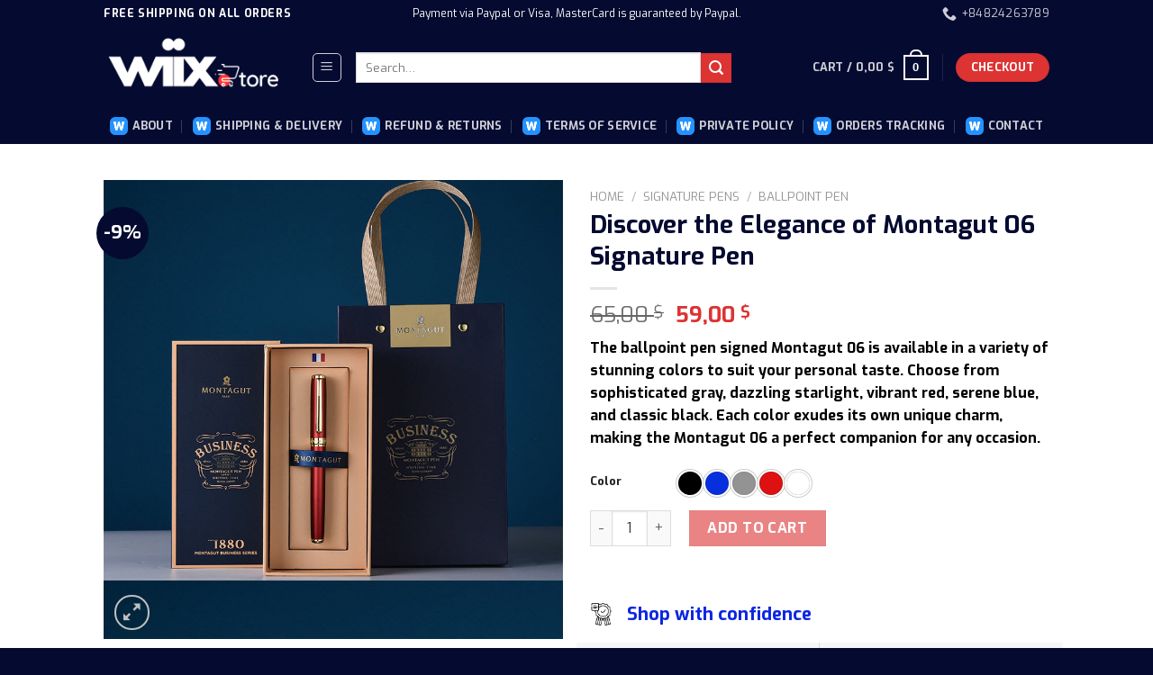

--- FILE ---
content_type: text/html; charset=UTF-8
request_url: https://wiixstore.com/product/discover-the-elegance-of-montagut-06-signature-pen
body_size: 70338
content:
<!DOCTYPE html>
<html lang="en-US" prefix="og: https://ogp.me/ns#" class="loading-site no-js">
<head>
	<meta charset="UTF-8" />
	<link rel="profile" href="http://gmpg.org/xfn/11" />
	<link rel="pingback" href="https://wiixstore.com/xmlrpc.php" />

	<script>(function(html){html.className = html.className.replace(/\bno-js\b/,'js')})(document.documentElement);</script>
<meta name="viewport" content="width=device-width, initial-scale=1" />
<!-- Search Engine Optimization by Rank Math - https://rankmath.com/ -->
<title>Discover the Elegance of Montagut 06 Signature Pen - Wiixstore</title>
<meta name="description" content="The ballpoint pen signed Montagut 06 is available in a variety of stunning colors to suit your personal taste. Choose from sophisticated gray, dazzling starlight, vibrant red, serene blue, and classic black. Each color exudes its own unique charm, making the Montagut 06 a perfect companion for any occasion."/>
<meta name="robots" content="index, follow, max-snippet:-1, max-video-preview:-1, max-image-preview:large"/>
<link rel="canonical" href="https://wiixstore.com/product/discover-the-elegance-of-montagut-06-signature-pen" />
<meta property="og:locale" content="en_US" />
<meta property="og:type" content="product" />
<meta property="og:title" content="Discover the Elegance of Montagut 06 Signature Pen - Wiixstore" />
<meta property="og:description" content="The ballpoint pen signed Montagut 06 is available in a variety of stunning colors to suit your personal taste. Choose from sophisticated gray, dazzling starlight, vibrant red, serene blue, and classic black. Each color exudes its own unique charm, making the Montagut 06 a perfect companion for any occasion." />
<meta property="og:url" content="https://wiixstore.com/product/discover-the-elegance-of-montagut-06-signature-pen" />
<meta property="og:site_name" content="Wiix Store" />
<meta property="og:updated_time" content="2025-08-11T10:11:46+00:00" />
<meta property="og:image" content="https://wiixstore.com/wp-content/uploads/2024/07/discover-the-elegance-of-montagut-06-signature-pen-6.jpg" />
<meta property="og:image:secure_url" content="https://wiixstore.com/wp-content/uploads/2024/07/discover-the-elegance-of-montagut-06-signature-pen-6.jpg" />
<meta property="og:image:width" content="800" />
<meta property="og:image:height" content="800" />
<meta property="og:image:alt" content="Montagut 06 Signature Pen" />
<meta property="og:image:type" content="image/jpeg" />
<meta property="product:availability" content="instock" />
<meta name="twitter:card" content="summary_large_image" />
<meta name="twitter:title" content="Discover the Elegance of Montagut 06 Signature Pen - Wiixstore" />
<meta name="twitter:description" content="The ballpoint pen signed Montagut 06 is available in a variety of stunning colors to suit your personal taste. Choose from sophisticated gray, dazzling starlight, vibrant red, serene blue, and classic black. Each color exudes its own unique charm, making the Montagut 06 a perfect companion for any occasion." />
<meta name="twitter:image" content="https://wiixstore.com/wp-content/uploads/2024/07/discover-the-elegance-of-montagut-06-signature-pen-6.jpg" />
<meta name="twitter:label1" content="Price" />
<meta name="twitter:data1" content="59,00&nbsp;&#036;" />
<meta name="twitter:label2" content="Availability" />
<meta name="twitter:data2" content="In stock" />
<script type="application/ld+json" class="rank-math-schema">{"@context":"https://schema.org","@graph":[{"@type":"Organization","@id":"https://wiixstore.com/#organization","name":"Wiix Store","url":"https://wiixstore.com","logo":{"@type":"ImageObject","@id":"https://wiixstore.com/#logo","url":"https://wiixstore.com/wp-content/uploads/2023/06/logo.png","contentUrl":"https://wiixstore.com/wp-content/uploads/2023/06/logo.png","caption":"Wiix Store","inLanguage":"en-US","width":"1000","height":"316"}},{"@type":"WebSite","@id":"https://wiixstore.com/#website","url":"https://wiixstore.com","name":"Wiix Store","alternateName":"Wiix Store","publisher":{"@id":"https://wiixstore.com/#organization"},"inLanguage":"en-US"},{"@type":"ImageObject","@id":"https://wiixstore.com/wp-content/uploads/2024/07/discover-the-elegance-of-montagut-06-signature-pen-6.jpg","url":"https://wiixstore.com/wp-content/uploads/2024/07/discover-the-elegance-of-montagut-06-signature-pen-6.jpg","width":"800","height":"800","inLanguage":"en-US"},{"@type":"ItemPage","@id":"https://wiixstore.com/product/discover-the-elegance-of-montagut-06-signature-pen#webpage","url":"https://wiixstore.com/product/discover-the-elegance-of-montagut-06-signature-pen","name":"Discover the Elegance of Montagut 06 Signature Pen - Wiixstore","datePublished":"2024-07-01T04:41:36+00:00","dateModified":"2025-08-11T10:11:46+00:00","isPartOf":{"@id":"https://wiixstore.com/#website"},"primaryImageOfPage":{"@id":"https://wiixstore.com/wp-content/uploads/2024/07/discover-the-elegance-of-montagut-06-signature-pen-6.jpg"},"inLanguage":"en-US"},{"@type":"Product","name":"Discover the Elegance of Montagut 06 Signature Pen - Wiixstore","description":"The ballpoint pen signed Montagut 06 is available in a variety of stunning colors to suit your personal taste. Choose from sophisticated gray, dazzling starlight, vibrant red, serene blue, and classic black. Each color exudes its own unique charm, making the Montagut 06 a perfect companion for any occasion.","category":"Signature Pens &gt; Ballpoint Pen","mainEntityOfPage":{"@id":"https://wiixstore.com/product/discover-the-elegance-of-montagut-06-signature-pen#webpage"},"image":[{"@type":"ImageObject","url":"https://wiixstore.com/wp-content/uploads/2024/07/discover-the-elegance-of-montagut-06-signature-pen-6.jpg","height":"800","width":"800"},{"@type":"ImageObject","url":"https://wiixstore.com/wp-content/uploads/2024/07/discover-the-elegance-of-montagut-06-signature-pen-1.jpg","height":"800","width":"800"},{"@type":"ImageObject","url":"https://wiixstore.com/wp-content/uploads/2024/07/discover-the-elegance-of-montagut-06-signature-pen-2.jpg","height":"800","width":"800"},{"@type":"ImageObject","url":"https://wiixstore.com/wp-content/uploads/2024/07/discover-the-elegance-of-montagut-06-signature-pen-3.jpg","height":"800","width":"800"},{"@type":"ImageObject","url":"https://wiixstore.com/wp-content/uploads/2024/07/discover-the-elegance-of-montagut-06-signature-pen.jpg","height":"800","width":"800"},{"@type":"ImageObject","url":"https://wiixstore.com/wp-content/uploads/2024/07/discover-the-elegance-of-montagut-06-signature-pen-4.jpg","height":"800","width":"800"},{"@type":"ImageObject","url":"https://wiixstore.com/wp-content/uploads/2024/07/discover-the-elegance-of-montagut-06-signature-pen-5.jpg","height":"800","width":"800"},{"@type":"ImageObject","url":"https://wiixstore.com/wp-content/uploads/2024/07/discover-the-elegance-of-montagut-06-signature-pen-6.jpg","height":"800","width":"800"},{"@type":"ImageObject","url":"https://wiixstore.com/wp-content/uploads/2024/07/discover-the-elegance-of-montagut-06-signature-pen-7.jpg","height":"800","width":"800"},{"@type":"ImageObject","url":"https://wiixstore.com/wp-content/uploads/2024/07/discover-the-elegance-of-montagut-06-signature-pen-8.jpg","height":"800","width":"800"},{"@type":"ImageObject","url":"https://wiixstore.com/wp-content/uploads/2024/07/discover-the-elegance-of-montagut-06-signature-pen-9.jpg","height":"800","width":"800"},{"@type":"ImageObject","url":"https://wiixstore.com/wp-content/uploads/2024/07/discover-the-elegance-of-montagut-06-signature-pen-10.jpg","height":"800","width":"800"},{"@type":"ImageObject","url":"https://wiixstore.com/wp-content/uploads/2024/07/discover-the-elegance-of-montagut-06-signature-pen-11.jpg","height":"800","width":"800"},{"@type":"ImageObject","url":"https://wiixstore.com/wp-content/uploads/2024/07/discover-the-elegance-of-montagut-06-signature-pen-12.jpg","height":"800","width":"800"}],"offers":{"@type":"Offer","price":"59.00","priceValidUntil":"2027-12-31","priceCurrency":"USD","availability":"http://schema.org/InStock","seller":{"@type":"Organization","@id":"https://wiixstore.com/","name":"Wiix Store","url":"https://wiixstore.com","logo":"https://wiixstore.com/wp-content/uploads/2023/06/logo.png"},"url":"https://wiixstore.com/product/discover-the-elegance-of-montagut-06-signature-pen"},"color":"Black, Blue, Grey, Red, White","@id":"https://wiixstore.com/product/discover-the-elegance-of-montagut-06-signature-pen#richSnippet"}]}</script>
<!-- /Rank Math WordPress SEO plugin -->

<script type='application/javascript'  id='pys-version-script'>console.log('PixelYourSite Free version 11.1.5.2');</script>
<link rel='dns-prefetch' href='//cdn.jsdelivr.net' />
<link rel='dns-prefetch' href='//fonts.googleapis.com' />
<link href='https://fonts.gstatic.com' crossorigin rel='preconnect' />
<link rel='prefetch' href='https://wiixstore.com/wp-content/themes/flatsome/assets/js/flatsome.js?ver=7f37db73450aecec0847' />
<link rel='prefetch' href='https://wiixstore.com/wp-content/themes/flatsome/assets/js/chunk.slider.js?ver=3.17.0' />
<link rel='prefetch' href='https://wiixstore.com/wp-content/themes/flatsome/assets/js/chunk.popups.js?ver=3.17.0' />
<link rel='prefetch' href='https://wiixstore.com/wp-content/themes/flatsome/assets/js/chunk.tooltips.js?ver=3.17.0' />
<link rel='prefetch' href='https://wiixstore.com/wp-content/themes/flatsome/assets/js/woocommerce.js?ver=1a392523165907adee6a' />
<link rel="alternate" type="application/rss+xml" title="Wiixstore &raquo; Feed" href="https://wiixstore.com/feed" />
<link rel="alternate" type="application/rss+xml" title="Wiixstore &raquo; Comments Feed" href="https://wiixstore.com/comments/feed" />
<link rel="alternate" type="application/rss+xml" title="Wiixstore &raquo; Discover the Elegance of Montagut 06 Signature Pen Comments Feed" href="https://wiixstore.com/product/discover-the-elegance-of-montagut-06-signature-pen/feed" />
<link rel="alternate" title="oEmbed (JSON)" type="application/json+oembed" href="https://wiixstore.com/wp-json/oembed/1.0/embed?url=https%3A%2F%2Fwiixstore.com%2Fproduct%2Fdiscover-the-elegance-of-montagut-06-signature-pen" />
<link rel="alternate" title="oEmbed (XML)" type="text/xml+oembed" href="https://wiixstore.com/wp-json/oembed/1.0/embed?url=https%3A%2F%2Fwiixstore.com%2Fproduct%2Fdiscover-the-elegance-of-montagut-06-signature-pen&#038;format=xml" />
<style id='wp-img-auto-sizes-contain-inline-css' type='text/css'>
img:is([sizes=auto i],[sizes^="auto," i]){contain-intrinsic-size:3000px 1500px}
/*# sourceURL=wp-img-auto-sizes-contain-inline-css */
</style>

<style id='wp-emoji-styles-inline-css' type='text/css'>

	img.wp-smiley, img.emoji {
		display: inline !important;
		border: none !important;
		box-shadow: none !important;
		height: 1em !important;
		width: 1em !important;
		margin: 0 0.07em !important;
		vertical-align: -0.1em !important;
		background: none !important;
		padding: 0 !important;
	}
/*# sourceURL=wp-emoji-styles-inline-css */
</style>
<style id='wp-block-library-inline-css' type='text/css'>
:root{--wp-block-synced-color:#7a00df;--wp-block-synced-color--rgb:122,0,223;--wp-bound-block-color:var(--wp-block-synced-color);--wp-editor-canvas-background:#ddd;--wp-admin-theme-color:#007cba;--wp-admin-theme-color--rgb:0,124,186;--wp-admin-theme-color-darker-10:#006ba1;--wp-admin-theme-color-darker-10--rgb:0,107,160.5;--wp-admin-theme-color-darker-20:#005a87;--wp-admin-theme-color-darker-20--rgb:0,90,135;--wp-admin-border-width-focus:2px}@media (min-resolution:192dpi){:root{--wp-admin-border-width-focus:1.5px}}.wp-element-button{cursor:pointer}:root .has-very-light-gray-background-color{background-color:#eee}:root .has-very-dark-gray-background-color{background-color:#313131}:root .has-very-light-gray-color{color:#eee}:root .has-very-dark-gray-color{color:#313131}:root .has-vivid-green-cyan-to-vivid-cyan-blue-gradient-background{background:linear-gradient(135deg,#00d084,#0693e3)}:root .has-purple-crush-gradient-background{background:linear-gradient(135deg,#34e2e4,#4721fb 50%,#ab1dfe)}:root .has-hazy-dawn-gradient-background{background:linear-gradient(135deg,#faaca8,#dad0ec)}:root .has-subdued-olive-gradient-background{background:linear-gradient(135deg,#fafae1,#67a671)}:root .has-atomic-cream-gradient-background{background:linear-gradient(135deg,#fdd79a,#004a59)}:root .has-nightshade-gradient-background{background:linear-gradient(135deg,#330968,#31cdcf)}:root .has-midnight-gradient-background{background:linear-gradient(135deg,#020381,#2874fc)}:root{--wp--preset--font-size--normal:16px;--wp--preset--font-size--huge:42px}.has-regular-font-size{font-size:1em}.has-larger-font-size{font-size:2.625em}.has-normal-font-size{font-size:var(--wp--preset--font-size--normal)}.has-huge-font-size{font-size:var(--wp--preset--font-size--huge)}.has-text-align-center{text-align:center}.has-text-align-left{text-align:left}.has-text-align-right{text-align:right}.has-fit-text{white-space:nowrap!important}#end-resizable-editor-section{display:none}.aligncenter{clear:both}.items-justified-left{justify-content:flex-start}.items-justified-center{justify-content:center}.items-justified-right{justify-content:flex-end}.items-justified-space-between{justify-content:space-between}.screen-reader-text{border:0;clip-path:inset(50%);height:1px;margin:-1px;overflow:hidden;padding:0;position:absolute;width:1px;word-wrap:normal!important}.screen-reader-text:focus{background-color:#ddd;clip-path:none;color:#444;display:block;font-size:1em;height:auto;left:5px;line-height:normal;padding:15px 23px 14px;text-decoration:none;top:5px;width:auto;z-index:100000}html :where(.has-border-color){border-style:solid}html :where([style*=border-top-color]){border-top-style:solid}html :where([style*=border-right-color]){border-right-style:solid}html :where([style*=border-bottom-color]){border-bottom-style:solid}html :where([style*=border-left-color]){border-left-style:solid}html :where([style*=border-width]){border-style:solid}html :where([style*=border-top-width]){border-top-style:solid}html :where([style*=border-right-width]){border-right-style:solid}html :where([style*=border-bottom-width]){border-bottom-style:solid}html :where([style*=border-left-width]){border-left-style:solid}html :where(img[class*=wp-image-]){height:auto;max-width:100%}:where(figure){margin:0 0 1em}html :where(.is-position-sticky){--wp-admin--admin-bar--position-offset:var(--wp-admin--admin-bar--height,0px)}@media screen and (max-width:600px){html :where(.is-position-sticky){--wp-admin--admin-bar--position-offset:0px}}

/*# sourceURL=wp-block-library-inline-css */
</style><link rel='stylesheet' id='wc-blocks-style-css' href='https://wiixstore.com/wp-content/plugins/woocommerce/assets/client/blocks/wc-blocks.css?ver=wc-10.4.3' type='text/css' media='all' />
<style id='global-styles-inline-css' type='text/css'>
:root{--wp--preset--aspect-ratio--square: 1;--wp--preset--aspect-ratio--4-3: 4/3;--wp--preset--aspect-ratio--3-4: 3/4;--wp--preset--aspect-ratio--3-2: 3/2;--wp--preset--aspect-ratio--2-3: 2/3;--wp--preset--aspect-ratio--16-9: 16/9;--wp--preset--aspect-ratio--9-16: 9/16;--wp--preset--color--black: #000000;--wp--preset--color--cyan-bluish-gray: #abb8c3;--wp--preset--color--white: #ffffff;--wp--preset--color--pale-pink: #f78da7;--wp--preset--color--vivid-red: #cf2e2e;--wp--preset--color--luminous-vivid-orange: #ff6900;--wp--preset--color--luminous-vivid-amber: #fcb900;--wp--preset--color--light-green-cyan: #7bdcb5;--wp--preset--color--vivid-green-cyan: #00d084;--wp--preset--color--pale-cyan-blue: #8ed1fc;--wp--preset--color--vivid-cyan-blue: #0693e3;--wp--preset--color--vivid-purple: #9b51e0;--wp--preset--gradient--vivid-cyan-blue-to-vivid-purple: linear-gradient(135deg,rgb(6,147,227) 0%,rgb(155,81,224) 100%);--wp--preset--gradient--light-green-cyan-to-vivid-green-cyan: linear-gradient(135deg,rgb(122,220,180) 0%,rgb(0,208,130) 100%);--wp--preset--gradient--luminous-vivid-amber-to-luminous-vivid-orange: linear-gradient(135deg,rgb(252,185,0) 0%,rgb(255,105,0) 100%);--wp--preset--gradient--luminous-vivid-orange-to-vivid-red: linear-gradient(135deg,rgb(255,105,0) 0%,rgb(207,46,46) 100%);--wp--preset--gradient--very-light-gray-to-cyan-bluish-gray: linear-gradient(135deg,rgb(238,238,238) 0%,rgb(169,184,195) 100%);--wp--preset--gradient--cool-to-warm-spectrum: linear-gradient(135deg,rgb(74,234,220) 0%,rgb(151,120,209) 20%,rgb(207,42,186) 40%,rgb(238,44,130) 60%,rgb(251,105,98) 80%,rgb(254,248,76) 100%);--wp--preset--gradient--blush-light-purple: linear-gradient(135deg,rgb(255,206,236) 0%,rgb(152,150,240) 100%);--wp--preset--gradient--blush-bordeaux: linear-gradient(135deg,rgb(254,205,165) 0%,rgb(254,45,45) 50%,rgb(107,0,62) 100%);--wp--preset--gradient--luminous-dusk: linear-gradient(135deg,rgb(255,203,112) 0%,rgb(199,81,192) 50%,rgb(65,88,208) 100%);--wp--preset--gradient--pale-ocean: linear-gradient(135deg,rgb(255,245,203) 0%,rgb(182,227,212) 50%,rgb(51,167,181) 100%);--wp--preset--gradient--electric-grass: linear-gradient(135deg,rgb(202,248,128) 0%,rgb(113,206,126) 100%);--wp--preset--gradient--midnight: linear-gradient(135deg,rgb(2,3,129) 0%,rgb(40,116,252) 100%);--wp--preset--font-size--small: 13px;--wp--preset--font-size--medium: 20px;--wp--preset--font-size--large: 36px;--wp--preset--font-size--x-large: 42px;--wp--preset--spacing--20: 0.44rem;--wp--preset--spacing--30: 0.67rem;--wp--preset--spacing--40: 1rem;--wp--preset--spacing--50: 1.5rem;--wp--preset--spacing--60: 2.25rem;--wp--preset--spacing--70: 3.38rem;--wp--preset--spacing--80: 5.06rem;--wp--preset--shadow--natural: 6px 6px 9px rgba(0, 0, 0, 0.2);--wp--preset--shadow--deep: 12px 12px 50px rgba(0, 0, 0, 0.4);--wp--preset--shadow--sharp: 6px 6px 0px rgba(0, 0, 0, 0.2);--wp--preset--shadow--outlined: 6px 6px 0px -3px rgb(255, 255, 255), 6px 6px rgb(0, 0, 0);--wp--preset--shadow--crisp: 6px 6px 0px rgb(0, 0, 0);}:where(.is-layout-flex){gap: 0.5em;}:where(.is-layout-grid){gap: 0.5em;}body .is-layout-flex{display: flex;}.is-layout-flex{flex-wrap: wrap;align-items: center;}.is-layout-flex > :is(*, div){margin: 0;}body .is-layout-grid{display: grid;}.is-layout-grid > :is(*, div){margin: 0;}:where(.wp-block-columns.is-layout-flex){gap: 2em;}:where(.wp-block-columns.is-layout-grid){gap: 2em;}:where(.wp-block-post-template.is-layout-flex){gap: 1.25em;}:where(.wp-block-post-template.is-layout-grid){gap: 1.25em;}.has-black-color{color: var(--wp--preset--color--black) !important;}.has-cyan-bluish-gray-color{color: var(--wp--preset--color--cyan-bluish-gray) !important;}.has-white-color{color: var(--wp--preset--color--white) !important;}.has-pale-pink-color{color: var(--wp--preset--color--pale-pink) !important;}.has-vivid-red-color{color: var(--wp--preset--color--vivid-red) !important;}.has-luminous-vivid-orange-color{color: var(--wp--preset--color--luminous-vivid-orange) !important;}.has-luminous-vivid-amber-color{color: var(--wp--preset--color--luminous-vivid-amber) !important;}.has-light-green-cyan-color{color: var(--wp--preset--color--light-green-cyan) !important;}.has-vivid-green-cyan-color{color: var(--wp--preset--color--vivid-green-cyan) !important;}.has-pale-cyan-blue-color{color: var(--wp--preset--color--pale-cyan-blue) !important;}.has-vivid-cyan-blue-color{color: var(--wp--preset--color--vivid-cyan-blue) !important;}.has-vivid-purple-color{color: var(--wp--preset--color--vivid-purple) !important;}.has-black-background-color{background-color: var(--wp--preset--color--black) !important;}.has-cyan-bluish-gray-background-color{background-color: var(--wp--preset--color--cyan-bluish-gray) !important;}.has-white-background-color{background-color: var(--wp--preset--color--white) !important;}.has-pale-pink-background-color{background-color: var(--wp--preset--color--pale-pink) !important;}.has-vivid-red-background-color{background-color: var(--wp--preset--color--vivid-red) !important;}.has-luminous-vivid-orange-background-color{background-color: var(--wp--preset--color--luminous-vivid-orange) !important;}.has-luminous-vivid-amber-background-color{background-color: var(--wp--preset--color--luminous-vivid-amber) !important;}.has-light-green-cyan-background-color{background-color: var(--wp--preset--color--light-green-cyan) !important;}.has-vivid-green-cyan-background-color{background-color: var(--wp--preset--color--vivid-green-cyan) !important;}.has-pale-cyan-blue-background-color{background-color: var(--wp--preset--color--pale-cyan-blue) !important;}.has-vivid-cyan-blue-background-color{background-color: var(--wp--preset--color--vivid-cyan-blue) !important;}.has-vivid-purple-background-color{background-color: var(--wp--preset--color--vivid-purple) !important;}.has-black-border-color{border-color: var(--wp--preset--color--black) !important;}.has-cyan-bluish-gray-border-color{border-color: var(--wp--preset--color--cyan-bluish-gray) !important;}.has-white-border-color{border-color: var(--wp--preset--color--white) !important;}.has-pale-pink-border-color{border-color: var(--wp--preset--color--pale-pink) !important;}.has-vivid-red-border-color{border-color: var(--wp--preset--color--vivid-red) !important;}.has-luminous-vivid-orange-border-color{border-color: var(--wp--preset--color--luminous-vivid-orange) !important;}.has-luminous-vivid-amber-border-color{border-color: var(--wp--preset--color--luminous-vivid-amber) !important;}.has-light-green-cyan-border-color{border-color: var(--wp--preset--color--light-green-cyan) !important;}.has-vivid-green-cyan-border-color{border-color: var(--wp--preset--color--vivid-green-cyan) !important;}.has-pale-cyan-blue-border-color{border-color: var(--wp--preset--color--pale-cyan-blue) !important;}.has-vivid-cyan-blue-border-color{border-color: var(--wp--preset--color--vivid-cyan-blue) !important;}.has-vivid-purple-border-color{border-color: var(--wp--preset--color--vivid-purple) !important;}.has-vivid-cyan-blue-to-vivid-purple-gradient-background{background: var(--wp--preset--gradient--vivid-cyan-blue-to-vivid-purple) !important;}.has-light-green-cyan-to-vivid-green-cyan-gradient-background{background: var(--wp--preset--gradient--light-green-cyan-to-vivid-green-cyan) !important;}.has-luminous-vivid-amber-to-luminous-vivid-orange-gradient-background{background: var(--wp--preset--gradient--luminous-vivid-amber-to-luminous-vivid-orange) !important;}.has-luminous-vivid-orange-to-vivid-red-gradient-background{background: var(--wp--preset--gradient--luminous-vivid-orange-to-vivid-red) !important;}.has-very-light-gray-to-cyan-bluish-gray-gradient-background{background: var(--wp--preset--gradient--very-light-gray-to-cyan-bluish-gray) !important;}.has-cool-to-warm-spectrum-gradient-background{background: var(--wp--preset--gradient--cool-to-warm-spectrum) !important;}.has-blush-light-purple-gradient-background{background: var(--wp--preset--gradient--blush-light-purple) !important;}.has-blush-bordeaux-gradient-background{background: var(--wp--preset--gradient--blush-bordeaux) !important;}.has-luminous-dusk-gradient-background{background: var(--wp--preset--gradient--luminous-dusk) !important;}.has-pale-ocean-gradient-background{background: var(--wp--preset--gradient--pale-ocean) !important;}.has-electric-grass-gradient-background{background: var(--wp--preset--gradient--electric-grass) !important;}.has-midnight-gradient-background{background: var(--wp--preset--gradient--midnight) !important;}.has-small-font-size{font-size: var(--wp--preset--font-size--small) !important;}.has-medium-font-size{font-size: var(--wp--preset--font-size--medium) !important;}.has-large-font-size{font-size: var(--wp--preset--font-size--large) !important;}.has-x-large-font-size{font-size: var(--wp--preset--font-size--x-large) !important;}
/*# sourceURL=global-styles-inline-css */
</style>

<style id='classic-theme-styles-inline-css' type='text/css'>
/*! This file is auto-generated */
.wp-block-button__link{color:#fff;background-color:#32373c;border-radius:9999px;box-shadow:none;text-decoration:none;padding:calc(.667em + 2px) calc(1.333em + 2px);font-size:1.125em}.wp-block-file__button{background:#32373c;color:#fff;text-decoration:none}
/*# sourceURL=/wp-includes/css/classic-themes.min.css */
</style>
<link rel='stylesheet' id='contact-form-7-css' href='https://wiixstore.com/wp-content/plugins/contact-form-7/includes/css/styles.css?ver=6.1.4' type='text/css' media='all' />
<link rel='stylesheet' id='photoswipe-css' href='https://wiixstore.com/wp-content/plugins/woocommerce/assets/css/photoswipe/photoswipe.min.css?ver=10.4.3' type='text/css' media='all' />
<link rel='stylesheet' id='photoswipe-default-skin-css' href='https://wiixstore.com/wp-content/plugins/woocommerce/assets/css/photoswipe/default-skin/default-skin.min.css?ver=10.4.3' type='text/css' media='all' />
<style id='woocommerce-inline-inline-css' type='text/css'>
.woocommerce form .form-row .required { visibility: visible; }
/*# sourceURL=woocommerce-inline-inline-css */
</style>
<link rel='stylesheet' id='brands-styles-css' href='https://wiixstore.com/wp-content/plugins/woocommerce/assets/css/brands.css?ver=10.4.3' type='text/css' media='all' />
<link rel='stylesheet' id='rtwpvs-css' href='https://wiixstore.com/wp-content/plugins/woo-product-variation-swatches/assets/css/rtwpvs.min.css?ver=1768969745' type='text/css' media='all' />
<style id='rtwpvs-inline-css' type='text/css'>
        
            .rtwpvs-term:not(.rtwpvs-radio-term) {
                width: 30px;
                height: 30px;
            }

            .rtwpvs-squared .rtwpvs-button-term {
                min-width: 30px;
            }

            .rtwpvs-button-term span {
                font-size: 16px;
            }

            
            
                        .rtwpvs.rtwpvs-attribute-behavior-blur .rtwpvs-term:not(.rtwpvs-radio-term).disabled::before,
            .rtwpvs.rtwpvs-attribute-behavior-blur .rtwpvs-term:not(.rtwpvs-radio-term).disabled::after,
            .rtwpvs.rtwpvs-attribute-behavior-blur .rtwpvs-term:not(.rtwpvs-radio-term).disabled:hover::before,
            .rtwpvs.rtwpvs-attribute-behavior-blur .rtwpvs-term:not(.rtwpvs-radio-term).disabled:hover::after {
                background: #ff0000 !important;
            }

                                    .rtwpvs.rtwpvs-attribute-behavior-blur .rtwpvs-term:not(.rtwpvs-radio-term).disabled img,
            .rtwpvs.rtwpvs-attribute-behavior-blur .rtwpvs-term:not(.rtwpvs-radio-term).disabled span,
            .rtwpvs.rtwpvs-attribute-behavior-blur .rtwpvs-term:not(.rtwpvs-radio-term).disabled:hover img,
            .rtwpvs.rtwpvs-attribute-behavior-blur .rtwpvs-term:not(.rtwpvs-radio-term).disabled:hover span {
                opacity: 0.3;
            }

                    
		
/*# sourceURL=rtwpvs-inline-css */
</style>
<link rel='stylesheet' id='rtwpvs-tooltip-css' href='https://wiixstore.com/wp-content/plugins/woo-product-variation-swatches/assets/css/rtwpvs-tooltip.min.css?ver=1768969745' type='text/css' media='all' />
<link rel='stylesheet' id='flatsome-main-css' href='https://wiixstore.com/wp-content/themes/flatsome/assets/css/flatsome.css?ver=3.17.0' type='text/css' media='all' />
<style id='flatsome-main-inline-css' type='text/css'>
@font-face {
				font-family: "fl-icons";
				font-display: block;
				src: url(https://wiixstore.com/wp-content/themes/flatsome/assets/css/icons/fl-icons.eot?v=3.17.0);
				src:
					url(https://wiixstore.com/wp-content/themes/flatsome/assets/css/icons/fl-icons.eot#iefix?v=3.17.0) format("embedded-opentype"),
					url(https://wiixstore.com/wp-content/themes/flatsome/assets/css/icons/fl-icons.woff2?v=3.17.0) format("woff2"),
					url(https://wiixstore.com/wp-content/themes/flatsome/assets/css/icons/fl-icons.ttf?v=3.17.0) format("truetype"),
					url(https://wiixstore.com/wp-content/themes/flatsome/assets/css/icons/fl-icons.woff?v=3.17.0) format("woff"),
					url(https://wiixstore.com/wp-content/themes/flatsome/assets/css/icons/fl-icons.svg?v=3.17.0#fl-icons) format("svg");
			}
/*# sourceURL=flatsome-main-inline-css */
</style>
<link rel='stylesheet' id='flatsome-shop-css' href='https://wiixstore.com/wp-content/themes/flatsome/assets/css/flatsome-shop.css?ver=3.17.0' type='text/css' media='all' />
<link rel='stylesheet' id='flatsome-style-css' href='https://wiixstore.com/wp-content/themes/flatsome/style.css?ver=3.17.0' type='text/css' media='all' />
<link rel='stylesheet' id='flatsome-googlefonts-css' href='//fonts.googleapis.com/css?family=Exo%3Aregular%2C700%2Cregular%2C700%2Cregular&#038;display=swap&#038;ver=3.9' type='text/css' media='all' />
<script type="text/template" id="tmpl-variation-template">
	<div class="woocommerce-variation-description">{{{ data.variation.variation_description }}}</div>
	<div class="woocommerce-variation-price">{{{ data.variation.price_html }}}</div>
	<div class="woocommerce-variation-availability">{{{ data.variation.availability_html }}}</div>
</script>
<script type="text/template" id="tmpl-unavailable-variation-template">
	<p role="alert">Sorry, this product is unavailable. Please choose a different combination.</p>
</script>
<script type="text/javascript" id="jquery-core-js-extra">
/* <![CDATA[ */
var pysFacebookRest = {"restApiUrl":"https://wiixstore.com/wp-json/pys-facebook/v1/event","debug":""};
//# sourceURL=jquery-core-js-extra
/* ]]> */
</script>
<script type="text/javascript" src="https://wiixstore.com/wp-includes/js/jquery/jquery.min.js?ver=3.7.1" id="jquery-core-js"></script>
<script type="text/javascript" src="https://wiixstore.com/wp-includes/js/jquery/jquery-migrate.min.js?ver=3.4.1" id="jquery-migrate-js"></script>
<script type="text/javascript" src="https://wiixstore.com/wp-content/plugins/woocommerce/assets/js/jquery-blockui/jquery.blockUI.min.js?ver=2.7.0-wc.10.4.3" id="wc-jquery-blockui-js" data-wp-strategy="defer"></script>
<script type="text/javascript" id="wc-add-to-cart-js-extra">
/* <![CDATA[ */
var wc_add_to_cart_params = {"ajax_url":"/wp-admin/admin-ajax.php","wc_ajax_url":"/?wc-ajax=%%endpoint%%","i18n_view_cart":"View cart","cart_url":"https://wiixstore.com/cart","is_cart":"","cart_redirect_after_add":"no"};
//# sourceURL=wc-add-to-cart-js-extra
/* ]]> */
</script>
<script type="text/javascript" src="https://wiixstore.com/wp-content/plugins/woocommerce/assets/js/frontend/add-to-cart.min.js?ver=10.4.3" id="wc-add-to-cart-js" defer="defer" data-wp-strategy="defer"></script>
<script type="text/javascript" src="https://wiixstore.com/wp-content/plugins/woocommerce/assets/js/photoswipe/photoswipe.min.js?ver=4.1.1-wc.10.4.3" id="wc-photoswipe-js" defer="defer" data-wp-strategy="defer"></script>
<script type="text/javascript" src="https://wiixstore.com/wp-content/plugins/woocommerce/assets/js/photoswipe/photoswipe-ui-default.min.js?ver=4.1.1-wc.10.4.3" id="wc-photoswipe-ui-default-js" defer="defer" data-wp-strategy="defer"></script>
<script type="text/javascript" id="wc-single-product-js-extra">
/* <![CDATA[ */
var wc_single_product_params = {"i18n_required_rating_text":"Please select a rating","i18n_rating_options":["1 of 5 stars","2 of 5 stars","3 of 5 stars","4 of 5 stars","5 of 5 stars"],"i18n_product_gallery_trigger_text":"View full-screen image gallery","review_rating_required":"yes","flexslider":{"rtl":false,"animation":"slide","smoothHeight":true,"directionNav":false,"controlNav":"thumbnails","slideshow":false,"animationSpeed":500,"animationLoop":false,"allowOneSlide":false},"zoom_enabled":"","zoom_options":[],"photoswipe_enabled":"1","photoswipe_options":{"shareEl":false,"closeOnScroll":false,"history":false,"hideAnimationDuration":0,"showAnimationDuration":0},"flexslider_enabled":""};
//# sourceURL=wc-single-product-js-extra
/* ]]> */
</script>
<script type="text/javascript" src="https://wiixstore.com/wp-content/plugins/woocommerce/assets/js/frontend/single-product.min.js?ver=10.4.3" id="wc-single-product-js" defer="defer" data-wp-strategy="defer"></script>
<script type="text/javascript" src="https://wiixstore.com/wp-content/plugins/woocommerce/assets/js/js-cookie/js.cookie.min.js?ver=2.1.4-wc.10.4.3" id="wc-js-cookie-js" data-wp-strategy="defer"></script>
<script type="text/javascript" src="https://wiixstore.com/wp-content/plugins/pixelyoursite/dist/scripts/jquery.bind-first-0.2.3.min.js?ver=0.2.3" id="jquery-bind-first-js"></script>
<script type="text/javascript" src="https://wiixstore.com/wp-content/plugins/pixelyoursite/dist/scripts/js.cookie-2.1.3.min.js?ver=2.1.3" id="js-cookie-pys-js"></script>
<script type="text/javascript" src="https://wiixstore.com/wp-content/plugins/pixelyoursite/dist/scripts/tld.min.js?ver=2.3.1" id="js-tld-js"></script>
<script type="text/javascript" id="pys-js-extra">
/* <![CDATA[ */
var pysOptions = {"staticEvents":{"facebook":{"woo_view_content":[{"delay":0,"type":"static","name":"ViewContent","pixelIds":["847496970421336"],"eventID":"a30dddda-5450-4e29-805d-ce58a4297813","params":{"content_ids":["1539"],"content_type":"product_group","content_name":"Discover the Elegance of Montagut 06 Signature Pen","category_name":"Ballpoint Pen","value":"59","currency":"USD","contents":[{"id":"1539","quantity":1}],"product_price":"59","page_title":"Discover the Elegance of Montagut 06 Signature Pen","post_type":"product","post_id":1539,"plugin":"PixelYourSite","user_role":"guest","event_url":"wiixstore.com/product/discover-the-elegance-of-montagut-06-signature-pen"},"e_id":"woo_view_content","ids":[],"hasTimeWindow":false,"timeWindow":0,"woo_order":"","edd_order":""}],"init_event":[{"delay":0,"type":"static","ajaxFire":false,"name":"PageView","pixelIds":["847496970421336"],"eventID":"aeac2962-127c-4756-ad0e-e2e6a8a876e1","params":{"page_title":"Discover the Elegance of Montagut 06 Signature Pen","post_type":"product","post_id":1539,"plugin":"PixelYourSite","user_role":"guest","event_url":"wiixstore.com/product/discover-the-elegance-of-montagut-06-signature-pen"},"e_id":"init_event","ids":[],"hasTimeWindow":false,"timeWindow":0,"woo_order":"","edd_order":""}]}},"dynamicEvents":[],"triggerEvents":[],"triggerEventTypes":[],"facebook":{"pixelIds":["847496970421336"],"advancedMatching":{"external_id":"bbfcfcdfbdbaeadbccbbeccdfbb"},"advancedMatchingEnabled":true,"removeMetadata":false,"wooVariableAsSimple":false,"serverApiEnabled":true,"wooCRSendFromServer":false,"send_external_id":null,"enabled_medical":false,"do_not_track_medical_param":["event_url","post_title","page_title","landing_page","content_name","categories","category_name","tags"],"meta_ldu":false},"debug":"","siteUrl":"https://wiixstore.com","ajaxUrl":"https://wiixstore.com/wp-admin/admin-ajax.php","ajax_event":"8c324e2eec","enable_remove_download_url_param":"1","cookie_duration":"7","last_visit_duration":"60","enable_success_send_form":"","ajaxForServerEvent":"1","ajaxForServerStaticEvent":"1","useSendBeacon":"1","send_external_id":"1","external_id_expire":"180","track_cookie_for_subdomains":"1","google_consent_mode":"1","gdpr":{"ajax_enabled":false,"all_disabled_by_api":false,"facebook_disabled_by_api":false,"analytics_disabled_by_api":false,"google_ads_disabled_by_api":false,"pinterest_disabled_by_api":false,"bing_disabled_by_api":false,"reddit_disabled_by_api":false,"externalID_disabled_by_api":false,"facebook_prior_consent_enabled":true,"analytics_prior_consent_enabled":true,"google_ads_prior_consent_enabled":null,"pinterest_prior_consent_enabled":true,"bing_prior_consent_enabled":true,"cookiebot_integration_enabled":false,"cookiebot_facebook_consent_category":"marketing","cookiebot_analytics_consent_category":"statistics","cookiebot_tiktok_consent_category":"marketing","cookiebot_google_ads_consent_category":"marketing","cookiebot_pinterest_consent_category":"marketing","cookiebot_bing_consent_category":"marketing","consent_magic_integration_enabled":false,"real_cookie_banner_integration_enabled":false,"cookie_notice_integration_enabled":false,"cookie_law_info_integration_enabled":false,"analytics_storage":{"enabled":true,"value":"granted","filter":false},"ad_storage":{"enabled":true,"value":"granted","filter":false},"ad_user_data":{"enabled":true,"value":"granted","filter":false},"ad_personalization":{"enabled":true,"value":"granted","filter":false}},"cookie":{"disabled_all_cookie":false,"disabled_start_session_cookie":false,"disabled_advanced_form_data_cookie":false,"disabled_landing_page_cookie":false,"disabled_first_visit_cookie":false,"disabled_trafficsource_cookie":false,"disabled_utmTerms_cookie":false,"disabled_utmId_cookie":false},"tracking_analytics":{"TrafficSource":"direct","TrafficLanding":"undefined","TrafficUtms":[],"TrafficUtmsId":[]},"GATags":{"ga_datalayer_type":"default","ga_datalayer_name":"dataLayerPYS"},"woo":{"enabled":true,"enabled_save_data_to_orders":true,"addToCartOnButtonEnabled":true,"addToCartOnButtonValueEnabled":true,"addToCartOnButtonValueOption":"price","singleProductId":1539,"removeFromCartSelector":"form.woocommerce-cart-form .remove","addToCartCatchMethod":"add_cart_hook","is_order_received_page":false,"containOrderId":false},"edd":{"enabled":false},"cache_bypass":"1768969746"};
//# sourceURL=pys-js-extra
/* ]]> */
</script>
<script type="text/javascript" src="https://wiixstore.com/wp-content/plugins/pixelyoursite/dist/scripts/public.js?ver=11.1.5.2" id="pys-js"></script>
<script type="text/javascript" src="https://wiixstore.com/wp-includes/js/underscore.min.js?ver=1.13.7" id="underscore-js"></script>
<script type="text/javascript" id="wp-util-js-extra">
/* <![CDATA[ */
var _wpUtilSettings = {"ajax":{"url":"/wp-admin/admin-ajax.php"}};
//# sourceURL=wp-util-js-extra
/* ]]> */
</script>
<script type="text/javascript" src="https://wiixstore.com/wp-includes/js/wp-util.min.js?ver=6.9" id="wp-util-js"></script>
<script type="text/javascript" id="wc-add-to-cart-variation-js-extra">
/* <![CDATA[ */
var wc_add_to_cart_variation_params = {"wc_ajax_url":"/?wc-ajax=%%endpoint%%","i18n_no_matching_variations_text":"Sorry, no products matched your selection. Please choose a different combination.","i18n_make_a_selection_text":"Please select some product options before adding this product to your cart.","i18n_unavailable_text":"Sorry, this product is unavailable. Please choose a different combination.","i18n_reset_alert_text":"Your selection has been reset. Please select some product options before adding this product to your cart.","ajax_url":"/wp-admin/admin-ajax.php","i18n_view_cart":"View cart","i18n_add_to_cart":"Add to cart","i18n_select_options":"Select options","cart_url":"https://wiixstore.com/cart","is_cart":"","cart_redirect_after_add":"no","enable_ajax_add_to_cart":"yes"};
//# sourceURL=wc-add-to-cart-variation-js-extra
/* ]]> */
</script>
<script type="text/javascript" src="https://wiixstore.com/wp-content/plugins/woocommerce/assets/js/frontend/add-to-cart-variation.min.js?ver=10.4.3" id="wc-add-to-cart-variation-js" defer="defer" data-wp-strategy="defer"></script>
<link rel="https://api.w.org/" href="https://wiixstore.com/wp-json/" /><link rel="alternate" title="JSON" type="application/json" href="https://wiixstore.com/wp-json/wp/v2/product/1539" /><link rel="EditURI" type="application/rsd+xml" title="RSD" href="https://wiixstore.com/xmlrpc.php?rsd" />
<meta name="generator" content="WordPress 6.9" />
<link rel='shortlink' href='https://wiixstore.com/?p=1539' />
<meta name="facebook-domain-verification" content="7kmcjtlqnko2gzgq6l2w650phd0pcj" />
<!-- This website runs the Product Feed PRO for WooCommerce by AdTribes.io plugin - version woocommercesea_option_installed_version -->
<style>.bg{opacity: 0; transition: opacity 1s; -webkit-transition: opacity 1s;} .bg-loaded{opacity: 1;}</style><!-- Google Tag Manager -->
<script>(function(w,d,s,l,i){w[l]=w[l]||[];w[l].push({'gtm.start':
new Date().getTime(),event:'gtm.js'});var f=d.getElementsByTagName(s)[0],
j=d.createElement(s),dl=l!='dataLayer'?'&l='+l:'';j.async=true;j.src=
'https://www.googletagmanager.com/gtm.js?id='+i+dl;f.parentNode.insertBefore(j,f);
})(window,document,'script','dataLayer','GTM-WXZKQWVH');</script>
<!-- End Google Tag Manager -->	<noscript><style>.woocommerce-product-gallery{ opacity: 1 !important; }</style></noscript>
	<link rel="icon" href="https://wiixstore.com/wp-content/uploads/2023/06/favicon-100x100.png" sizes="32x32" />
<link rel="icon" href="https://wiixstore.com/wp-content/uploads/2023/06/favicon-247x247.png" sizes="192x192" />
<link rel="apple-touch-icon" href="https://wiixstore.com/wp-content/uploads/2023/06/favicon-247x247.png" />
<meta name="msapplication-TileImage" content="https://wiixstore.com/wp-content/uploads/2023/06/favicon-300x300.png" />
<style id="custom-css" type="text/css">:root {--primary-color: #050a30;}.header-main{height: 90px}#logo img{max-height: 90px}#logo{width:200px;}.header-top{min-height: 30px}.transparent .header-main{height: 90px}.transparent #logo img{max-height: 90px}.has-transparent + .page-title:first-of-type,.has-transparent + #main > .page-title,.has-transparent + #main > div > .page-title,.has-transparent + #main .page-header-wrapper:first-of-type .page-title{padding-top: 170px;}.header.show-on-scroll,.stuck .header-main{height:70px!important}.stuck #logo img{max-height: 70px!important}.search-form{ width: 75%;}.header-bg-color {background-color: #050a30}.header-bottom {background-color: #050a30}.top-bar-nav > li > a{line-height: 16px }.header-bottom-nav > li > a{line-height: 16px }@media (max-width: 549px) {.header-main{height: 70px}#logo img{max-height: 70px}}.header-top{background-color:#050a30!important;}/* Color */.accordion-title.active, .has-icon-bg .icon .icon-inner,.logo a, .primary.is-underline, .primary.is-link, .badge-outline .badge-inner, .nav-outline > li.active> a,.nav-outline >li.active > a, .cart-icon strong,[data-color='primary'], .is-outline.primary{color: #050a30;}/* Color !important */[data-text-color="primary"]{color: #050a30!important;}/* Background Color */[data-text-bg="primary"]{background-color: #050a30;}/* Background */.scroll-to-bullets a,.featured-title, .label-new.menu-item > a:after, .nav-pagination > li > .current,.nav-pagination > li > span:hover,.nav-pagination > li > a:hover,.has-hover:hover .badge-outline .badge-inner,button[type="submit"], .button.wc-forward:not(.checkout):not(.checkout-button), .button.submit-button, .button.primary:not(.is-outline),.featured-table .title,.is-outline:hover, .has-icon:hover .icon-label,.nav-dropdown-bold .nav-column li > a:hover, .nav-dropdown.nav-dropdown-bold > li > a:hover, .nav-dropdown-bold.dark .nav-column li > a:hover, .nav-dropdown.nav-dropdown-bold.dark > li > a:hover, .header-vertical-menu__opener ,.is-outline:hover, .tagcloud a:hover,.grid-tools a, input[type='submit']:not(.is-form), .box-badge:hover .box-text, input.button.alt,.nav-box > li > a:hover,.nav-box > li.active > a,.nav-pills > li.active > a ,.current-dropdown .cart-icon strong, .cart-icon:hover strong, .nav-line-bottom > li > a:before, .nav-line-grow > li > a:before, .nav-line > li > a:before,.banner, .header-top, .slider-nav-circle .flickity-prev-next-button:hover svg, .slider-nav-circle .flickity-prev-next-button:hover .arrow, .primary.is-outline:hover, .button.primary:not(.is-outline), input[type='submit'].primary, input[type='submit'].primary, input[type='reset'].button, input[type='button'].primary, .badge-inner{background-color: #050a30;}/* Border */.nav-vertical.nav-tabs > li.active > a,.scroll-to-bullets a.active,.nav-pagination > li > .current,.nav-pagination > li > span:hover,.nav-pagination > li > a:hover,.has-hover:hover .badge-outline .badge-inner,.accordion-title.active,.featured-table,.is-outline:hover, .tagcloud a:hover,blockquote, .has-border, .cart-icon strong:after,.cart-icon strong,.blockUI:before, .processing:before,.loading-spin, .slider-nav-circle .flickity-prev-next-button:hover svg, .slider-nav-circle .flickity-prev-next-button:hover .arrow, .primary.is-outline:hover{border-color: #050a30}.nav-tabs > li.active > a{border-top-color: #050a30}.widget_shopping_cart_content .blockUI.blockOverlay:before { border-left-color: #050a30 }.woocommerce-checkout-review-order .blockUI.blockOverlay:before { border-left-color: #050a30 }/* Fill */.slider .flickity-prev-next-button:hover svg,.slider .flickity-prev-next-button:hover .arrow{fill: #050a30;}/* Focus */.primary:focus-visible, .submit-button:focus-visible, button[type="submit"]:focus-visible { outline-color: #050a30!important; }/* Background Color */[data-icon-label]:after, .secondary.is-underline:hover,.secondary.is-outline:hover,.icon-label,.button.secondary:not(.is-outline),.button.alt:not(.is-outline), .badge-inner.on-sale, .button.checkout, .single_add_to_cart_button, .current .breadcrumb-step{ background-color:#dd3333; }[data-text-bg="secondary"]{background-color: #dd3333;}/* Color */.secondary.is-underline,.secondary.is-link, .secondary.is-outline,.stars a.active, .star-rating:before, .woocommerce-page .star-rating:before,.star-rating span:before, .color-secondary{color: #dd3333}/* Color !important */[data-text-color="secondary"]{color: #dd3333!important;}/* Border */.secondary.is-outline:hover{border-color:#dd3333}/* Focus */.secondary:focus-visible, .alt:focus-visible { outline-color: #dd3333!important; }.success.is-underline:hover,.success.is-outline:hover,.success{background-color: #dd3333}.success-color, .success.is-link, .success.is-outline{color: #dd3333;}.success-border{border-color: #dd3333!important;}/* Color !important */[data-text-color="success"]{color: #dd3333!important;}/* Background Color */[data-text-bg="success"]{background-color: #dd3333;}body{color: #000000}h1,h2,h3,h4,h5,h6,.heading-font{color: #050a30;}body{font-family: Exo, sans-serif;}body {font-weight: 400;font-style: normal;}.nav > li > a {font-family: Exo, sans-serif;}.mobile-sidebar-levels-2 .nav > li > ul > li > a {font-family: Exo, sans-serif;}.nav > li > a,.mobile-sidebar-levels-2 .nav > li > ul > li > a {font-weight: 700;font-style: normal;}h1,h2,h3,h4,h5,h6,.heading-font, .off-canvas-center .nav-sidebar.nav-vertical > li > a{font-family: Exo, sans-serif;}h1,h2,h3,h4,h5,h6,.heading-font,.banner h1,.banner h2 {font-weight: 700;font-style: normal;}.alt-font{font-family: Exo, sans-serif;}.alt-font {font-weight: 400!important;font-style: normal!important;}a{color: #0d26e2;}a:hover{color: #dd3333;}.tagcloud a:hover{border-color: #dd3333;background-color: #dd3333;}.current .breadcrumb-step, [data-icon-label]:after, .button#place_order,.button.checkout,.checkout-button,.single_add_to_cart_button.button{background-color: #dd3333!important }.badge-inner.on-sale{background-color: #050a30}.star-rating span:before,.star-rating:before, .woocommerce-page .star-rating:before, .stars a:hover:after, .stars a.active:after{color: #f6a636}ins .woocommerce-Price-amount { color: #dd3333; }.shop-page-title.featured-title .title-bg{ background-image: url(https://wiixstore.com/wp-content/uploads/2024/07/discover-the-elegance-of-montagut-06-signature-pen-6.jpg)!important;}@media screen and (min-width: 550px){.products .box-vertical .box-image{min-width: 800px!important;width: 800px!important;}}.footer-2{background-color: #050a30}.absolute-footer, html{background-color: #050a30}.nav-vertical-fly-out > li + li {border-top-width: 1px; border-top-style: solid;}.label-new.menu-item > a:after{content:"New";}.label-hot.menu-item > a:after{content:"Hot";}.label-sale.menu-item > a:after{content:"Sale";}.label-popular.menu-item > a:after{content:"Popular";}</style>	
<!-- Meta Pixel Code -->
<script>
!function(f,b,e,v,n,t,s)
{if(f.fbq)return;n=f.fbq=function(){n.callMethod?
n.callMethod.apply(n,arguments):n.queue.push(arguments)};
if(!f._fbq)f._fbq=n;n.push=n;n.loaded=!0;n.version='2.0';
n.queue=[];t=b.createElement(e);t.async=!0;
t.src=v;s=b.getElementsByTagName(e)[0];
s.parentNode.insertBefore(t,s)}(window, document,'script',
'https://connect.facebook.net/en_US/fbevents.js');
fbq('init', '1028317965548623');
fbq('track', 'PageView');
</script>
<noscript><img height="1" width="1" style="display:none"
src="https://www.facebook.com/tr?id=1028317965548623&ev=PageView&noscript=1"
/></noscript>
<!-- End Meta Pixel Code -->
	
<meta name="google-site-verification" content="k2VJ5gFRZIq1QEvSEpv7F7WtvQtgmhFptt6lQZCsY40" />
	
</head>
<body class="wp-singular product-template-default single single-product postid-1539 wp-theme-flatsome theme-flatsome woocommerce woocommerce-page woocommerce-no-js rtwpvs rtwpvs-rounded rtwpvs-attribute-behavior-blur rtwpvs-archive-align-left rtwpvs-tooltip lightbox nav-dropdown-has-arrow nav-dropdown-has-shadow nav-dropdown-has-border">

<!-- Google Tag Manager (noscript) -->
<noscript><iframe src="https://www.googletagmanager.com/ns.html?id=GTM-WXZKQWVH"
height="0" width="0" style="display:none;visibility:hidden"></iframe></noscript>
<!-- End Google Tag Manager (noscript) -->
<a class="skip-link screen-reader-text" href="#main">Skip to content</a>

<div id="wrapper">

	
	<header id="header" class="header has-sticky sticky-jump">
		<div class="header-wrapper">
			<div id="top-bar" class="header-top hide-for-sticky nav-dark flex-has-center">
    <div class="flex-row container">
      <div class="flex-col hide-for-medium flex-left">
          <ul class="nav nav-left medium-nav-center nav-small  nav-divided">
              <li class="html custom html_topbar_left"><strong class="uppercase">Free shipping On all orders</strong></li>          </ul>
      </div>

      <div class="flex-col hide-for-medium flex-center">
          <ul class="nav nav-center nav-small  nav-divided">
              <li class="html custom html_topbar_right">Payment via Paypal or Visa, MasterCard is guaranteed by Paypal.</li>          </ul>
      </div>

      <div class="flex-col hide-for-medium flex-right">
         <ul class="nav top-bar-nav nav-right nav-small  nav-divided">
              <li class="header-contact-wrapper">
		<ul id="header-contact" class="nav nav-divided nav-uppercase header-contact">
		
			
			
						<li class="">
			  <a href="tel:+84824263789" class="tooltip" title="+84824263789">
			     <i class="icon-phone" style="font-size:16px;" ></i>			      <span>+84824263789</span>
			  </a>
			</li>
				</ul>
</li>
          </ul>
      </div>

            <div class="flex-col show-for-medium flex-grow">
          <ul class="nav nav-center nav-small mobile-nav  nav-divided">
              <li class="html custom html_topbar_right">Payment via Paypal or Visa, MasterCard is guaranteed by Paypal.</li>          </ul>
      </div>
      
    </div>
</div>
<div id="masthead" class="header-main nav-dark">
      <div class="header-inner flex-row container logo-left medium-logo-center" role="navigation">

          <!-- Logo -->
          <div id="logo" class="flex-col logo">
            
<!-- Header logo -->
<a href="https://wiixstore.com/" title="Wiixstore" rel="home">
		<img width="928" height="340" src="https://wiixstore.com/wp-content/uploads/2024/07/logo-wiixstore-new.png" class="header_logo header-logo" alt="Wiixstore"/><img  width="928" height="340" src="https://wiixstore.com/wp-content/uploads/2024/07/logo-wiixstore-new.png" class="header-logo-dark" alt="Wiixstore"/></a>
          </div>

          <!-- Mobile Left Elements -->
          <div class="flex-col show-for-medium flex-left">
            <ul class="mobile-nav nav nav-left ">
              <li class="nav-icon has-icon">
  <div class="header-button">		<a href="#" data-open="#main-menu" data-pos="left" data-bg="main-menu-overlay" data-color="" class="icon button round is-outline is-small" aria-label="Menu" aria-controls="main-menu" aria-expanded="false">

		  <i class="icon-menu" ></i>
		  		</a>
	 </div> </li>
            </ul>
          </div>

          <!-- Left Elements -->
          <div class="flex-col hide-for-medium flex-left
            flex-grow">
            <ul class="header-nav header-nav-main nav nav-left  nav-uppercase" >
              <li class="nav-icon has-icon">
  <div class="header-button">		<a href="#" data-open="#main-menu" data-pos="left" data-bg="main-menu-overlay" data-color="" class="icon button round is-outline is-small" aria-label="Menu" aria-controls="main-menu" aria-expanded="false">

		  <i class="icon-menu" ></i>
		  		</a>
	 </div> </li>
<li class="header-search-form search-form html relative has-icon">
	<div class="header-search-form-wrapper">
		<div class="searchform-wrapper ux-search-box relative is-normal"><form role="search" method="get" class="searchform" action="https://wiixstore.com/">
	<div class="flex-row relative">
						<div class="flex-col flex-grow">
			<label class="screen-reader-text" for="woocommerce-product-search-field-0">Search for:</label>
			<input type="search" id="woocommerce-product-search-field-0" class="search-field mb-0" placeholder="Search&hellip;" value="" name="s" />
			<input type="hidden" name="post_type" value="product" />
					</div>
		<div class="flex-col">
			<button type="submit" value="Search" class="ux-search-submit submit-button secondary button  icon mb-0" aria-label="Submit">
				<i class="icon-search" ></i>			</button>
		</div>
	</div>
	<div class="live-search-results text-left z-top"></div>
</form>
</div>	</div>
</li>
            </ul>
          </div>

          <!-- Right Elements -->
          <div class="flex-col hide-for-medium flex-right">
            <ul class="header-nav header-nav-main nav nav-right  nav-uppercase">
              <li class="cart-item has-icon">

	<a href="https://wiixstore.com/cart" class="header-cart-link off-canvas-toggle nav-top-link is-small" data-open="#cart-popup" data-class="off-canvas-cart" title="Cart" data-pos="right">

<span class="header-cart-title">
   Cart   /      <span class="cart-price"><span class="woocommerce-Price-amount amount"><bdi>0,00&nbsp;<span class="woocommerce-Price-currencySymbol">&#36;</span></bdi></span></span>
  </span>

    <span class="cart-icon image-icon">
    <strong>0</strong>
  </span>
  </a>



  <!-- Cart Sidebar Popup -->
  <div id="cart-popup" class="mfp-hide widget_shopping_cart">
  <div class="cart-popup-inner inner-padding">
      <div class="cart-popup-title text-center">
          <h4 class="uppercase">Cart</h4>
          <div class="is-divider"></div>
      </div>
      <div class="widget_shopping_cart_content">
          

	<p class="woocommerce-mini-cart__empty-message">No products in the cart.</p>


      </div>
            <div class="cart-sidebar-content relative"></div>  </div>
  </div>

</li>
<li class="header-divider"></li><li>
	<div class="cart-checkout-button header-button">
		<a href="https://wiixstore.com/checkout" class=" button cart-checkout secondary is-small circle">
			<span class="hide-for-small">Checkout</span>
			<span class="show-for-small">+</span>
		</a>
	</div>
</li>
            </ul>
          </div>

          <!-- Mobile Right Elements -->
          <div class="flex-col show-for-medium flex-right">
            <ul class="mobile-nav nav nav-right ">
              <li class="cart-item has-icon">

      <a href="https://wiixstore.com/cart" class="header-cart-link off-canvas-toggle nav-top-link is-small" data-open="#cart-popup" data-class="off-canvas-cart" title="Cart" data-pos="right">
  
    <span class="cart-icon image-icon">
    <strong>0</strong>
  </span>
  </a>

</li>
            </ul>
          </div>

      </div>

            <div class="container"><div class="top-divider full-width"></div></div>
      </div>
<div id="wide-nav" class="header-bottom wide-nav nav-dark flex-has-center hide-for-medium">
    <div class="flex-row container">

            
                        <div class="flex-col hide-for-medium flex-center">
                <ul class="nav header-nav header-bottom-nav nav-center  nav-divided nav-uppercase">
                    <li id="menu-item-176" class="menu-item menu-item-type-custom menu-item-object-custom menu-item-176 menu-item-design-default has-icon-left"><a href="https://wiixstore.com/about-wiix" class="nav-top-link"><img class="ux-menu-icon" width="20" height="20" src="https://wiixstore.com/wp-content/uploads/2023/06/letter-w-150x150.png" alt="" />About</a></li>
<li id="menu-item-300" class="menu-item menu-item-type-custom menu-item-object-custom menu-item-300 menu-item-design-container-width has-icon-left"><a href="https://wiixstore.com/shipping-delivery" class="nav-top-link"><img class="ux-menu-icon" width="20" height="20" src="https://wiixstore.com/wp-content/uploads/2023/06/letter-w-150x150.png" alt="" />Shipping &#038; Delivery</a></li>
<li id="menu-item-315" class="menu-item menu-item-type-custom menu-item-object-custom menu-item-315 menu-item-design-container-width has-icon-left"><a href="https://wiixstore.com/refund-returns" class="nav-top-link"><img class="ux-menu-icon" width="20" height="20" src="https://wiixstore.com/wp-content/uploads/2023/06/letter-w-150x150.png" alt="" />Refund &#038; Returns</a></li>
<li id="menu-item-982" class="menu-item menu-item-type-custom menu-item-object-custom menu-item-982 menu-item-design-default has-icon-left"><a href="https://wiixstore.com/terms-of-service" class="nav-top-link"><img class="ux-menu-icon" width="20" height="20" src="https://wiixstore.com/wp-content/uploads/2023/06/letter-w-150x150.png" alt="" />Terms of Service</a></li>
<li id="menu-item-1400" class="menu-item menu-item-type-custom menu-item-object-custom menu-item-1400 menu-item-design-default has-icon-left"><a href="https://wiixstore.com/privacy-policy" class="nav-top-link"><img class="ux-menu-icon" width="20" height="20" src="https://wiixstore.com/wp-content/uploads/2023/06/letter-w-150x150.png" alt="" />Private Policy</a></li>
<li id="menu-item-1365" class="menu-item menu-item-type-custom menu-item-object-custom menu-item-1365 menu-item-design-default has-icon-left"><a href="https://wiixstore.com/orders-tracking" class="nav-top-link"><img class="ux-menu-icon" width="20" height="20" src="https://wiixstore.com/wp-content/uploads/2023/06/letter-w-150x150.png" alt="" />Orders Tracking</a></li>
<li id="menu-item-178" class="menu-item menu-item-type-custom menu-item-object-custom menu-item-178 menu-item-design-default has-icon-left"><a href="https://wiixstore.com/contact-us" class="nav-top-link"><img class="ux-menu-icon" width="20" height="20" src="https://wiixstore.com/wp-content/uploads/2023/06/letter-w-150x150.png" alt="" />Contact</a></li>
                </ul>
            </div>
            
            
            
    </div>
</div>

<div class="header-bg-container fill"><div class="header-bg-image fill"></div><div class="header-bg-color fill"></div></div>		</div>
	</header>

	
	<main id="main" class="">

	<div class="shop-container">

		
			<div class="container">
	<div class="woocommerce-notices-wrapper"></div></div>
<div id="product-1539" class="rtwpvs-product product type-product post-1539 status-publish first instock product_cat-ballpoint-pen has-post-thumbnail sale shipping-taxable purchasable product-type-variable">
	<div class="product-container">
  <div class="product-main">
    <div class="row content-row mb-0">

    	<div class="product-gallery large-6 col">
    	
<div class="product-images relative mb-half has-hover woocommerce-product-gallery woocommerce-product-gallery--with-images woocommerce-product-gallery--columns-4 images" data-columns="4">

  <div class="badge-container is-larger absolute left top z-1">
<div class="callout badge badge-circle"><div class="badge-inner secondary on-sale"><span class="onsale">-9%</span></div></div>
</div>

  <div class="image-tools absolute top show-on-hover right z-3">
      </div>

  <figure class="woocommerce-product-gallery__wrapper product-gallery-slider slider slider-nav-small mb-half"
        data-flickity-options='{
                "cellAlign": "center",
                "wrapAround": true,
                "autoPlay": false,
                "prevNextButtons":true,
                "adaptiveHeight": true,
                "imagesLoaded": true,
                "lazyLoad": 1,
                "dragThreshold" : 15,
                "pageDots": false,
                "rightToLeft": false       }'>
    <div data-thumb="https://wiixstore.com/wp-content/uploads/2024/07/discover-the-elegance-of-montagut-06-signature-pen-6-100x100.jpg" data-thumb-alt="" class="woocommerce-product-gallery__image slide first"><a href="https://wiixstore.com/wp-content/uploads/2024/07/discover-the-elegance-of-montagut-06-signature-pen-6.jpg"><img width="800" height="800" src="https://wiixstore.com/wp-content/uploads/2024/07/discover-the-elegance-of-montagut-06-signature-pen-6.jpg" class="wp-post-image skip-lazy" alt="" title="discover-the-elegance-of-montagut-06-signature-pen-6" data-caption="" data-src="https://wiixstore.com/wp-content/uploads/2024/07/discover-the-elegance-of-montagut-06-signature-pen-6.jpg" data-large_image="https://wiixstore.com/wp-content/uploads/2024/07/discover-the-elegance-of-montagut-06-signature-pen-6.jpg" data-large_image_width="800" data-large_image_height="800" decoding="async" fetchpriority="high" srcset="https://wiixstore.com/wp-content/uploads/2024/07/discover-the-elegance-of-montagut-06-signature-pen-6.jpg 800w, https://wiixstore.com/wp-content/uploads/2024/07/discover-the-elegance-of-montagut-06-signature-pen-6-300x300.jpg 300w, https://wiixstore.com/wp-content/uploads/2024/07/discover-the-elegance-of-montagut-06-signature-pen-6-150x150.jpg 150w, https://wiixstore.com/wp-content/uploads/2024/07/discover-the-elegance-of-montagut-06-signature-pen-6-768x768.jpg 768w, https://wiixstore.com/wp-content/uploads/2024/07/discover-the-elegance-of-montagut-06-signature-pen-6-100x100.jpg 100w" sizes="(max-width: 800px) 100vw, 800px" /></a></div><div data-thumb="https://wiixstore.com/wp-content/uploads/2024/07/discover-the-elegance-of-montagut-06-signature-pen-1-100x100.jpg" data-thumb-alt="" class="woocommerce-product-gallery__image slide"><a href="https://wiixstore.com/wp-content/uploads/2024/07/discover-the-elegance-of-montagut-06-signature-pen-1.jpg"><img width="800" height="800" src="https://wiixstore.com/wp-content/uploads/2024/07/discover-the-elegance-of-montagut-06-signature-pen-1.jpg" class="skip-lazy wp-post-image" alt="" title="discover-the-elegance-of-montagut-06-signature-pen-1" data-caption="" data-src="https://wiixstore.com/wp-content/uploads/2024/07/discover-the-elegance-of-montagut-06-signature-pen-1.jpg" data-large_image="https://wiixstore.com/wp-content/uploads/2024/07/discover-the-elegance-of-montagut-06-signature-pen-1.jpg" data-large_image_width="800" data-large_image_height="800" decoding="async" srcset="https://wiixstore.com/wp-content/uploads/2024/07/discover-the-elegance-of-montagut-06-signature-pen-1.jpg 800w, https://wiixstore.com/wp-content/uploads/2024/07/discover-the-elegance-of-montagut-06-signature-pen-1-300x300.jpg 300w, https://wiixstore.com/wp-content/uploads/2024/07/discover-the-elegance-of-montagut-06-signature-pen-1-150x150.jpg 150w, https://wiixstore.com/wp-content/uploads/2024/07/discover-the-elegance-of-montagut-06-signature-pen-1-768x768.jpg 768w, https://wiixstore.com/wp-content/uploads/2024/07/discover-the-elegance-of-montagut-06-signature-pen-1-100x100.jpg 100w" sizes="(max-width: 800px) 100vw, 800px" /></a></div><div data-thumb="https://wiixstore.com/wp-content/uploads/2024/07/discover-the-elegance-of-montagut-06-signature-pen-2-100x100.jpg" data-thumb-alt="" class="woocommerce-product-gallery__image slide"><a href="https://wiixstore.com/wp-content/uploads/2024/07/discover-the-elegance-of-montagut-06-signature-pen-2.jpg"><img width="800" height="800" src="https://wiixstore.com/wp-content/uploads/2024/07/discover-the-elegance-of-montagut-06-signature-pen-2.jpg" class="skip-lazy wp-post-image" alt="" title="discover-the-elegance-of-montagut-06-signature-pen-2" data-caption="" data-src="https://wiixstore.com/wp-content/uploads/2024/07/discover-the-elegance-of-montagut-06-signature-pen-2.jpg" data-large_image="https://wiixstore.com/wp-content/uploads/2024/07/discover-the-elegance-of-montagut-06-signature-pen-2.jpg" data-large_image_width="800" data-large_image_height="800" decoding="async" srcset="https://wiixstore.com/wp-content/uploads/2024/07/discover-the-elegance-of-montagut-06-signature-pen-2.jpg 800w, https://wiixstore.com/wp-content/uploads/2024/07/discover-the-elegance-of-montagut-06-signature-pen-2-300x300.jpg 300w, https://wiixstore.com/wp-content/uploads/2024/07/discover-the-elegance-of-montagut-06-signature-pen-2-150x150.jpg 150w, https://wiixstore.com/wp-content/uploads/2024/07/discover-the-elegance-of-montagut-06-signature-pen-2-768x768.jpg 768w, https://wiixstore.com/wp-content/uploads/2024/07/discover-the-elegance-of-montagut-06-signature-pen-2-100x100.jpg 100w" sizes="(max-width: 800px) 100vw, 800px" /></a></div><div data-thumb="https://wiixstore.com/wp-content/uploads/2024/07/discover-the-elegance-of-montagut-06-signature-pen-3-100x100.jpg" data-thumb-alt="" class="woocommerce-product-gallery__image slide"><a href="https://wiixstore.com/wp-content/uploads/2024/07/discover-the-elegance-of-montagut-06-signature-pen-3.jpg"><img width="800" height="800" src="https://wiixstore.com/wp-content/uploads/2024/07/discover-the-elegance-of-montagut-06-signature-pen-3.jpg" class="skip-lazy wp-post-image" alt="" title="discover-the-elegance-of-montagut-06-signature-pen-3" data-caption="" data-src="https://wiixstore.com/wp-content/uploads/2024/07/discover-the-elegance-of-montagut-06-signature-pen-3.jpg" data-large_image="https://wiixstore.com/wp-content/uploads/2024/07/discover-the-elegance-of-montagut-06-signature-pen-3.jpg" data-large_image_width="800" data-large_image_height="800" decoding="async" loading="lazy" srcset="https://wiixstore.com/wp-content/uploads/2024/07/discover-the-elegance-of-montagut-06-signature-pen-3.jpg 800w, https://wiixstore.com/wp-content/uploads/2024/07/discover-the-elegance-of-montagut-06-signature-pen-3-300x300.jpg 300w, https://wiixstore.com/wp-content/uploads/2024/07/discover-the-elegance-of-montagut-06-signature-pen-3-150x150.jpg 150w, https://wiixstore.com/wp-content/uploads/2024/07/discover-the-elegance-of-montagut-06-signature-pen-3-768x768.jpg 768w, https://wiixstore.com/wp-content/uploads/2024/07/discover-the-elegance-of-montagut-06-signature-pen-3-100x100.jpg 100w" sizes="auto, (max-width: 800px) 100vw, 800px" /></a></div><div data-thumb="https://wiixstore.com/wp-content/uploads/2024/07/discover-the-elegance-of-montagut-06-signature-pen-100x100.jpg" data-thumb-alt="" class="woocommerce-product-gallery__image slide"><a href="https://wiixstore.com/wp-content/uploads/2024/07/discover-the-elegance-of-montagut-06-signature-pen.jpg"><img width="800" height="800" src="https://wiixstore.com/wp-content/uploads/2024/07/discover-the-elegance-of-montagut-06-signature-pen.jpg" class="skip-lazy wp-post-image" alt="" title="discover-the-elegance-of-montagut-06-signature-pen" data-caption="" data-src="https://wiixstore.com/wp-content/uploads/2024/07/discover-the-elegance-of-montagut-06-signature-pen.jpg" data-large_image="https://wiixstore.com/wp-content/uploads/2024/07/discover-the-elegance-of-montagut-06-signature-pen.jpg" data-large_image_width="800" data-large_image_height="800" decoding="async" loading="lazy" srcset="https://wiixstore.com/wp-content/uploads/2024/07/discover-the-elegance-of-montagut-06-signature-pen.jpg 800w, https://wiixstore.com/wp-content/uploads/2024/07/discover-the-elegance-of-montagut-06-signature-pen-300x300.jpg 300w, https://wiixstore.com/wp-content/uploads/2024/07/discover-the-elegance-of-montagut-06-signature-pen-150x150.jpg 150w, https://wiixstore.com/wp-content/uploads/2024/07/discover-the-elegance-of-montagut-06-signature-pen-768x768.jpg 768w, https://wiixstore.com/wp-content/uploads/2024/07/discover-the-elegance-of-montagut-06-signature-pen-100x100.jpg 100w" sizes="auto, (max-width: 800px) 100vw, 800px" /></a></div><div data-thumb="https://wiixstore.com/wp-content/uploads/2024/07/discover-the-elegance-of-montagut-06-signature-pen-4-100x100.jpg" data-thumb-alt="" class="woocommerce-product-gallery__image slide"><a href="https://wiixstore.com/wp-content/uploads/2024/07/discover-the-elegance-of-montagut-06-signature-pen-4.jpg"><img width="800" height="800" src="https://wiixstore.com/wp-content/uploads/2024/07/discover-the-elegance-of-montagut-06-signature-pen-4.jpg" class="skip-lazy wp-post-image" alt="" title="discover-the-elegance-of-montagut-06-signature-pen-4" data-caption="" data-src="https://wiixstore.com/wp-content/uploads/2024/07/discover-the-elegance-of-montagut-06-signature-pen-4.jpg" data-large_image="https://wiixstore.com/wp-content/uploads/2024/07/discover-the-elegance-of-montagut-06-signature-pen-4.jpg" data-large_image_width="800" data-large_image_height="800" decoding="async" loading="lazy" srcset="https://wiixstore.com/wp-content/uploads/2024/07/discover-the-elegance-of-montagut-06-signature-pen-4.jpg 800w, https://wiixstore.com/wp-content/uploads/2024/07/discover-the-elegance-of-montagut-06-signature-pen-4-300x300.jpg 300w, https://wiixstore.com/wp-content/uploads/2024/07/discover-the-elegance-of-montagut-06-signature-pen-4-150x150.jpg 150w, https://wiixstore.com/wp-content/uploads/2024/07/discover-the-elegance-of-montagut-06-signature-pen-4-768x768.jpg 768w, https://wiixstore.com/wp-content/uploads/2024/07/discover-the-elegance-of-montagut-06-signature-pen-4-100x100.jpg 100w" sizes="auto, (max-width: 800px) 100vw, 800px" /></a></div><div data-thumb="https://wiixstore.com/wp-content/uploads/2024/07/discover-the-elegance-of-montagut-06-signature-pen-5-100x100.jpg" data-thumb-alt="" class="woocommerce-product-gallery__image slide"><a href="https://wiixstore.com/wp-content/uploads/2024/07/discover-the-elegance-of-montagut-06-signature-pen-5.jpg"><img width="800" height="800" src="https://wiixstore.com/wp-content/uploads/2024/07/discover-the-elegance-of-montagut-06-signature-pen-5.jpg" class="skip-lazy wp-post-image" alt="" title="discover-the-elegance-of-montagut-06-signature-pen-5" data-caption="" data-src="https://wiixstore.com/wp-content/uploads/2024/07/discover-the-elegance-of-montagut-06-signature-pen-5.jpg" data-large_image="https://wiixstore.com/wp-content/uploads/2024/07/discover-the-elegance-of-montagut-06-signature-pen-5.jpg" data-large_image_width="800" data-large_image_height="800" decoding="async" loading="lazy" srcset="https://wiixstore.com/wp-content/uploads/2024/07/discover-the-elegance-of-montagut-06-signature-pen-5.jpg 800w, https://wiixstore.com/wp-content/uploads/2024/07/discover-the-elegance-of-montagut-06-signature-pen-5-300x300.jpg 300w, https://wiixstore.com/wp-content/uploads/2024/07/discover-the-elegance-of-montagut-06-signature-pen-5-150x150.jpg 150w, https://wiixstore.com/wp-content/uploads/2024/07/discover-the-elegance-of-montagut-06-signature-pen-5-768x768.jpg 768w, https://wiixstore.com/wp-content/uploads/2024/07/discover-the-elegance-of-montagut-06-signature-pen-5-100x100.jpg 100w" sizes="auto, (max-width: 800px) 100vw, 800px" /></a></div><div data-thumb="https://wiixstore.com/wp-content/uploads/2024/07/discover-the-elegance-of-montagut-06-signature-pen-6-100x100.jpg" data-thumb-alt="" class="woocommerce-product-gallery__image slide"><a href="https://wiixstore.com/wp-content/uploads/2024/07/discover-the-elegance-of-montagut-06-signature-pen-6.jpg"><img width="800" height="800" src="https://wiixstore.com/wp-content/uploads/2024/07/discover-the-elegance-of-montagut-06-signature-pen-6.jpg" class="skip-lazy wp-post-image" alt="" title="discover-the-elegance-of-montagut-06-signature-pen-6" data-caption="" data-src="https://wiixstore.com/wp-content/uploads/2024/07/discover-the-elegance-of-montagut-06-signature-pen-6.jpg" data-large_image="https://wiixstore.com/wp-content/uploads/2024/07/discover-the-elegance-of-montagut-06-signature-pen-6.jpg" data-large_image_width="800" data-large_image_height="800" decoding="async" loading="lazy" srcset="https://wiixstore.com/wp-content/uploads/2024/07/discover-the-elegance-of-montagut-06-signature-pen-6.jpg 800w, https://wiixstore.com/wp-content/uploads/2024/07/discover-the-elegance-of-montagut-06-signature-pen-6-300x300.jpg 300w, https://wiixstore.com/wp-content/uploads/2024/07/discover-the-elegance-of-montagut-06-signature-pen-6-150x150.jpg 150w, https://wiixstore.com/wp-content/uploads/2024/07/discover-the-elegance-of-montagut-06-signature-pen-6-768x768.jpg 768w, https://wiixstore.com/wp-content/uploads/2024/07/discover-the-elegance-of-montagut-06-signature-pen-6-100x100.jpg 100w" sizes="auto, (max-width: 800px) 100vw, 800px" /></a></div><div data-thumb="https://wiixstore.com/wp-content/uploads/2024/07/discover-the-elegance-of-montagut-06-signature-pen-7-100x100.jpg" data-thumb-alt="" class="woocommerce-product-gallery__image slide"><a href="https://wiixstore.com/wp-content/uploads/2024/07/discover-the-elegance-of-montagut-06-signature-pen-7.jpg"><img width="800" height="800" src="https://wiixstore.com/wp-content/uploads/2024/07/discover-the-elegance-of-montagut-06-signature-pen-7.jpg" class="skip-lazy wp-post-image" alt="" title="discover-the-elegance-of-montagut-06-signature-pen-7" data-caption="" data-src="https://wiixstore.com/wp-content/uploads/2024/07/discover-the-elegance-of-montagut-06-signature-pen-7.jpg" data-large_image="https://wiixstore.com/wp-content/uploads/2024/07/discover-the-elegance-of-montagut-06-signature-pen-7.jpg" data-large_image_width="800" data-large_image_height="800" decoding="async" loading="lazy" srcset="https://wiixstore.com/wp-content/uploads/2024/07/discover-the-elegance-of-montagut-06-signature-pen-7.jpg 800w, https://wiixstore.com/wp-content/uploads/2024/07/discover-the-elegance-of-montagut-06-signature-pen-7-300x300.jpg 300w, https://wiixstore.com/wp-content/uploads/2024/07/discover-the-elegance-of-montagut-06-signature-pen-7-150x150.jpg 150w, https://wiixstore.com/wp-content/uploads/2024/07/discover-the-elegance-of-montagut-06-signature-pen-7-768x768.jpg 768w, https://wiixstore.com/wp-content/uploads/2024/07/discover-the-elegance-of-montagut-06-signature-pen-7-100x100.jpg 100w" sizes="auto, (max-width: 800px) 100vw, 800px" /></a></div><div data-thumb="https://wiixstore.com/wp-content/uploads/2024/07/discover-the-elegance-of-montagut-06-signature-pen-8-100x100.jpg" data-thumb-alt="" class="woocommerce-product-gallery__image slide"><a href="https://wiixstore.com/wp-content/uploads/2024/07/discover-the-elegance-of-montagut-06-signature-pen-8.jpg"><img width="800" height="800" src="https://wiixstore.com/wp-content/uploads/2024/07/discover-the-elegance-of-montagut-06-signature-pen-8.jpg" class="skip-lazy wp-post-image" alt="" title="discover-the-elegance-of-montagut-06-signature-pen-8" data-caption="" data-src="https://wiixstore.com/wp-content/uploads/2024/07/discover-the-elegance-of-montagut-06-signature-pen-8.jpg" data-large_image="https://wiixstore.com/wp-content/uploads/2024/07/discover-the-elegance-of-montagut-06-signature-pen-8.jpg" data-large_image_width="800" data-large_image_height="800" decoding="async" loading="lazy" srcset="https://wiixstore.com/wp-content/uploads/2024/07/discover-the-elegance-of-montagut-06-signature-pen-8.jpg 800w, https://wiixstore.com/wp-content/uploads/2024/07/discover-the-elegance-of-montagut-06-signature-pen-8-300x300.jpg 300w, https://wiixstore.com/wp-content/uploads/2024/07/discover-the-elegance-of-montagut-06-signature-pen-8-150x150.jpg 150w, https://wiixstore.com/wp-content/uploads/2024/07/discover-the-elegance-of-montagut-06-signature-pen-8-768x768.jpg 768w, https://wiixstore.com/wp-content/uploads/2024/07/discover-the-elegance-of-montagut-06-signature-pen-8-100x100.jpg 100w" sizes="auto, (max-width: 800px) 100vw, 800px" /></a></div><div data-thumb="https://wiixstore.com/wp-content/uploads/2024/07/discover-the-elegance-of-montagut-06-signature-pen-9-100x100.jpg" data-thumb-alt="" class="woocommerce-product-gallery__image slide"><a href="https://wiixstore.com/wp-content/uploads/2024/07/discover-the-elegance-of-montagut-06-signature-pen-9.jpg"><img width="800" height="800" src="https://wiixstore.com/wp-content/uploads/2024/07/discover-the-elegance-of-montagut-06-signature-pen-9.jpg" class="skip-lazy wp-post-image" alt="" title="discover-the-elegance-of-montagut-06-signature-pen-9" data-caption="" data-src="https://wiixstore.com/wp-content/uploads/2024/07/discover-the-elegance-of-montagut-06-signature-pen-9.jpg" data-large_image="https://wiixstore.com/wp-content/uploads/2024/07/discover-the-elegance-of-montagut-06-signature-pen-9.jpg" data-large_image_width="800" data-large_image_height="800" decoding="async" loading="lazy" srcset="https://wiixstore.com/wp-content/uploads/2024/07/discover-the-elegance-of-montagut-06-signature-pen-9.jpg 800w, https://wiixstore.com/wp-content/uploads/2024/07/discover-the-elegance-of-montagut-06-signature-pen-9-300x300.jpg 300w, https://wiixstore.com/wp-content/uploads/2024/07/discover-the-elegance-of-montagut-06-signature-pen-9-150x150.jpg 150w, https://wiixstore.com/wp-content/uploads/2024/07/discover-the-elegance-of-montagut-06-signature-pen-9-768x768.jpg 768w, https://wiixstore.com/wp-content/uploads/2024/07/discover-the-elegance-of-montagut-06-signature-pen-9-100x100.jpg 100w" sizes="auto, (max-width: 800px) 100vw, 800px" /></a></div><div data-thumb="https://wiixstore.com/wp-content/uploads/2024/07/discover-the-elegance-of-montagut-06-signature-pen-10-100x100.jpg" data-thumb-alt="" class="woocommerce-product-gallery__image slide"><a href="https://wiixstore.com/wp-content/uploads/2024/07/discover-the-elegance-of-montagut-06-signature-pen-10.jpg"><img width="800" height="800" src="https://wiixstore.com/wp-content/uploads/2024/07/discover-the-elegance-of-montagut-06-signature-pen-10.jpg" class="skip-lazy wp-post-image" alt="" title="discover-the-elegance-of-montagut-06-signature-pen-10" data-caption="" data-src="https://wiixstore.com/wp-content/uploads/2024/07/discover-the-elegance-of-montagut-06-signature-pen-10.jpg" data-large_image="https://wiixstore.com/wp-content/uploads/2024/07/discover-the-elegance-of-montagut-06-signature-pen-10.jpg" data-large_image_width="800" data-large_image_height="800" decoding="async" loading="lazy" srcset="https://wiixstore.com/wp-content/uploads/2024/07/discover-the-elegance-of-montagut-06-signature-pen-10.jpg 800w, https://wiixstore.com/wp-content/uploads/2024/07/discover-the-elegance-of-montagut-06-signature-pen-10-300x300.jpg 300w, https://wiixstore.com/wp-content/uploads/2024/07/discover-the-elegance-of-montagut-06-signature-pen-10-150x150.jpg 150w, https://wiixstore.com/wp-content/uploads/2024/07/discover-the-elegance-of-montagut-06-signature-pen-10-768x768.jpg 768w, https://wiixstore.com/wp-content/uploads/2024/07/discover-the-elegance-of-montagut-06-signature-pen-10-100x100.jpg 100w" sizes="auto, (max-width: 800px) 100vw, 800px" /></a></div><div data-thumb="https://wiixstore.com/wp-content/uploads/2024/07/discover-the-elegance-of-montagut-06-signature-pen-11-100x100.jpg" data-thumb-alt="" class="woocommerce-product-gallery__image slide"><a href="https://wiixstore.com/wp-content/uploads/2024/07/discover-the-elegance-of-montagut-06-signature-pen-11.jpg"><img width="800" height="800" src="https://wiixstore.com/wp-content/uploads/2024/07/discover-the-elegance-of-montagut-06-signature-pen-11.jpg" class="skip-lazy wp-post-image" alt="" title="discover-the-elegance-of-montagut-06-signature-pen-11" data-caption="" data-src="https://wiixstore.com/wp-content/uploads/2024/07/discover-the-elegance-of-montagut-06-signature-pen-11.jpg" data-large_image="https://wiixstore.com/wp-content/uploads/2024/07/discover-the-elegance-of-montagut-06-signature-pen-11.jpg" data-large_image_width="800" data-large_image_height="800" decoding="async" loading="lazy" srcset="https://wiixstore.com/wp-content/uploads/2024/07/discover-the-elegance-of-montagut-06-signature-pen-11.jpg 800w, https://wiixstore.com/wp-content/uploads/2024/07/discover-the-elegance-of-montagut-06-signature-pen-11-300x300.jpg 300w, https://wiixstore.com/wp-content/uploads/2024/07/discover-the-elegance-of-montagut-06-signature-pen-11-150x150.jpg 150w, https://wiixstore.com/wp-content/uploads/2024/07/discover-the-elegance-of-montagut-06-signature-pen-11-768x768.jpg 768w, https://wiixstore.com/wp-content/uploads/2024/07/discover-the-elegance-of-montagut-06-signature-pen-11-100x100.jpg 100w" sizes="auto, (max-width: 800px) 100vw, 800px" /></a></div><div data-thumb="https://wiixstore.com/wp-content/uploads/2024/07/discover-the-elegance-of-montagut-06-signature-pen-12-100x100.jpg" data-thumb-alt="" class="woocommerce-product-gallery__image slide"><a href="https://wiixstore.com/wp-content/uploads/2024/07/discover-the-elegance-of-montagut-06-signature-pen-12.jpg"><img width="800" height="800" src="https://wiixstore.com/wp-content/uploads/2024/07/discover-the-elegance-of-montagut-06-signature-pen-12.jpg" class="skip-lazy wp-post-image" alt="" title="discover-the-elegance-of-montagut-06-signature-pen-12" data-caption="" data-src="https://wiixstore.com/wp-content/uploads/2024/07/discover-the-elegance-of-montagut-06-signature-pen-12.jpg" data-large_image="https://wiixstore.com/wp-content/uploads/2024/07/discover-the-elegance-of-montagut-06-signature-pen-12.jpg" data-large_image_width="800" data-large_image_height="800" decoding="async" loading="lazy" srcset="https://wiixstore.com/wp-content/uploads/2024/07/discover-the-elegance-of-montagut-06-signature-pen-12.jpg 800w, https://wiixstore.com/wp-content/uploads/2024/07/discover-the-elegance-of-montagut-06-signature-pen-12-300x300.jpg 300w, https://wiixstore.com/wp-content/uploads/2024/07/discover-the-elegance-of-montagut-06-signature-pen-12-150x150.jpg 150w, https://wiixstore.com/wp-content/uploads/2024/07/discover-the-elegance-of-montagut-06-signature-pen-12-768x768.jpg 768w, https://wiixstore.com/wp-content/uploads/2024/07/discover-the-elegance-of-montagut-06-signature-pen-12-100x100.jpg 100w" sizes="auto, (max-width: 800px) 100vw, 800px" /></a></div>  </figure>

  <div class="image-tools absolute bottom left z-3">
        <a href="#product-zoom" class="zoom-button button is-outline circle icon tooltip hide-for-small" title="Zoom">
      <i class="icon-expand" ></i>    </a>
   </div>
</div>

	<div class="product-thumbnails thumbnails slider row row-small row-slider slider-nav-small small-columns-4"
		data-flickity-options='{
			"cellAlign": "left",
			"wrapAround": false,
			"autoPlay": false,
			"prevNextButtons": true,
			"asNavFor": ".product-gallery-slider",
			"percentPosition": true,
			"imagesLoaded": true,
			"pageDots": false,
			"rightToLeft": false,
			"contain": true
		}'>
					<div class="col is-nav-selected first">
				<a>
					<img src="https://wiixstore.com/wp-content/uploads/2024/07/discover-the-elegance-of-montagut-06-signature-pen-6.jpg" alt="" width="800" height="" class="attachment-woocommerce_thumbnail" />				</a>
			</div><div class="col"><a><img src="https://wiixstore.com/wp-content/uploads/2024/07/discover-the-elegance-of-montagut-06-signature-pen-1.jpg" alt="" width="800" height=""  class="attachment-woocommerce_thumbnail" /></a></div><div class="col"><a><img src="https://wiixstore.com/wp-content/uploads/2024/07/discover-the-elegance-of-montagut-06-signature-pen-2.jpg" alt="" width="800" height=""  class="attachment-woocommerce_thumbnail" /></a></div><div class="col"><a><img src="https://wiixstore.com/wp-content/uploads/2024/07/discover-the-elegance-of-montagut-06-signature-pen-3.jpg" alt="" width="800" height=""  class="attachment-woocommerce_thumbnail" /></a></div><div class="col"><a><img src="https://wiixstore.com/wp-content/uploads/2024/07/discover-the-elegance-of-montagut-06-signature-pen.jpg" alt="" width="800" height=""  class="attachment-woocommerce_thumbnail" /></a></div><div class="col"><a><img src="https://wiixstore.com/wp-content/uploads/2024/07/discover-the-elegance-of-montagut-06-signature-pen-4.jpg" alt="" width="800" height=""  class="attachment-woocommerce_thumbnail" /></a></div><div class="col"><a><img src="https://wiixstore.com/wp-content/uploads/2024/07/discover-the-elegance-of-montagut-06-signature-pen-5.jpg" alt="" width="800" height=""  class="attachment-woocommerce_thumbnail" /></a></div><div class="col"><a><img src="https://wiixstore.com/wp-content/uploads/2024/07/discover-the-elegance-of-montagut-06-signature-pen-6.jpg" alt="" width="800" height=""  class="attachment-woocommerce_thumbnail" /></a></div><div class="col"><a><img src="https://wiixstore.com/wp-content/uploads/2024/07/discover-the-elegance-of-montagut-06-signature-pen-7.jpg" alt="" width="800" height=""  class="attachment-woocommerce_thumbnail" /></a></div><div class="col"><a><img src="https://wiixstore.com/wp-content/uploads/2024/07/discover-the-elegance-of-montagut-06-signature-pen-8.jpg" alt="" width="800" height=""  class="attachment-woocommerce_thumbnail" /></a></div><div class="col"><a><img src="https://wiixstore.com/wp-content/uploads/2024/07/discover-the-elegance-of-montagut-06-signature-pen-9.jpg" alt="" width="800" height=""  class="attachment-woocommerce_thumbnail" /></a></div><div class="col"><a><img src="https://wiixstore.com/wp-content/uploads/2024/07/discover-the-elegance-of-montagut-06-signature-pen-10.jpg" alt="" width="800" height=""  class="attachment-woocommerce_thumbnail" /></a></div><div class="col"><a><img src="https://wiixstore.com/wp-content/uploads/2024/07/discover-the-elegance-of-montagut-06-signature-pen-11.jpg" alt="" width="800" height=""  class="attachment-woocommerce_thumbnail" /></a></div><div class="col"><a><img src="https://wiixstore.com/wp-content/uploads/2024/07/discover-the-elegance-of-montagut-06-signature-pen-12.jpg" alt="" width="800" height=""  class="attachment-woocommerce_thumbnail" /></a></div>	</div>
		<style>
	.form-dien-thoai {
    margin-top: 12px;
    background: #050a30;
    padding: 15px;
    border-radius: 5px;
}
.form-dien-thoai label {
    background: url(#) left top no-repeat;
    padding: 0 5px 0 52px;
    margin: 0px;
    text-align: left;
    font-weight: 400;
    font-size: 14px;
    color: white;
    margin-bottom: 11px;
}
.form-dien-thoai form {
    margin-bottom: 0;
}
.form-dien-thoai .form-sdt {
    display: inline-block;
    width: 100%;
}
.form-dien-thoai .form-sdt .left {
    float: left;
    width: 85%;
    display: inline-block;
}
.form-dien-thoai .form-sdt .right {
    width: 15%;
    float: left;
    display: inline-block;
}
.form-dien-thoai input[type='tel'] {
    margin-bottom: 0;
    border-radius: 0;
    box-shadow: 0px 0px 0px;
}
.form-dien-thoai .wpcf7 input[type='submit'] {
    border-radius: 0 !important;
    text-align: left;
    margin: 0;
    padding: 0 10px;
    font-weight: normal;
    border-radius: 38px;
    text-transform: none;
}					
</style>
<div class="form-dien-thoai"><div class="row"  id="row-851812307">


	<div id="col-1069012163" class="col small-12 large-12"  >
				<div class="col-inner"  >
			
			

	<div id="text-143566628" class="text">
		

<h3>Shipping: Standard &amp; Express</h3>
<p><em>Learn more: <strong><span style="color: #ff0000;"><a style="color: #ff0000;" href="https://wiixstore.com/shipping-delivery" target="_blank" rel="noopener">Shipping &amp; Delivery</a></span></strong></em></p>

		
<style>
#text-143566628 {
  text-align: center;
  color: rgb(255, 255, 255);
}
#text-143566628 > * {
  color: rgb(255, 255, 255);
}
</style>
	</div>
	
<div class="row row-solid"  id="row-746937380">


	<div id="col-578366722" class="col medium-6 small-12 large-6"  >
				<div class="col-inner"  >
			
			

	<div id="text-2877994939" class="text">
		

<ul>
<li>Standard: free on all orders</li>
<li>Courier Company: USPS, UPS</li>
<li>Delivery: ≤ 10 days</li>
</ul>
		
<style>
#text-2877994939 {
  color: rgb(255,255,255);
}
#text-2877994939 > * {
  color: rgb(255,255,255);
}
</style>
	</div>
	

		</div>
					</div>

	

	<div id="col-22025592" class="col medium-6 small-12 large-6"  >
				<div class="col-inner"  >
			
			

	<div id="text-1186630676" class="text">
		

<ul>
<li>Express: $12.9 (orders &lt; $129); FREE (orders ≥ $129)</li>
<li>Courier: DHL, FedEx</li>
<li>Delivery: ≤ 6 days</li>
</ul>
		
<style>
#text-1186630676 {
  color: rgb(255,255,255);
}
#text-1186630676 > * {
  color: rgb(255,255,255);
}
</style>
	</div>
	

		</div>
					</div>

	

</div>

		</div>
					</div>

	

</div></div>    	</div>

    	<div class="product-info summary col-fit col entry-summary product-summary">

    		<nav class="woocommerce-breadcrumb breadcrumbs uppercase"><a href="https://wiixstore.com">Home</a> <span class="divider">&#47;</span> <a href="https://wiixstore.com/product-category/signature-pens">Signature Pens</a> <span class="divider">&#47;</span> <a href="https://wiixstore.com/product-category/signature-pens/ballpoint-pen">Ballpoint Pen</a></nav><h1 class="product-title product_title entry-title">
	Discover the Elegance of Montagut 06 Signature Pen</h1>

	<div class="is-divider small"></div>
<ul class="next-prev-thumbs is-small show-for-medium">         <li class="prod-dropdown has-dropdown">
               <a href="https://wiixstore.com/product/signed-pen-montagut-068"  rel="next" class="button icon is-outline circle">
                  <i class="icon-angle-left" ></i>              </a>
              <div class="nav-dropdown">
                <a title="Signed pen Montagut 068" href="https://wiixstore.com/product/signed-pen-montagut-068">
                <img width="100" height="100" src="https://wiixstore.com/wp-content/uploads/2024/07/signed-pen-montagut-068-8-100x100.jpg" class="attachment-woocommerce_gallery_thumbnail size-woocommerce_gallery_thumbnail wp-post-image wp-post-image" alt="" decoding="async" loading="lazy" srcset="https://wiixstore.com/wp-content/uploads/2024/07/signed-pen-montagut-068-8-100x100.jpg 100w, https://wiixstore.com/wp-content/uploads/2024/07/signed-pen-montagut-068-8-300x300.jpg 300w, https://wiixstore.com/wp-content/uploads/2024/07/signed-pen-montagut-068-8-150x150.jpg 150w, https://wiixstore.com/wp-content/uploads/2024/07/signed-pen-montagut-068-8-768x768.jpg 768w, https://wiixstore.com/wp-content/uploads/2024/07/signed-pen-montagut-068-8.jpg 800w" sizes="auto, (max-width: 100px) 100vw, 100px" /></a>
              </div>
          </li>
      </ul><div class="price-wrapper">
	<p class="price product-page-price price-on-sale">
  <del aria-hidden="true"><span class="woocommerce-Price-amount amount"><bdi>65,00&nbsp;<span class="woocommerce-Price-currencySymbol">&#36;</span></bdi></span></del> <span class="screen-reader-text">Original price was: 65,00&nbsp;&#036;.</span><ins aria-hidden="true"><span class="woocommerce-Price-amount amount"><bdi>59,00&nbsp;<span class="woocommerce-Price-currencySymbol">&#36;</span></bdi></span></ins><span class="screen-reader-text">Current price is: 59,00&nbsp;&#036;.</span></p>
</div>
<div class="product-short-description">
	<p><strong>The ballpoint pen signed Montagut 06 is available in a variety of stunning colors to suit your personal taste. Choose from sophisticated gray, dazzling starlight, vibrant red, serene blue, and classic black. Each color exudes its own unique charm, making the Montagut 06 a perfect companion for any occasion.</strong></p>
</div>

<form class="variations_form cart" action="https://wiixstore.com/product/discover-the-elegance-of-montagut-06-signature-pen" method="post" enctype='multipart/form-data' data-product_id="1539" data-product_variations="[{&quot;attributes&quot;:{&quot;attribute_pa_color&quot;:&quot;grey&quot;},&quot;availability_html&quot;:&quot;&quot;,&quot;backorders_allowed&quot;:false,&quot;dimensions&quot;:{&quot;length&quot;:&quot;&quot;,&quot;width&quot;:&quot;&quot;,&quot;height&quot;:&quot;&quot;},&quot;dimensions_html&quot;:&quot;N\/A&quot;,&quot;display_price&quot;:59,&quot;display_regular_price&quot;:65,&quot;image&quot;:{&quot;title&quot;:&quot;discover-the-elegance-of-montagut-06-signature-pen-3&quot;,&quot;caption&quot;:&quot;&quot;,&quot;url&quot;:&quot;https:\/\/wiixstore.com\/wp-content\/uploads\/2024\/07\/discover-the-elegance-of-montagut-06-signature-pen-3.jpg&quot;,&quot;alt&quot;:&quot;discover-the-elegance-of-montagut-06-signature-pen-3&quot;,&quot;src&quot;:&quot;https:\/\/wiixstore.com\/wp-content\/uploads\/2024\/07\/discover-the-elegance-of-montagut-06-signature-pen-3.jpg&quot;,&quot;srcset&quot;:&quot;https:\/\/wiixstore.com\/wp-content\/uploads\/2024\/07\/discover-the-elegance-of-montagut-06-signature-pen-3.jpg 800w, https:\/\/wiixstore.com\/wp-content\/uploads\/2024\/07\/discover-the-elegance-of-montagut-06-signature-pen-3-300x300.jpg 300w, https:\/\/wiixstore.com\/wp-content\/uploads\/2024\/07\/discover-the-elegance-of-montagut-06-signature-pen-3-150x150.jpg 150w, https:\/\/wiixstore.com\/wp-content\/uploads\/2024\/07\/discover-the-elegance-of-montagut-06-signature-pen-3-768x768.jpg 768w, https:\/\/wiixstore.com\/wp-content\/uploads\/2024\/07\/discover-the-elegance-of-montagut-06-signature-pen-3-100x100.jpg 100w&quot;,&quot;sizes&quot;:&quot;(max-width: 800px) 100vw, 800px&quot;,&quot;full_src&quot;:&quot;https:\/\/wiixstore.com\/wp-content\/uploads\/2024\/07\/discover-the-elegance-of-montagut-06-signature-pen-3.jpg&quot;,&quot;full_src_w&quot;:800,&quot;full_src_h&quot;:800,&quot;gallery_thumbnail_src&quot;:&quot;https:\/\/wiixstore.com\/wp-content\/uploads\/2024\/07\/discover-the-elegance-of-montagut-06-signature-pen-3-100x100.jpg&quot;,&quot;gallery_thumbnail_src_w&quot;:100,&quot;gallery_thumbnail_src_h&quot;:100,&quot;thumb_src&quot;:&quot;https:\/\/wiixstore.com\/wp-content\/uploads\/2024\/07\/discover-the-elegance-of-montagut-06-signature-pen-3.jpg&quot;,&quot;thumb_src_w&quot;:800,&quot;thumb_src_h&quot;:800,&quot;src_w&quot;:800,&quot;src_h&quot;:800,&quot;thumb_srcset&quot;:&quot;https:\/\/wiixstore.com\/wp-content\/uploads\/2024\/07\/discover-the-elegance-of-montagut-06-signature-pen-3.jpg 800w, https:\/\/wiixstore.com\/wp-content\/uploads\/2024\/07\/discover-the-elegance-of-montagut-06-signature-pen-3-300x300.jpg 300w, https:\/\/wiixstore.com\/wp-content\/uploads\/2024\/07\/discover-the-elegance-of-montagut-06-signature-pen-3-150x150.jpg 150w, https:\/\/wiixstore.com\/wp-content\/uploads\/2024\/07\/discover-the-elegance-of-montagut-06-signature-pen-3-768x768.jpg 768w, https:\/\/wiixstore.com\/wp-content\/uploads\/2024\/07\/discover-the-elegance-of-montagut-06-signature-pen-3-100x100.jpg 100w&quot;,&quot;thumb_sizes&quot;:&quot;(max-width: 800px) 100vw, 800px&quot;},&quot;image_id&quot;:1550,&quot;is_downloadable&quot;:false,&quot;is_in_stock&quot;:true,&quot;is_purchasable&quot;:true,&quot;is_sold_individually&quot;:&quot;no&quot;,&quot;is_virtual&quot;:false,&quot;max_qty&quot;:&quot;&quot;,&quot;min_qty&quot;:1,&quot;price_html&quot;:&quot;&quot;,&quot;sku&quot;:&quot;&quot;,&quot;variation_description&quot;:&quot;&quot;,&quot;variation_id&quot;:1554,&quot;variation_is_active&quot;:true,&quot;variation_is_visible&quot;:true,&quot;weight&quot;:&quot;&quot;,&quot;weight_html&quot;:&quot;N\/A&quot;},{&quot;attributes&quot;:{&quot;attribute_pa_color&quot;:&quot;black&quot;},&quot;availability_html&quot;:&quot;&quot;,&quot;backorders_allowed&quot;:false,&quot;dimensions&quot;:{&quot;length&quot;:&quot;&quot;,&quot;width&quot;:&quot;&quot;,&quot;height&quot;:&quot;&quot;},&quot;dimensions_html&quot;:&quot;N\/A&quot;,&quot;display_price&quot;:59,&quot;display_regular_price&quot;:65,&quot;image&quot;:{&quot;title&quot;:&quot;discover-the-elegance-of-montagut-06-signature-pen-2&quot;,&quot;caption&quot;:&quot;&quot;,&quot;url&quot;:&quot;https:\/\/wiixstore.com\/wp-content\/uploads\/2024\/07\/discover-the-elegance-of-montagut-06-signature-pen-2.jpg&quot;,&quot;alt&quot;:&quot;discover-the-elegance-of-montagut-06-signature-pen-2&quot;,&quot;src&quot;:&quot;https:\/\/wiixstore.com\/wp-content\/uploads\/2024\/07\/discover-the-elegance-of-montagut-06-signature-pen-2.jpg&quot;,&quot;srcset&quot;:&quot;https:\/\/wiixstore.com\/wp-content\/uploads\/2024\/07\/discover-the-elegance-of-montagut-06-signature-pen-2.jpg 800w, https:\/\/wiixstore.com\/wp-content\/uploads\/2024\/07\/discover-the-elegance-of-montagut-06-signature-pen-2-300x300.jpg 300w, https:\/\/wiixstore.com\/wp-content\/uploads\/2024\/07\/discover-the-elegance-of-montagut-06-signature-pen-2-150x150.jpg 150w, https:\/\/wiixstore.com\/wp-content\/uploads\/2024\/07\/discover-the-elegance-of-montagut-06-signature-pen-2-768x768.jpg 768w, https:\/\/wiixstore.com\/wp-content\/uploads\/2024\/07\/discover-the-elegance-of-montagut-06-signature-pen-2-100x100.jpg 100w&quot;,&quot;sizes&quot;:&quot;(max-width: 800px) 100vw, 800px&quot;,&quot;full_src&quot;:&quot;https:\/\/wiixstore.com\/wp-content\/uploads\/2024\/07\/discover-the-elegance-of-montagut-06-signature-pen-2.jpg&quot;,&quot;full_src_w&quot;:800,&quot;full_src_h&quot;:800,&quot;gallery_thumbnail_src&quot;:&quot;https:\/\/wiixstore.com\/wp-content\/uploads\/2024\/07\/discover-the-elegance-of-montagut-06-signature-pen-2-100x100.jpg&quot;,&quot;gallery_thumbnail_src_w&quot;:100,&quot;gallery_thumbnail_src_h&quot;:100,&quot;thumb_src&quot;:&quot;https:\/\/wiixstore.com\/wp-content\/uploads\/2024\/07\/discover-the-elegance-of-montagut-06-signature-pen-2.jpg&quot;,&quot;thumb_src_w&quot;:800,&quot;thumb_src_h&quot;:800,&quot;src_w&quot;:800,&quot;src_h&quot;:800,&quot;thumb_srcset&quot;:&quot;https:\/\/wiixstore.com\/wp-content\/uploads\/2024\/07\/discover-the-elegance-of-montagut-06-signature-pen-2.jpg 800w, https:\/\/wiixstore.com\/wp-content\/uploads\/2024\/07\/discover-the-elegance-of-montagut-06-signature-pen-2-300x300.jpg 300w, https:\/\/wiixstore.com\/wp-content\/uploads\/2024\/07\/discover-the-elegance-of-montagut-06-signature-pen-2-150x150.jpg 150w, https:\/\/wiixstore.com\/wp-content\/uploads\/2024\/07\/discover-the-elegance-of-montagut-06-signature-pen-2-768x768.jpg 768w, https:\/\/wiixstore.com\/wp-content\/uploads\/2024\/07\/discover-the-elegance-of-montagut-06-signature-pen-2-100x100.jpg 100w&quot;,&quot;thumb_sizes&quot;:&quot;(max-width: 800px) 100vw, 800px&quot;},&quot;image_id&quot;:1551,&quot;is_downloadable&quot;:false,&quot;is_in_stock&quot;:true,&quot;is_purchasable&quot;:true,&quot;is_sold_individually&quot;:&quot;no&quot;,&quot;is_virtual&quot;:false,&quot;max_qty&quot;:&quot;&quot;,&quot;min_qty&quot;:1,&quot;price_html&quot;:&quot;&quot;,&quot;sku&quot;:&quot;&quot;,&quot;variation_description&quot;:&quot;&quot;,&quot;variation_id&quot;:1555,&quot;variation_is_active&quot;:true,&quot;variation_is_visible&quot;:true,&quot;weight&quot;:&quot;&quot;,&quot;weight_html&quot;:&quot;N\/A&quot;},{&quot;attributes&quot;:{&quot;attribute_pa_color&quot;:&quot;blue&quot;},&quot;availability_html&quot;:&quot;&quot;,&quot;backorders_allowed&quot;:false,&quot;dimensions&quot;:{&quot;length&quot;:&quot;&quot;,&quot;width&quot;:&quot;&quot;,&quot;height&quot;:&quot;&quot;},&quot;dimensions_html&quot;:&quot;N\/A&quot;,&quot;display_price&quot;:59,&quot;display_regular_price&quot;:65,&quot;image&quot;:{&quot;title&quot;:&quot;discover-the-elegance-of-montagut-06-signature-pen-10&quot;,&quot;caption&quot;:&quot;&quot;,&quot;url&quot;:&quot;https:\/\/wiixstore.com\/wp-content\/uploads\/2024\/07\/discover-the-elegance-of-montagut-06-signature-pen-10.jpg&quot;,&quot;alt&quot;:&quot;discover-the-elegance-of-montagut-06-signature-pen-10&quot;,&quot;src&quot;:&quot;https:\/\/wiixstore.com\/wp-content\/uploads\/2024\/07\/discover-the-elegance-of-montagut-06-signature-pen-10.jpg&quot;,&quot;srcset&quot;:&quot;https:\/\/wiixstore.com\/wp-content\/uploads\/2024\/07\/discover-the-elegance-of-montagut-06-signature-pen-10.jpg 800w, https:\/\/wiixstore.com\/wp-content\/uploads\/2024\/07\/discover-the-elegance-of-montagut-06-signature-pen-10-300x300.jpg 300w, https:\/\/wiixstore.com\/wp-content\/uploads\/2024\/07\/discover-the-elegance-of-montagut-06-signature-pen-10-150x150.jpg 150w, https:\/\/wiixstore.com\/wp-content\/uploads\/2024\/07\/discover-the-elegance-of-montagut-06-signature-pen-10-768x768.jpg 768w, https:\/\/wiixstore.com\/wp-content\/uploads\/2024\/07\/discover-the-elegance-of-montagut-06-signature-pen-10-100x100.jpg 100w&quot;,&quot;sizes&quot;:&quot;(max-width: 800px) 100vw, 800px&quot;,&quot;full_src&quot;:&quot;https:\/\/wiixstore.com\/wp-content\/uploads\/2024\/07\/discover-the-elegance-of-montagut-06-signature-pen-10.jpg&quot;,&quot;full_src_w&quot;:800,&quot;full_src_h&quot;:800,&quot;gallery_thumbnail_src&quot;:&quot;https:\/\/wiixstore.com\/wp-content\/uploads\/2024\/07\/discover-the-elegance-of-montagut-06-signature-pen-10-100x100.jpg&quot;,&quot;gallery_thumbnail_src_w&quot;:100,&quot;gallery_thumbnail_src_h&quot;:100,&quot;thumb_src&quot;:&quot;https:\/\/wiixstore.com\/wp-content\/uploads\/2024\/07\/discover-the-elegance-of-montagut-06-signature-pen-10.jpg&quot;,&quot;thumb_src_w&quot;:800,&quot;thumb_src_h&quot;:800,&quot;src_w&quot;:800,&quot;src_h&quot;:800,&quot;thumb_srcset&quot;:&quot;https:\/\/wiixstore.com\/wp-content\/uploads\/2024\/07\/discover-the-elegance-of-montagut-06-signature-pen-10.jpg 800w, https:\/\/wiixstore.com\/wp-content\/uploads\/2024\/07\/discover-the-elegance-of-montagut-06-signature-pen-10-300x300.jpg 300w, https:\/\/wiixstore.com\/wp-content\/uploads\/2024\/07\/discover-the-elegance-of-montagut-06-signature-pen-10-150x150.jpg 150w, https:\/\/wiixstore.com\/wp-content\/uploads\/2024\/07\/discover-the-elegance-of-montagut-06-signature-pen-10-768x768.jpg 768w, https:\/\/wiixstore.com\/wp-content\/uploads\/2024\/07\/discover-the-elegance-of-montagut-06-signature-pen-10-100x100.jpg 100w&quot;,&quot;thumb_sizes&quot;:&quot;(max-width: 800px) 100vw, 800px&quot;},&quot;image_id&quot;:1542,&quot;is_downloadable&quot;:false,&quot;is_in_stock&quot;:true,&quot;is_purchasable&quot;:true,&quot;is_sold_individually&quot;:&quot;no&quot;,&quot;is_virtual&quot;:false,&quot;max_qty&quot;:&quot;&quot;,&quot;min_qty&quot;:1,&quot;price_html&quot;:&quot;&quot;,&quot;sku&quot;:&quot;&quot;,&quot;variation_description&quot;:&quot;&quot;,&quot;variation_id&quot;:1556,&quot;variation_is_active&quot;:true,&quot;variation_is_visible&quot;:true,&quot;weight&quot;:&quot;&quot;,&quot;weight_html&quot;:&quot;N\/A&quot;},{&quot;attributes&quot;:{&quot;attribute_pa_color&quot;:&quot;red&quot;},&quot;availability_html&quot;:&quot;&quot;,&quot;backorders_allowed&quot;:false,&quot;dimensions&quot;:{&quot;length&quot;:&quot;&quot;,&quot;width&quot;:&quot;&quot;,&quot;height&quot;:&quot;&quot;},&quot;dimensions_html&quot;:&quot;N\/A&quot;,&quot;display_price&quot;:59,&quot;display_regular_price&quot;:65,&quot;image&quot;:{&quot;title&quot;:&quot;discover-the-elegance-of-montagut-06-signature-pen-6&quot;,&quot;caption&quot;:&quot;&quot;,&quot;url&quot;:&quot;https:\/\/wiixstore.com\/wp-content\/uploads\/2024\/07\/discover-the-elegance-of-montagut-06-signature-pen-6.jpg&quot;,&quot;alt&quot;:&quot;discover-the-elegance-of-montagut-06-signature-pen-6&quot;,&quot;src&quot;:&quot;https:\/\/wiixstore.com\/wp-content\/uploads\/2024\/07\/discover-the-elegance-of-montagut-06-signature-pen-6.jpg&quot;,&quot;srcset&quot;:&quot;https:\/\/wiixstore.com\/wp-content\/uploads\/2024\/07\/discover-the-elegance-of-montagut-06-signature-pen-6.jpg 800w, https:\/\/wiixstore.com\/wp-content\/uploads\/2024\/07\/discover-the-elegance-of-montagut-06-signature-pen-6-300x300.jpg 300w, https:\/\/wiixstore.com\/wp-content\/uploads\/2024\/07\/discover-the-elegance-of-montagut-06-signature-pen-6-150x150.jpg 150w, https:\/\/wiixstore.com\/wp-content\/uploads\/2024\/07\/discover-the-elegance-of-montagut-06-signature-pen-6-768x768.jpg 768w, https:\/\/wiixstore.com\/wp-content\/uploads\/2024\/07\/discover-the-elegance-of-montagut-06-signature-pen-6-100x100.jpg 100w&quot;,&quot;sizes&quot;:&quot;(max-width: 800px) 100vw, 800px&quot;,&quot;full_src&quot;:&quot;https:\/\/wiixstore.com\/wp-content\/uploads\/2024\/07\/discover-the-elegance-of-montagut-06-signature-pen-6.jpg&quot;,&quot;full_src_w&quot;:800,&quot;full_src_h&quot;:800,&quot;gallery_thumbnail_src&quot;:&quot;https:\/\/wiixstore.com\/wp-content\/uploads\/2024\/07\/discover-the-elegance-of-montagut-06-signature-pen-6-100x100.jpg&quot;,&quot;gallery_thumbnail_src_w&quot;:100,&quot;gallery_thumbnail_src_h&quot;:100,&quot;thumb_src&quot;:&quot;https:\/\/wiixstore.com\/wp-content\/uploads\/2024\/07\/discover-the-elegance-of-montagut-06-signature-pen-6.jpg&quot;,&quot;thumb_src_w&quot;:800,&quot;thumb_src_h&quot;:800,&quot;src_w&quot;:800,&quot;src_h&quot;:800,&quot;thumb_srcset&quot;:&quot;https:\/\/wiixstore.com\/wp-content\/uploads\/2024\/07\/discover-the-elegance-of-montagut-06-signature-pen-6.jpg 800w, https:\/\/wiixstore.com\/wp-content\/uploads\/2024\/07\/discover-the-elegance-of-montagut-06-signature-pen-6-300x300.jpg 300w, https:\/\/wiixstore.com\/wp-content\/uploads\/2024\/07\/discover-the-elegance-of-montagut-06-signature-pen-6-150x150.jpg 150w, https:\/\/wiixstore.com\/wp-content\/uploads\/2024\/07\/discover-the-elegance-of-montagut-06-signature-pen-6-768x768.jpg 768w, https:\/\/wiixstore.com\/wp-content\/uploads\/2024\/07\/discover-the-elegance-of-montagut-06-signature-pen-6-100x100.jpg 100w&quot;,&quot;thumb_sizes&quot;:&quot;(max-width: 800px) 100vw, 800px&quot;},&quot;image_id&quot;:1546,&quot;is_downloadable&quot;:false,&quot;is_in_stock&quot;:true,&quot;is_purchasable&quot;:true,&quot;is_sold_individually&quot;:&quot;no&quot;,&quot;is_virtual&quot;:false,&quot;max_qty&quot;:&quot;&quot;,&quot;min_qty&quot;:1,&quot;price_html&quot;:&quot;&quot;,&quot;sku&quot;:&quot;&quot;,&quot;variation_description&quot;:&quot;&quot;,&quot;variation_id&quot;:1557,&quot;variation_is_active&quot;:true,&quot;variation_is_visible&quot;:true,&quot;weight&quot;:&quot;&quot;,&quot;weight_html&quot;:&quot;N\/A&quot;},{&quot;attributes&quot;:{&quot;attribute_pa_color&quot;:&quot;white&quot;},&quot;availability_html&quot;:&quot;&quot;,&quot;backorders_allowed&quot;:false,&quot;dimensions&quot;:{&quot;length&quot;:&quot;&quot;,&quot;width&quot;:&quot;&quot;,&quot;height&quot;:&quot;&quot;},&quot;dimensions_html&quot;:&quot;N\/A&quot;,&quot;display_price&quot;:59,&quot;display_regular_price&quot;:65,&quot;image&quot;:{&quot;title&quot;:&quot;discover-the-elegance-of-montagut-06-signature-pen-4&quot;,&quot;caption&quot;:&quot;&quot;,&quot;url&quot;:&quot;https:\/\/wiixstore.com\/wp-content\/uploads\/2024\/07\/discover-the-elegance-of-montagut-06-signature-pen-4.jpg&quot;,&quot;alt&quot;:&quot;discover-the-elegance-of-montagut-06-signature-pen-4&quot;,&quot;src&quot;:&quot;https:\/\/wiixstore.com\/wp-content\/uploads\/2024\/07\/discover-the-elegance-of-montagut-06-signature-pen-4.jpg&quot;,&quot;srcset&quot;:&quot;https:\/\/wiixstore.com\/wp-content\/uploads\/2024\/07\/discover-the-elegance-of-montagut-06-signature-pen-4.jpg 800w, https:\/\/wiixstore.com\/wp-content\/uploads\/2024\/07\/discover-the-elegance-of-montagut-06-signature-pen-4-300x300.jpg 300w, https:\/\/wiixstore.com\/wp-content\/uploads\/2024\/07\/discover-the-elegance-of-montagut-06-signature-pen-4-150x150.jpg 150w, https:\/\/wiixstore.com\/wp-content\/uploads\/2024\/07\/discover-the-elegance-of-montagut-06-signature-pen-4-768x768.jpg 768w, https:\/\/wiixstore.com\/wp-content\/uploads\/2024\/07\/discover-the-elegance-of-montagut-06-signature-pen-4-100x100.jpg 100w&quot;,&quot;sizes&quot;:&quot;(max-width: 800px) 100vw, 800px&quot;,&quot;full_src&quot;:&quot;https:\/\/wiixstore.com\/wp-content\/uploads\/2024\/07\/discover-the-elegance-of-montagut-06-signature-pen-4.jpg&quot;,&quot;full_src_w&quot;:800,&quot;full_src_h&quot;:800,&quot;gallery_thumbnail_src&quot;:&quot;https:\/\/wiixstore.com\/wp-content\/uploads\/2024\/07\/discover-the-elegance-of-montagut-06-signature-pen-4-100x100.jpg&quot;,&quot;gallery_thumbnail_src_w&quot;:100,&quot;gallery_thumbnail_src_h&quot;:100,&quot;thumb_src&quot;:&quot;https:\/\/wiixstore.com\/wp-content\/uploads\/2024\/07\/discover-the-elegance-of-montagut-06-signature-pen-4.jpg&quot;,&quot;thumb_src_w&quot;:800,&quot;thumb_src_h&quot;:800,&quot;src_w&quot;:800,&quot;src_h&quot;:800,&quot;thumb_srcset&quot;:&quot;https:\/\/wiixstore.com\/wp-content\/uploads\/2024\/07\/discover-the-elegance-of-montagut-06-signature-pen-4.jpg 800w, https:\/\/wiixstore.com\/wp-content\/uploads\/2024\/07\/discover-the-elegance-of-montagut-06-signature-pen-4-300x300.jpg 300w, https:\/\/wiixstore.com\/wp-content\/uploads\/2024\/07\/discover-the-elegance-of-montagut-06-signature-pen-4-150x150.jpg 150w, https:\/\/wiixstore.com\/wp-content\/uploads\/2024\/07\/discover-the-elegance-of-montagut-06-signature-pen-4-768x768.jpg 768w, https:\/\/wiixstore.com\/wp-content\/uploads\/2024\/07\/discover-the-elegance-of-montagut-06-signature-pen-4-100x100.jpg 100w&quot;,&quot;thumb_sizes&quot;:&quot;(max-width: 800px) 100vw, 800px&quot;},&quot;image_id&quot;:1548,&quot;is_downloadable&quot;:false,&quot;is_in_stock&quot;:true,&quot;is_purchasable&quot;:true,&quot;is_sold_individually&quot;:&quot;no&quot;,&quot;is_virtual&quot;:false,&quot;max_qty&quot;:&quot;&quot;,&quot;min_qty&quot;:1,&quot;price_html&quot;:&quot;&quot;,&quot;sku&quot;:&quot;&quot;,&quot;variation_description&quot;:&quot;&quot;,&quot;variation_id&quot;:1558,&quot;variation_is_active&quot;:true,&quot;variation_is_visible&quot;:true,&quot;weight&quot;:&quot;&quot;,&quot;weight_html&quot;:&quot;N\/A&quot;}]">
	
			<table class="variations" cellspacing="0" role="presentation">
			<tbody>
									<tr>
						<th class="label"><label for="pa_color">Color</label></th>
						<td class="value">
							<select data-id="pa_color" class=" rtwpvs-wc-select rtwpvs-wc-type-color" style="display:none" name="attribute_pa_color" data-attribute_name="attribute_pa_color" data-show_option_none="yes"><option value="">Choose an option</option><option value="black" >Black</option><option value="blue" >Blue</option><option value="grey" >Grey</option><option value="red" >Red</option><option value="white" >White</option></select><div class="rtwpvs-terms-wrapper color-variable-wrapper" data-attribute_name="attribute_pa_color"><div data-rtwpvs-tooltip="Black" class="rtwpvs-term rtwpvs-color-term color-variable-term-black " title="Black" data-term="black"><span class="rtwpvs-term-span rtwpvs-term-span-color" style="background-color:#000000;"></span></div><div data-rtwpvs-tooltip="Blue" class="rtwpvs-term rtwpvs-color-term color-variable-term-blue " title="Blue" data-term="blue"><span class="rtwpvs-term-span rtwpvs-term-span-color" style="background-color:#082fdd;"></span></div><div data-rtwpvs-tooltip="Grey" class="rtwpvs-term rtwpvs-color-term color-variable-term-grey " title="Grey" data-term="grey"><span class="rtwpvs-term-span rtwpvs-term-span-color" style="background-color:#939393;"></span></div><div data-rtwpvs-tooltip="Red" class="rtwpvs-term rtwpvs-color-term color-variable-term-red " title="Red" data-term="red"><span class="rtwpvs-term-span rtwpvs-term-span-color" style="background-color:#dd1111;"></span></div><div data-rtwpvs-tooltip="White" class="rtwpvs-term rtwpvs-color-term color-variable-term-white " title="White" data-term="white"><span class="rtwpvs-term-span rtwpvs-term-span-color" style="background-color:#ffffff;"></span></div></div><a class="reset_variations" href="#" aria-label="Clear options">Clear</a>						</td>
					</tr>
							</tbody>
		</table>
		<div class="reset_variations_alert screen-reader-text" role="alert" aria-live="polite" aria-relevant="all"></div>
		
		<div class="single_variation_wrap">
			<div class="woocommerce-variation single_variation" role="alert" aria-relevant="additions"></div><div class="woocommerce-variation-add-to-cart variations_button">
	<div class="sticky-add-to-cart-wrapper"><div class="sticky-add-to-cart"><div class="sticky-add-to-cart__product"><img src="https://wiixstore.com/wp-content/uploads/2024/07/discover-the-elegance-of-montagut-06-signature-pen-6-100x100.jpg" alt="" class="sticky-add-to-cart-img" /><div class="product-title-small hide-for-small"><strong>Discover the Elegance of Montagut 06 Signature Pen</strong></div></div>
		<div class="quantity buttons_added">
		<input type="button" value="-" class="minus button is-form">				<label class="screen-reader-text" for="quantity_69705612299f8">Discover the Elegance of Montagut 06 Signature Pen quantity</label>
		<input
			type="number"
						id="quantity_69705612299f8"
			class="input-text qty text"
			name="quantity"
			value="1"
			title="Qty"
			size="4"
			min="1"
			max=""
							step="1"
				placeholder=""
				inputmode="numeric"
				autocomplete="off"
					/>
				<input type="button" value="+" class="plus button is-form">	</div>
	
	<button type="submit" class="single_add_to_cart_button button alt">Add to cart</button>

	</div></div>
	<input type="hidden" name="add-to-cart" value="1539" />
	<input type="hidden" name="product_id" value="1539" />
	<input type="hidden" name="variation_id" class="variation_id" value="0" />
</div>
		</div>
	
	</form>

<div class="row row-solid"  id="row-855810369">


	<div id="col-247335491" class="col small-12 large-12"  >
				<div class="col-inner"  >
			
			


		<div class="icon-box featured-box icon-box-left text-left"  >
					<div class="icon-box-img" style="width: 25px">
				<div class="icon">
					<div class="icon-inner" >
						<img width="300" height="300" src="https://wiixstore.com/wp-content/uploads/2023/06/Shopconfidence-300x300.png" class="attachment-medium size-medium wp-post-image" alt="" decoding="async" loading="lazy" srcset="https://wiixstore.com/wp-content/uploads/2023/06/Shopconfidence-300x300.png 300w, https://wiixstore.com/wp-content/uploads/2023/06/Shopconfidence-100x100.png 100w, https://wiixstore.com/wp-content/uploads/2023/06/Shopconfidence-150x150.png 150w, https://wiixstore.com/wp-content/uploads/2023/06/Shopconfidence-247x247.png 247w, https://wiixstore.com/wp-content/uploads/2023/06/Shopconfidence-510x510.png 510w, https://wiixstore.com/wp-content/uploads/2023/06/Shopconfidence.png 512w" sizes="auto, (max-width: 300px) 100vw, 300px" />					</div>
				</div>
			</div>
				<div class="icon-box-text last-reset">
									

<h3><a href="https://wiixstore.com/shop-with-confidence">Shop with confidence</a></h3>

		</div>
	</div>
	
	

		</div>
					</div>

	

	<div id="col-1358699258" class="col medium-6 small-12 large-6"  >
				<div class="col-inner" style="background-color:rgb(247, 247, 247);" >
			
			

<ul>
<li>Safe payment</li>
<li>Secure logistics</li>
</ul>

		</div>
					</div>

	

	<div id="col-1434789711" class="col medium-6 small-12 large-6"  >
				<div class="col-inner" style="background-color:rgb(247, 247, 247);" >
			
			

<ul>
<li>Secure privacy</li>
<li>Purchase protection</li>
</ul>

		</div>
					</div>

	

	<div id="col-1687486449" class="col small-12 large-12"  >
				<div class="col-inner"  >
			
			


		<div class="icon-box featured-box icon-box-left text-left"  >
					<div class="icon-box-img" style="width: 25px">
				<div class="icon">
					<div class="icon-inner" >
						<img width="300" height="300" src="https://wiixstore.com/wp-content/uploads/2023/06/parcel-300x300.png" class="attachment-medium size-medium wp-post-image" alt="" decoding="async" loading="lazy" srcset="https://wiixstore.com/wp-content/uploads/2023/06/parcel-300x300.png 300w, https://wiixstore.com/wp-content/uploads/2023/06/parcel-100x100.png 100w, https://wiixstore.com/wp-content/uploads/2023/06/parcel-150x150.png 150w, https://wiixstore.com/wp-content/uploads/2023/06/parcel-247x247.png 247w, https://wiixstore.com/wp-content/uploads/2023/06/parcel-510x510.png 510w, https://wiixstore.com/wp-content/uploads/2023/06/parcel.png 512w" sizes="auto, (max-width: 300px) 100vw, 300px" />					</div>
				</div>
			</div>
				<div class="icon-box-text last-reset">
									

<h3>Free returns within 30 days</h3>

		</div>
	</div>
	
	

		</div>
					</div>

	

	<div id="col-1602530339" class="col small-12 large-12"  >
				<div class="col-inner"  >
			
			


		<div class="icon-box featured-box icon-box-left text-left"  >
					<div class="icon-box-img" style="width: 25px">
				<div class="icon">
					<div class="icon-inner" >
						<img width="300" height="300" src="https://wiixstore.com/wp-content/uploads/2023/06/payment-protection-300x300.png" class="attachment-medium size-medium wp-post-image" alt="" decoding="async" loading="lazy" srcset="https://wiixstore.com/wp-content/uploads/2023/06/payment-protection-300x300.png 300w, https://wiixstore.com/wp-content/uploads/2023/06/payment-protection-150x150.png 150w, https://wiixstore.com/wp-content/uploads/2023/06/payment-protection-100x100.png 100w, https://wiixstore.com/wp-content/uploads/2023/06/payment-protection.png 512w" sizes="auto, (max-width: 300px) 100vw, 300px" />					</div>
				</div>
			</div>
				<div class="icon-box-text last-reset">
									

<h3>Safe payment secure with Paypal</h3>


		</div>
	</div>
	
	

		</div>
					</div>

	

</div><div id="ppcp-recaptcha-v2-container" style="margin:20px 0;"></div><div class="product_meta">

	
	
		<span class="sku_wrapper">SKU: <span class="sku">N/A</span></span>

	
	<span class="posted_in">Category: <a href="https://wiixstore.com/product-category/signature-pens/ballpoint-pen" rel="tag">Ballpoint Pen</a></span>
	
	 <span class="posted_in">Brand: <a href="https://wiixstore.com/brand/montagut" rel="tag">Montagut</a></span>
</div>

    	</div>

    	<div id="product-sidebar" class="mfp-hide">
    		<div class="sidebar-inner">
    			<div class="hide-for-off-canvas" style="width:100%"><ul class="next-prev-thumbs is-small nav-right text-right">         <li class="prod-dropdown has-dropdown">
               <a href="https://wiixstore.com/product/signed-pen-montagut-068"  rel="next" class="button icon is-outline circle">
                  <i class="icon-angle-left" ></i>              </a>
              <div class="nav-dropdown">
                <a title="Signed pen Montagut 068" href="https://wiixstore.com/product/signed-pen-montagut-068">
                <img width="100" height="100" src="https://wiixstore.com/wp-content/uploads/2024/07/signed-pen-montagut-068-8-100x100.jpg" class="attachment-woocommerce_gallery_thumbnail size-woocommerce_gallery_thumbnail wp-post-image wp-post-image" alt="" decoding="async" loading="lazy" srcset="https://wiixstore.com/wp-content/uploads/2024/07/signed-pen-montagut-068-8-100x100.jpg 100w, https://wiixstore.com/wp-content/uploads/2024/07/signed-pen-montagut-068-8-300x300.jpg 300w, https://wiixstore.com/wp-content/uploads/2024/07/signed-pen-montagut-068-8-150x150.jpg 150w, https://wiixstore.com/wp-content/uploads/2024/07/signed-pen-montagut-068-8-768x768.jpg 768w, https://wiixstore.com/wp-content/uploads/2024/07/signed-pen-montagut-068-8.jpg 800w" sizes="auto, (max-width: 100px) 100vw, 100px" /></a>
              </div>
          </li>
      </ul></div><aside id="woocommerce_product_categories-2" class="widget woocommerce widget_product_categories"><span class="widget-title shop-sidebar">Product categories</span><div class="is-divider small"></div><ul class="product-categories"><li class="cat-item cat-item-85 cat-parent"><a href="https://wiixstore.com/product-category/premium-lights">Premium Lights</a><ul class='children'>
<li class="cat-item cat-item-86"><a href="https://wiixstore.com/product-category/premium-lights/epoxy-resin-lamp">Epoxy Resin Lamp</a></li>
</ul>
</li>
<li class="cat-item cat-item-63 cat-parent current-cat-parent"><a href="https://wiixstore.com/product-category/signature-pens">Signature Pens</a><ul class='children'>
<li class="cat-item cat-item-75 current-cat"><a href="https://wiixstore.com/product-category/signature-pens/ballpoint-pen">Ballpoint Pen</a></li>
<li class="cat-item cat-item-88"><a href="https://wiixstore.com/product-category/signature-pens/ethergraf-pencil">Ethergraf Pencil</a></li>
<li class="cat-item cat-item-76"><a href="https://wiixstore.com/product-category/signature-pens/fountain-pen">Fountain Pen</a></li>
<li class="cat-item cat-item-77"><a href="https://wiixstore.com/product-category/signature-pens/high-end-signature-pen">High-end Signature Pen</a></li>
<li class="cat-item cat-item-79"><a href="https://wiixstore.com/product-category/signature-pens/ink">Ink</a></li>
<li class="cat-item cat-item-80"><a href="https://wiixstore.com/product-category/signature-pens/pen-replaceable-refills">Pen Replaceable Refills</a></li>
<li class="cat-item cat-item-81"><a href="https://wiixstore.com/product-category/signature-pens/special-edition">Special Edition</a></li>
<li class="cat-item cat-item-78"><a href="https://wiixstore.com/product-category/signature-pens/student-pen">Student Pen</a></li>
</ul>
</li>
<li class="cat-item cat-item-25 cat-parent"><a href="https://wiixstore.com/product-category/watch-accessories">Watch Accessories</a><ul class='children'>
<li class="cat-item cat-item-33"><a href="https://wiixstore.com/product-category/watch-accessories/apple-watch-band">Apple Watch Band</a></li>
</ul>
</li>
<li class="cat-item cat-item-50 cat-parent"><a href="https://wiixstore.com/product-category/womens-scarves-wraps">Women's Scarves &amp; Wraps</a><ul class='children'>
<li class="cat-item cat-item-71"><a href="https://wiixstore.com/product-category/womens-scarves-wraps/cashmere">Cashmere</a></li>
<li class="cat-item cat-item-72"><a href="https://wiixstore.com/product-category/womens-scarves-wraps/van-gogh">Collection of Van Gogh</a></li>
</ul>
</li>
</ul></aside>    		</div>
    	</div>

    </div>
  </div>

  <div class="product-footer">
  	<div class="container">
    		
	<div class="woocommerce-tabs wc-tabs-wrapper container tabbed-content">
		<ul class="tabs wc-tabs product-tabs small-nav-collapse nav nav-uppercase nav-pills nav-left" role="tablist">
							<li class="description_tab active" id="tab-title-description" role="presentation">
					<a href="#tab-description" role="tab" aria-selected="true" aria-controls="tab-description">
						Description					</a>
				</li>
											<li class="additional_information_tab " id="tab-title-additional_information" role="presentation">
					<a href="#tab-additional_information" role="tab" aria-selected="false" aria-controls="tab-additional_information" tabindex="-1">
						Additional information					</a>
				</li>
											<li class="reviews_tab " id="tab-title-reviews" role="presentation">
					<a href="#tab-reviews" role="tab" aria-selected="false" aria-controls="tab-reviews" tabindex="-1">
						Reviews (0)					</a>
				</li>
									</ul>
		<div class="tab-panels">
							<div class="woocommerce-Tabs-panel woocommerce-Tabs-panel--description panel entry-content active" id="tab-description" role="tabpanel" aria-labelledby="tab-title-description">
										

<p><strong><span style="vertical-align: inherit;"><span style="vertical-align: inherit;">In a world where style meets functionality, the Montagut 06 Signature Pen stands out as an epitome of elegance and sophistication. Crafted for those who appreciate the finer things in life, this pen is more than just a writing instrument—it&#8217;s a statement of class and refinement.</span></span></strong></p>
<p>Montagut 06 is designed with elegant colors, giving it a sophisticated and classy look. High-quality metal material not only creates durability but also provides a sturdy and comfortable grip. The slim, modern design helps the pen fit easily in the hand and inspires smooth writing.</p>
<h2><strong>Unveil the Beauty of Ballpoint Pen Signed Montagut 06</strong></h2>
<p>The ballpoint pen signed Montagut 06 is available in a variety of stunning colors to suit your personal taste. Choose from sophisticated gray, dazzling starlight, vibrant red, serene blue, and classic black. Each color exudes its own unique charm, making the Montagut 06 a perfect companion for any occasion.</p>
<ul>
<li><strong>High-Quality Metal Construction</strong>: Ensures durability and a luxurious feel.</li>
<li><strong>Available in Five Elegant Colors</strong>: Gray, Starlight, Red, Blue, and Black.</li>
<li><strong>Smooth Writing Experience</strong>: Designed for comfort and precision.</li>
<li><strong>Genuine Branded Pouch Included</strong>: Perfect for gifting and safekeeping.</li>
</ul>
<p>Made from high-grade metal, the <a href="https://wiixstore.com/product-category/signature-pens">Montagut Pen</a> MTG 06 promises durability and a premium feel. The pen&#8217;s smooth, sleek surface ensures a comfortable grip, enhancing your writing experience. Whether you&#8217;re signing important documents or jotting down thoughts, this pen delivers unmatched performance and reliability.</p>
<p>Every Montagut 06 Signature Pen comes with a genuine, branded pouch, providing not only a stylish storage solution but also added protection for your valuable pen. This thoughtful addition makes it an excellent gift option for colleagues, friends, or loved ones.</p>
<p>&nbsp;</p>
				</div>
											<div class="woocommerce-Tabs-panel woocommerce-Tabs-panel--additional_information panel entry-content " id="tab-additional_information" role="tabpanel" aria-labelledby="tab-title-additional_information">
										

<table class="woocommerce-product-attributes shop_attributes" aria-label="Product Details">
			<tr class="woocommerce-product-attributes-item woocommerce-product-attributes-item--attribute_pa_color">
			<th class="woocommerce-product-attributes-item__label" scope="row">Color</th>
			<td class="woocommerce-product-attributes-item__value"><p>Black, Blue, Grey, Red, White</p>
</td>
		</tr>
	</table>
				</div>
											<div class="woocommerce-Tabs-panel woocommerce-Tabs-panel--reviews panel entry-content " id="tab-reviews" role="tabpanel" aria-labelledby="tab-title-reviews">
										<div id="reviews" class="woocommerce-Reviews row">
	<div id="comments" class="col large-12">
		<h3 class="woocommerce-Reviews-title normal">
			Reviews		</h3>

					<p class="woocommerce-noreviews">There are no reviews yet.</p>
			</div>

			<div id="review_form_wrapper" class="large-12 col">
			<div id="review_form" class="col-inner">
				<div class="review-form-inner has-border">
					<div id="respond" class="comment-respond">
		<h3 id="reply-title" class="comment-reply-title">Be the first to review &ldquo;Discover the Elegance of Montagut 06 Signature Pen&rdquo; <small><a rel="nofollow" id="cancel-comment-reply-link" href="/product/discover-the-elegance-of-montagut-06-signature-pen#respond" style="display:none;">Cancel reply</a></small></h3><form action="https://wiixstore.com/wp-comments-post.php" method="post" id="commentform" class="comment-form"><div class="comment-form-rating"><label for="rating">Your rating&nbsp;<span class="required">*</span></label><select name="rating" id="rating" required>
						<option value="">Rate&hellip;</option>
						<option value="5">Perfect</option>
						<option value="4">Good</option>
						<option value="3">Average</option>
						<option value="2">Not that bad</option>
						<option value="1">Very poor</option>
					</select></div><p class="comment-form-comment"><label for="comment">Your review&nbsp;<span class="required">*</span></label><textarea id="comment" name="comment" cols="45" rows="8" required></textarea></p><p class="comment-form-author"><label for="author">Name&nbsp;<span class="required">*</span></label><input id="author" name="author" type="text" value="" size="30" required /></p>
<p class="comment-form-email"><label for="email">Email&nbsp;<span class="required">*</span></label><input id="email" name="email" type="email" value="" size="30" required /></p>
<p class="comment-form-cookies-consent"><input id="wp-comment-cookies-consent" name="wp-comment-cookies-consent" type="checkbox" value="yes" /> <label for="wp-comment-cookies-consent">Save my name, email, and website in this browser for the next time I comment.</label></p>
<p class="form-submit"><input name="submit" type="submit" id="submit" class="submit" value="Submit" /> <input type='hidden' name='comment_post_ID' value='1539' id='comment_post_ID' />
<input type='hidden' name='comment_parent' id='comment_parent' value='0' />
</p></form>	</div><!-- #respond -->
					</div>
			</div>
		</div>

	
</div>
				</div>
							
					</div>
	</div>


	<div class="related related-products-wrapper product-section">

					<h3 class="product-section-title container-width product-section-title-related pt-half pb-half uppercase">
				Related products			</h3>
		

	
  
    <div class="row equalize-box large-columns-4 medium-columns-3 small-columns-2 row-small" >
  
		<div class="product-small col has-hover product type-product post-2518 status-publish instock product_cat-ballpoint-pen has-post-thumbnail sale shipping-taxable purchasable product-type-simple">
	<div class="col-inner">
	
<div class="badge-container absolute left top z-1">
<div class="callout badge badge-circle"><div class="badge-inner secondary on-sale"><span class="onsale">-15%</span></div></div>
</div>
	<div class="product-small box ">
		<div class="box-image">
			<div class="image-fade_in_back">
				<a href="https://wiixstore.com/product/montagut-mt0250-red-premium-ballpoint-pen" aria-label="Montagut MT0250 Red Premium Ballpoint Pen Perfect Gifts for Men &amp; Women">
					<img width="800" height="800" src="https://wiixstore.com/wp-content/uploads/2025/08/montagut-mt0250-red-gift-set.jpg" class="attachment-woocommerce_thumbnail size-woocommerce_thumbnail wp-post-image" alt="Montagut MT0250 Red Premium Ballpoint Pen Gift Set" decoding="async" loading="lazy" srcset="https://wiixstore.com/wp-content/uploads/2025/08/montagut-mt0250-red-gift-set.jpg 800w, https://wiixstore.com/wp-content/uploads/2025/08/montagut-mt0250-red-gift-set-300x300.jpg 300w, https://wiixstore.com/wp-content/uploads/2025/08/montagut-mt0250-red-gift-set-150x150.jpg 150w, https://wiixstore.com/wp-content/uploads/2025/08/montagut-mt0250-red-gift-set-768x768.jpg 768w, https://wiixstore.com/wp-content/uploads/2025/08/montagut-mt0250-red-gift-set-100x100.jpg 100w" sizes="auto, (max-width: 800px) 100vw, 800px" /><img width="800" height="800" src="https://wiixstore.com/wp-content/uploads/2025/08/montagut-mt025-luxury-black-2.jpg" class="show-on-hover absolute fill hide-for-small back-image wp-post-image" alt="" decoding="async" loading="lazy" srcset="https://wiixstore.com/wp-content/uploads/2025/08/montagut-mt025-luxury-black-2.jpg 800w, https://wiixstore.com/wp-content/uploads/2025/08/montagut-mt025-luxury-black-2-300x300.jpg 300w, https://wiixstore.com/wp-content/uploads/2025/08/montagut-mt025-luxury-black-2-150x150.jpg 150w, https://wiixstore.com/wp-content/uploads/2025/08/montagut-mt025-luxury-black-2-768x768.jpg 768w, https://wiixstore.com/wp-content/uploads/2025/08/montagut-mt025-luxury-black-2-100x100.jpg 100w" sizes="auto, (max-width: 800px) 100vw, 800px" />				</a>
			</div>
			<div class="image-tools is-small top right show-on-hover">
							</div>
			<div class="image-tools is-small hide-for-small bottom left show-on-hover">
							</div>
			<div class="image-tools grid-tools text-center hide-for-small bottom hover-slide-in show-on-hover">
							</div>
					</div>

		<div class="box-text box-text-products">
			<div class="title-wrapper">		<p class="category uppercase is-smaller no-text-overflow product-cat op-7">
			Ballpoint Pen		</p>
	<p class="name product-title woocommerce-loop-product__title"><a href="https://wiixstore.com/product/montagut-mt0250-red-premium-ballpoint-pen" class="woocommerce-LoopProduct-link woocommerce-loop-product__link">Montagut MT0250 Red Premium Ballpoint Pen Perfect Gifts for Men &amp; Women</a></p></div><div class="price-wrapper">
	<span class="price"><del aria-hidden="true"><span class="woocommerce-Price-amount amount"><bdi>184,30&nbsp;<span class="woocommerce-Price-currencySymbol">&#36;</span></bdi></span></del> <span class="screen-reader-text">Original price was: 184,30&nbsp;&#036;.</span><ins aria-hidden="true"><span class="woocommerce-Price-amount amount"><bdi>156,70&nbsp;<span class="woocommerce-Price-currencySymbol">&#36;</span></bdi></span></ins><span class="screen-reader-text">Current price is: 156,70&nbsp;&#036;.</span></span>
</div><div class="add-to-cart-button"><a href="https://wiixstore.com/product/discover-the-elegance-of-montagut-06-signature-pen/?add-to-cart=2518" aria-describedby="woocommerce_loop_add_to_cart_link_describedby_2518" data-quantity="1" class="primary is-small mb-0 button product_type_simple add_to_cart_button ajax_add_to_cart is-flat" data-product_id="2518" data-product_sku="" aria-label="Add to cart: &ldquo;Montagut MT0250 Red Premium Ballpoint Pen Perfect Gifts for Men &amp; Women&rdquo;" rel="nofollow" data-success_message="&ldquo;Montagut MT0250 Red Premium Ballpoint Pen Perfect Gifts for Men &amp; Women&rdquo; has been added to your cart" role="button">Add to cart</a></div>	<span id="woocommerce_loop_add_to_cart_link_describedby_2518" class="screen-reader-text">
			</span>
		</div>
	</div>
		</div>
</div><div class="product-small col has-hover product type-product post-2594 status-publish instock product_cat-ballpoint-pen has-post-thumbnail sale shipping-taxable purchasable product-type-simple">
	<div class="col-inner">
	
<div class="badge-container absolute left top z-1">
<div class="callout badge badge-circle"><div class="badge-inner secondary on-sale"><span class="onsale">-18%</span></div></div>
</div>
	<div class="product-small box ">
		<div class="box-image">
			<div class="image-fade_in_back">
				<a href="https://wiixstore.com/product/montagut-mt535-white-pen-set" aria-label="Montagut MT535 White Pen Set with Leather Case Perfect Luxury Gifts for Her">
					<img width="800" height="800" src="https://wiixstore.com/wp-content/uploads/2025/08/montagut-mt535-white.jpg" class="attachment-woocommerce_thumbnail size-woocommerce_thumbnail wp-post-image" alt="Montagut MT535 Premium White Ballpoint Pen Set" decoding="async" loading="lazy" srcset="https://wiixstore.com/wp-content/uploads/2025/08/montagut-mt535-white.jpg 800w, https://wiixstore.com/wp-content/uploads/2025/08/montagut-mt535-white-300x300.jpg 300w, https://wiixstore.com/wp-content/uploads/2025/08/montagut-mt535-white-150x150.jpg 150w, https://wiixstore.com/wp-content/uploads/2025/08/montagut-mt535-white-768x768.jpg 768w, https://wiixstore.com/wp-content/uploads/2025/08/montagut-mt535-white-100x100.jpg 100w" sizes="auto, (max-width: 800px) 100vw, 800px" /><img width="800" height="800" src="https://wiixstore.com/wp-content/uploads/2025/08/montagut-leather-case-2.jpg" class="show-on-hover absolute fill hide-for-small back-image wp-post-image" alt="" decoding="async" loading="lazy" srcset="https://wiixstore.com/wp-content/uploads/2025/08/montagut-leather-case-2.jpg 800w, https://wiixstore.com/wp-content/uploads/2025/08/montagut-leather-case-2-300x300.jpg 300w, https://wiixstore.com/wp-content/uploads/2025/08/montagut-leather-case-2-150x150.jpg 150w, https://wiixstore.com/wp-content/uploads/2025/08/montagut-leather-case-2-768x768.jpg 768w, https://wiixstore.com/wp-content/uploads/2025/08/montagut-leather-case-2-100x100.jpg 100w" sizes="auto, (max-width: 800px) 100vw, 800px" />				</a>
			</div>
			<div class="image-tools is-small top right show-on-hover">
							</div>
			<div class="image-tools is-small hide-for-small bottom left show-on-hover">
							</div>
			<div class="image-tools grid-tools text-center hide-for-small bottom hover-slide-in show-on-hover">
							</div>
					</div>

		<div class="box-text box-text-products">
			<div class="title-wrapper">		<p class="category uppercase is-smaller no-text-overflow product-cat op-7">
			Ballpoint Pen		</p>
	<p class="name product-title woocommerce-loop-product__title"><a href="https://wiixstore.com/product/montagut-mt535-white-pen-set" class="woocommerce-LoopProduct-link woocommerce-loop-product__link">Montagut MT535 White Pen Set with Leather Case Perfect Luxury Gifts for Her</a></p></div><div class="price-wrapper">
	<span class="price"><del aria-hidden="true"><span class="woocommerce-Price-amount amount"><bdi>158,49&nbsp;<span class="woocommerce-Price-currencySymbol">&#36;</span></bdi></span></del> <span class="screen-reader-text">Original price was: 158,49&nbsp;&#036;.</span><ins aria-hidden="true"><span class="woocommerce-Price-amount amount"><bdi>130,00&nbsp;<span class="woocommerce-Price-currencySymbol">&#36;</span></bdi></span></ins><span class="screen-reader-text">Current price is: 130,00&nbsp;&#036;.</span></span>
</div><div class="add-to-cart-button"><a href="https://wiixstore.com/product/discover-the-elegance-of-montagut-06-signature-pen/?add-to-cart=2594" aria-describedby="woocommerce_loop_add_to_cart_link_describedby_2594" data-quantity="1" class="primary is-small mb-0 button product_type_simple add_to_cart_button ajax_add_to_cart is-flat" data-product_id="2594" data-product_sku="" aria-label="Add to cart: &ldquo;Montagut MT535 White Pen Set with Leather Case Perfect Luxury Gifts for Her&rdquo;" rel="nofollow" data-success_message="&ldquo;Montagut MT535 White Pen Set with Leather Case Perfect Luxury Gifts for Her&rdquo; has been added to your cart" role="button">Add to cart</a></div>	<span id="woocommerce_loop_add_to_cart_link_describedby_2594" class="screen-reader-text">
			</span>
		</div>
	</div>
		</div>
</div><div class="product-small col has-hover rtwpvs-product product type-product post-1645 status-publish last instock product_cat-ballpoint-pen has-post-thumbnail sale shipping-taxable purchasable product-type-variable">
	<div class="col-inner">
	
<div class="badge-container absolute left top z-1">
<div class="callout badge badge-circle"><div class="badge-inner secondary on-sale"><span class="onsale">-17%</span></div></div>
</div>
	<div class="product-small box ">
		<div class="box-image">
			<div class="image-fade_in_back">
				<a href="https://wiixstore.com/product/discover-the-unique-charm-of-the-signed-pen-montagut-mt810" aria-label="Discover the Unique Charm of the Signed Pen Montagut MT810">
					<img width="800" height="800" src="https://wiixstore.com/wp-content/uploads/2024/07/discover-the-unique-charm-of-the-signed-pen-montagut-m0810-3.jpg" class="attachment-woocommerce_thumbnail size-woocommerce_thumbnail wp-post-image" alt="Discover the Unique Charm of the Signed Pen Montagut M0810" decoding="async" loading="lazy" srcset="https://wiixstore.com/wp-content/uploads/2024/07/discover-the-unique-charm-of-the-signed-pen-montagut-m0810-3.jpg 800w, https://wiixstore.com/wp-content/uploads/2024/07/discover-the-unique-charm-of-the-signed-pen-montagut-m0810-3-300x300.jpg 300w, https://wiixstore.com/wp-content/uploads/2024/07/discover-the-unique-charm-of-the-signed-pen-montagut-m0810-3-150x150.jpg 150w, https://wiixstore.com/wp-content/uploads/2024/07/discover-the-unique-charm-of-the-signed-pen-montagut-m0810-3-768x768.jpg 768w, https://wiixstore.com/wp-content/uploads/2024/07/discover-the-unique-charm-of-the-signed-pen-montagut-m0810-3-100x100.jpg 100w" sizes="auto, (max-width: 800px) 100vw, 800px" /><img width="800" height="800" src="https://wiixstore.com/wp-content/uploads/2024/07/discover-the-unique-charm-of-the-signed-pen-montagut-m0810-1.jpg" class="show-on-hover absolute fill hide-for-small back-image wp-post-image" alt="Discover the Unique Charm of the Signed Pen Montagut M0810" decoding="async" loading="lazy" srcset="https://wiixstore.com/wp-content/uploads/2024/07/discover-the-unique-charm-of-the-signed-pen-montagut-m0810-1.jpg 800w, https://wiixstore.com/wp-content/uploads/2024/07/discover-the-unique-charm-of-the-signed-pen-montagut-m0810-1-300x300.jpg 300w, https://wiixstore.com/wp-content/uploads/2024/07/discover-the-unique-charm-of-the-signed-pen-montagut-m0810-1-150x150.jpg 150w, https://wiixstore.com/wp-content/uploads/2024/07/discover-the-unique-charm-of-the-signed-pen-montagut-m0810-1-768x768.jpg 768w, https://wiixstore.com/wp-content/uploads/2024/07/discover-the-unique-charm-of-the-signed-pen-montagut-m0810-1-100x100.jpg 100w" sizes="auto, (max-width: 800px) 100vw, 800px" />				</a>
			</div>
			<div class="image-tools is-small top right show-on-hover">
							</div>
			<div class="image-tools is-small hide-for-small bottom left show-on-hover">
							</div>
			<div class="image-tools grid-tools text-center hide-for-small bottom hover-slide-in show-on-hover">
							</div>
					</div>

		<div class="box-text box-text-products">
			<div class="title-wrapper">		<p class="category uppercase is-smaller no-text-overflow product-cat op-7">
			Ballpoint Pen		</p>
	<p class="name product-title woocommerce-loop-product__title"><a href="https://wiixstore.com/product/discover-the-unique-charm-of-the-signed-pen-montagut-mt810" class="woocommerce-LoopProduct-link woocommerce-loop-product__link">Discover the Unique Charm of the Signed Pen Montagut MT810</a></p></div><div class="price-wrapper">
	<span class="price"><del aria-hidden="true"><span class="woocommerce-Price-amount amount"><bdi>179,00&nbsp;<span class="woocommerce-Price-currencySymbol">&#36;</span></bdi></span></del> <span class="screen-reader-text">Original price was: 179,00&nbsp;&#036;.</span><ins aria-hidden="true"><span class="woocommerce-Price-amount amount"><bdi>149,00&nbsp;<span class="woocommerce-Price-currencySymbol">&#36;</span></bdi></span></ins><span class="screen-reader-text">Current price is: 149,00&nbsp;&#036;.</span></span>
</div><div class="add-to-cart-button"><a href="https://wiixstore.com/product/discover-the-unique-charm-of-the-signed-pen-montagut-mt810" aria-describedby="woocommerce_loop_add_to_cart_link_describedby_1645" data-quantity="1" class="primary is-small mb-0 button product_type_variable add_to_cart_button is-flat rtwpvs_add_to_cart rtwpvs_ajax_add_to_cart" data-product_id="1645" data-product_sku="" aria-label="Select options for &ldquo;Discover the Unique Charm of the Signed Pen Montagut MT810&rdquo;" rel="nofollow" data-variation_id="" data-variation="">Select options</a></div>	<span id="woocommerce_loop_add_to_cart_link_describedby_1645" class="screen-reader-text">
		This product has multiple variants. The options may be chosen on the product page	</span>
		</div>
	</div>
		</div>
</div><div class="product-small col has-hover product type-product post-2580 status-publish first instock product_cat-ballpoint-pen has-post-thumbnail sale shipping-taxable purchasable product-type-simple">
	<div class="col-inner">
	
<div class="badge-container absolute left top z-1">
<div class="callout badge badge-circle"><div class="badge-inner secondary on-sale"><span class="onsale">-14%</span></div></div>
</div>
	<div class="product-small box ">
		<div class="box-image">
			<div class="image-fade_in_back">
				<a href="https://wiixstore.com/product/montagut-mt018-navy-blue-pen-set" aria-label="Premium Montagut MT018 Navy Blue Pen Set Gifts for Boyfriend">
					<img width="800" height="800" src="https://wiixstore.com/wp-content/uploads/2025/08/montagut-mt018-navy-blue.jpg" class="attachment-woocommerce_thumbnail size-woocommerce_thumbnail wp-post-image" alt="Montagut MT018 Navy Blue Luxury Ballpoint Pen Gift Set" decoding="async" loading="lazy" srcset="https://wiixstore.com/wp-content/uploads/2025/08/montagut-mt018-navy-blue.jpg 800w, https://wiixstore.com/wp-content/uploads/2025/08/montagut-mt018-navy-blue-300x300.jpg 300w, https://wiixstore.com/wp-content/uploads/2025/08/montagut-mt018-navy-blue-150x150.jpg 150w, https://wiixstore.com/wp-content/uploads/2025/08/montagut-mt018-navy-blue-768x768.jpg 768w, https://wiixstore.com/wp-content/uploads/2025/08/montagut-mt018-navy-blue-100x100.jpg 100w" sizes="auto, (max-width: 800px) 100vw, 800px" /><img width="800" height="800" src="https://wiixstore.com/wp-content/uploads/2025/08/montagut-2-rollerball-refill-combo.jpg" class="show-on-hover absolute fill hide-for-small back-image wp-post-image" alt="" decoding="async" loading="lazy" srcset="https://wiixstore.com/wp-content/uploads/2025/08/montagut-2-rollerball-refill-combo.jpg 800w, https://wiixstore.com/wp-content/uploads/2025/08/montagut-2-rollerball-refill-combo-300x300.jpg 300w, https://wiixstore.com/wp-content/uploads/2025/08/montagut-2-rollerball-refill-combo-150x150.jpg 150w, https://wiixstore.com/wp-content/uploads/2025/08/montagut-2-rollerball-refill-combo-768x768.jpg 768w, https://wiixstore.com/wp-content/uploads/2025/08/montagut-2-rollerball-refill-combo-100x100.jpg 100w" sizes="auto, (max-width: 800px) 100vw, 800px" />				</a>
			</div>
			<div class="image-tools is-small top right show-on-hover">
							</div>
			<div class="image-tools is-small hide-for-small bottom left show-on-hover">
							</div>
			<div class="image-tools grid-tools text-center hide-for-small bottom hover-slide-in show-on-hover">
							</div>
					</div>

		<div class="box-text box-text-products">
			<div class="title-wrapper">		<p class="category uppercase is-smaller no-text-overflow product-cat op-7">
			Ballpoint Pen		</p>
	<p class="name product-title woocommerce-loop-product__title"><a href="https://wiixstore.com/product/montagut-mt018-navy-blue-pen-set" class="woocommerce-LoopProduct-link woocommerce-loop-product__link">Premium Montagut MT018 Navy Blue Pen Set Gifts for Boyfriend</a></p></div><div class="price-wrapper">
	<span class="price"><del aria-hidden="true"><span class="woocommerce-Price-amount amount"><bdi>106,32&nbsp;<span class="woocommerce-Price-currencySymbol">&#36;</span></bdi></span></del> <span class="screen-reader-text">Original price was: 106,32&nbsp;&#036;.</span><ins aria-hidden="true"><span class="woocommerce-Price-amount amount"><bdi>91,10&nbsp;<span class="woocommerce-Price-currencySymbol">&#36;</span></bdi></span></ins><span class="screen-reader-text">Current price is: 91,10&nbsp;&#036;.</span></span>
</div><div class="add-to-cart-button"><a href="https://wiixstore.com/product/discover-the-elegance-of-montagut-06-signature-pen/?add-to-cart=2580" aria-describedby="woocommerce_loop_add_to_cart_link_describedby_2580" data-quantity="1" class="primary is-small mb-0 button product_type_simple add_to_cart_button ajax_add_to_cart is-flat" data-product_id="2580" data-product_sku="" aria-label="Add to cart: &ldquo;Premium Montagut MT018 Navy Blue Pen Set Gifts for Boyfriend&rdquo;" rel="nofollow" data-success_message="&ldquo;Premium Montagut MT018 Navy Blue Pen Set Gifts for Boyfriend&rdquo; has been added to your cart" role="button">Add to cart</a></div>	<span id="woocommerce_loop_add_to_cart_link_describedby_2580" class="screen-reader-text">
			</span>
		</div>
	</div>
		</div>
</div><div class="product-small col has-hover rtwpvs-product product type-product post-1607 status-publish instock product_cat-ballpoint-pen has-post-thumbnail sale shipping-taxable purchasable product-type-variable">
	<div class="col-inner">
	
<div class="badge-container absolute left top z-1">
<div class="callout badge badge-circle"><div class="badge-inner secondary on-sale"><span class="onsale">-16%</span></div></div>
</div>
	<div class="product-small box ">
		<div class="box-image">
			<div class="image-fade_in_back">
				<a href="https://wiixstore.com/product/unveil-the-beauty-of-the-signed-pen-montagut-mt210" aria-label="Unveil the Beauty of the Signed Pen Montagut MT210">
					<img width="800" height="800" src="https://wiixstore.com/wp-content/uploads/2024/07/unveil-the-beauty-of-the-signed-pen-montagut-mt210-2.jpg" class="attachment-woocommerce_thumbnail size-woocommerce_thumbnail wp-post-image" alt="Unveil the Beauty of the Signed Pen Montagut MT210" decoding="async" loading="lazy" srcset="https://wiixstore.com/wp-content/uploads/2024/07/unveil-the-beauty-of-the-signed-pen-montagut-mt210-2.jpg 800w, https://wiixstore.com/wp-content/uploads/2024/07/unveil-the-beauty-of-the-signed-pen-montagut-mt210-2-300x300.jpg 300w, https://wiixstore.com/wp-content/uploads/2024/07/unveil-the-beauty-of-the-signed-pen-montagut-mt210-2-150x150.jpg 150w, https://wiixstore.com/wp-content/uploads/2024/07/unveil-the-beauty-of-the-signed-pen-montagut-mt210-2-768x768.jpg 768w, https://wiixstore.com/wp-content/uploads/2024/07/unveil-the-beauty-of-the-signed-pen-montagut-mt210-2-100x100.jpg 100w" sizes="auto, (max-width: 800px) 100vw, 800px" /><img width="800" height="800" src="https://wiixstore.com/wp-content/uploads/2024/07/unveil-the-beauty-of-the-signed-pen-montagut-mt210.jpg" class="show-on-hover absolute fill hide-for-small back-image wp-post-image" alt="Unveil the Beauty of the Signed Pen Montagut MT210" decoding="async" loading="lazy" srcset="https://wiixstore.com/wp-content/uploads/2024/07/unveil-the-beauty-of-the-signed-pen-montagut-mt210.jpg 800w, https://wiixstore.com/wp-content/uploads/2024/07/unveil-the-beauty-of-the-signed-pen-montagut-mt210-300x300.jpg 300w, https://wiixstore.com/wp-content/uploads/2024/07/unveil-the-beauty-of-the-signed-pen-montagut-mt210-150x150.jpg 150w, https://wiixstore.com/wp-content/uploads/2024/07/unveil-the-beauty-of-the-signed-pen-montagut-mt210-768x768.jpg 768w, https://wiixstore.com/wp-content/uploads/2024/07/unveil-the-beauty-of-the-signed-pen-montagut-mt210-100x100.jpg 100w" sizes="auto, (max-width: 800px) 100vw, 800px" />				</a>
			</div>
			<div class="image-tools is-small top right show-on-hover">
							</div>
			<div class="image-tools is-small hide-for-small bottom left show-on-hover">
							</div>
			<div class="image-tools grid-tools text-center hide-for-small bottom hover-slide-in show-on-hover">
							</div>
					</div>

		<div class="box-text box-text-products">
			<div class="title-wrapper">		<p class="category uppercase is-smaller no-text-overflow product-cat op-7">
			Ballpoint Pen		</p>
	<p class="name product-title woocommerce-loop-product__title"><a href="https://wiixstore.com/product/unveil-the-beauty-of-the-signed-pen-montagut-mt210" class="woocommerce-LoopProduct-link woocommerce-loop-product__link">Unveil the Beauty of the Signed Pen Montagut MT210</a></p></div><div class="price-wrapper">
	<span class="price"><del aria-hidden="true"><span class="woocommerce-Price-amount amount"><bdi>189,00&nbsp;<span class="woocommerce-Price-currencySymbol">&#36;</span></bdi></span></del> <span class="screen-reader-text">Original price was: 189,00&nbsp;&#036;.</span><ins aria-hidden="true"><span class="woocommerce-Price-amount amount"><bdi>159,00&nbsp;<span class="woocommerce-Price-currencySymbol">&#36;</span></bdi></span></ins><span class="screen-reader-text">Current price is: 159,00&nbsp;&#036;.</span></span>
</div><div class="add-to-cart-button"><a href="https://wiixstore.com/product/unveil-the-beauty-of-the-signed-pen-montagut-mt210" aria-describedby="woocommerce_loop_add_to_cart_link_describedby_1607" data-quantity="1" class="primary is-small mb-0 button product_type_variable add_to_cart_button is-flat rtwpvs_add_to_cart rtwpvs_ajax_add_to_cart" data-product_id="1607" data-product_sku="" aria-label="Select options for &ldquo;Unveil the Beauty of the Signed Pen Montagut MT210&rdquo;" rel="nofollow" data-variation_id="" data-variation="">Select options</a></div>	<span id="woocommerce_loop_add_to_cart_link_describedby_1607" class="screen-reader-text">
		This product has multiple variants. The options may be chosen on the product page	</span>
		</div>
	</div>
		</div>
</div><div class="product-small col has-hover product type-product post-2542 status-publish instock product_cat-ballpoint-pen has-post-thumbnail sale shipping-taxable purchasable product-type-simple">
	<div class="col-inner">
	
<div class="badge-container absolute left top z-1">
<div class="callout badge badge-circle"><div class="badge-inner secondary on-sale"><span class="onsale">-10%</span></div></div>
</div>
	<div class="product-small box ">
		<div class="box-image">
			<div class="image-fade_in_back">
				<a href="https://wiixstore.com/product/mt-2060-premium-black-ballpoint-pen" aria-label="MT 2060 Premium Black Ballpoint Pen Set Ideal Graduation &amp; Birthday Gifts">
					<img width="800" height="800" src="https://wiixstore.com/wp-content/uploads/2025/08/montagut-mt-2060-black.jpg" class="attachment-woocommerce_thumbnail size-woocommerce_thumbnail wp-post-image" alt="MT 2060 Premium Black Ballpoint Signature Pen Set" decoding="async" loading="lazy" srcset="https://wiixstore.com/wp-content/uploads/2025/08/montagut-mt-2060-black.jpg 800w, https://wiixstore.com/wp-content/uploads/2025/08/montagut-mt-2060-black-300x300.jpg 300w, https://wiixstore.com/wp-content/uploads/2025/08/montagut-mt-2060-black-150x150.jpg 150w, https://wiixstore.com/wp-content/uploads/2025/08/montagut-mt-2060-black-768x768.jpg 768w, https://wiixstore.com/wp-content/uploads/2025/08/montagut-mt-2060-black-100x100.jpg 100w" sizes="auto, (max-width: 800px) 100vw, 800px" /><img width="768" height="768" src="https://wiixstore.com/wp-content/uploads/2025/08/montagut-gift-box.jpg" class="show-on-hover absolute fill hide-for-small back-image wp-post-image" alt="" decoding="async" loading="lazy" srcset="https://wiixstore.com/wp-content/uploads/2025/08/montagut-gift-box.jpg 768w, https://wiixstore.com/wp-content/uploads/2025/08/montagut-gift-box-300x300.jpg 300w, https://wiixstore.com/wp-content/uploads/2025/08/montagut-gift-box-150x150.jpg 150w, https://wiixstore.com/wp-content/uploads/2025/08/montagut-gift-box-100x100.jpg 100w" sizes="auto, (max-width: 768px) 100vw, 768px" />				</a>
			</div>
			<div class="image-tools is-small top right show-on-hover">
							</div>
			<div class="image-tools is-small hide-for-small bottom left show-on-hover">
							</div>
			<div class="image-tools grid-tools text-center hide-for-small bottom hover-slide-in show-on-hover">
							</div>
					</div>

		<div class="box-text box-text-products">
			<div class="title-wrapper">		<p class="category uppercase is-smaller no-text-overflow product-cat op-7">
			Ballpoint Pen		</p>
	<p class="name product-title woocommerce-loop-product__title"><a href="https://wiixstore.com/product/mt-2060-premium-black-ballpoint-pen" class="woocommerce-LoopProduct-link woocommerce-loop-product__link">MT 2060 Premium Black Ballpoint Pen Set Ideal Graduation &amp; Birthday Gifts</a></p></div><div class="price-wrapper">
	<span class="price"><del aria-hidden="true"><span class="woocommerce-Price-amount amount"><bdi>162,47&nbsp;<span class="woocommerce-Price-currencySymbol">&#36;</span></bdi></span></del> <span class="screen-reader-text">Original price was: 162,47&nbsp;&#036;.</span><ins aria-hidden="true"><span class="woocommerce-Price-amount amount"><bdi>145,50&nbsp;<span class="woocommerce-Price-currencySymbol">&#36;</span></bdi></span></ins><span class="screen-reader-text">Current price is: 145,50&nbsp;&#036;.</span></span>
</div><div class="add-to-cart-button"><a href="https://wiixstore.com/product/discover-the-elegance-of-montagut-06-signature-pen/?add-to-cart=2542" aria-describedby="woocommerce_loop_add_to_cart_link_describedby_2542" data-quantity="1" class="primary is-small mb-0 button product_type_simple add_to_cart_button ajax_add_to_cart is-flat" data-product_id="2542" data-product_sku="" aria-label="Add to cart: &ldquo;MT 2060 Premium Black Ballpoint Pen Set Ideal Graduation &amp; Birthday Gifts&rdquo;" rel="nofollow" data-success_message="&ldquo;MT 2060 Premium Black Ballpoint Pen Set Ideal Graduation &amp; Birthday Gifts&rdquo; has been added to your cart" role="button">Add to cart</a></div>	<span id="woocommerce_loop_add_to_cart_link_describedby_2542" class="screen-reader-text">
			</span>
		</div>
	</div>
		</div>
</div><div class="product-small col has-hover rtwpvs-product product type-product post-1658 status-publish last instock product_cat-ballpoint-pen has-post-thumbnail sale shipping-taxable purchasable product-type-variable">
	<div class="col-inner">
	
<div class="badge-container absolute left top z-1">
<div class="callout badge badge-circle"><div class="badge-inner secondary on-sale"><span class="onsale">-17%</span></div></div>
</div>
	<div class="product-small box ">
		<div class="box-image">
			<div class="image-fade_in_back">
				<a href="https://wiixstore.com/product/elevate-your-signature-with-the-montagut-mt810-monogram-fountain-pen" aria-label="Elevate Your Signature with the Montagut MT810 Monogram Fountain Pen">
					<img width="800" height="800" src="https://wiixstore.com/wp-content/uploads/2024/07/elevate-your-signature-with-the-montagut-m0810-monogram-fountain-pen.jpg" class="attachment-woocommerce_thumbnail size-woocommerce_thumbnail wp-post-image" alt="Elevate Your Signature with the Montagut M0810 Monogram Fountain Pen" decoding="async" loading="lazy" srcset="https://wiixstore.com/wp-content/uploads/2024/07/elevate-your-signature-with-the-montagut-m0810-monogram-fountain-pen.jpg 800w, https://wiixstore.com/wp-content/uploads/2024/07/elevate-your-signature-with-the-montagut-m0810-monogram-fountain-pen-300x300.jpg 300w, https://wiixstore.com/wp-content/uploads/2024/07/elevate-your-signature-with-the-montagut-m0810-monogram-fountain-pen-150x150.jpg 150w, https://wiixstore.com/wp-content/uploads/2024/07/elevate-your-signature-with-the-montagut-m0810-monogram-fountain-pen-768x768.jpg 768w, https://wiixstore.com/wp-content/uploads/2024/07/elevate-your-signature-with-the-montagut-m0810-monogram-fountain-pen-100x100.jpg 100w" sizes="auto, (max-width: 800px) 100vw, 800px" /><img width="800" height="800" src="https://wiixstore.com/wp-content/uploads/2024/07/elevate-your-signature-with-the-montagut-m0810-monogram-fountain-pen-1.jpg" class="show-on-hover absolute fill hide-for-small back-image wp-post-image" alt="Elevate Your Signature with the Montagut M0810 Monogram Fountain Pen" decoding="async" loading="lazy" srcset="https://wiixstore.com/wp-content/uploads/2024/07/elevate-your-signature-with-the-montagut-m0810-monogram-fountain-pen-1.jpg 800w, https://wiixstore.com/wp-content/uploads/2024/07/elevate-your-signature-with-the-montagut-m0810-monogram-fountain-pen-1-300x300.jpg 300w, https://wiixstore.com/wp-content/uploads/2024/07/elevate-your-signature-with-the-montagut-m0810-monogram-fountain-pen-1-150x150.jpg 150w, https://wiixstore.com/wp-content/uploads/2024/07/elevate-your-signature-with-the-montagut-m0810-monogram-fountain-pen-1-768x768.jpg 768w, https://wiixstore.com/wp-content/uploads/2024/07/elevate-your-signature-with-the-montagut-m0810-monogram-fountain-pen-1-100x100.jpg 100w" sizes="auto, (max-width: 800px) 100vw, 800px" />				</a>
			</div>
			<div class="image-tools is-small top right show-on-hover">
							</div>
			<div class="image-tools is-small hide-for-small bottom left show-on-hover">
							</div>
			<div class="image-tools grid-tools text-center hide-for-small bottom hover-slide-in show-on-hover">
							</div>
					</div>

		<div class="box-text box-text-products">
			<div class="title-wrapper">		<p class="category uppercase is-smaller no-text-overflow product-cat op-7">
			Ballpoint Pen		</p>
	<p class="name product-title woocommerce-loop-product__title"><a href="https://wiixstore.com/product/elevate-your-signature-with-the-montagut-mt810-monogram-fountain-pen" class="woocommerce-LoopProduct-link woocommerce-loop-product__link">Elevate Your Signature with the Montagut MT810 Monogram Fountain Pen</a></p></div><div class="price-wrapper">
	<span class="price"><del aria-hidden="true"><span class="woocommerce-Price-amount amount"><bdi>179,00&nbsp;<span class="woocommerce-Price-currencySymbol">&#36;</span></bdi></span></del> <span class="screen-reader-text">Original price was: 179,00&nbsp;&#036;.</span><ins aria-hidden="true"><span class="woocommerce-Price-amount amount"><bdi>149,00&nbsp;<span class="woocommerce-Price-currencySymbol">&#36;</span></bdi></span></ins><span class="screen-reader-text">Current price is: 149,00&nbsp;&#036;.</span></span>
</div><div class="add-to-cart-button"><a href="https://wiixstore.com/product/elevate-your-signature-with-the-montagut-mt810-monogram-fountain-pen" aria-describedby="woocommerce_loop_add_to_cart_link_describedby_1658" data-quantity="1" class="primary is-small mb-0 button product_type_variable add_to_cart_button is-flat rtwpvs_add_to_cart rtwpvs_ajax_add_to_cart" data-product_id="1658" data-product_sku="" aria-label="Select options for &ldquo;Elevate Your Signature with the Montagut MT810 Monogram Fountain Pen&rdquo;" rel="nofollow" data-variation_id="" data-variation="">Select options</a></div>	<span id="woocommerce_loop_add_to_cart_link_describedby_1658" class="screen-reader-text">
		This product has multiple variants. The options may be chosen on the product page	</span>
		</div>
	</div>
		</div>
</div><div class="product-small col has-hover rtwpvs-product product type-product post-1905 status-publish first instock product_cat-ballpoint-pen has-post-thumbnail sale shipping-taxable purchasable product-type-variable">
	<div class="col-inner">
	
<div class="badge-container absolute left top z-1">
<div class="callout badge badge-circle"><div class="badge-inner secondary on-sale"><span class="onsale">-15%</span></div></div>
</div>
	<div class="product-small box ">
		<div class="box-image">
			<div class="image-fade_in_back">
				<a href="https://wiixstore.com/product/experience-the-elegance-of-the-montagut-mt525-signature-ballpoint-pen" aria-label="Experience the Elegance of the Montagut MT525 Signature Ballpoint Pen">
					<img width="800" height="800" src="https://wiixstore.com/wp-content/uploads/2024/07/Experience-the-Elegance-of-the-Montagut-MT525-Signature-Ballpoint-Pen.jpg" class="attachment-woocommerce_thumbnail size-woocommerce_thumbnail wp-post-image" alt="Experience the Elegance of the Montagut MT525 Signature Ballpoint Pen" decoding="async" loading="lazy" srcset="https://wiixstore.com/wp-content/uploads/2024/07/Experience-the-Elegance-of-the-Montagut-MT525-Signature-Ballpoint-Pen.jpg 800w, https://wiixstore.com/wp-content/uploads/2024/07/Experience-the-Elegance-of-the-Montagut-MT525-Signature-Ballpoint-Pen-300x300.jpg 300w, https://wiixstore.com/wp-content/uploads/2024/07/Experience-the-Elegance-of-the-Montagut-MT525-Signature-Ballpoint-Pen-150x150.jpg 150w, https://wiixstore.com/wp-content/uploads/2024/07/Experience-the-Elegance-of-the-Montagut-MT525-Signature-Ballpoint-Pen-768x768.jpg 768w, https://wiixstore.com/wp-content/uploads/2024/07/Experience-the-Elegance-of-the-Montagut-MT525-Signature-Ballpoint-Pen-100x100.jpg 100w" sizes="auto, (max-width: 800px) 100vw, 800px" /><img width="800" height="800" src="https://wiixstore.com/wp-content/uploads/2024/07/Experience-the-Elegance-of-the-Montagut-MT525-Signature-Ballpoint-Pen-1.jpg" class="show-on-hover absolute fill hide-for-small back-image wp-post-image" alt="Experience the Elegance of the Montagut MT525 Signature Ballpoint Pen" decoding="async" loading="lazy" srcset="https://wiixstore.com/wp-content/uploads/2024/07/Experience-the-Elegance-of-the-Montagut-MT525-Signature-Ballpoint-Pen-1.jpg 800w, https://wiixstore.com/wp-content/uploads/2024/07/Experience-the-Elegance-of-the-Montagut-MT525-Signature-Ballpoint-Pen-1-300x300.jpg 300w, https://wiixstore.com/wp-content/uploads/2024/07/Experience-the-Elegance-of-the-Montagut-MT525-Signature-Ballpoint-Pen-1-150x150.jpg 150w, https://wiixstore.com/wp-content/uploads/2024/07/Experience-the-Elegance-of-the-Montagut-MT525-Signature-Ballpoint-Pen-1-768x768.jpg 768w, https://wiixstore.com/wp-content/uploads/2024/07/Experience-the-Elegance-of-the-Montagut-MT525-Signature-Ballpoint-Pen-1-100x100.jpg 100w" sizes="auto, (max-width: 800px) 100vw, 800px" />				</a>
			</div>
			<div class="image-tools is-small top right show-on-hover">
							</div>
			<div class="image-tools is-small hide-for-small bottom left show-on-hover">
							</div>
			<div class="image-tools grid-tools text-center hide-for-small bottom hover-slide-in show-on-hover">
							</div>
					</div>

		<div class="box-text box-text-products">
			<div class="title-wrapper">		<p class="category uppercase is-smaller no-text-overflow product-cat op-7">
			Ballpoint Pen		</p>
	<p class="name product-title woocommerce-loop-product__title"><a href="https://wiixstore.com/product/experience-the-elegance-of-the-montagut-mt525-signature-ballpoint-pen" class="woocommerce-LoopProduct-link woocommerce-loop-product__link">Experience the Elegance of the Montagut MT525 Signature Ballpoint Pen</a></p></div><div class="price-wrapper">
	<span class="price"><del aria-hidden="true"><span class="woocommerce-Price-amount amount"><bdi>199,00&nbsp;<span class="woocommerce-Price-currencySymbol">&#36;</span></bdi></span></del> <span class="screen-reader-text">Original price was: 199,00&nbsp;&#036;.</span><ins aria-hidden="true"><span class="woocommerce-Price-amount amount"><bdi>169,00&nbsp;<span class="woocommerce-Price-currencySymbol">&#36;</span></bdi></span></ins><span class="screen-reader-text">Current price is: 169,00&nbsp;&#036;.</span></span>
</div><div class="add-to-cart-button"><a href="https://wiixstore.com/product/experience-the-elegance-of-the-montagut-mt525-signature-ballpoint-pen" aria-describedby="woocommerce_loop_add_to_cart_link_describedby_1905" data-quantity="1" class="primary is-small mb-0 button product_type_variable add_to_cart_button is-flat rtwpvs_add_to_cart rtwpvs_ajax_add_to_cart" data-product_id="1905" data-product_sku="" aria-label="Select options for &ldquo;Experience the Elegance of the Montagut MT525 Signature Ballpoint Pen&rdquo;" rel="nofollow" data-variation_id="" data-variation="">Select options</a></div>	<span id="woocommerce_loop_add_to_cart_link_describedby_1905" class="screen-reader-text">
		This product has multiple variants. The options may be chosen on the product page	</span>
		</div>
	</div>
		</div>
</div><div class="product-small col has-hover rtwpvs-product product type-product post-1864 status-publish instock product_cat-ballpoint-pen has-post-thumbnail sale shipping-taxable purchasable product-type-variable">
	<div class="col-inner">
	
<div class="badge-container absolute left top z-1">
<div class="callout badge badge-circle"><div class="badge-inner secondary on-sale"><span class="onsale">-27%</span></div></div>
</div>
	<div class="product-small box ">
		<div class="box-image">
			<div class="image-fade_in_back">
				<a href="https://wiixstore.com/product/experience-the-luxurious-writing-of-the-montagut-066-signature-ballpoint-pen" aria-label="Experience the Luxurious Writing of the Montagut 066 Signature Ballpoint Pen">
					<img width="800" height="800" src="https://wiixstore.com/wp-content/uploads/2024/07/experience-the-luxurious-writing-of-the-montagut-066-signature-ballpoint-pen-2-1.jpg" class="attachment-woocommerce_thumbnail size-woocommerce_thumbnail wp-post-image" alt="Experience the Luxurious Writing of the Montagut 066 Signature Ballpoint Pen" decoding="async" loading="lazy" srcset="https://wiixstore.com/wp-content/uploads/2024/07/experience-the-luxurious-writing-of-the-montagut-066-signature-ballpoint-pen-2-1.jpg 800w, https://wiixstore.com/wp-content/uploads/2024/07/experience-the-luxurious-writing-of-the-montagut-066-signature-ballpoint-pen-2-1-300x300.jpg 300w, https://wiixstore.com/wp-content/uploads/2024/07/experience-the-luxurious-writing-of-the-montagut-066-signature-ballpoint-pen-2-1-150x150.jpg 150w, https://wiixstore.com/wp-content/uploads/2024/07/experience-the-luxurious-writing-of-the-montagut-066-signature-ballpoint-pen-2-1-768x768.jpg 768w, https://wiixstore.com/wp-content/uploads/2024/07/experience-the-luxurious-writing-of-the-montagut-066-signature-ballpoint-pen-2-1-100x100.jpg 100w" sizes="auto, (max-width: 800px) 100vw, 800px" /><img width="800" height="800" src="https://wiixstore.com/wp-content/uploads/2024/07/experience-the-luxurious-writing-of-the-montagut-066-signature-ballpoint-pen-3-1.jpg" class="show-on-hover absolute fill hide-for-small back-image wp-post-image" alt="Experience the Luxurious Writing of the Montagut 066 Signature Ballpoint Pen" decoding="async" loading="lazy" srcset="https://wiixstore.com/wp-content/uploads/2024/07/experience-the-luxurious-writing-of-the-montagut-066-signature-ballpoint-pen-3-1.jpg 800w, https://wiixstore.com/wp-content/uploads/2024/07/experience-the-luxurious-writing-of-the-montagut-066-signature-ballpoint-pen-3-1-300x300.jpg 300w, https://wiixstore.com/wp-content/uploads/2024/07/experience-the-luxurious-writing-of-the-montagut-066-signature-ballpoint-pen-3-1-150x150.jpg 150w, https://wiixstore.com/wp-content/uploads/2024/07/experience-the-luxurious-writing-of-the-montagut-066-signature-ballpoint-pen-3-1-768x768.jpg 768w, https://wiixstore.com/wp-content/uploads/2024/07/experience-the-luxurious-writing-of-the-montagut-066-signature-ballpoint-pen-3-1-100x100.jpg 100w" sizes="auto, (max-width: 800px) 100vw, 800px" />				</a>
			</div>
			<div class="image-tools is-small top right show-on-hover">
							</div>
			<div class="image-tools is-small hide-for-small bottom left show-on-hover">
							</div>
			<div class="image-tools grid-tools text-center hide-for-small bottom hover-slide-in show-on-hover">
							</div>
					</div>

		<div class="box-text box-text-products">
			<div class="title-wrapper">		<p class="category uppercase is-smaller no-text-overflow product-cat op-7">
			Ballpoint Pen		</p>
	<p class="name product-title woocommerce-loop-product__title"><a href="https://wiixstore.com/product/experience-the-luxurious-writing-of-the-montagut-066-signature-ballpoint-pen" class="woocommerce-LoopProduct-link woocommerce-loop-product__link">Experience the Luxurious Writing of the Montagut 066 Signature Ballpoint Pen</a></p></div><div class="price-wrapper">
	<span class="price"><del aria-hidden="true"><span class="woocommerce-Price-amount amount"><bdi>89,00&nbsp;<span class="woocommerce-Price-currencySymbol">&#36;</span></bdi></span></del> <span class="screen-reader-text">Original price was: 89,00&nbsp;&#036;.</span><ins aria-hidden="true"><span class="woocommerce-Price-amount amount"><bdi>65,00&nbsp;<span class="woocommerce-Price-currencySymbol">&#36;</span></bdi></span></ins><span class="screen-reader-text">Current price is: 65,00&nbsp;&#036;.</span></span>
</div><div class="add-to-cart-button"><a href="https://wiixstore.com/product/experience-the-luxurious-writing-of-the-montagut-066-signature-ballpoint-pen" aria-describedby="woocommerce_loop_add_to_cart_link_describedby_1864" data-quantity="1" class="primary is-small mb-0 button product_type_variable add_to_cart_button is-flat rtwpvs_add_to_cart rtwpvs_ajax_add_to_cart" data-product_id="1864" data-product_sku="" aria-label="Select options for &ldquo;Experience the Luxurious Writing of the Montagut 066 Signature Ballpoint Pen&rdquo;" rel="nofollow" data-variation_id="" data-variation="">Select options</a></div>	<span id="woocommerce_loop_add_to_cart_link_describedby_1864" class="screen-reader-text">
		This product has multiple variants. The options may be chosen on the product page	</span>
		</div>
	</div>
		</div>
</div><div class="product-small col has-hover rtwpvs-product product type-product post-1666 status-publish instock product_cat-ballpoint-pen has-post-thumbnail sale shipping-taxable purchasable product-type-variable">
	<div class="col-inner">
	
<div class="badge-container absolute left top z-1">
<div class="callout badge badge-circle"><div class="badge-inner secondary on-sale"><span class="onsale">-17%</span></div></div>
</div>
	<div class="product-small box ">
		<div class="box-image">
			<div class="image-fade_in_back">
				<a href="https://wiixstore.com/product/discover-the-unique-charm-of-the-signed-pen-montagut-wa008" aria-label="Discover the Unique Charm of the Signed Pen Montagut WA086">
					<img width="800" height="800" src="https://wiixstore.com/wp-content/uploads/2024/07/discover-the-unique-charm-of-the-signed-pen-montagut-wa008-3.jpg" class="attachment-woocommerce_thumbnail size-woocommerce_thumbnail wp-post-image" alt="Discover the Unique Charm of the Signed Pen Montagut WA008" decoding="async" loading="lazy" srcset="https://wiixstore.com/wp-content/uploads/2024/07/discover-the-unique-charm-of-the-signed-pen-montagut-wa008-3.jpg 800w, https://wiixstore.com/wp-content/uploads/2024/07/discover-the-unique-charm-of-the-signed-pen-montagut-wa008-3-300x300.jpg 300w, https://wiixstore.com/wp-content/uploads/2024/07/discover-the-unique-charm-of-the-signed-pen-montagut-wa008-3-150x150.jpg 150w, https://wiixstore.com/wp-content/uploads/2024/07/discover-the-unique-charm-of-the-signed-pen-montagut-wa008-3-768x768.jpg 768w, https://wiixstore.com/wp-content/uploads/2024/07/discover-the-unique-charm-of-the-signed-pen-montagut-wa008-3-100x100.jpg 100w" sizes="auto, (max-width: 800px) 100vw, 800px" /><img width="800" height="800" src="https://wiixstore.com/wp-content/uploads/2024/07/discover-the-unique-charm-of-the-signed-pen-montagut-wa008-4.jpg" class="show-on-hover absolute fill hide-for-small back-image wp-post-image" alt="Discover the Unique Charm of the Signed Pen Montagut WA008" decoding="async" loading="lazy" srcset="https://wiixstore.com/wp-content/uploads/2024/07/discover-the-unique-charm-of-the-signed-pen-montagut-wa008-4.jpg 800w, https://wiixstore.com/wp-content/uploads/2024/07/discover-the-unique-charm-of-the-signed-pen-montagut-wa008-4-300x300.jpg 300w, https://wiixstore.com/wp-content/uploads/2024/07/discover-the-unique-charm-of-the-signed-pen-montagut-wa008-4-150x150.jpg 150w, https://wiixstore.com/wp-content/uploads/2024/07/discover-the-unique-charm-of-the-signed-pen-montagut-wa008-4-768x768.jpg 768w, https://wiixstore.com/wp-content/uploads/2024/07/discover-the-unique-charm-of-the-signed-pen-montagut-wa008-4-100x100.jpg 100w" sizes="auto, (max-width: 800px) 100vw, 800px" />				</a>
			</div>
			<div class="image-tools is-small top right show-on-hover">
							</div>
			<div class="image-tools is-small hide-for-small bottom left show-on-hover">
							</div>
			<div class="image-tools grid-tools text-center hide-for-small bottom hover-slide-in show-on-hover">
							</div>
					</div>

		<div class="box-text box-text-products">
			<div class="title-wrapper">		<p class="category uppercase is-smaller no-text-overflow product-cat op-7">
			Ballpoint Pen		</p>
	<p class="name product-title woocommerce-loop-product__title"><a href="https://wiixstore.com/product/discover-the-unique-charm-of-the-signed-pen-montagut-wa008" class="woocommerce-LoopProduct-link woocommerce-loop-product__link">Discover the Unique Charm of the Signed Pen Montagut WA086</a></p></div><div class="price-wrapper">
	<span class="price"><del aria-hidden="true"><span class="woocommerce-Price-amount amount"><bdi>179,00&nbsp;<span class="woocommerce-Price-currencySymbol">&#36;</span></bdi></span></del> <span class="screen-reader-text">Original price was: 179,00&nbsp;&#036;.</span><ins aria-hidden="true"><span class="woocommerce-Price-amount amount"><bdi>149,00&nbsp;<span class="woocommerce-Price-currencySymbol">&#36;</span></bdi></span></ins><span class="screen-reader-text">Current price is: 149,00&nbsp;&#036;.</span></span>
</div><div class="add-to-cart-button"><a href="https://wiixstore.com/product/discover-the-unique-charm-of-the-signed-pen-montagut-wa008" aria-describedby="woocommerce_loop_add_to_cart_link_describedby_1666" data-quantity="1" class="primary is-small mb-0 button product_type_variable add_to_cart_button is-flat rtwpvs_add_to_cart rtwpvs_ajax_add_to_cart" data-product_id="1666" data-product_sku="" aria-label="Select options for &ldquo;Discover the Unique Charm of the Signed Pen Montagut WA086&rdquo;" rel="nofollow" data-variation_id="" data-variation="">Select options</a></div>	<span id="woocommerce_loop_add_to_cart_link_describedby_1666" class="screen-reader-text">
		This product has multiple variants. The options may be chosen on the product page	</span>
		</div>
	</div>
		</div>
</div><div class="product-small col has-hover rtwpvs-product product type-product post-1561 status-publish last instock product_cat-ballpoint-pen has-post-thumbnail sale shipping-taxable purchasable product-type-variable">
	<div class="col-inner">
	
<div class="badge-container absolute left top z-1">
<div class="callout badge badge-circle"><div class="badge-inner secondary on-sale"><span class="onsale">-24%</span></div></div>
</div>
	<div class="product-small box ">
		<div class="box-image">
			<div class="image-fade_in_back">
				<a href="https://wiixstore.com/product/signed-pen-montagut-068" aria-label="Signed pen Montagut 068">
					<img width="800" height="800" src="https://wiixstore.com/wp-content/uploads/2024/07/signed-pen-montagut-068-8.jpg" class="attachment-woocommerce_thumbnail size-woocommerce_thumbnail wp-post-image" alt="Signed pen Montagut 068" decoding="async" loading="lazy" srcset="https://wiixstore.com/wp-content/uploads/2024/07/signed-pen-montagut-068-8.jpg 800w, https://wiixstore.com/wp-content/uploads/2024/07/signed-pen-montagut-068-8-300x300.jpg 300w, https://wiixstore.com/wp-content/uploads/2024/07/signed-pen-montagut-068-8-150x150.jpg 150w, https://wiixstore.com/wp-content/uploads/2024/07/signed-pen-montagut-068-8-768x768.jpg 768w, https://wiixstore.com/wp-content/uploads/2024/07/signed-pen-montagut-068-8-100x100.jpg 100w" sizes="auto, (max-width: 800px) 100vw, 800px" /><img width="800" height="800" src="https://wiixstore.com/wp-content/uploads/2024/07/signed-pen-montagut-068.jpg" class="show-on-hover absolute fill hide-for-small back-image wp-post-image" alt="" decoding="async" loading="lazy" srcset="https://wiixstore.com/wp-content/uploads/2024/07/signed-pen-montagut-068.jpg 800w, https://wiixstore.com/wp-content/uploads/2024/07/signed-pen-montagut-068-300x300.jpg 300w, https://wiixstore.com/wp-content/uploads/2024/07/signed-pen-montagut-068-150x150.jpg 150w, https://wiixstore.com/wp-content/uploads/2024/07/signed-pen-montagut-068-768x768.jpg 768w, https://wiixstore.com/wp-content/uploads/2024/07/signed-pen-montagut-068-100x100.jpg 100w" sizes="auto, (max-width: 800px) 100vw, 800px" />				</a>
			</div>
			<div class="image-tools is-small top right show-on-hover">
							</div>
			<div class="image-tools is-small hide-for-small bottom left show-on-hover">
							</div>
			<div class="image-tools grid-tools text-center hide-for-small bottom hover-slide-in show-on-hover">
							</div>
					</div>

		<div class="box-text box-text-products">
			<div class="title-wrapper">		<p class="category uppercase is-smaller no-text-overflow product-cat op-7">
			Ballpoint Pen		</p>
	<p class="name product-title woocommerce-loop-product__title"><a href="https://wiixstore.com/product/signed-pen-montagut-068" class="woocommerce-LoopProduct-link woocommerce-loop-product__link">Signed pen Montagut 068</a></p></div><div class="price-wrapper">
	<span class="price"><del aria-hidden="true"><span class="woocommerce-Price-amount amount"><bdi>99,00&nbsp;<span class="woocommerce-Price-currencySymbol">&#36;</span></bdi></span></del> <span class="screen-reader-text">Original price was: 99,00&nbsp;&#036;.</span><ins aria-hidden="true"><span class="woocommerce-Price-amount amount"><bdi>75,00&nbsp;<span class="woocommerce-Price-currencySymbol">&#36;</span></bdi></span></ins><span class="screen-reader-text">Current price is: 75,00&nbsp;&#036;.</span></span>
</div><div class="add-to-cart-button"><a href="https://wiixstore.com/product/signed-pen-montagut-068" aria-describedby="woocommerce_loop_add_to_cart_link_describedby_1561" data-quantity="1" class="primary is-small mb-0 button product_type_variable add_to_cart_button is-flat rtwpvs_add_to_cart rtwpvs_ajax_add_to_cart" data-product_id="1561" data-product_sku="" aria-label="Select options for &ldquo;Signed pen Montagut 068&rdquo;" rel="nofollow" data-variation_id="" data-variation="">Select options</a></div>	<span id="woocommerce_loop_add_to_cart_link_describedby_1561" class="screen-reader-text">
		This product has multiple variants. The options may be chosen on the product page	</span>
		</div>
	</div>
		</div>
</div><div class="product-small col has-hover product type-product post-2551 status-publish first instock product_cat-ballpoint-pen has-post-thumbnail sale shipping-taxable purchasable product-type-simple">
	<div class="col-inner">
	
<div class="badge-container absolute left top z-1">
<div class="callout badge badge-circle"><div class="badge-inner secondary on-sale"><span class="onsale">-10%</span></div></div>
</div>
	<div class="product-small box ">
		<div class="box-image">
			<div class="image-fade_in_back">
				<a href="https://wiixstore.com/product/montagut-mt-2060-light-blue-pen" aria-label="Luxury Montagut MT 2060 Light Blue Pen Set Stylish Gifts for Her">
					<img width="800" height="800" src="https://wiixstore.com/wp-content/uploads/2025/08/montagut-mt-2060-light-blue.jpg" class="attachment-woocommerce_thumbnail size-woocommerce_thumbnail wp-post-image" alt="Premium Montagut MT 2060 Light Blue Ballpoint Pen Set" decoding="async" loading="lazy" srcset="https://wiixstore.com/wp-content/uploads/2025/08/montagut-mt-2060-light-blue.jpg 800w, https://wiixstore.com/wp-content/uploads/2025/08/montagut-mt-2060-light-blue-300x300.jpg 300w, https://wiixstore.com/wp-content/uploads/2025/08/montagut-mt-2060-light-blue-150x150.jpg 150w, https://wiixstore.com/wp-content/uploads/2025/08/montagut-mt-2060-light-blue-768x768.jpg 768w, https://wiixstore.com/wp-content/uploads/2025/08/montagut-mt-2060-light-blue-100x100.jpg 100w" sizes="auto, (max-width: 800px) 100vw, 800px" /><img width="768" height="768" src="https://wiixstore.com/wp-content/uploads/2025/08/montagut-gift-box.jpg" class="show-on-hover absolute fill hide-for-small back-image wp-post-image" alt="" decoding="async" loading="lazy" srcset="https://wiixstore.com/wp-content/uploads/2025/08/montagut-gift-box.jpg 768w, https://wiixstore.com/wp-content/uploads/2025/08/montagut-gift-box-300x300.jpg 300w, https://wiixstore.com/wp-content/uploads/2025/08/montagut-gift-box-150x150.jpg 150w, https://wiixstore.com/wp-content/uploads/2025/08/montagut-gift-box-100x100.jpg 100w" sizes="auto, (max-width: 768px) 100vw, 768px" />				</a>
			</div>
			<div class="image-tools is-small top right show-on-hover">
							</div>
			<div class="image-tools is-small hide-for-small bottom left show-on-hover">
							</div>
			<div class="image-tools grid-tools text-center hide-for-small bottom hover-slide-in show-on-hover">
							</div>
					</div>

		<div class="box-text box-text-products">
			<div class="title-wrapper">		<p class="category uppercase is-smaller no-text-overflow product-cat op-7">
			Ballpoint Pen		</p>
	<p class="name product-title woocommerce-loop-product__title"><a href="https://wiixstore.com/product/montagut-mt-2060-light-blue-pen" class="woocommerce-LoopProduct-link woocommerce-loop-product__link">Luxury Montagut MT 2060 Light Blue Pen Set Stylish Gifts for Her</a></p></div><div class="price-wrapper">
	<span class="price"><del aria-hidden="true"><span class="woocommerce-Price-amount amount"><bdi>162,47&nbsp;<span class="woocommerce-Price-currencySymbol">&#36;</span></bdi></span></del> <span class="screen-reader-text">Original price was: 162,47&nbsp;&#036;.</span><ins aria-hidden="true"><span class="woocommerce-Price-amount amount"><bdi>145,50&nbsp;<span class="woocommerce-Price-currencySymbol">&#36;</span></bdi></span></ins><span class="screen-reader-text">Current price is: 145,50&nbsp;&#036;.</span></span>
</div><div class="add-to-cart-button"><a href="https://wiixstore.com/product/discover-the-elegance-of-montagut-06-signature-pen/?add-to-cart=2551" aria-describedby="woocommerce_loop_add_to_cart_link_describedby_2551" data-quantity="1" class="primary is-small mb-0 button product_type_simple add_to_cart_button ajax_add_to_cart is-flat" data-product_id="2551" data-product_sku="" aria-label="Add to cart: &ldquo;Luxury Montagut MT 2060 Light Blue Pen Set Stylish Gifts for Her&rdquo;" rel="nofollow" data-success_message="&ldquo;Luxury Montagut MT 2060 Light Blue Pen Set Stylish Gifts for Her&rdquo; has been added to your cart" role="button">Add to cart</a></div>	<span id="woocommerce_loop_add_to_cart_link_describedby_2551" class="screen-reader-text">
			</span>
		</div>
	</div>
		</div>
</div><div class="product-small col has-hover rtwpvs-product product type-product post-1686 status-publish instock product_cat-ballpoint-pen has-post-thumbnail sale shipping-taxable purchasable product-type-variable">
	<div class="col-inner">
	
<div class="badge-container absolute left top z-1">
<div class="callout badge badge-circle"><div class="badge-inner secondary on-sale"><span class="onsale">-22%</span></div></div>
</div>
	<div class="product-small box ">
		<div class="box-image">
			<div class="image-fade_in_back">
				<a href="https://wiixstore.com/product/elevate-your-signature-with-the-montagut-m085-iridium-ballpoint-pen" aria-label="Elevate Your Signature with the Montagut M085 Iridium Ballpoint Pen">
					<img width="800" height="800" src="https://wiixstore.com/wp-content/uploads/2024/07/elevate-your-signature-with-the-montagut-m085-iridium-ballpoint-pen-2.jpg" class="attachment-woocommerce_thumbnail size-woocommerce_thumbnail wp-post-image" alt="Elevate Your Signature with the Montagut M085 Iridium Ballpoint Pen" decoding="async" loading="lazy" srcset="https://wiixstore.com/wp-content/uploads/2024/07/elevate-your-signature-with-the-montagut-m085-iridium-ballpoint-pen-2.jpg 800w, https://wiixstore.com/wp-content/uploads/2024/07/elevate-your-signature-with-the-montagut-m085-iridium-ballpoint-pen-2-300x300.jpg 300w, https://wiixstore.com/wp-content/uploads/2024/07/elevate-your-signature-with-the-montagut-m085-iridium-ballpoint-pen-2-150x150.jpg 150w, https://wiixstore.com/wp-content/uploads/2024/07/elevate-your-signature-with-the-montagut-m085-iridium-ballpoint-pen-2-768x768.jpg 768w, https://wiixstore.com/wp-content/uploads/2024/07/elevate-your-signature-with-the-montagut-m085-iridium-ballpoint-pen-2-100x100.jpg 100w" sizes="auto, (max-width: 800px) 100vw, 800px" /><img width="800" height="800" src="https://wiixstore.com/wp-content/uploads/2024/07/elevate-your-signature-with-the-montagut-m085-iridium-ballpoint-pen-1.jpg" class="show-on-hover absolute fill hide-for-small back-image wp-post-image" alt="Elevate Your Signature with the Montagut M085 Iridium Ballpoint Pen" decoding="async" loading="lazy" srcset="https://wiixstore.com/wp-content/uploads/2024/07/elevate-your-signature-with-the-montagut-m085-iridium-ballpoint-pen-1.jpg 800w, https://wiixstore.com/wp-content/uploads/2024/07/elevate-your-signature-with-the-montagut-m085-iridium-ballpoint-pen-1-300x300.jpg 300w, https://wiixstore.com/wp-content/uploads/2024/07/elevate-your-signature-with-the-montagut-m085-iridium-ballpoint-pen-1-150x150.jpg 150w, https://wiixstore.com/wp-content/uploads/2024/07/elevate-your-signature-with-the-montagut-m085-iridium-ballpoint-pen-1-768x768.jpg 768w, https://wiixstore.com/wp-content/uploads/2024/07/elevate-your-signature-with-the-montagut-m085-iridium-ballpoint-pen-1-100x100.jpg 100w" sizes="auto, (max-width: 800px) 100vw, 800px" />				</a>
			</div>
			<div class="image-tools is-small top right show-on-hover">
							</div>
			<div class="image-tools is-small hide-for-small bottom left show-on-hover">
							</div>
			<div class="image-tools grid-tools text-center hide-for-small bottom hover-slide-in show-on-hover">
							</div>
					</div>

		<div class="box-text box-text-products">
			<div class="title-wrapper">		<p class="category uppercase is-smaller no-text-overflow product-cat op-7">
			Ballpoint Pen		</p>
	<p class="name product-title woocommerce-loop-product__title"><a href="https://wiixstore.com/product/elevate-your-signature-with-the-montagut-m085-iridium-ballpoint-pen" class="woocommerce-LoopProduct-link woocommerce-loop-product__link">Elevate Your Signature with the Montagut M085 Iridium Ballpoint Pen</a></p></div><div class="price-wrapper">
	<span class="price"><del aria-hidden="true"><span class="woocommerce-Price-amount amount"><bdi>89,00&nbsp;<span class="woocommerce-Price-currencySymbol">&#36;</span></bdi></span></del> <span class="screen-reader-text">Original price was: 89,00&nbsp;&#036;.</span><ins aria-hidden="true"><span class="woocommerce-Price-amount amount"><bdi>69,00&nbsp;<span class="woocommerce-Price-currencySymbol">&#36;</span></bdi></span></ins><span class="screen-reader-text">Current price is: 69,00&nbsp;&#036;.</span></span>
</div><div class="add-to-cart-button"><a href="https://wiixstore.com/product/elevate-your-signature-with-the-montagut-m085-iridium-ballpoint-pen" aria-describedby="woocommerce_loop_add_to_cart_link_describedby_1686" data-quantity="1" class="primary is-small mb-0 button product_type_variable add_to_cart_button is-flat rtwpvs_add_to_cart rtwpvs_ajax_add_to_cart" data-product_id="1686" data-product_sku="" aria-label="Select options for &ldquo;Elevate Your Signature with the Montagut M085 Iridium Ballpoint Pen&rdquo;" rel="nofollow" data-variation_id="" data-variation="">Select options</a></div>	<span id="woocommerce_loop_add_to_cart_link_describedby_1686" class="screen-reader-text">
		This product has multiple variants. The options may be chosen on the product page	</span>
		</div>
	</div>
		</div>
</div><div class="product-small col has-hover rtwpvs-product product type-product post-1720 status-publish instock product_cat-ballpoint-pen has-post-thumbnail sale shipping-taxable purchasable product-type-variable">
	<div class="col-inner">
	
<div class="badge-container absolute left top z-1">
<div class="callout badge badge-circle"><div class="badge-inner secondary on-sale"><span class="onsale">-27%</span></div></div>
</div>
	<div class="product-small box ">
		<div class="box-image">
			<div class="image-fade_in_back">
				<a href="https://wiixstore.com/product/discover-the-sophistication-of-the-signed-pen-montagut-mt160" aria-label="Discover the Sophistication of the Signed Pen Montagut MT160">
					<img width="800" height="800" src="https://wiixstore.com/wp-content/uploads/2024/07/discover-the-sophistication-of-the-signed-pen-montagut-mt160-1.jpg" class="attachment-woocommerce_thumbnail size-woocommerce_thumbnail wp-post-image" alt="Discover the Sophistication of the Signed Pen Montagut MT160" decoding="async" loading="lazy" srcset="https://wiixstore.com/wp-content/uploads/2024/07/discover-the-sophistication-of-the-signed-pen-montagut-mt160-1.jpg 800w, https://wiixstore.com/wp-content/uploads/2024/07/discover-the-sophistication-of-the-signed-pen-montagut-mt160-1-300x300.jpg 300w, https://wiixstore.com/wp-content/uploads/2024/07/discover-the-sophistication-of-the-signed-pen-montagut-mt160-1-150x150.jpg 150w, https://wiixstore.com/wp-content/uploads/2024/07/discover-the-sophistication-of-the-signed-pen-montagut-mt160-1-768x768.jpg 768w, https://wiixstore.com/wp-content/uploads/2024/07/discover-the-sophistication-of-the-signed-pen-montagut-mt160-1-100x100.jpg 100w" sizes="auto, (max-width: 800px) 100vw, 800px" /><img width="800" height="800" src="https://wiixstore.com/wp-content/uploads/2024/07/discover-the-sophistication-of-the-signed-pen-montagut-mt160.jpg" class="show-on-hover absolute fill hide-for-small back-image wp-post-image" alt="Discover the Sophistication of the Signed Pen Montagut MT160" decoding="async" loading="lazy" srcset="https://wiixstore.com/wp-content/uploads/2024/07/discover-the-sophistication-of-the-signed-pen-montagut-mt160.jpg 800w, https://wiixstore.com/wp-content/uploads/2024/07/discover-the-sophistication-of-the-signed-pen-montagut-mt160-300x300.jpg 300w, https://wiixstore.com/wp-content/uploads/2024/07/discover-the-sophistication-of-the-signed-pen-montagut-mt160-150x150.jpg 150w, https://wiixstore.com/wp-content/uploads/2024/07/discover-the-sophistication-of-the-signed-pen-montagut-mt160-768x768.jpg 768w, https://wiixstore.com/wp-content/uploads/2024/07/discover-the-sophistication-of-the-signed-pen-montagut-mt160-100x100.jpg 100w" sizes="auto, (max-width: 800px) 100vw, 800px" />				</a>
			</div>
			<div class="image-tools is-small top right show-on-hover">
							</div>
			<div class="image-tools is-small hide-for-small bottom left show-on-hover">
							</div>
			<div class="image-tools grid-tools text-center hide-for-small bottom hover-slide-in show-on-hover">
							</div>
					</div>

		<div class="box-text box-text-products">
			<div class="title-wrapper">		<p class="category uppercase is-smaller no-text-overflow product-cat op-7">
			Ballpoint Pen		</p>
	<p class="name product-title woocommerce-loop-product__title"><a href="https://wiixstore.com/product/discover-the-sophistication-of-the-signed-pen-montagut-mt160" class="woocommerce-LoopProduct-link woocommerce-loop-product__link">Discover the Sophistication of the Signed Pen Montagut MT160</a></p></div><div class="price-wrapper">
	<span class="price"><del aria-hidden="true"><span class="woocommerce-Price-amount amount"><bdi>149,00&nbsp;<span class="woocommerce-Price-currencySymbol">&#36;</span></bdi></span></del> <span class="screen-reader-text">Original price was: 149,00&nbsp;&#036;.</span><ins aria-hidden="true"><span class="woocommerce-Price-amount amount"><bdi>109,00&nbsp;<span class="woocommerce-Price-currencySymbol">&#36;</span></bdi></span></ins><span class="screen-reader-text">Current price is: 109,00&nbsp;&#036;.</span></span>
</div><div class="add-to-cart-button"><a href="https://wiixstore.com/product/discover-the-sophistication-of-the-signed-pen-montagut-mt160" aria-describedby="woocommerce_loop_add_to_cart_link_describedby_1720" data-quantity="1" class="primary is-small mb-0 button product_type_variable add_to_cart_button is-flat rtwpvs_add_to_cart rtwpvs_ajax_add_to_cart" data-product_id="1720" data-product_sku="" aria-label="Select options for &ldquo;Discover the Sophistication of the Signed Pen Montagut MT160&rdquo;" rel="nofollow" data-variation_id="" data-variation="">Select options</a></div>	<span id="woocommerce_loop_add_to_cart_link_describedby_1720" class="screen-reader-text">
		This product has multiple variants. The options may be chosen on the product page	</span>
		</div>
	</div>
		</div>
</div><div class="product-small col has-hover product type-product post-2742 status-publish last instock product_cat-ballpoint-pen has-post-thumbnail sale shipping-taxable purchasable product-type-simple">
	<div class="col-inner">
	
<div class="badge-container absolute left top z-1">
<div class="callout badge badge-circle"><div class="badge-inner secondary on-sale"><span class="onsale">-8%</span></div></div>
</div>
	<div class="product-small box ">
		<div class="box-image">
			<div class="image-fade_in_back">
				<a href="https://wiixstore.com/product/hero-7006-red-ballpoint-pen" aria-label="Hero 7006 Red Ballpoint Pen Set with 3 Refills Elegant Writing &amp; Gift Choice">
					<img width="800" height="800" src="https://wiixstore.com/wp-content/uploads/2025/08/hero-7006-red.jpg" class="attachment-woocommerce_thumbnail size-woocommerce_thumbnail wp-post-image" alt="Hero 7006 Premium Red Signature Pen with 3 Refills, Box, and Brand Bag" decoding="async" loading="lazy" srcset="https://wiixstore.com/wp-content/uploads/2025/08/hero-7006-red.jpg 800w, https://wiixstore.com/wp-content/uploads/2025/08/hero-7006-red-300x300.jpg 300w, https://wiixstore.com/wp-content/uploads/2025/08/hero-7006-red-150x150.jpg 150w, https://wiixstore.com/wp-content/uploads/2025/08/hero-7006-red-768x768.jpg 768w, https://wiixstore.com/wp-content/uploads/2025/08/hero-7006-red-100x100.jpg 100w" sizes="auto, (max-width: 800px) 100vw, 800px" />				</a>
			</div>
			<div class="image-tools is-small top right show-on-hover">
							</div>
			<div class="image-tools is-small hide-for-small bottom left show-on-hover">
							</div>
			<div class="image-tools grid-tools text-center hide-for-small bottom hover-slide-in show-on-hover">
							</div>
					</div>

		<div class="box-text box-text-products">
			<div class="title-wrapper">		<p class="category uppercase is-smaller no-text-overflow product-cat op-7">
			Ballpoint Pen		</p>
	<p class="name product-title woocommerce-loop-product__title"><a href="https://wiixstore.com/product/hero-7006-red-ballpoint-pen" class="woocommerce-LoopProduct-link woocommerce-loop-product__link">Hero 7006 Red Ballpoint Pen Set with 3 Refills Elegant Writing &amp; Gift Choice</a></p></div><div class="price-wrapper">
	<span class="price"><del aria-hidden="true"><span class="woocommerce-Price-amount amount"><bdi>116,48&nbsp;<span class="woocommerce-Price-currencySymbol">&#36;</span></bdi></span></del> <span class="screen-reader-text">Original price was: 116,48&nbsp;&#036;.</span><ins aria-hidden="true"><span class="woocommerce-Price-amount amount"><bdi>107,00&nbsp;<span class="woocommerce-Price-currencySymbol">&#36;</span></bdi></span></ins><span class="screen-reader-text">Current price is: 107,00&nbsp;&#036;.</span></span>
</div><div class="add-to-cart-button"><a href="https://wiixstore.com/product/discover-the-elegance-of-montagut-06-signature-pen/?add-to-cart=2742" aria-describedby="woocommerce_loop_add_to_cart_link_describedby_2742" data-quantity="1" class="primary is-small mb-0 button product_type_simple add_to_cart_button ajax_add_to_cart is-flat" data-product_id="2742" data-product_sku="" aria-label="Add to cart: &ldquo;Hero 7006 Red Ballpoint Pen Set with 3 Refills Elegant Writing &amp; Gift Choice&rdquo;" rel="nofollow" data-success_message="&ldquo;Hero 7006 Red Ballpoint Pen Set with 3 Refills Elegant Writing &amp; Gift Choice&rdquo; has been added to your cart" role="button">Add to cart</a></div>	<span id="woocommerce_loop_add_to_cart_link_describedby_2742" class="screen-reader-text">
			</span>
		</div>
	</div>
		</div>
</div><div class="product-small col has-hover rtwpvs-product product type-product post-2018 status-publish first instock product_cat-ballpoint-pen product_cat-fountain-pen product_cat-high-end-signature-pen has-post-thumbnail sale shipping-taxable purchasable product-type-variable">
	<div class="col-inner">
	
<div class="badge-container absolute left top z-1">
<div class="callout badge badge-circle"><div class="badge-inner secondary on-sale"><span class="onsale">-17%</span></div></div>
</div>
	<div class="product-small box ">
		<div class="box-image">
			<div class="image-fade_in_back">
				<a href="https://wiixstore.com/product/montagut-mt36-pen-set-a-masterpiece-of-flexibility-and-elegance" aria-label="Montagut MT36 Pen Set: A Masterpiece of Flexibility and Elegance">
					<img width="800" height="800" src="https://wiixstore.com/wp-content/uploads/2024/07/montagut-mt36-pen-set-a-masterpiece-of-flexibility-and-elegance-4.jpg" class="attachment-woocommerce_thumbnail size-woocommerce_thumbnail wp-post-image" alt="Montagut MT36 Pen Set: A Masterpiece of Flexibility and Elegance" decoding="async" loading="lazy" srcset="https://wiixstore.com/wp-content/uploads/2024/07/montagut-mt36-pen-set-a-masterpiece-of-flexibility-and-elegance-4.jpg 800w, https://wiixstore.com/wp-content/uploads/2024/07/montagut-mt36-pen-set-a-masterpiece-of-flexibility-and-elegance-4-300x300.jpg 300w, https://wiixstore.com/wp-content/uploads/2024/07/montagut-mt36-pen-set-a-masterpiece-of-flexibility-and-elegance-4-150x150.jpg 150w, https://wiixstore.com/wp-content/uploads/2024/07/montagut-mt36-pen-set-a-masterpiece-of-flexibility-and-elegance-4-768x768.jpg 768w, https://wiixstore.com/wp-content/uploads/2024/07/montagut-mt36-pen-set-a-masterpiece-of-flexibility-and-elegance-4-100x100.jpg 100w" sizes="auto, (max-width: 800px) 100vw, 800px" /><img width="800" height="800" src="https://wiixstore.com/wp-content/uploads/2024/07/montagut-mt36-pen-set-a-masterpiece-of-flexibility-and-elegance.jpg" class="show-on-hover absolute fill hide-for-small back-image wp-post-image" alt="Montagut MT36 Pen Set: A Masterpiece of Flexibility and Elegance" decoding="async" loading="lazy" srcset="https://wiixstore.com/wp-content/uploads/2024/07/montagut-mt36-pen-set-a-masterpiece-of-flexibility-and-elegance.jpg 800w, https://wiixstore.com/wp-content/uploads/2024/07/montagut-mt36-pen-set-a-masterpiece-of-flexibility-and-elegance-300x300.jpg 300w, https://wiixstore.com/wp-content/uploads/2024/07/montagut-mt36-pen-set-a-masterpiece-of-flexibility-and-elegance-150x150.jpg 150w, https://wiixstore.com/wp-content/uploads/2024/07/montagut-mt36-pen-set-a-masterpiece-of-flexibility-and-elegance-768x768.jpg 768w, https://wiixstore.com/wp-content/uploads/2024/07/montagut-mt36-pen-set-a-masterpiece-of-flexibility-and-elegance-100x100.jpg 100w" sizes="auto, (max-width: 800px) 100vw, 800px" />				</a>
			</div>
			<div class="image-tools is-small top right show-on-hover">
							</div>
			<div class="image-tools is-small hide-for-small bottom left show-on-hover">
							</div>
			<div class="image-tools grid-tools text-center hide-for-small bottom hover-slide-in show-on-hover">
							</div>
					</div>

		<div class="box-text box-text-products">
			<div class="title-wrapper">		<p class="category uppercase is-smaller no-text-overflow product-cat op-7">
			Ballpoint Pen		</p>
	<p class="name product-title woocommerce-loop-product__title"><a href="https://wiixstore.com/product/montagut-mt36-pen-set-a-masterpiece-of-flexibility-and-elegance" class="woocommerce-LoopProduct-link woocommerce-loop-product__link">Montagut MT36 Pen Set: A Masterpiece of Flexibility and Elegance</a></p></div><div class="price-wrapper">
	<span class="price"><del aria-hidden="true"><span class="woocommerce-Price-amount amount"><bdi>359,00&nbsp;<span class="woocommerce-Price-currencySymbol">&#36;</span></bdi></span></del> <span class="screen-reader-text">Original price was: 359,00&nbsp;&#036;.</span><ins aria-hidden="true"><span class="woocommerce-Price-amount amount"><bdi>299,00&nbsp;<span class="woocommerce-Price-currencySymbol">&#36;</span></bdi></span></ins><span class="screen-reader-text">Current price is: 299,00&nbsp;&#036;.</span></span>
</div><div class="add-to-cart-button"><a href="https://wiixstore.com/product/montagut-mt36-pen-set-a-masterpiece-of-flexibility-and-elegance" aria-describedby="woocommerce_loop_add_to_cart_link_describedby_2018" data-quantity="1" class="primary is-small mb-0 button product_type_variable add_to_cart_button is-flat rtwpvs_add_to_cart rtwpvs_ajax_add_to_cart" data-product_id="2018" data-product_sku="" aria-label="Select options for &ldquo;Montagut MT36 Pen Set: A Masterpiece of Flexibility and Elegance&rdquo;" rel="nofollow" data-variation_id="" data-variation="">Select options</a></div>	<span id="woocommerce_loop_add_to_cart_link_describedby_2018" class="screen-reader-text">
		This product has multiple variants. The options may be chosen on the product page	</span>
		</div>
	</div>
		</div>
</div><div class="product-small col has-hover product type-product post-2597 status-publish instock product_cat-ballpoint-pen has-post-thumbnail sale shipping-taxable purchasable product-type-simple">
	<div class="col-inner">
	
<div class="badge-container absolute left top z-1">
<div class="callout badge badge-circle"><div class="badge-inner secondary on-sale"><span class="onsale">-18%</span></div></div>
</div>
	<div class="product-small box ">
		<div class="box-image">
			<div class="image-fade_in_back">
				<a href="https://wiixstore.com/product/montagut-mt535-gray-pen-set" aria-label="Montagut MT535 Gray Pen Set Stylish Corporate &amp; Graduation Gifts">
					<img width="800" height="800" src="https://wiixstore.com/wp-content/uploads/2025/08/montagut-mt535-gray.jpg" class="attachment-woocommerce_thumbnail size-woocommerce_thumbnail wp-post-image" alt="Montagut MT535 Gray Luxury Ballpoint Pen" decoding="async" loading="lazy" srcset="https://wiixstore.com/wp-content/uploads/2025/08/montagut-mt535-gray.jpg 800w, https://wiixstore.com/wp-content/uploads/2025/08/montagut-mt535-gray-300x300.jpg 300w, https://wiixstore.com/wp-content/uploads/2025/08/montagut-mt535-gray-150x150.jpg 150w, https://wiixstore.com/wp-content/uploads/2025/08/montagut-mt535-gray-768x768.jpg 768w, https://wiixstore.com/wp-content/uploads/2025/08/montagut-mt535-gray-100x100.jpg 100w" sizes="auto, (max-width: 800px) 100vw, 800px" /><img width="800" height="800" src="https://wiixstore.com/wp-content/uploads/2025/08/montagut-leather-case-2.jpg" class="show-on-hover absolute fill hide-for-small back-image wp-post-image" alt="" decoding="async" loading="lazy" srcset="https://wiixstore.com/wp-content/uploads/2025/08/montagut-leather-case-2.jpg 800w, https://wiixstore.com/wp-content/uploads/2025/08/montagut-leather-case-2-300x300.jpg 300w, https://wiixstore.com/wp-content/uploads/2025/08/montagut-leather-case-2-150x150.jpg 150w, https://wiixstore.com/wp-content/uploads/2025/08/montagut-leather-case-2-768x768.jpg 768w, https://wiixstore.com/wp-content/uploads/2025/08/montagut-leather-case-2-100x100.jpg 100w" sizes="auto, (max-width: 800px) 100vw, 800px" />				</a>
			</div>
			<div class="image-tools is-small top right show-on-hover">
							</div>
			<div class="image-tools is-small hide-for-small bottom left show-on-hover">
							</div>
			<div class="image-tools grid-tools text-center hide-for-small bottom hover-slide-in show-on-hover">
							</div>
					</div>

		<div class="box-text box-text-products">
			<div class="title-wrapper">		<p class="category uppercase is-smaller no-text-overflow product-cat op-7">
			Ballpoint Pen		</p>
	<p class="name product-title woocommerce-loop-product__title"><a href="https://wiixstore.com/product/montagut-mt535-gray-pen-set" class="woocommerce-LoopProduct-link woocommerce-loop-product__link">Montagut MT535 Gray Pen Set Stylish Corporate &amp; Graduation Gifts</a></p></div><div class="price-wrapper">
	<span class="price"><del aria-hidden="true"><span class="woocommerce-Price-amount amount"><bdi>158,49&nbsp;<span class="woocommerce-Price-currencySymbol">&#36;</span></bdi></span></del> <span class="screen-reader-text">Original price was: 158,49&nbsp;&#036;.</span><ins aria-hidden="true"><span class="woocommerce-Price-amount amount"><bdi>130,00&nbsp;<span class="woocommerce-Price-currencySymbol">&#36;</span></bdi></span></ins><span class="screen-reader-text">Current price is: 130,00&nbsp;&#036;.</span></span>
</div><div class="add-to-cart-button"><a href="https://wiixstore.com/product/discover-the-elegance-of-montagut-06-signature-pen/?add-to-cart=2597" aria-describedby="woocommerce_loop_add_to_cart_link_describedby_2597" data-quantity="1" class="primary is-small mb-0 button product_type_simple add_to_cart_button ajax_add_to_cart is-flat" data-product_id="2597" data-product_sku="" aria-label="Add to cart: &ldquo;Montagut MT535 Gray Pen Set Stylish Corporate &amp; Graduation Gifts&rdquo;" rel="nofollow" data-success_message="&ldquo;Montagut MT535 Gray Pen Set Stylish Corporate &amp; Graduation Gifts&rdquo; has been added to your cart" role="button">Add to cart</a></div>	<span id="woocommerce_loop_add_to_cart_link_describedby_2597" class="screen-reader-text">
			</span>
		</div>
	</div>
		</div>
</div><div class="product-small col has-hover product type-product post-2600 status-publish instock product_cat-ballpoint-pen has-post-thumbnail sale shipping-taxable purchasable product-type-simple">
	<div class="col-inner">
	
<div class="badge-container absolute left top z-1">
<div class="callout badge badge-circle"><div class="badge-inner secondary on-sale"><span class="onsale">-18%</span></div></div>
</div>
	<div class="product-small box ">
		<div class="box-image">
			<div class="image-fade_in_back">
				<a href="https://wiixstore.com/product/montagut-mt535-deep-blue-pen-set" aria-label="Montagut MT535 Deep Blue Pen Set Gifts for Men">
					<img width="800" height="800" src="https://wiixstore.com/wp-content/uploads/2025/08/montagut-mt535-deep-blue.jpg" class="attachment-woocommerce_thumbnail size-woocommerce_thumbnail wp-post-image" alt="Montagut MT535 Deep Blue Luxury Ballpoint Pen Set" decoding="async" loading="lazy" srcset="https://wiixstore.com/wp-content/uploads/2025/08/montagut-mt535-deep-blue.jpg 800w, https://wiixstore.com/wp-content/uploads/2025/08/montagut-mt535-deep-blue-300x300.jpg 300w, https://wiixstore.com/wp-content/uploads/2025/08/montagut-mt535-deep-blue-150x150.jpg 150w, https://wiixstore.com/wp-content/uploads/2025/08/montagut-mt535-deep-blue-768x768.jpg 768w, https://wiixstore.com/wp-content/uploads/2025/08/montagut-mt535-deep-blue-100x100.jpg 100w" sizes="auto, (max-width: 800px) 100vw, 800px" /><img width="800" height="800" src="https://wiixstore.com/wp-content/uploads/2025/08/montagut-mt535-deep-blue-2.jpg" class="show-on-hover absolute fill hide-for-small back-image wp-post-image" alt="" decoding="async" loading="lazy" srcset="https://wiixstore.com/wp-content/uploads/2025/08/montagut-mt535-deep-blue-2.jpg 800w, https://wiixstore.com/wp-content/uploads/2025/08/montagut-mt535-deep-blue-2-300x300.jpg 300w, https://wiixstore.com/wp-content/uploads/2025/08/montagut-mt535-deep-blue-2-150x150.jpg 150w, https://wiixstore.com/wp-content/uploads/2025/08/montagut-mt535-deep-blue-2-768x768.jpg 768w, https://wiixstore.com/wp-content/uploads/2025/08/montagut-mt535-deep-blue-2-100x100.jpg 100w" sizes="auto, (max-width: 800px) 100vw, 800px" />				</a>
			</div>
			<div class="image-tools is-small top right show-on-hover">
							</div>
			<div class="image-tools is-small hide-for-small bottom left show-on-hover">
							</div>
			<div class="image-tools grid-tools text-center hide-for-small bottom hover-slide-in show-on-hover">
							</div>
					</div>

		<div class="box-text box-text-products">
			<div class="title-wrapper">		<p class="category uppercase is-smaller no-text-overflow product-cat op-7">
			Ballpoint Pen		</p>
	<p class="name product-title woocommerce-loop-product__title"><a href="https://wiixstore.com/product/montagut-mt535-deep-blue-pen-set" class="woocommerce-LoopProduct-link woocommerce-loop-product__link">Montagut MT535 Deep Blue Pen Set Gifts for Men</a></p></div><div class="price-wrapper">
	<span class="price"><del aria-hidden="true"><span class="woocommerce-Price-amount amount"><bdi>158,49&nbsp;<span class="woocommerce-Price-currencySymbol">&#36;</span></bdi></span></del> <span class="screen-reader-text">Original price was: 158,49&nbsp;&#036;.</span><ins aria-hidden="true"><span class="woocommerce-Price-amount amount"><bdi>130,00&nbsp;<span class="woocommerce-Price-currencySymbol">&#36;</span></bdi></span></ins><span class="screen-reader-text">Current price is: 130,00&nbsp;&#036;.</span></span>
</div><div class="add-to-cart-button"><a href="https://wiixstore.com/product/discover-the-elegance-of-montagut-06-signature-pen/?add-to-cart=2600" aria-describedby="woocommerce_loop_add_to_cart_link_describedby_2600" data-quantity="1" class="primary is-small mb-0 button product_type_simple add_to_cart_button ajax_add_to_cart is-flat" data-product_id="2600" data-product_sku="" aria-label="Add to cart: &ldquo;Montagut MT535 Deep Blue Pen Set Gifts for Men&rdquo;" rel="nofollow" data-success_message="&ldquo;Montagut MT535 Deep Blue Pen Set Gifts for Men&rdquo; has been added to your cart" role="button">Add to cart</a></div>	<span id="woocommerce_loop_add_to_cart_link_describedby_2600" class="screen-reader-text">
			</span>
		</div>
	</div>
		</div>
</div><div class="product-small col has-hover product type-product post-1576 status-publish last instock product_cat-ballpoint-pen has-post-thumbnail sale shipping-taxable purchasable product-type-simple">
	<div class="col-inner">
	
<div class="badge-container absolute left top z-1">
<div class="callout badge badge-circle"><div class="badge-inner secondary on-sale"><span class="onsale">-16%</span></div></div>
</div>
	<div class="product-small box ">
		<div class="box-image">
			<div class="image-fade_in_back">
				<a href="https://wiixstore.com/product/elevate-your-writing-with-the-montagut-088-cloud-pattern-signature-pen" aria-label="Elevate Your Writing with the Montagut 088 Cloud Pattern Signature Pen">
					<img width="800" height="800" src="https://wiixstore.com/wp-content/uploads/2024/07/elevate-your-writing-with-the-montagut-088-cloud-pattern-signature-pen.jpg" class="attachment-woocommerce_thumbnail size-woocommerce_thumbnail wp-post-image" alt="Elevate Your Writing with the Montagut 088 Cloud Pattern Signature Pen" decoding="async" loading="lazy" srcset="https://wiixstore.com/wp-content/uploads/2024/07/elevate-your-writing-with-the-montagut-088-cloud-pattern-signature-pen.jpg 800w, https://wiixstore.com/wp-content/uploads/2024/07/elevate-your-writing-with-the-montagut-088-cloud-pattern-signature-pen-300x300.jpg 300w, https://wiixstore.com/wp-content/uploads/2024/07/elevate-your-writing-with-the-montagut-088-cloud-pattern-signature-pen-150x150.jpg 150w, https://wiixstore.com/wp-content/uploads/2024/07/elevate-your-writing-with-the-montagut-088-cloud-pattern-signature-pen-768x768.jpg 768w, https://wiixstore.com/wp-content/uploads/2024/07/elevate-your-writing-with-the-montagut-088-cloud-pattern-signature-pen-100x100.jpg 100w" sizes="auto, (max-width: 800px) 100vw, 800px" /><img width="800" height="800" src="https://wiixstore.com/wp-content/uploads/2024/07/elevate-your-writing-with-the-montagut-088-cloud-pattern-signature-pen-2.jpg" class="show-on-hover absolute fill hide-for-small back-image wp-post-image" alt="Elevate Your Writing with the Montagut 088 Cloud Pattern Signature Pen" decoding="async" loading="lazy" srcset="https://wiixstore.com/wp-content/uploads/2024/07/elevate-your-writing-with-the-montagut-088-cloud-pattern-signature-pen-2.jpg 800w, https://wiixstore.com/wp-content/uploads/2024/07/elevate-your-writing-with-the-montagut-088-cloud-pattern-signature-pen-2-300x300.jpg 300w, https://wiixstore.com/wp-content/uploads/2024/07/elevate-your-writing-with-the-montagut-088-cloud-pattern-signature-pen-2-150x150.jpg 150w, https://wiixstore.com/wp-content/uploads/2024/07/elevate-your-writing-with-the-montagut-088-cloud-pattern-signature-pen-2-768x768.jpg 768w, https://wiixstore.com/wp-content/uploads/2024/07/elevate-your-writing-with-the-montagut-088-cloud-pattern-signature-pen-2-100x100.jpg 100w" sizes="auto, (max-width: 800px) 100vw, 800px" />				</a>
			</div>
			<div class="image-tools is-small top right show-on-hover">
							</div>
			<div class="image-tools is-small hide-for-small bottom left show-on-hover">
							</div>
			<div class="image-tools grid-tools text-center hide-for-small bottom hover-slide-in show-on-hover">
							</div>
					</div>

		<div class="box-text box-text-products">
			<div class="title-wrapper">		<p class="category uppercase is-smaller no-text-overflow product-cat op-7">
			Ballpoint Pen		</p>
	<p class="name product-title woocommerce-loop-product__title"><a href="https://wiixstore.com/product/elevate-your-writing-with-the-montagut-088-cloud-pattern-signature-pen" class="woocommerce-LoopProduct-link woocommerce-loop-product__link">Elevate Your Writing with the Montagut 088 Cloud Pattern Signature Pen</a></p></div><div class="price-wrapper">
	<span class="price"><del aria-hidden="true"><span class="woocommerce-Price-amount amount"><bdi>189,00&nbsp;<span class="woocommerce-Price-currencySymbol">&#36;</span></bdi></span></del> <span class="screen-reader-text">Original price was: 189,00&nbsp;&#036;.</span><ins aria-hidden="true"><span class="woocommerce-Price-amount amount"><bdi>159,00&nbsp;<span class="woocommerce-Price-currencySymbol">&#36;</span></bdi></span></ins><span class="screen-reader-text">Current price is: 159,00&nbsp;&#036;.</span></span>
</div><div class="add-to-cart-button"><a href="https://wiixstore.com/product/discover-the-elegance-of-montagut-06-signature-pen/?add-to-cart=1576" aria-describedby="woocommerce_loop_add_to_cart_link_describedby_1576" data-quantity="1" class="primary is-small mb-0 button product_type_simple add_to_cart_button ajax_add_to_cart is-flat" data-product_id="1576" data-product_sku="" aria-label="Add to cart: &ldquo;Elevate Your Writing with the Montagut 088 Cloud Pattern Signature Pen&rdquo;" rel="nofollow" data-success_message="&ldquo;Elevate Your Writing with the Montagut 088 Cloud Pattern Signature Pen&rdquo; has been added to your cart" role="button">Add to cart</a></div>	<span id="woocommerce_loop_add_to_cart_link_describedby_1576" class="screen-reader-text">
			</span>
		</div>
	</div>
		</div>
</div><div class="product-small col has-hover product type-product post-2515 status-publish first instock product_cat-ballpoint-pen has-post-thumbnail sale shipping-taxable purchasable product-type-simple">
	<div class="col-inner">
	
<div class="badge-container absolute left top z-1">
<div class="callout badge badge-circle"><div class="badge-inner secondary on-sale"><span class="onsale">-15%</span></div></div>
</div>
	<div class="product-small box ">
		<div class="box-image">
			<div class="image-fade_in_back">
				<a href="https://wiixstore.com/product/montagut-mt0250-black-relief" aria-label="Montagut MT0250 Black Relief Premium Ballpoint Personalized Gifts">
					<img width="800" height="800" src="https://wiixstore.com/wp-content/uploads/2025/08/montagut-mt0250-black-relief-luxury.jpg" class="attachment-woocommerce_thumbnail size-woocommerce_thumbnail wp-post-image" alt="Montagut MT0250 Black Relief" decoding="async" loading="lazy" srcset="https://wiixstore.com/wp-content/uploads/2025/08/montagut-mt0250-black-relief-luxury.jpg 800w, https://wiixstore.com/wp-content/uploads/2025/08/montagut-mt0250-black-relief-luxury-300x300.jpg 300w, https://wiixstore.com/wp-content/uploads/2025/08/montagut-mt0250-black-relief-luxury-150x150.jpg 150w, https://wiixstore.com/wp-content/uploads/2025/08/montagut-mt0250-black-relief-luxury-768x768.jpg 768w, https://wiixstore.com/wp-content/uploads/2025/08/montagut-mt0250-black-relief-luxury-100x100.jpg 100w" sizes="auto, (max-width: 800px) 100vw, 800px" /><img width="800" height="800" src="https://wiixstore.com/wp-content/uploads/2025/08/montagut-mt0250-black-relief-luxury.jpg" class="show-on-hover absolute fill hide-for-small back-image wp-post-image" alt="Montagut MT0250 Black Relief" decoding="async" loading="lazy" srcset="https://wiixstore.com/wp-content/uploads/2025/08/montagut-mt0250-black-relief-luxury.jpg 800w, https://wiixstore.com/wp-content/uploads/2025/08/montagut-mt0250-black-relief-luxury-300x300.jpg 300w, https://wiixstore.com/wp-content/uploads/2025/08/montagut-mt0250-black-relief-luxury-150x150.jpg 150w, https://wiixstore.com/wp-content/uploads/2025/08/montagut-mt0250-black-relief-luxury-768x768.jpg 768w, https://wiixstore.com/wp-content/uploads/2025/08/montagut-mt0250-black-relief-luxury-100x100.jpg 100w" sizes="auto, (max-width: 800px) 100vw, 800px" />				</a>
			</div>
			<div class="image-tools is-small top right show-on-hover">
							</div>
			<div class="image-tools is-small hide-for-small bottom left show-on-hover">
							</div>
			<div class="image-tools grid-tools text-center hide-for-small bottom hover-slide-in show-on-hover">
							</div>
					</div>

		<div class="box-text box-text-products">
			<div class="title-wrapper">		<p class="category uppercase is-smaller no-text-overflow product-cat op-7">
			Ballpoint Pen		</p>
	<p class="name product-title woocommerce-loop-product__title"><a href="https://wiixstore.com/product/montagut-mt0250-black-relief" class="woocommerce-LoopProduct-link woocommerce-loop-product__link">Montagut MT0250 Black Relief Premium Ballpoint Personalized Gifts</a></p></div><div class="price-wrapper">
	<span class="price"><del aria-hidden="true"><span class="woocommerce-Price-amount amount"><bdi>184,30&nbsp;<span class="woocommerce-Price-currencySymbol">&#36;</span></bdi></span></del> <span class="screen-reader-text">Original price was: 184,30&nbsp;&#036;.</span><ins aria-hidden="true"><span class="woocommerce-Price-amount amount"><bdi>156,70&nbsp;<span class="woocommerce-Price-currencySymbol">&#36;</span></bdi></span></ins><span class="screen-reader-text">Current price is: 156,70&nbsp;&#036;.</span></span>
</div><div class="add-to-cart-button"><a href="https://wiixstore.com/product/discover-the-elegance-of-montagut-06-signature-pen/?add-to-cart=2515" aria-describedby="woocommerce_loop_add_to_cart_link_describedby_2515" data-quantity="1" class="primary is-small mb-0 button product_type_simple add_to_cart_button ajax_add_to_cart is-flat" data-product_id="2515" data-product_sku="" aria-label="Add to cart: &ldquo;Montagut MT0250 Black Relief Premium Ballpoint Personalized Gifts&rdquo;" rel="nofollow" data-success_message="&ldquo;Montagut MT0250 Black Relief Premium Ballpoint Personalized Gifts&rdquo; has been added to your cart" role="button">Add to cart</a></div>	<span id="woocommerce_loop_add_to_cart_link_describedby_2515" class="screen-reader-text">
			</span>
		</div>
	</div>
		</div>
</div><div class="product-small col has-hover product type-product post-2577 status-publish instock product_cat-ballpoint-pen has-post-thumbnail sale shipping-taxable purchasable product-type-simple">
	<div class="col-inner">
	
<div class="badge-container absolute left top z-1">
<div class="callout badge badge-circle"><div class="badge-inner secondary on-sale"><span class="onsale">-14%</span></div></div>
</div>
	<div class="product-small box ">
		<div class="box-image">
			<div class="image-fade_in_back">
				<a href="https://wiixstore.com/product/montagut-mt018-red-pen-set" aria-label="Luxury Montagut MT018 Red Pen Set Unique Valentine&#039;s Day Gifts">
					<img width="768" height="768" src="https://wiixstore.com/wp-content/uploads/2025/08/montagut-mt018-red.jpg" class="attachment-woocommerce_thumbnail size-woocommerce_thumbnail wp-post-image" alt="Montagut MT018 Premium Red Signature Pen Set" decoding="async" loading="lazy" srcset="https://wiixstore.com/wp-content/uploads/2025/08/montagut-mt018-red.jpg 768w, https://wiixstore.com/wp-content/uploads/2025/08/montagut-mt018-red-300x300.jpg 300w, https://wiixstore.com/wp-content/uploads/2025/08/montagut-mt018-red-150x150.jpg 150w, https://wiixstore.com/wp-content/uploads/2025/08/montagut-mt018-red-100x100.jpg 100w" sizes="auto, (max-width: 768px) 100vw, 768px" /><img width="800" height="800" src="https://wiixstore.com/wp-content/uploads/2025/08/montagut-mt025-luxury-black-3.jpg" class="show-on-hover absolute fill hide-for-small back-image wp-post-image" alt="" decoding="async" loading="lazy" srcset="https://wiixstore.com/wp-content/uploads/2025/08/montagut-mt025-luxury-black-3.jpg 800w, https://wiixstore.com/wp-content/uploads/2025/08/montagut-mt025-luxury-black-3-300x300.jpg 300w, https://wiixstore.com/wp-content/uploads/2025/08/montagut-mt025-luxury-black-3-150x150.jpg 150w, https://wiixstore.com/wp-content/uploads/2025/08/montagut-mt025-luxury-black-3-768x768.jpg 768w, https://wiixstore.com/wp-content/uploads/2025/08/montagut-mt025-luxury-black-3-100x100.jpg 100w" sizes="auto, (max-width: 800px) 100vw, 800px" />				</a>
			</div>
			<div class="image-tools is-small top right show-on-hover">
							</div>
			<div class="image-tools is-small hide-for-small bottom left show-on-hover">
							</div>
			<div class="image-tools grid-tools text-center hide-for-small bottom hover-slide-in show-on-hover">
							</div>
					</div>

		<div class="box-text box-text-products">
			<div class="title-wrapper">		<p class="category uppercase is-smaller no-text-overflow product-cat op-7">
			Ballpoint Pen		</p>
	<p class="name product-title woocommerce-loop-product__title"><a href="https://wiixstore.com/product/montagut-mt018-red-pen-set" class="woocommerce-LoopProduct-link woocommerce-loop-product__link">Luxury Montagut MT018 Red Pen Set Unique Valentine&#8217;s Day Gifts</a></p></div><div class="price-wrapper">
	<span class="price"><del aria-hidden="true"><span class="woocommerce-Price-amount amount"><bdi>106,32&nbsp;<span class="woocommerce-Price-currencySymbol">&#36;</span></bdi></span></del> <span class="screen-reader-text">Original price was: 106,32&nbsp;&#036;.</span><ins aria-hidden="true"><span class="woocommerce-Price-amount amount"><bdi>91,10&nbsp;<span class="woocommerce-Price-currencySymbol">&#36;</span></bdi></span></ins><span class="screen-reader-text">Current price is: 91,10&nbsp;&#036;.</span></span>
</div><div class="add-to-cart-button"><a href="https://wiixstore.com/product/discover-the-elegance-of-montagut-06-signature-pen/?add-to-cart=2577" aria-describedby="woocommerce_loop_add_to_cart_link_describedby_2577" data-quantity="1" class="primary is-small mb-0 button product_type_simple add_to_cart_button ajax_add_to_cart is-flat" data-product_id="2577" data-product_sku="" aria-label="Add to cart: &ldquo;Luxury Montagut MT018 Red Pen Set Unique Valentine&#039;s Day Gifts&rdquo;" rel="nofollow" data-success_message="&ldquo;Luxury Montagut MT018 Red Pen Set Unique Valentine&#039;s Day Gifts&rdquo; has been added to your cart" role="button">Add to cart</a></div>	<span id="woocommerce_loop_add_to_cart_link_describedby_2577" class="screen-reader-text">
			</span>
		</div>
	</div>
		</div>
</div><div class="product-small col has-hover rtwpvs-product product type-product post-1937 status-publish instock product_cat-ballpoint-pen has-post-thumbnail sale shipping-taxable purchasable product-type-variable">
	<div class="col-inner">
	
<div class="badge-container absolute left top z-1">
<div class="callout badge badge-circle"><div class="badge-inner secondary on-sale"><span class="onsale">-27%</span></div></div>
</div>
	<div class="product-small box ">
		<div class="box-image">
			<div class="image-fade_in_back">
				<a href="https://wiixstore.com/product/montagut-mt150-signature-ballpoint-pen-a-perfect-blend-of-style-and-durability" aria-label="Montagut MT150 Signature Ballpoint Pen: A Perfect Blend of Style and Durability">
					<img width="800" height="800" src="https://wiixstore.com/wp-content/uploads/2024/07/montagut-mt150-signature-ballpoint-pen-a-perfect-blend-of-style-and-durability.jpg" class="attachment-woocommerce_thumbnail size-woocommerce_thumbnail wp-post-image" alt="Montagut MT150 Signature Ballpoint Pen: A Perfect Blend of Style and Durability" decoding="async" loading="lazy" srcset="https://wiixstore.com/wp-content/uploads/2024/07/montagut-mt150-signature-ballpoint-pen-a-perfect-blend-of-style-and-durability.jpg 800w, https://wiixstore.com/wp-content/uploads/2024/07/montagut-mt150-signature-ballpoint-pen-a-perfect-blend-of-style-and-durability-300x300.jpg 300w, https://wiixstore.com/wp-content/uploads/2024/07/montagut-mt150-signature-ballpoint-pen-a-perfect-blend-of-style-and-durability-150x150.jpg 150w, https://wiixstore.com/wp-content/uploads/2024/07/montagut-mt150-signature-ballpoint-pen-a-perfect-blend-of-style-and-durability-768x768.jpg 768w, https://wiixstore.com/wp-content/uploads/2024/07/montagut-mt150-signature-ballpoint-pen-a-perfect-blend-of-style-and-durability-100x100.jpg 100w" sizes="auto, (max-width: 800px) 100vw, 800px" /><img width="800" height="800" src="https://wiixstore.com/wp-content/uploads/2024/07/montagut-mt150-signature-ballpoint-pen-a-perfect-blend-of-style-and-durability-1.jpg" class="show-on-hover absolute fill hide-for-small back-image wp-post-image" alt="Montagut MT150 Signature Ballpoint Pen: A Perfect Blend of Style and Durability" decoding="async" loading="lazy" srcset="https://wiixstore.com/wp-content/uploads/2024/07/montagut-mt150-signature-ballpoint-pen-a-perfect-blend-of-style-and-durability-1.jpg 800w, https://wiixstore.com/wp-content/uploads/2024/07/montagut-mt150-signature-ballpoint-pen-a-perfect-blend-of-style-and-durability-1-300x300.jpg 300w, https://wiixstore.com/wp-content/uploads/2024/07/montagut-mt150-signature-ballpoint-pen-a-perfect-blend-of-style-and-durability-1-150x150.jpg 150w, https://wiixstore.com/wp-content/uploads/2024/07/montagut-mt150-signature-ballpoint-pen-a-perfect-blend-of-style-and-durability-1-768x768.jpg 768w, https://wiixstore.com/wp-content/uploads/2024/07/montagut-mt150-signature-ballpoint-pen-a-perfect-blend-of-style-and-durability-1-100x100.jpg 100w" sizes="auto, (max-width: 800px) 100vw, 800px" />				</a>
			</div>
			<div class="image-tools is-small top right show-on-hover">
							</div>
			<div class="image-tools is-small hide-for-small bottom left show-on-hover">
							</div>
			<div class="image-tools grid-tools text-center hide-for-small bottom hover-slide-in show-on-hover">
							</div>
					</div>

		<div class="box-text box-text-products">
			<div class="title-wrapper">		<p class="category uppercase is-smaller no-text-overflow product-cat op-7">
			Ballpoint Pen		</p>
	<p class="name product-title woocommerce-loop-product__title"><a href="https://wiixstore.com/product/montagut-mt150-signature-ballpoint-pen-a-perfect-blend-of-style-and-durability" class="woocommerce-LoopProduct-link woocommerce-loop-product__link">Montagut MT150 Signature Ballpoint Pen: A Perfect Blend of Style and Durability</a></p></div><div class="price-wrapper">
	<span class="price"><del aria-hidden="true"><span class="woocommerce-Price-amount amount"><bdi>149,00&nbsp;<span class="woocommerce-Price-currencySymbol">&#36;</span></bdi></span></del> <span class="screen-reader-text">Original price was: 149,00&nbsp;&#036;.</span><ins aria-hidden="true"><span class="woocommerce-Price-amount amount"><bdi>109,00&nbsp;<span class="woocommerce-Price-currencySymbol">&#36;</span></bdi></span></ins><span class="screen-reader-text">Current price is: 109,00&nbsp;&#036;.</span></span>
</div><div class="add-to-cart-button"><a href="https://wiixstore.com/product/montagut-mt150-signature-ballpoint-pen-a-perfect-blend-of-style-and-durability" aria-describedby="woocommerce_loop_add_to_cart_link_describedby_1937" data-quantity="1" class="primary is-small mb-0 button product_type_variable add_to_cart_button is-flat rtwpvs_add_to_cart rtwpvs_ajax_add_to_cart" data-product_id="1937" data-product_sku="" aria-label="Select options for &ldquo;Montagut MT150 Signature Ballpoint Pen: A Perfect Blend of Style and Durability&rdquo;" rel="nofollow" data-variation_id="" data-variation="">Select options</a></div>	<span id="woocommerce_loop_add_to_cart_link_describedby_1937" class="screen-reader-text">
		This product has multiple variants. The options may be chosen on the product page	</span>
		</div>
	</div>
		</div>
</div><div class="product-small col has-hover product type-product post-2530 status-publish last instock product_cat-ballpoint-pen has-post-thumbnail sale shipping-taxable purchasable product-type-simple">
	<div class="col-inner">
	
<div class="badge-container absolute left top z-1">
<div class="callout badge badge-circle"><div class="badge-inner secondary on-sale"><span class="onsale">-15%</span></div></div>
</div>
	<div class="product-small box ">
		<div class="box-image">
			<div class="image-fade_in_back">
				<a href="https://wiixstore.com/product/montagut-mt0250-premium-blue-pen" aria-label="Montagut MT0250 Premium Blue Pen Gift Set Best Graduation &amp; Engagement Gifts">
					<img width="800" height="800" src="https://wiixstore.com/wp-content/uploads/2025/08/mt0250-blue-pen-set.jpg" class="attachment-woocommerce_thumbnail size-woocommerce_thumbnail wp-post-image" alt="MT0250 Premium Blue Pen Gift Set" decoding="async" loading="lazy" srcset="https://wiixstore.com/wp-content/uploads/2025/08/mt0250-blue-pen-set.jpg 800w, https://wiixstore.com/wp-content/uploads/2025/08/mt0250-blue-pen-set-300x300.jpg 300w, https://wiixstore.com/wp-content/uploads/2025/08/mt0250-blue-pen-set-150x150.jpg 150w, https://wiixstore.com/wp-content/uploads/2025/08/mt0250-blue-pen-set-768x768.jpg 768w, https://wiixstore.com/wp-content/uploads/2025/08/mt0250-blue-pen-set-100x100.jpg 100w" sizes="auto, (max-width: 800px) 100vw, 800px" /><img width="800" height="800" src="https://wiixstore.com/wp-content/uploads/2025/08/montagut-leather-case.jpg" class="show-on-hover absolute fill hide-for-small back-image wp-post-image" alt="" decoding="async" loading="lazy" srcset="https://wiixstore.com/wp-content/uploads/2025/08/montagut-leather-case.jpg 800w, https://wiixstore.com/wp-content/uploads/2025/08/montagut-leather-case-300x300.jpg 300w, https://wiixstore.com/wp-content/uploads/2025/08/montagut-leather-case-150x150.jpg 150w, https://wiixstore.com/wp-content/uploads/2025/08/montagut-leather-case-768x768.jpg 768w, https://wiixstore.com/wp-content/uploads/2025/08/montagut-leather-case-100x100.jpg 100w" sizes="auto, (max-width: 800px) 100vw, 800px" />				</a>
			</div>
			<div class="image-tools is-small top right show-on-hover">
							</div>
			<div class="image-tools is-small hide-for-small bottom left show-on-hover">
							</div>
			<div class="image-tools grid-tools text-center hide-for-small bottom hover-slide-in show-on-hover">
							</div>
					</div>

		<div class="box-text box-text-products">
			<div class="title-wrapper">		<p class="category uppercase is-smaller no-text-overflow product-cat op-7">
			Ballpoint Pen		</p>
	<p class="name product-title woocommerce-loop-product__title"><a href="https://wiixstore.com/product/montagut-mt0250-premium-blue-pen" class="woocommerce-LoopProduct-link woocommerce-loop-product__link">Montagut MT0250 Premium Blue Pen Gift Set Best Graduation &amp; Engagement Gifts</a></p></div><div class="price-wrapper">
	<span class="price"><del aria-hidden="true"><span class="woocommerce-Price-amount amount"><bdi>184,30&nbsp;<span class="woocommerce-Price-currencySymbol">&#36;</span></bdi></span></del> <span class="screen-reader-text">Original price was: 184,30&nbsp;&#036;.</span><ins aria-hidden="true"><span class="woocommerce-Price-amount amount"><bdi>156,70&nbsp;<span class="woocommerce-Price-currencySymbol">&#36;</span></bdi></span></ins><span class="screen-reader-text">Current price is: 156,70&nbsp;&#036;.</span></span>
</div><div class="add-to-cart-button"><a href="https://wiixstore.com/product/discover-the-elegance-of-montagut-06-signature-pen/?add-to-cart=2530" aria-describedby="woocommerce_loop_add_to_cart_link_describedby_2530" data-quantity="1" class="primary is-small mb-0 button product_type_simple add_to_cart_button ajax_add_to_cart is-flat" data-product_id="2530" data-product_sku="" aria-label="Add to cart: &ldquo;Montagut MT0250 Premium Blue Pen Gift Set Best Graduation &amp; Engagement Gifts&rdquo;" rel="nofollow" data-success_message="&ldquo;Montagut MT0250 Premium Blue Pen Gift Set Best Graduation &amp; Engagement Gifts&rdquo; has been added to your cart" role="button">Add to cart</a></div>	<span id="woocommerce_loop_add_to_cart_link_describedby_2530" class="screen-reader-text">
			</span>
		</div>
	</div>
		</div>
</div><div class="product-small col has-hover product type-product post-2638 status-publish first instock product_cat-ballpoint-pen has-post-thumbnail sale shipping-taxable purchasable product-type-simple">
	<div class="col-inner">
	
<div class="badge-container absolute left top z-1">
<div class="callout badge badge-circle"><div class="badge-inner secondary on-sale"><span class="onsale">-7%</span></div></div>
</div>
	<div class="product-small box ">
		<div class="box-image">
			<div class="image-fade_in_back">
				<a href="https://wiixstore.com/product/picasso-717-rb-black-pen" aria-label="Picasso 717 RB Black Pen with Gift Box and Bag Ultimate Corporate Gifts">
					<img width="800" height="800" src="https://wiixstore.com/wp-content/uploads/2025/08/picasso-717-rb-black.jpg" class="attachment-woocommerce_thumbnail size-woocommerce_thumbnail wp-post-image" alt="Picasso 717 RB Black Luxury Ballpoint Pen Set" decoding="async" loading="lazy" srcset="https://wiixstore.com/wp-content/uploads/2025/08/picasso-717-rb-black.jpg 800w, https://wiixstore.com/wp-content/uploads/2025/08/picasso-717-rb-black-300x300.jpg 300w, https://wiixstore.com/wp-content/uploads/2025/08/picasso-717-rb-black-150x150.jpg 150w, https://wiixstore.com/wp-content/uploads/2025/08/picasso-717-rb-black-768x768.jpg 768w, https://wiixstore.com/wp-content/uploads/2025/08/picasso-717-rb-black-100x100.jpg 100w" sizes="auto, (max-width: 800px) 100vw, 800px" /><img width="800" height="800" src="https://wiixstore.com/wp-content/uploads/2025/08/picasso-717-rb-nib-set.jpg" class="show-on-hover absolute fill hide-for-small back-image wp-post-image" alt="" decoding="async" loading="lazy" srcset="https://wiixstore.com/wp-content/uploads/2025/08/picasso-717-rb-nib-set.jpg 800w, https://wiixstore.com/wp-content/uploads/2025/08/picasso-717-rb-nib-set-300x300.jpg 300w, https://wiixstore.com/wp-content/uploads/2025/08/picasso-717-rb-nib-set-150x150.jpg 150w, https://wiixstore.com/wp-content/uploads/2025/08/picasso-717-rb-nib-set-768x768.jpg 768w, https://wiixstore.com/wp-content/uploads/2025/08/picasso-717-rb-nib-set-100x100.jpg 100w" sizes="auto, (max-width: 800px) 100vw, 800px" />				</a>
			</div>
			<div class="image-tools is-small top right show-on-hover">
							</div>
			<div class="image-tools is-small hide-for-small bottom left show-on-hover">
							</div>
			<div class="image-tools grid-tools text-center hide-for-small bottom hover-slide-in show-on-hover">
							</div>
					</div>

		<div class="box-text box-text-products">
			<div class="title-wrapper">		<p class="category uppercase is-smaller no-text-overflow product-cat op-7">
			Ballpoint Pen		</p>
	<p class="name product-title woocommerce-loop-product__title"><a href="https://wiixstore.com/product/picasso-717-rb-black-pen" class="woocommerce-LoopProduct-link woocommerce-loop-product__link">Picasso 717 RB Black Pen with Gift Box and Bag Ultimate Corporate Gifts</a></p></div><div class="price-wrapper">
	<span class="price"><del aria-hidden="true"><span class="woocommerce-Price-amount amount"><bdi>84,22&nbsp;<span class="woocommerce-Price-currencySymbol">&#36;</span></bdi></span></del> <span class="screen-reader-text">Original price was: 84,22&nbsp;&#036;.</span><ins aria-hidden="true"><span class="woocommerce-Price-amount amount"><bdi>78,50&nbsp;<span class="woocommerce-Price-currencySymbol">&#36;</span></bdi></span></ins><span class="screen-reader-text">Current price is: 78,50&nbsp;&#036;.</span></span>
</div><div class="add-to-cart-button"><a href="https://wiixstore.com/product/discover-the-elegance-of-montagut-06-signature-pen/?add-to-cart=2638" aria-describedby="woocommerce_loop_add_to_cart_link_describedby_2638" data-quantity="1" class="primary is-small mb-0 button product_type_simple add_to_cart_button ajax_add_to_cart is-flat" data-product_id="2638" data-product_sku="" aria-label="Add to cart: &ldquo;Picasso 717 RB Black Pen with Gift Box and Bag Ultimate Corporate Gifts&rdquo;" rel="nofollow" data-success_message="&ldquo;Picasso 717 RB Black Pen with Gift Box and Bag Ultimate Corporate Gifts&rdquo; has been added to your cart" role="button">Add to cart</a></div>	<span id="woocommerce_loop_add_to_cart_link_describedby_2638" class="screen-reader-text">
			</span>
		</div>
	</div>
		</div>
</div><div class="product-small col has-hover rtwpvs-product product type-product post-1875 status-publish instock product_cat-ballpoint-pen product_cat-high-end-signature-pen has-post-thumbnail sale shipping-taxable purchasable product-type-variable">
	<div class="col-inner">
	
<div class="badge-container absolute left top z-1">
<div class="callout badge badge-circle"><div class="badge-inner secondary on-sale"><span class="onsale">-12%</span></div></div>
</div>
	<div class="product-small box ">
		<div class="box-image">
			<div class="image-fade_in_back">
				<a href="https://wiixstore.com/product/discover-the-luxurious-montagut-m265-signature-ballpoint-pen-with-high-end-stones" aria-label="Discover the Luxurious Montagut M265 Signature Ballpoint Pen with High-End Stones">
					<img width="800" height="800" src="https://wiixstore.com/wp-content/uploads/2024/07/discover-the-luxurious-montagut-m265-signature-ballpoint-pen-with-high-end-stones-11.jpg" class="attachment-woocommerce_thumbnail size-woocommerce_thumbnail wp-post-image" alt="Discover the Luxurious Montagut M265 Signature Ballpoint Pen with High-End Stones" decoding="async" loading="lazy" srcset="https://wiixstore.com/wp-content/uploads/2024/07/discover-the-luxurious-montagut-m265-signature-ballpoint-pen-with-high-end-stones-11.jpg 800w, https://wiixstore.com/wp-content/uploads/2024/07/discover-the-luxurious-montagut-m265-signature-ballpoint-pen-with-high-end-stones-11-300x300.jpg 300w, https://wiixstore.com/wp-content/uploads/2024/07/discover-the-luxurious-montagut-m265-signature-ballpoint-pen-with-high-end-stones-11-150x150.jpg 150w, https://wiixstore.com/wp-content/uploads/2024/07/discover-the-luxurious-montagut-m265-signature-ballpoint-pen-with-high-end-stones-11-768x768.jpg 768w, https://wiixstore.com/wp-content/uploads/2024/07/discover-the-luxurious-montagut-m265-signature-ballpoint-pen-with-high-end-stones-11-100x100.jpg 100w" sizes="auto, (max-width: 800px) 100vw, 800px" /><img width="800" height="800" src="https://wiixstore.com/wp-content/uploads/2024/07/discover-the-luxurious-montagut-m265-signature-ballpoint-pen-with-high-end-stones.jpg" class="show-on-hover absolute fill hide-for-small back-image wp-post-image" alt="The Montagut signature pen will become a special gift for your important people." decoding="async" loading="lazy" srcset="https://wiixstore.com/wp-content/uploads/2024/07/discover-the-luxurious-montagut-m265-signature-ballpoint-pen-with-high-end-stones.jpg 800w, https://wiixstore.com/wp-content/uploads/2024/07/discover-the-luxurious-montagut-m265-signature-ballpoint-pen-with-high-end-stones-300x300.jpg 300w, https://wiixstore.com/wp-content/uploads/2024/07/discover-the-luxurious-montagut-m265-signature-ballpoint-pen-with-high-end-stones-150x150.jpg 150w, https://wiixstore.com/wp-content/uploads/2024/07/discover-the-luxurious-montagut-m265-signature-ballpoint-pen-with-high-end-stones-768x768.jpg 768w, https://wiixstore.com/wp-content/uploads/2024/07/discover-the-luxurious-montagut-m265-signature-ballpoint-pen-with-high-end-stones-100x100.jpg 100w" sizes="auto, (max-width: 800px) 100vw, 800px" />				</a>
			</div>
			<div class="image-tools is-small top right show-on-hover">
							</div>
			<div class="image-tools is-small hide-for-small bottom left show-on-hover">
							</div>
			<div class="image-tools grid-tools text-center hide-for-small bottom hover-slide-in show-on-hover">
							</div>
					</div>

		<div class="box-text box-text-products">
			<div class="title-wrapper">		<p class="category uppercase is-smaller no-text-overflow product-cat op-7">
			Ballpoint Pen		</p>
	<p class="name product-title woocommerce-loop-product__title"><a href="https://wiixstore.com/product/discover-the-luxurious-montagut-m265-signature-ballpoint-pen-with-high-end-stones" class="woocommerce-LoopProduct-link woocommerce-loop-product__link">Discover the Luxurious Montagut M265 Signature Ballpoint Pen with High-End Stones</a></p></div><div class="price-wrapper">
	<span class="price"><del aria-hidden="true"><span class="woocommerce-Price-amount amount"><bdi>199,00&nbsp;<span class="woocommerce-Price-currencySymbol">&#36;</span></bdi></span></del> <span class="screen-reader-text">Original price was: 199,00&nbsp;&#036;.</span><ins aria-hidden="true"><span class="woocommerce-Price-amount amount"><bdi>175,00&nbsp;<span class="woocommerce-Price-currencySymbol">&#36;</span></bdi></span></ins><span class="screen-reader-text">Current price is: 175,00&nbsp;&#036;.</span></span>
</div><div class="add-to-cart-button"><a href="https://wiixstore.com/product/discover-the-luxurious-montagut-m265-signature-ballpoint-pen-with-high-end-stones" aria-describedby="woocommerce_loop_add_to_cart_link_describedby_1875" data-quantity="1" class="primary is-small mb-0 button product_type_variable add_to_cart_button is-flat rtwpvs_add_to_cart rtwpvs_ajax_add_to_cart" data-product_id="1875" data-product_sku="" aria-label="Select options for &ldquo;Discover the Luxurious Montagut M265 Signature Ballpoint Pen with High-End Stones&rdquo;" rel="nofollow" data-variation_id="" data-variation="">Select options</a></div>	<span id="woocommerce_loop_add_to_cart_link_describedby_1875" class="screen-reader-text">
		This product has multiple variants. The options may be chosen on the product page	</span>
		</div>
	</div>
		</div>
</div><div class="product-small col has-hover product type-product post-2521 status-publish instock product_cat-ballpoint-pen has-post-thumbnail sale shipping-taxable purchasable product-type-simple">
	<div class="col-inner">
	
<div class="badge-container absolute left top z-1">
<div class="callout badge badge-circle"><div class="badge-inner secondary on-sale"><span class="onsale">-15%</span></div></div>
</div>
	<div class="product-small box ">
		<div class="box-image">
			<div class="image-fade_in_back">
				<a href="https://wiixstore.com/product/mt0250-relief-red-pen-set" aria-label="MT0250 Relief Red Pen Set Personalized Gifts for Any Occasion">
					<img width="768" height="768" src="https://wiixstore.com/wp-content/uploads/2025/08/montagut-mt0250-red-relief.jpg" class="attachment-woocommerce_thumbnail size-woocommerce_thumbnail wp-post-image" alt="MT0250 Red Relief Luxury Pen Gift Set" decoding="async" loading="lazy" srcset="https://wiixstore.com/wp-content/uploads/2025/08/montagut-mt0250-red-relief.jpg 768w, https://wiixstore.com/wp-content/uploads/2025/08/montagut-mt0250-red-relief-300x300.jpg 300w, https://wiixstore.com/wp-content/uploads/2025/08/montagut-mt0250-red-relief-150x150.jpg 150w, https://wiixstore.com/wp-content/uploads/2025/08/montagut-mt0250-red-relief-100x100.jpg 100w" sizes="auto, (max-width: 768px) 100vw, 768px" /><img width="800" height="800" src="https://wiixstore.com/wp-content/uploads/2025/08/montagut-rollerball-refill.jpg" class="show-on-hover absolute fill hide-for-small back-image wp-post-image" alt="" decoding="async" loading="lazy" srcset="https://wiixstore.com/wp-content/uploads/2025/08/montagut-rollerball-refill.jpg 800w, https://wiixstore.com/wp-content/uploads/2025/08/montagut-rollerball-refill-300x300.jpg 300w, https://wiixstore.com/wp-content/uploads/2025/08/montagut-rollerball-refill-150x150.jpg 150w, https://wiixstore.com/wp-content/uploads/2025/08/montagut-rollerball-refill-768x768.jpg 768w, https://wiixstore.com/wp-content/uploads/2025/08/montagut-rollerball-refill-100x100.jpg 100w" sizes="auto, (max-width: 800px) 100vw, 800px" />				</a>
			</div>
			<div class="image-tools is-small top right show-on-hover">
							</div>
			<div class="image-tools is-small hide-for-small bottom left show-on-hover">
							</div>
			<div class="image-tools grid-tools text-center hide-for-small bottom hover-slide-in show-on-hover">
							</div>
					</div>

		<div class="box-text box-text-products">
			<div class="title-wrapper">		<p class="category uppercase is-smaller no-text-overflow product-cat op-7">
			Ballpoint Pen		</p>
	<p class="name product-title woocommerce-loop-product__title"><a href="https://wiixstore.com/product/mt0250-relief-red-pen-set" class="woocommerce-LoopProduct-link woocommerce-loop-product__link">MT0250 Relief Red Pen Set Personalized Gifts for Any Occasion</a></p></div><div class="price-wrapper">
	<span class="price"><del aria-hidden="true"><span class="woocommerce-Price-amount amount"><bdi>184,30&nbsp;<span class="woocommerce-Price-currencySymbol">&#36;</span></bdi></span></del> <span class="screen-reader-text">Original price was: 184,30&nbsp;&#036;.</span><ins aria-hidden="true"><span class="woocommerce-Price-amount amount"><bdi>156,70&nbsp;<span class="woocommerce-Price-currencySymbol">&#36;</span></bdi></span></ins><span class="screen-reader-text">Current price is: 156,70&nbsp;&#036;.</span></span>
</div><div class="add-to-cart-button"><a href="https://wiixstore.com/product/discover-the-elegance-of-montagut-06-signature-pen/?add-to-cart=2521" aria-describedby="woocommerce_loop_add_to_cart_link_describedby_2521" data-quantity="1" class="primary is-small mb-0 button product_type_simple add_to_cart_button ajax_add_to_cart is-flat" data-product_id="2521" data-product_sku="" aria-label="Add to cart: &ldquo;MT0250 Relief Red Pen Set Personalized Gifts for Any Occasion&rdquo;" rel="nofollow" data-success_message="&ldquo;MT0250 Relief Red Pen Set Personalized Gifts for Any Occasion&rdquo; has been added to your cart" role="button">Add to cart</a></div>	<span id="woocommerce_loop_add_to_cart_link_describedby_2521" class="screen-reader-text">
			</span>
		</div>
	</div>
		</div>
</div><div class="product-small col has-hover rtwpvs-product product type-product post-1786 status-publish last instock product_cat-ballpoint-pen product_cat-fountain-pen has-post-thumbnail sale shipping-taxable purchasable product-type-variable">
	<div class="col-inner">
	
<div class="badge-container absolute left top z-1">
<div class="callout badge badge-circle"><div class="badge-inner secondary on-sale"><span class="onsale">-30%</span></div></div>
</div>
	<div class="product-small box ">
		<div class="box-image">
			<div class="image-fade_in_back">
				<a href="https://wiixstore.com/product/elevate-your-writing-experience-with-the-montagut-086-signature-pen" aria-label="Elevate Your Writing Experience with the Montagut 086 Signature Pen">
					<img width="800" height="800" src="https://wiixstore.com/wp-content/uploads/2024/07/elevate-your-writing-experience-with-the-montagut-086-signature-pen-12.jpg" class="attachment-woocommerce_thumbnail size-woocommerce_thumbnail wp-post-image" alt="Elevate Your Writing Experience with the Montagut 086 Signature Pen" decoding="async" loading="lazy" srcset="https://wiixstore.com/wp-content/uploads/2024/07/elevate-your-writing-experience-with-the-montagut-086-signature-pen-12.jpg 800w, https://wiixstore.com/wp-content/uploads/2024/07/elevate-your-writing-experience-with-the-montagut-086-signature-pen-12-300x300.jpg 300w, https://wiixstore.com/wp-content/uploads/2024/07/elevate-your-writing-experience-with-the-montagut-086-signature-pen-12-150x150.jpg 150w, https://wiixstore.com/wp-content/uploads/2024/07/elevate-your-writing-experience-with-the-montagut-086-signature-pen-12-768x768.jpg 768w, https://wiixstore.com/wp-content/uploads/2024/07/elevate-your-writing-experience-with-the-montagut-086-signature-pen-12-100x100.jpg 100w" sizes="auto, (max-width: 800px) 100vw, 800px" /><img width="800" height="800" src="https://wiixstore.com/wp-content/uploads/2024/07/elevate-your-writing-experience-with-the-montagut-086-signature-pen.jpg" class="show-on-hover absolute fill hide-for-small back-image wp-post-image" alt="Elevate Your Writing Experience with the Montagut 086 Signature Pen" decoding="async" loading="lazy" srcset="https://wiixstore.com/wp-content/uploads/2024/07/elevate-your-writing-experience-with-the-montagut-086-signature-pen.jpg 800w, https://wiixstore.com/wp-content/uploads/2024/07/elevate-your-writing-experience-with-the-montagut-086-signature-pen-300x300.jpg 300w, https://wiixstore.com/wp-content/uploads/2024/07/elevate-your-writing-experience-with-the-montagut-086-signature-pen-150x150.jpg 150w, https://wiixstore.com/wp-content/uploads/2024/07/elevate-your-writing-experience-with-the-montagut-086-signature-pen-768x768.jpg 768w, https://wiixstore.com/wp-content/uploads/2024/07/elevate-your-writing-experience-with-the-montagut-086-signature-pen-100x100.jpg 100w" sizes="auto, (max-width: 800px) 100vw, 800px" />				</a>
			</div>
			<div class="image-tools is-small top right show-on-hover">
							</div>
			<div class="image-tools is-small hide-for-small bottom left show-on-hover">
							</div>
			<div class="image-tools grid-tools text-center hide-for-small bottom hover-slide-in show-on-hover">
							</div>
					</div>

		<div class="box-text box-text-products">
			<div class="title-wrapper">		<p class="category uppercase is-smaller no-text-overflow product-cat op-7">
			Ballpoint Pen		</p>
	<p class="name product-title woocommerce-loop-product__title"><a href="https://wiixstore.com/product/elevate-your-writing-experience-with-the-montagut-086-signature-pen" class="woocommerce-LoopProduct-link woocommerce-loop-product__link">Elevate Your Writing Experience with the Montagut 086 Signature Pen</a></p></div><div class="price-wrapper">
	<span class="price"><del aria-hidden="true"><span class="woocommerce-Price-amount amount"><bdi>99,00&nbsp;<span class="woocommerce-Price-currencySymbol">&#36;</span></bdi></span></del> <span class="screen-reader-text">Original price was: 99,00&nbsp;&#036;.</span><ins aria-hidden="true"><span class="woocommerce-Price-amount amount"><bdi>69,00&nbsp;<span class="woocommerce-Price-currencySymbol">&#36;</span></bdi></span></ins><span class="screen-reader-text">Current price is: 69,00&nbsp;&#036;.</span></span>
</div><div class="add-to-cart-button"><a href="https://wiixstore.com/product/elevate-your-writing-experience-with-the-montagut-086-signature-pen" aria-describedby="woocommerce_loop_add_to_cart_link_describedby_1786" data-quantity="1" class="primary is-small mb-0 button product_type_variable add_to_cart_button is-flat rtwpvs_add_to_cart rtwpvs_ajax_add_to_cart" data-product_id="1786" data-product_sku="" aria-label="Select options for &ldquo;Elevate Your Writing Experience with the Montagut 086 Signature Pen&rdquo;" rel="nofollow" data-variation_id="" data-variation="">Select options</a></div>	<span id="woocommerce_loop_add_to_cart_link_describedby_1786" class="screen-reader-text">
		This product has multiple variants. The options may be chosen on the product page	</span>
		</div>
	</div>
		</div>
</div><div class="product-small col has-hover product type-product post-2750 status-publish first instock product_cat-ballpoint-pen has-post-thumbnail sale shipping-taxable purchasable product-type-simple">
	<div class="col-inner">
	
<div class="badge-container absolute left top z-1">
<div class="callout badge badge-circle"><div class="badge-inner secondary on-sale"><span class="onsale">-8%</span></div></div>
</div>
	<div class="product-small box ">
		<div class="box-image">
			<div class="image-fade_in_back">
				<a href="https://wiixstore.com/product/hero-7008-red-ballpoint-pen" aria-label="Hero 7008 Red Ballpoint Pen Gift Set with 3 Refills for All Occasions">
					<img width="800" height="800" src="https://wiixstore.com/wp-content/uploads/2025/08/hero-7008-red.jpg" class="attachment-woocommerce_thumbnail size-woocommerce_thumbnail wp-post-image" alt="Hero 7008 Premium Red Signature Pen with 3 Refills, Box, and Brand Bag" decoding="async" loading="lazy" srcset="https://wiixstore.com/wp-content/uploads/2025/08/hero-7008-red.jpg 800w, https://wiixstore.com/wp-content/uploads/2025/08/hero-7008-red-300x300.jpg 300w, https://wiixstore.com/wp-content/uploads/2025/08/hero-7008-red-150x150.jpg 150w, https://wiixstore.com/wp-content/uploads/2025/08/hero-7008-red-768x768.jpg 768w, https://wiixstore.com/wp-content/uploads/2025/08/hero-7008-red-100x100.jpg 100w" sizes="auto, (max-width: 800px) 100vw, 800px" />				</a>
			</div>
			<div class="image-tools is-small top right show-on-hover">
							</div>
			<div class="image-tools is-small hide-for-small bottom left show-on-hover">
							</div>
			<div class="image-tools grid-tools text-center hide-for-small bottom hover-slide-in show-on-hover">
							</div>
					</div>

		<div class="box-text box-text-products">
			<div class="title-wrapper">		<p class="category uppercase is-smaller no-text-overflow product-cat op-7">
			Ballpoint Pen		</p>
	<p class="name product-title woocommerce-loop-product__title"><a href="https://wiixstore.com/product/hero-7008-red-ballpoint-pen" class="woocommerce-LoopProduct-link woocommerce-loop-product__link">Hero 7008 Red Ballpoint Pen Gift Set with 3 Refills for All Occasions</a></p></div><div class="price-wrapper">
	<span class="price"><del aria-hidden="true"><span class="woocommerce-Price-amount amount"><bdi>116,48&nbsp;<span class="woocommerce-Price-currencySymbol">&#36;</span></bdi></span></del> <span class="screen-reader-text">Original price was: 116,48&nbsp;&#036;.</span><ins aria-hidden="true"><span class="woocommerce-Price-amount amount"><bdi>107,00&nbsp;<span class="woocommerce-Price-currencySymbol">&#36;</span></bdi></span></ins><span class="screen-reader-text">Current price is: 107,00&nbsp;&#036;.</span></span>
</div><div class="add-to-cart-button"><a href="https://wiixstore.com/product/discover-the-elegance-of-montagut-06-signature-pen/?add-to-cart=2750" aria-describedby="woocommerce_loop_add_to_cart_link_describedby_2750" data-quantity="1" class="primary is-small mb-0 button product_type_simple add_to_cart_button ajax_add_to_cart is-flat" data-product_id="2750" data-product_sku="" aria-label="Add to cart: &ldquo;Hero 7008 Red Ballpoint Pen Gift Set with 3 Refills for All Occasions&rdquo;" rel="nofollow" data-success_message="&ldquo;Hero 7008 Red Ballpoint Pen Gift Set with 3 Refills for All Occasions&rdquo; has been added to your cart" role="button">Add to cart</a></div>	<span id="woocommerce_loop_add_to_cart_link_describedby_2750" class="screen-reader-text">
			</span>
		</div>
	</div>
		</div>
</div><div class="product-small col has-hover rtwpvs-product product type-product post-1581 status-publish instock product_cat-ballpoint-pen has-post-thumbnail sale shipping-taxable purchasable product-type-variable">
	<div class="col-inner">
	
<div class="badge-container absolute left top z-1">
<div class="callout badge badge-circle"><div class="badge-inner secondary on-sale"><span class="onsale">-15%</span></div></div>
</div>
	<div class="product-small box ">
		<div class="box-image">
			<div class="image-fade_in_back">
				<a href="https://wiixstore.com/product/unveil-the-beauty-of-the-signed-pen-montagut-254" aria-label="Unveil the Beauty of the Signed Pen Montagut 254">
					<img width="800" height="800" src="https://wiixstore.com/wp-content/uploads/2024/07/unveil-the-beauty-of-the-signed-pen-montagut-254-3.jpg" class="attachment-woocommerce_thumbnail size-woocommerce_thumbnail wp-post-image" alt="Unveil the Beauty of the Signed Pen Montagut 254" decoding="async" loading="lazy" srcset="https://wiixstore.com/wp-content/uploads/2024/07/unveil-the-beauty-of-the-signed-pen-montagut-254-3.jpg 800w, https://wiixstore.com/wp-content/uploads/2024/07/unveil-the-beauty-of-the-signed-pen-montagut-254-3-300x300.jpg 300w, https://wiixstore.com/wp-content/uploads/2024/07/unveil-the-beauty-of-the-signed-pen-montagut-254-3-150x150.jpg 150w, https://wiixstore.com/wp-content/uploads/2024/07/unveil-the-beauty-of-the-signed-pen-montagut-254-3-768x768.jpg 768w, https://wiixstore.com/wp-content/uploads/2024/07/unveil-the-beauty-of-the-signed-pen-montagut-254-3-100x100.jpg 100w" sizes="auto, (max-width: 800px) 100vw, 800px" /><img width="800" height="800" src="https://wiixstore.com/wp-content/uploads/2024/07/unveil-the-beauty-of-the-signed-pen-montagut-254-3.jpg" class="show-on-hover absolute fill hide-for-small back-image wp-post-image" alt="Unveil the Beauty of the Signed Pen Montagut 254" decoding="async" loading="lazy" srcset="https://wiixstore.com/wp-content/uploads/2024/07/unveil-the-beauty-of-the-signed-pen-montagut-254-3.jpg 800w, https://wiixstore.com/wp-content/uploads/2024/07/unveil-the-beauty-of-the-signed-pen-montagut-254-3-300x300.jpg 300w, https://wiixstore.com/wp-content/uploads/2024/07/unveil-the-beauty-of-the-signed-pen-montagut-254-3-150x150.jpg 150w, https://wiixstore.com/wp-content/uploads/2024/07/unveil-the-beauty-of-the-signed-pen-montagut-254-3-768x768.jpg 768w, https://wiixstore.com/wp-content/uploads/2024/07/unveil-the-beauty-of-the-signed-pen-montagut-254-3-100x100.jpg 100w" sizes="auto, (max-width: 800px) 100vw, 800px" />				</a>
			</div>
			<div class="image-tools is-small top right show-on-hover">
							</div>
			<div class="image-tools is-small hide-for-small bottom left show-on-hover">
							</div>
			<div class="image-tools grid-tools text-center hide-for-small bottom hover-slide-in show-on-hover">
							</div>
					</div>

		<div class="box-text box-text-products">
			<div class="title-wrapper">		<p class="category uppercase is-smaller no-text-overflow product-cat op-7">
			Ballpoint Pen		</p>
	<p class="name product-title woocommerce-loop-product__title"><a href="https://wiixstore.com/product/unveil-the-beauty-of-the-signed-pen-montagut-254" class="woocommerce-LoopProduct-link woocommerce-loop-product__link">Unveil the Beauty of the Signed Pen Montagut 254</a></p></div><div class="price-wrapper">
	<span class="price"><del aria-hidden="true"><span class="woocommerce-Price-amount amount"><bdi>199,00&nbsp;<span class="woocommerce-Price-currencySymbol">&#36;</span></bdi></span></del> <span class="screen-reader-text">Original price was: 199,00&nbsp;&#036;.</span><ins aria-hidden="true"><span class="woocommerce-Price-amount amount"><bdi>169,00&nbsp;<span class="woocommerce-Price-currencySymbol">&#36;</span></bdi></span></ins><span class="screen-reader-text">Current price is: 169,00&nbsp;&#036;.</span></span>
</div><div class="add-to-cart-button"><a href="https://wiixstore.com/product/unveil-the-beauty-of-the-signed-pen-montagut-254" aria-describedby="woocommerce_loop_add_to_cart_link_describedby_1581" data-quantity="1" class="primary is-small mb-0 button product_type_variable add_to_cart_button is-flat rtwpvs_add_to_cart rtwpvs_ajax_add_to_cart" data-product_id="1581" data-product_sku="" aria-label="Select options for &ldquo;Unveil the Beauty of the Signed Pen Montagut 254&rdquo;" rel="nofollow" data-variation_id="" data-variation="">Select options</a></div>	<span id="woocommerce_loop_add_to_cart_link_describedby_1581" class="screen-reader-text">
		This product has multiple variants. The options may be chosen on the product page	</span>
		</div>
	</div>
		</div>
</div><div class="product-small col has-hover rtwpvs-product product type-product post-2006 status-publish instock product_cat-ballpoint-pen product_cat-fountain-pen has-post-thumbnail sale shipping-taxable purchasable product-type-variable">
	<div class="col-inner">
	
<div class="badge-container absolute left top z-1">
<div class="callout badge badge-circle"><div class="badge-inner secondary on-sale"><span class="onsale">-18%</span></div></div>
</div>
	<div class="product-small box ">
		<div class="box-image">
			<div class="image-fade_in_back">
				<a href="https://wiixstore.com/product/montagut-mtg0128-pen-set-the-epitome-of-elegance-and-versatility" aria-label="Montagut MTG0128 Pen Set: The Epitome of Elegance and Versatility">
					<img width="800" height="800" src="https://wiixstore.com/wp-content/uploads/2024/07/montagut-mtg0128-pen-set-the-epitome-of-elegance-and-versatility.jpg" class="attachment-woocommerce_thumbnail size-woocommerce_thumbnail wp-post-image" alt="Montagut MTG0128 Pen Set: The Epitome of Elegance and Versatility" decoding="async" loading="lazy" srcset="https://wiixstore.com/wp-content/uploads/2024/07/montagut-mtg0128-pen-set-the-epitome-of-elegance-and-versatility.jpg 800w, https://wiixstore.com/wp-content/uploads/2024/07/montagut-mtg0128-pen-set-the-epitome-of-elegance-and-versatility-300x300.jpg 300w, https://wiixstore.com/wp-content/uploads/2024/07/montagut-mtg0128-pen-set-the-epitome-of-elegance-and-versatility-150x150.jpg 150w, https://wiixstore.com/wp-content/uploads/2024/07/montagut-mtg0128-pen-set-the-epitome-of-elegance-and-versatility-768x768.jpg 768w, https://wiixstore.com/wp-content/uploads/2024/07/montagut-mtg0128-pen-set-the-epitome-of-elegance-and-versatility-100x100.jpg 100w" sizes="auto, (max-width: 800px) 100vw, 800px" /><img width="800" height="800" src="https://wiixstore.com/wp-content/uploads/2024/07/montagut-mtg0128-pen-set-the-epitome-of-elegance-and-versatility-1.jpg" class="show-on-hover absolute fill hide-for-small back-image wp-post-image" alt="Montagut MTG0128 Pen Set: The Epitome of Elegance and Versatility" decoding="async" loading="lazy" srcset="https://wiixstore.com/wp-content/uploads/2024/07/montagut-mtg0128-pen-set-the-epitome-of-elegance-and-versatility-1.jpg 800w, https://wiixstore.com/wp-content/uploads/2024/07/montagut-mtg0128-pen-set-the-epitome-of-elegance-and-versatility-1-300x300.jpg 300w, https://wiixstore.com/wp-content/uploads/2024/07/montagut-mtg0128-pen-set-the-epitome-of-elegance-and-versatility-1-150x150.jpg 150w, https://wiixstore.com/wp-content/uploads/2024/07/montagut-mtg0128-pen-set-the-epitome-of-elegance-and-versatility-1-768x768.jpg 768w, https://wiixstore.com/wp-content/uploads/2024/07/montagut-mtg0128-pen-set-the-epitome-of-elegance-and-versatility-1-100x100.jpg 100w" sizes="auto, (max-width: 800px) 100vw, 800px" />				</a>
			</div>
			<div class="image-tools is-small top right show-on-hover">
							</div>
			<div class="image-tools is-small hide-for-small bottom left show-on-hover">
							</div>
			<div class="image-tools grid-tools text-center hide-for-small bottom hover-slide-in show-on-hover">
							</div>
					</div>

		<div class="box-text box-text-products">
			<div class="title-wrapper">		<p class="category uppercase is-smaller no-text-overflow product-cat op-7">
			Ballpoint Pen		</p>
	<p class="name product-title woocommerce-loop-product__title"><a href="https://wiixstore.com/product/montagut-mtg0128-pen-set-the-epitome-of-elegance-and-versatility" class="woocommerce-LoopProduct-link woocommerce-loop-product__link">Montagut MTG0128 Pen Set: The Epitome of Elegance and Versatility</a></p></div><div class="price-wrapper">
	<span class="price"><del aria-hidden="true"><span class="woocommerce-Price-amount amount"><bdi>109,00&nbsp;<span class="woocommerce-Price-currencySymbol">&#36;</span></bdi></span></del> <span class="screen-reader-text">Original price was: 109,00&nbsp;&#036;.</span><ins aria-hidden="true"><span class="woocommerce-Price-amount amount"><bdi>89,00&nbsp;<span class="woocommerce-Price-currencySymbol">&#36;</span></bdi></span></ins><span class="screen-reader-text">Current price is: 89,00&nbsp;&#036;.</span></span>
</div><div class="add-to-cart-button"><a href="https://wiixstore.com/product/montagut-mtg0128-pen-set-the-epitome-of-elegance-and-versatility" aria-describedby="woocommerce_loop_add_to_cart_link_describedby_2006" data-quantity="1" class="primary is-small mb-0 button product_type_variable add_to_cart_button is-flat rtwpvs_add_to_cart rtwpvs_ajax_add_to_cart" data-product_id="2006" data-product_sku="" aria-label="Select options for &ldquo;Montagut MTG0128 Pen Set: The Epitome of Elegance and Versatility&rdquo;" rel="nofollow" data-variation_id="" data-variation="">Select options</a></div>	<span id="woocommerce_loop_add_to_cart_link_describedby_2006" class="screen-reader-text">
		This product has multiple variants. The options may be chosen on the product page	</span>
		</div>
	</div>
		</div>
</div><div class="product-small col has-hover rtwpvs-product product type-product post-1830 status-publish last instock product_cat-ballpoint-pen product_cat-fountain-pen product_cat-high-end-signature-pen has-post-thumbnail sale shipping-taxable purchasable product-type-variable">
	<div class="col-inner">
	
<div class="badge-container absolute left top z-1">
<div class="callout badge badge-circle"><div class="badge-inner secondary on-sale"><span class="onsale">-17%</span></div></div>
</div>
	<div class="product-small box ">
		<div class="box-image">
			<div class="image-fade_in_back">
				<a href="https://wiixstore.com/product/elevate-your-writing-with-the-montagut-mt430-signature-fountain-pen" aria-label="Elevate Your Writing with the Montagut MT430 Signature Fountain Pen">
					<img width="800" height="800" src="https://wiixstore.com/wp-content/uploads/2024/07/elevate-your-writing-with-the-montagut-mt430-signature-fountain-pen.jpg" class="attachment-woocommerce_thumbnail size-woocommerce_thumbnail wp-post-image" alt="Elevate Your Writing with the Montagut MT430 Signature Fountain Pen" decoding="async" loading="lazy" srcset="https://wiixstore.com/wp-content/uploads/2024/07/elevate-your-writing-with-the-montagut-mt430-signature-fountain-pen.jpg 800w, https://wiixstore.com/wp-content/uploads/2024/07/elevate-your-writing-with-the-montagut-mt430-signature-fountain-pen-300x300.jpg 300w, https://wiixstore.com/wp-content/uploads/2024/07/elevate-your-writing-with-the-montagut-mt430-signature-fountain-pen-150x150.jpg 150w, https://wiixstore.com/wp-content/uploads/2024/07/elevate-your-writing-with-the-montagut-mt430-signature-fountain-pen-768x768.jpg 768w, https://wiixstore.com/wp-content/uploads/2024/07/elevate-your-writing-with-the-montagut-mt430-signature-fountain-pen-100x100.jpg 100w" sizes="auto, (max-width: 800px) 100vw, 800px" /><img width="800" height="800" src="https://wiixstore.com/wp-content/uploads/2024/07/elevate-your-writing-with-the-montagut-mt430-signature-fountain-pen-1.jpg" class="show-on-hover absolute fill hide-for-small back-image wp-post-image" alt="Elevate Your Writing with the Montagut MT430 Signature Fountain Pen" decoding="async" loading="lazy" srcset="https://wiixstore.com/wp-content/uploads/2024/07/elevate-your-writing-with-the-montagut-mt430-signature-fountain-pen-1.jpg 800w, https://wiixstore.com/wp-content/uploads/2024/07/elevate-your-writing-with-the-montagut-mt430-signature-fountain-pen-1-300x300.jpg 300w, https://wiixstore.com/wp-content/uploads/2024/07/elevate-your-writing-with-the-montagut-mt430-signature-fountain-pen-1-150x150.jpg 150w, https://wiixstore.com/wp-content/uploads/2024/07/elevate-your-writing-with-the-montagut-mt430-signature-fountain-pen-1-768x768.jpg 768w, https://wiixstore.com/wp-content/uploads/2024/07/elevate-your-writing-with-the-montagut-mt430-signature-fountain-pen-1-100x100.jpg 100w" sizes="auto, (max-width: 800px) 100vw, 800px" />				</a>
			</div>
			<div class="image-tools is-small top right show-on-hover">
							</div>
			<div class="image-tools is-small hide-for-small bottom left show-on-hover">
							</div>
			<div class="image-tools grid-tools text-center hide-for-small bottom hover-slide-in show-on-hover">
							</div>
					</div>

		<div class="box-text box-text-products">
			<div class="title-wrapper">		<p class="category uppercase is-smaller no-text-overflow product-cat op-7">
			Ballpoint Pen		</p>
	<p class="name product-title woocommerce-loop-product__title"><a href="https://wiixstore.com/product/elevate-your-writing-with-the-montagut-mt430-signature-fountain-pen" class="woocommerce-LoopProduct-link woocommerce-loop-product__link">Elevate Your Writing with the Montagut MT430 Signature Fountain Pen</a></p></div><div class="price-wrapper">
	<span class="price"><del aria-hidden="true"><span class="woocommerce-Price-amount amount"><bdi>349,00&nbsp;<span class="woocommerce-Price-currencySymbol">&#36;</span></bdi></span></del> <span class="screen-reader-text">Original price was: 349,00&nbsp;&#036;.</span><ins aria-hidden="true"><span class="woocommerce-Price-amount amount"><bdi>289,00&nbsp;<span class="woocommerce-Price-currencySymbol">&#36;</span></bdi></span></ins><span class="screen-reader-text">Current price is: 289,00&nbsp;&#036;.</span></span>
</div><div class="add-to-cart-button"><a href="https://wiixstore.com/product/elevate-your-writing-with-the-montagut-mt430-signature-fountain-pen" aria-describedby="woocommerce_loop_add_to_cart_link_describedby_1830" data-quantity="1" class="primary is-small mb-0 button product_type_variable add_to_cart_button is-flat rtwpvs_add_to_cart rtwpvs_ajax_add_to_cart" data-product_id="1830" data-product_sku="" aria-label="Select options for &ldquo;Elevate Your Writing with the Montagut MT430 Signature Fountain Pen&rdquo;" rel="nofollow" data-variation_id="" data-variation="">Select options</a></div>	<span id="woocommerce_loop_add_to_cart_link_describedby_1830" class="screen-reader-text">
		This product has multiple variants. The options may be chosen on the product page	</span>
		</div>
	</div>
		</div>
</div><div class="product-small col has-hover product type-product post-2740 status-publish first instock product_cat-ballpoint-pen has-post-thumbnail sale shipping-taxable purchasable product-type-simple">
	<div class="col-inner">
	
<div class="badge-container absolute left top z-1">
<div class="callout badge badge-circle"><div class="badge-inner secondary on-sale"><span class="onsale">-8%</span></div></div>
</div>
	<div class="product-small box ">
		<div class="box-image">
			<div class="image-fade_in_back">
				<a href="https://wiixstore.com/product/hero-7006-black-ballpoint-pen" aria-label="Hero 7006 Black Ballpoint Pen Set with 3 Refills Timeless Gifts for Him">
					<img width="800" height="800" src="https://wiixstore.com/wp-content/uploads/2025/08/hero-7006-black.jpg" class="attachment-woocommerce_thumbnail size-woocommerce_thumbnail wp-post-image" alt="Hero 7006 Premium Black Signature Pen with 3 Refills, Box, and Brand Bag" decoding="async" loading="lazy" srcset="https://wiixstore.com/wp-content/uploads/2025/08/hero-7006-black.jpg 800w, https://wiixstore.com/wp-content/uploads/2025/08/hero-7006-black-300x300.jpg 300w, https://wiixstore.com/wp-content/uploads/2025/08/hero-7006-black-150x150.jpg 150w, https://wiixstore.com/wp-content/uploads/2025/08/hero-7006-black-768x768.jpg 768w, https://wiixstore.com/wp-content/uploads/2025/08/hero-7006-black-100x100.jpg 100w" sizes="auto, (max-width: 800px) 100vw, 800px" />				</a>
			</div>
			<div class="image-tools is-small top right show-on-hover">
							</div>
			<div class="image-tools is-small hide-for-small bottom left show-on-hover">
							</div>
			<div class="image-tools grid-tools text-center hide-for-small bottom hover-slide-in show-on-hover">
							</div>
					</div>

		<div class="box-text box-text-products">
			<div class="title-wrapper">		<p class="category uppercase is-smaller no-text-overflow product-cat op-7">
			Ballpoint Pen		</p>
	<p class="name product-title woocommerce-loop-product__title"><a href="https://wiixstore.com/product/hero-7006-black-ballpoint-pen" class="woocommerce-LoopProduct-link woocommerce-loop-product__link">Hero 7006 Black Ballpoint Pen Set with 3 Refills Timeless Gifts for Him</a></p></div><div class="price-wrapper">
	<span class="price"><del aria-hidden="true"><span class="woocommerce-Price-amount amount"><bdi>116,48&nbsp;<span class="woocommerce-Price-currencySymbol">&#36;</span></bdi></span></del> <span class="screen-reader-text">Original price was: 116,48&nbsp;&#036;.</span><ins aria-hidden="true"><span class="woocommerce-Price-amount amount"><bdi>107,00&nbsp;<span class="woocommerce-Price-currencySymbol">&#36;</span></bdi></span></ins><span class="screen-reader-text">Current price is: 107,00&nbsp;&#036;.</span></span>
</div><div class="add-to-cart-button"><a href="https://wiixstore.com/product/discover-the-elegance-of-montagut-06-signature-pen/?add-to-cart=2740" aria-describedby="woocommerce_loop_add_to_cart_link_describedby_2740" data-quantity="1" class="primary is-small mb-0 button product_type_simple add_to_cart_button ajax_add_to_cart is-flat" data-product_id="2740" data-product_sku="" aria-label="Add to cart: &ldquo;Hero 7006 Black Ballpoint Pen Set with 3 Refills Timeless Gifts for Him&rdquo;" rel="nofollow" data-success_message="&ldquo;Hero 7006 Black Ballpoint Pen Set with 3 Refills Timeless Gifts for Him&rdquo; has been added to your cart" role="button">Add to cart</a></div>	<span id="woocommerce_loop_add_to_cart_link_describedby_2740" class="screen-reader-text">
			</span>
		</div>
	</div>
		</div>
</div><div class="product-small col has-hover product type-product post-1948 status-publish instock product_cat-ballpoint-pen has-post-thumbnail sale shipping-taxable purchasable product-type-simple">
	<div class="col-inner">
	
<div class="badge-container absolute left top z-1">
<div class="callout badge badge-circle"><div class="badge-inner secondary on-sale"><span class="onsale">-36%</span></div></div>
</div>
	<div class="product-small box ">
		<div class="box-image">
			<div class="image-fade_in_back">
				<a href="https://wiixstore.com/product/montagut-mt152-signature-ballpoint-pen-elegance-in-every-stroke" aria-label="Montagut MT152 Signature Ballpoint Pen: Elegance in Every Stroke">
					<img width="800" height="800" src="https://wiixstore.com/wp-content/uploads/2024/07/montagut-mt152-signature-ballpoint-pen-elegance-in-every-stroke.jpg" class="attachment-woocommerce_thumbnail size-woocommerce_thumbnail wp-post-image" alt="Montagut MT152 Signature Ballpoint Pen: Elegance in Every Stroke" decoding="async" loading="lazy" srcset="https://wiixstore.com/wp-content/uploads/2024/07/montagut-mt152-signature-ballpoint-pen-elegance-in-every-stroke.jpg 800w, https://wiixstore.com/wp-content/uploads/2024/07/montagut-mt152-signature-ballpoint-pen-elegance-in-every-stroke-300x300.jpg 300w, https://wiixstore.com/wp-content/uploads/2024/07/montagut-mt152-signature-ballpoint-pen-elegance-in-every-stroke-150x150.jpg 150w, https://wiixstore.com/wp-content/uploads/2024/07/montagut-mt152-signature-ballpoint-pen-elegance-in-every-stroke-768x768.jpg 768w, https://wiixstore.com/wp-content/uploads/2024/07/montagut-mt152-signature-ballpoint-pen-elegance-in-every-stroke-100x100.jpg 100w" sizes="auto, (max-width: 800px) 100vw, 800px" /><img width="800" height="800" src="https://wiixstore.com/wp-content/uploads/2024/07/montagut-mt152-signature-ballpoint-pen-elegance-in-every-stroke-4.jpg" class="show-on-hover absolute fill hide-for-small back-image wp-post-image" alt="Montagut MT152 Signature Ballpoint Pen: Elegance in Every Stroke" decoding="async" loading="lazy" srcset="https://wiixstore.com/wp-content/uploads/2024/07/montagut-mt152-signature-ballpoint-pen-elegance-in-every-stroke-4.jpg 800w, https://wiixstore.com/wp-content/uploads/2024/07/montagut-mt152-signature-ballpoint-pen-elegance-in-every-stroke-4-300x300.jpg 300w, https://wiixstore.com/wp-content/uploads/2024/07/montagut-mt152-signature-ballpoint-pen-elegance-in-every-stroke-4-150x150.jpg 150w, https://wiixstore.com/wp-content/uploads/2024/07/montagut-mt152-signature-ballpoint-pen-elegance-in-every-stroke-4-768x768.jpg 768w, https://wiixstore.com/wp-content/uploads/2024/07/montagut-mt152-signature-ballpoint-pen-elegance-in-every-stroke-4-100x100.jpg 100w" sizes="auto, (max-width: 800px) 100vw, 800px" />				</a>
			</div>
			<div class="image-tools is-small top right show-on-hover">
							</div>
			<div class="image-tools is-small hide-for-small bottom left show-on-hover">
							</div>
			<div class="image-tools grid-tools text-center hide-for-small bottom hover-slide-in show-on-hover">
							</div>
					</div>

		<div class="box-text box-text-products">
			<div class="title-wrapper">		<p class="category uppercase is-smaller no-text-overflow product-cat op-7">
			Ballpoint Pen		</p>
	<p class="name product-title woocommerce-loop-product__title"><a href="https://wiixstore.com/product/montagut-mt152-signature-ballpoint-pen-elegance-in-every-stroke" class="woocommerce-LoopProduct-link woocommerce-loop-product__link">Montagut MT152 Signature Ballpoint Pen: Elegance in Every Stroke</a></p></div><div class="price-wrapper">
	<span class="price"><del aria-hidden="true"><span class="woocommerce-Price-amount amount"><bdi>169,00&nbsp;<span class="woocommerce-Price-currencySymbol">&#36;</span></bdi></span></del> <span class="screen-reader-text">Original price was: 169,00&nbsp;&#036;.</span><ins aria-hidden="true"><span class="woocommerce-Price-amount amount"><bdi>109,00&nbsp;<span class="woocommerce-Price-currencySymbol">&#36;</span></bdi></span></ins><span class="screen-reader-text">Current price is: 109,00&nbsp;&#036;.</span></span>
</div><div class="add-to-cart-button"><a href="https://wiixstore.com/product/discover-the-elegance-of-montagut-06-signature-pen/?add-to-cart=1948" aria-describedby="woocommerce_loop_add_to_cart_link_describedby_1948" data-quantity="1" class="primary is-small mb-0 button product_type_simple add_to_cart_button ajax_add_to_cart is-flat" data-product_id="1948" data-product_sku="" aria-label="Add to cart: &ldquo;Montagut MT152 Signature Ballpoint Pen: Elegance in Every Stroke&rdquo;" rel="nofollow" data-success_message="&ldquo;Montagut MT152 Signature Ballpoint Pen: Elegance in Every Stroke&rdquo; has been added to your cart" role="button">Add to cart</a></div>	<span id="woocommerce_loop_add_to_cart_link_describedby_1948" class="screen-reader-text">
			</span>
		</div>
	</div>
		</div>
</div><div class="product-small col has-hover product type-product post-2649 status-publish instock product_cat-ballpoint-pen has-post-thumbnail sale shipping-taxable purchasable product-type-simple">
	<div class="col-inner">
	
<div class="badge-container absolute left top z-1">
<div class="callout badge badge-circle"><div class="badge-inner secondary on-sale"><span class="onsale">-7%</span></div></div>
</div>
	<div class="product-small box ">
		<div class="box-image">
			<div class="image-fade_in_back">
				<a href="https://wiixstore.com/product/picasso-717-rb-white-pen-set" aria-label="Picasso 717 RB White Pen Set Timeless Gift for Your Wife or Girlfriend">
					<img width="800" height="800" src="https://wiixstore.com/wp-content/uploads/2025/08/picasso-717-rb-white.jpg" class="attachment-woocommerce_thumbnail size-woocommerce_thumbnail wp-post-image" alt="Picasso 717 RB White Luxury Ballpoint Pen with Gift Box and Bag" decoding="async" loading="lazy" srcset="https://wiixstore.com/wp-content/uploads/2025/08/picasso-717-rb-white.jpg 800w, https://wiixstore.com/wp-content/uploads/2025/08/picasso-717-rb-white-300x300.jpg 300w, https://wiixstore.com/wp-content/uploads/2025/08/picasso-717-rb-white-150x150.jpg 150w, https://wiixstore.com/wp-content/uploads/2025/08/picasso-717-rb-white-768x768.jpg 768w, https://wiixstore.com/wp-content/uploads/2025/08/picasso-717-rb-white-100x100.jpg 100w" sizes="auto, (max-width: 800px) 100vw, 800px" /><img width="800" height="800" src="https://wiixstore.com/wp-content/uploads/2025/08/picasso-717-rb-nib-set.jpg" class="show-on-hover absolute fill hide-for-small back-image wp-post-image" alt="" decoding="async" loading="lazy" srcset="https://wiixstore.com/wp-content/uploads/2025/08/picasso-717-rb-nib-set.jpg 800w, https://wiixstore.com/wp-content/uploads/2025/08/picasso-717-rb-nib-set-300x300.jpg 300w, https://wiixstore.com/wp-content/uploads/2025/08/picasso-717-rb-nib-set-150x150.jpg 150w, https://wiixstore.com/wp-content/uploads/2025/08/picasso-717-rb-nib-set-768x768.jpg 768w, https://wiixstore.com/wp-content/uploads/2025/08/picasso-717-rb-nib-set-100x100.jpg 100w" sizes="auto, (max-width: 800px) 100vw, 800px" />				</a>
			</div>
			<div class="image-tools is-small top right show-on-hover">
							</div>
			<div class="image-tools is-small hide-for-small bottom left show-on-hover">
							</div>
			<div class="image-tools grid-tools text-center hide-for-small bottom hover-slide-in show-on-hover">
							</div>
					</div>

		<div class="box-text box-text-products">
			<div class="title-wrapper">		<p class="category uppercase is-smaller no-text-overflow product-cat op-7">
			Ballpoint Pen		</p>
	<p class="name product-title woocommerce-loop-product__title"><a href="https://wiixstore.com/product/picasso-717-rb-white-pen-set" class="woocommerce-LoopProduct-link woocommerce-loop-product__link">Picasso 717 RB White Pen Set Timeless Gift for Your Wife or Girlfriend</a></p></div><div class="price-wrapper">
	<span class="price"><del aria-hidden="true"><span class="woocommerce-Price-amount amount"><bdi>84,22&nbsp;<span class="woocommerce-Price-currencySymbol">&#36;</span></bdi></span></del> <span class="screen-reader-text">Original price was: 84,22&nbsp;&#036;.</span><ins aria-hidden="true"><span class="woocommerce-Price-amount amount"><bdi>78,50&nbsp;<span class="woocommerce-Price-currencySymbol">&#36;</span></bdi></span></ins><span class="screen-reader-text">Current price is: 78,50&nbsp;&#036;.</span></span>
</div><div class="add-to-cart-button"><a href="https://wiixstore.com/product/discover-the-elegance-of-montagut-06-signature-pen/?add-to-cart=2649" aria-describedby="woocommerce_loop_add_to_cart_link_describedby_2649" data-quantity="1" class="primary is-small mb-0 button product_type_simple add_to_cart_button ajax_add_to_cart is-flat" data-product_id="2649" data-product_sku="" aria-label="Add to cart: &ldquo;Picasso 717 RB White Pen Set Timeless Gift for Your Wife or Girlfriend&rdquo;" rel="nofollow" data-success_message="&ldquo;Picasso 717 RB White Pen Set Timeless Gift for Your Wife or Girlfriend&rdquo; has been added to your cart" role="button">Add to cart</a></div>	<span id="woocommerce_loop_add_to_cart_link_describedby_2649" class="screen-reader-text">
			</span>
		</div>
	</div>
		</div>
</div><div class="product-small col has-hover rtwpvs-product product type-product post-1853 status-publish last instock product_cat-ballpoint-pen has-post-thumbnail sale shipping-taxable purchasable product-type-variable">
	<div class="col-inner">
	
<div class="badge-container absolute left top z-1">
<div class="callout badge badge-circle"><div class="badge-inner secondary on-sale"><span class="onsale">-15%</span></div></div>
</div>
	<div class="product-small box ">
		<div class="box-image">
			<div class="image-fade_in_back">
				<a href="https://wiixstore.com/product/discover-the-elegance-of-the-montagut-mt025-signature-ballpoint-pen" aria-label="Discover the Elegance of the Montagut MT025 Signature Ballpoint Pen">
					<img width="800" height="800" src="https://wiixstore.com/wp-content/uploads/2024/07/discover-the-elegance-of-the-montagut-mt025-signature-ballpoint-pen-6.jpg" class="attachment-woocommerce_thumbnail size-woocommerce_thumbnail wp-post-image" alt="Discover the Elegance of the Montagut MT025 Signature Ballpoint Pen" decoding="async" loading="lazy" srcset="https://wiixstore.com/wp-content/uploads/2024/07/discover-the-elegance-of-the-montagut-mt025-signature-ballpoint-pen-6.jpg 800w, https://wiixstore.com/wp-content/uploads/2024/07/discover-the-elegance-of-the-montagut-mt025-signature-ballpoint-pen-6-300x300.jpg 300w, https://wiixstore.com/wp-content/uploads/2024/07/discover-the-elegance-of-the-montagut-mt025-signature-ballpoint-pen-6-150x150.jpg 150w, https://wiixstore.com/wp-content/uploads/2024/07/discover-the-elegance-of-the-montagut-mt025-signature-ballpoint-pen-6-768x768.jpg 768w, https://wiixstore.com/wp-content/uploads/2024/07/discover-the-elegance-of-the-montagut-mt025-signature-ballpoint-pen-6-100x100.jpg 100w" sizes="auto, (max-width: 800px) 100vw, 800px" /><img width="800" height="800" src="https://wiixstore.com/wp-content/uploads/2024/07/discover-the-elegance-of-the-montagut-mt025-signature-ballpoint-pen-4.jpg" class="show-on-hover absolute fill hide-for-small back-image wp-post-image" alt="Discover the Elegance of the Montagut MT025 Signature Ballpoint Pen" decoding="async" loading="lazy" srcset="https://wiixstore.com/wp-content/uploads/2024/07/discover-the-elegance-of-the-montagut-mt025-signature-ballpoint-pen-4.jpg 800w, https://wiixstore.com/wp-content/uploads/2024/07/discover-the-elegance-of-the-montagut-mt025-signature-ballpoint-pen-4-300x300.jpg 300w, https://wiixstore.com/wp-content/uploads/2024/07/discover-the-elegance-of-the-montagut-mt025-signature-ballpoint-pen-4-150x150.jpg 150w, https://wiixstore.com/wp-content/uploads/2024/07/discover-the-elegance-of-the-montagut-mt025-signature-ballpoint-pen-4-768x768.jpg 768w, https://wiixstore.com/wp-content/uploads/2024/07/discover-the-elegance-of-the-montagut-mt025-signature-ballpoint-pen-4-100x100.jpg 100w" sizes="auto, (max-width: 800px) 100vw, 800px" />				</a>
			</div>
			<div class="image-tools is-small top right show-on-hover">
							</div>
			<div class="image-tools is-small hide-for-small bottom left show-on-hover">
							</div>
			<div class="image-tools grid-tools text-center hide-for-small bottom hover-slide-in show-on-hover">
							</div>
					</div>

		<div class="box-text box-text-products">
			<div class="title-wrapper">		<p class="category uppercase is-smaller no-text-overflow product-cat op-7">
			Ballpoint Pen		</p>
	<p class="name product-title woocommerce-loop-product__title"><a href="https://wiixstore.com/product/discover-the-elegance-of-the-montagut-mt025-signature-ballpoint-pen" class="woocommerce-LoopProduct-link woocommerce-loop-product__link">Discover the Elegance of the Montagut MT025 Signature Ballpoint Pen</a></p></div><div class="price-wrapper">
	<span class="price"><del aria-hidden="true"><span class="woocommerce-Price-amount amount"><bdi>199,00&nbsp;<span class="woocommerce-Price-currencySymbol">&#36;</span></bdi></span></del> <span class="screen-reader-text">Original price was: 199,00&nbsp;&#036;.</span><ins aria-hidden="true"><span class="woocommerce-Price-amount amount"><bdi>169,00&nbsp;<span class="woocommerce-Price-currencySymbol">&#36;</span></bdi></span></ins><span class="screen-reader-text">Current price is: 169,00&nbsp;&#036;.</span></span>
</div><div class="add-to-cart-button"><a href="https://wiixstore.com/product/discover-the-elegance-of-the-montagut-mt025-signature-ballpoint-pen" aria-describedby="woocommerce_loop_add_to_cart_link_describedby_1853" data-quantity="1" class="primary is-small mb-0 button product_type_variable add_to_cart_button is-flat rtwpvs_add_to_cart rtwpvs_ajax_add_to_cart" data-product_id="1853" data-product_sku="" aria-label="Select options for &ldquo;Discover the Elegance of the Montagut MT025 Signature Ballpoint Pen&rdquo;" rel="nofollow" data-variation_id="" data-variation="">Select options</a></div>	<span id="woocommerce_loop_add_to_cart_link_describedby_1853" class="screen-reader-text">
		This product has multiple variants. The options may be chosen on the product page	</span>
		</div>
	</div>
		</div>
</div><div class="product-small col has-hover rtwpvs-product product type-product post-2040 status-publish first instock product_cat-ballpoint-pen product_cat-fountain-pen product_cat-high-end-signature-pen has-post-thumbnail sale shipping-taxable purchasable product-type-variable">
	<div class="col-inner">
	
<div class="badge-container absolute left top z-1">
<div class="callout badge badge-circle"><div class="badge-inner secondary on-sale"><span class="onsale">-17%</span></div></div>
</div>
	<div class="product-small box ">
		<div class="box-image">
			<div class="image-fade_in_back">
				<a href="https://wiixstore.com/product/montagut-mt2200-versatile-signature-pen-set-the-epitome-of-elegance-and-functionality" aria-label="Montagut MT2200 Versatile Signature Pen Set: The Epitome of Elegance and Functionality">
					<img width="800" height="800" src="https://wiixstore.com/wp-content/uploads/2024/07/montagut-mt2200-versatile-signature-pen-set-the-epitome-of-elegance-and-functionality-8.jpg" class="attachment-woocommerce_thumbnail size-woocommerce_thumbnail wp-post-image" alt="Montagut MT2200 Versatile Signature Pen Set: The Epitome of Elegance and Functionality" decoding="async" loading="lazy" srcset="https://wiixstore.com/wp-content/uploads/2024/07/montagut-mt2200-versatile-signature-pen-set-the-epitome-of-elegance-and-functionality-8.jpg 800w, https://wiixstore.com/wp-content/uploads/2024/07/montagut-mt2200-versatile-signature-pen-set-the-epitome-of-elegance-and-functionality-8-300x300.jpg 300w, https://wiixstore.com/wp-content/uploads/2024/07/montagut-mt2200-versatile-signature-pen-set-the-epitome-of-elegance-and-functionality-8-150x150.jpg 150w, https://wiixstore.com/wp-content/uploads/2024/07/montagut-mt2200-versatile-signature-pen-set-the-epitome-of-elegance-and-functionality-8-768x768.jpg 768w, https://wiixstore.com/wp-content/uploads/2024/07/montagut-mt2200-versatile-signature-pen-set-the-epitome-of-elegance-and-functionality-8-100x100.jpg 100w" sizes="auto, (max-width: 800px) 100vw, 800px" /><img width="800" height="800" src="https://wiixstore.com/wp-content/uploads/2024/07/montagut-mt2200-versatile-signature-pen-set-the-epitome-of-elegance-and-functionality-7.jpg" class="show-on-hover absolute fill hide-for-small back-image wp-post-image" alt="Montagut MT2200 Versatile Signature Pen Set: The Epitome of Elegance and Functionality" decoding="async" loading="lazy" srcset="https://wiixstore.com/wp-content/uploads/2024/07/montagut-mt2200-versatile-signature-pen-set-the-epitome-of-elegance-and-functionality-7.jpg 800w, https://wiixstore.com/wp-content/uploads/2024/07/montagut-mt2200-versatile-signature-pen-set-the-epitome-of-elegance-and-functionality-7-300x300.jpg 300w, https://wiixstore.com/wp-content/uploads/2024/07/montagut-mt2200-versatile-signature-pen-set-the-epitome-of-elegance-and-functionality-7-150x150.jpg 150w, https://wiixstore.com/wp-content/uploads/2024/07/montagut-mt2200-versatile-signature-pen-set-the-epitome-of-elegance-and-functionality-7-768x768.jpg 768w, https://wiixstore.com/wp-content/uploads/2024/07/montagut-mt2200-versatile-signature-pen-set-the-epitome-of-elegance-and-functionality-7-100x100.jpg 100w" sizes="auto, (max-width: 800px) 100vw, 800px" />				</a>
			</div>
			<div class="image-tools is-small top right show-on-hover">
							</div>
			<div class="image-tools is-small hide-for-small bottom left show-on-hover">
							</div>
			<div class="image-tools grid-tools text-center hide-for-small bottom hover-slide-in show-on-hover">
							</div>
					</div>

		<div class="box-text box-text-products">
			<div class="title-wrapper">		<p class="category uppercase is-smaller no-text-overflow product-cat op-7">
			Ballpoint Pen		</p>
	<p class="name product-title woocommerce-loop-product__title"><a href="https://wiixstore.com/product/montagut-mt2200-versatile-signature-pen-set-the-epitome-of-elegance-and-functionality" class="woocommerce-LoopProduct-link woocommerce-loop-product__link">Montagut MT2200 Versatile Signature Pen Set: The Epitome of Elegance and Functionality</a></p></div><div class="price-wrapper">
	<span class="price"><del aria-hidden="true"><span class="woocommerce-Price-amount amount"><bdi>359,00&nbsp;<span class="woocommerce-Price-currencySymbol">&#36;</span></bdi></span></del> <span class="screen-reader-text">Original price was: 359,00&nbsp;&#036;.</span><ins aria-hidden="true"><span class="woocommerce-Price-amount amount"><bdi>299,00&nbsp;<span class="woocommerce-Price-currencySymbol">&#36;</span></bdi></span></ins><span class="screen-reader-text">Current price is: 299,00&nbsp;&#036;.</span></span>
</div><div class="add-to-cart-button"><a href="https://wiixstore.com/product/montagut-mt2200-versatile-signature-pen-set-the-epitome-of-elegance-and-functionality" aria-describedby="woocommerce_loop_add_to_cart_link_describedby_2040" data-quantity="1" class="primary is-small mb-0 button product_type_variable add_to_cart_button is-flat rtwpvs_add_to_cart rtwpvs_ajax_add_to_cart" data-product_id="2040" data-product_sku="" aria-label="Select options for &ldquo;Montagut MT2200 Versatile Signature Pen Set: The Epitome of Elegance and Functionality&rdquo;" rel="nofollow" data-variation_id="" data-variation="">Select options</a></div>	<span id="woocommerce_loop_add_to_cart_link_describedby_2040" class="screen-reader-text">
		This product has multiple variants. The options may be chosen on the product page	</span>
		</div>
	</div>
		</div>
</div><div class="product-small col has-hover product type-product post-2562 status-publish instock product_cat-ballpoint-pen has-post-thumbnail sale shipping-taxable purchasable product-type-simple">
	<div class="col-inner">
	
<div class="badge-container absolute left top z-1">
<div class="callout badge badge-circle"><div class="badge-inner secondary on-sale"><span class="onsale">-12%</span></div></div>
</div>
	<div class="product-small box ">
		<div class="box-image">
			<div class="image-fade_in_back">
				<a href="https://wiixstore.com/product/montagut-mt021-red-signature-pen-set" aria-label="Montagut MT021 Red Signature Pen Set Great Christmas &amp; Anniversary Gifts">
					<img width="800" height="800" src="https://wiixstore.com/wp-content/uploads/2025/08/montagut-mt021-red.jpg" class="attachment-woocommerce_thumbnail size-woocommerce_thumbnail wp-post-image" alt="Premium Montagut MT021 Red Signature Pen Set" decoding="async" loading="lazy" srcset="https://wiixstore.com/wp-content/uploads/2025/08/montagut-mt021-red.jpg 800w, https://wiixstore.com/wp-content/uploads/2025/08/montagut-mt021-red-300x300.jpg 300w, https://wiixstore.com/wp-content/uploads/2025/08/montagut-mt021-red-150x150.jpg 150w, https://wiixstore.com/wp-content/uploads/2025/08/montagut-mt021-red-768x768.jpg 768w, https://wiixstore.com/wp-content/uploads/2025/08/montagut-mt021-red-100x100.jpg 100w" sizes="auto, (max-width: 800px) 100vw, 800px" />				</a>
			</div>
			<div class="image-tools is-small top right show-on-hover">
							</div>
			<div class="image-tools is-small hide-for-small bottom left show-on-hover">
							</div>
			<div class="image-tools grid-tools text-center hide-for-small bottom hover-slide-in show-on-hover">
							</div>
					</div>

		<div class="box-text box-text-products">
			<div class="title-wrapper">		<p class="category uppercase is-smaller no-text-overflow product-cat op-7">
			Ballpoint Pen		</p>
	<p class="name product-title woocommerce-loop-product__title"><a href="https://wiixstore.com/product/montagut-mt021-red-signature-pen-set" class="woocommerce-LoopProduct-link woocommerce-loop-product__link">Montagut MT021 Red Signature Pen Set Great Christmas &amp; Anniversary Gifts</a></p></div><div class="price-wrapper">
	<span class="price"><del aria-hidden="true"><span class="woocommerce-Price-amount amount"><bdi>164,71&nbsp;<span class="woocommerce-Price-currencySymbol">&#36;</span></bdi></span></del> <span class="screen-reader-text">Original price was: 164,71&nbsp;&#036;.</span><ins aria-hidden="true"><span class="woocommerce-Price-amount amount"><bdi>145,50&nbsp;<span class="woocommerce-Price-currencySymbol">&#36;</span></bdi></span></ins><span class="screen-reader-text">Current price is: 145,50&nbsp;&#036;.</span></span>
</div><div class="add-to-cart-button"><a href="https://wiixstore.com/product/discover-the-elegance-of-montagut-06-signature-pen/?add-to-cart=2562" aria-describedby="woocommerce_loop_add_to_cart_link_describedby_2562" data-quantity="1" class="primary is-small mb-0 button product_type_simple add_to_cart_button ajax_add_to_cart is-flat" data-product_id="2562" data-product_sku="" aria-label="Add to cart: &ldquo;Montagut MT021 Red Signature Pen Set Great Christmas &amp; Anniversary Gifts&rdquo;" rel="nofollow" data-success_message="&ldquo;Montagut MT021 Red Signature Pen Set Great Christmas &amp; Anniversary Gifts&rdquo; has been added to your cart" role="button">Add to cart</a></div>	<span id="woocommerce_loop_add_to_cart_link_describedby_2562" class="screen-reader-text">
			</span>
		</div>
	</div>
		</div>
</div><div class="product-small col has-hover product type-product post-2528 status-publish instock product_cat-ballpoint-pen has-post-thumbnail sale shipping-taxable purchasable product-type-simple">
	<div class="col-inner">
	
<div class="badge-container absolute left top z-1">
<div class="callout badge badge-circle"><div class="badge-inner secondary on-sale"><span class="onsale">-15%</span></div></div>
</div>
	<div class="product-small box ">
		<div class="box-image">
			<div class="image-fade_in_back">
				<a href="https://wiixstore.com/product/montagut-mt0250-white-pen-set" aria-label="Montagut MT0250 White Pen Set Perfect Anniversary &amp; Mother’s Day Gifts">
					<img width="787" height="800" src="https://wiixstore.com/wp-content/uploads/2025/08/montagut-mt0250-white.jpg" class="attachment-woocommerce_thumbnail size-woocommerce_thumbnail wp-post-image" alt="Montagut MT0250 White Premium Gift Pen Set" decoding="async" loading="lazy" srcset="https://wiixstore.com/wp-content/uploads/2025/08/montagut-mt0250-white.jpg 787w, https://wiixstore.com/wp-content/uploads/2025/08/montagut-mt0250-white-295x300.jpg 295w, https://wiixstore.com/wp-content/uploads/2025/08/montagut-mt0250-white-768x781.jpg 768w" sizes="auto, (max-width: 787px) 100vw, 787px" /><img width="800" height="800" src="https://wiixstore.com/wp-content/uploads/2025/08/montagut-leather-case.jpg" class="show-on-hover absolute fill hide-for-small back-image wp-post-image" alt="" decoding="async" loading="lazy" srcset="https://wiixstore.com/wp-content/uploads/2025/08/montagut-leather-case.jpg 800w, https://wiixstore.com/wp-content/uploads/2025/08/montagut-leather-case-300x300.jpg 300w, https://wiixstore.com/wp-content/uploads/2025/08/montagut-leather-case-150x150.jpg 150w, https://wiixstore.com/wp-content/uploads/2025/08/montagut-leather-case-768x768.jpg 768w, https://wiixstore.com/wp-content/uploads/2025/08/montagut-leather-case-100x100.jpg 100w" sizes="auto, (max-width: 800px) 100vw, 800px" />				</a>
			</div>
			<div class="image-tools is-small top right show-on-hover">
							</div>
			<div class="image-tools is-small hide-for-small bottom left show-on-hover">
							</div>
			<div class="image-tools grid-tools text-center hide-for-small bottom hover-slide-in show-on-hover">
							</div>
					</div>

		<div class="box-text box-text-products">
			<div class="title-wrapper">		<p class="category uppercase is-smaller no-text-overflow product-cat op-7">
			Ballpoint Pen		</p>
	<p class="name product-title woocommerce-loop-product__title"><a href="https://wiixstore.com/product/montagut-mt0250-white-pen-set" class="woocommerce-LoopProduct-link woocommerce-loop-product__link">Montagut MT0250 White Pen Set Perfect Anniversary &amp; Mother’s Day Gifts</a></p></div><div class="price-wrapper">
	<span class="price"><del aria-hidden="true"><span class="woocommerce-Price-amount amount"><bdi>184,30&nbsp;<span class="woocommerce-Price-currencySymbol">&#36;</span></bdi></span></del> <span class="screen-reader-text">Original price was: 184,30&nbsp;&#036;.</span><ins aria-hidden="true"><span class="woocommerce-Price-amount amount"><bdi>156,70&nbsp;<span class="woocommerce-Price-currencySymbol">&#36;</span></bdi></span></ins><span class="screen-reader-text">Current price is: 156,70&nbsp;&#036;.</span></span>
</div><div class="add-to-cart-button"><a href="https://wiixstore.com/product/discover-the-elegance-of-montagut-06-signature-pen/?add-to-cart=2528" aria-describedby="woocommerce_loop_add_to_cart_link_describedby_2528" data-quantity="1" class="primary is-small mb-0 button product_type_simple add_to_cart_button ajax_add_to_cart is-flat" data-product_id="2528" data-product_sku="" aria-label="Add to cart: &ldquo;Montagut MT0250 White Pen Set Perfect Anniversary &amp; Mother’s Day Gifts&rdquo;" rel="nofollow" data-success_message="&ldquo;Montagut MT0250 White Pen Set Perfect Anniversary &amp; Mother’s Day Gifts&rdquo; has been added to your cart" role="button">Add to cart</a></div>	<span id="woocommerce_loop_add_to_cart_link_describedby_2528" class="screen-reader-text">
			</span>
		</div>
	</div>
		</div>
</div><div class="product-small col has-hover rtwpvs-product product type-product post-1623 status-publish last instock product_cat-ballpoint-pen has-post-thumbnail sale shipping-taxable purchasable product-type-variable">
	<div class="col-inner">
	
<div class="badge-container absolute left top z-1">
<div class="callout badge badge-circle"><div class="badge-inner secondary on-sale"><span class="onsale">-16%</span></div></div>
</div>
	<div class="product-small box ">
		<div class="box-image">
			<div class="image-fade_in_back">
				<a href="https://wiixstore.com/product/discover-the-excellence-of-the-signed-pen-montagut-m015" aria-label="Discover the Excellence of the Signed Pen Montagut M015">
					<img width="800" height="800" src="https://wiixstore.com/wp-content/uploads/2024/07/discover-the-excellence-of-the-signed-pen-montagut-m015.jpg" class="attachment-woocommerce_thumbnail size-woocommerce_thumbnail wp-post-image" alt="Discover the Excellence of the Signed Pen Montagut M015" decoding="async" loading="lazy" srcset="https://wiixstore.com/wp-content/uploads/2024/07/discover-the-excellence-of-the-signed-pen-montagut-m015.jpg 800w, https://wiixstore.com/wp-content/uploads/2024/07/discover-the-excellence-of-the-signed-pen-montagut-m015-300x300.jpg 300w, https://wiixstore.com/wp-content/uploads/2024/07/discover-the-excellence-of-the-signed-pen-montagut-m015-150x150.jpg 150w, https://wiixstore.com/wp-content/uploads/2024/07/discover-the-excellence-of-the-signed-pen-montagut-m015-768x768.jpg 768w, https://wiixstore.com/wp-content/uploads/2024/07/discover-the-excellence-of-the-signed-pen-montagut-m015-100x100.jpg 100w" sizes="auto, (max-width: 800px) 100vw, 800px" /><img width="800" height="800" src="https://wiixstore.com/wp-content/uploads/2024/07/discover-the-excellence-of-the-signed-pen-montagut-m015-1.jpg" class="show-on-hover absolute fill hide-for-small back-image wp-post-image" alt="Discover the Excellence of the Signed Pen Montagut M015" decoding="async" loading="lazy" srcset="https://wiixstore.com/wp-content/uploads/2024/07/discover-the-excellence-of-the-signed-pen-montagut-m015-1.jpg 800w, https://wiixstore.com/wp-content/uploads/2024/07/discover-the-excellence-of-the-signed-pen-montagut-m015-1-300x300.jpg 300w, https://wiixstore.com/wp-content/uploads/2024/07/discover-the-excellence-of-the-signed-pen-montagut-m015-1-150x150.jpg 150w, https://wiixstore.com/wp-content/uploads/2024/07/discover-the-excellence-of-the-signed-pen-montagut-m015-1-768x768.jpg 768w, https://wiixstore.com/wp-content/uploads/2024/07/discover-the-excellence-of-the-signed-pen-montagut-m015-1-100x100.jpg 100w" sizes="auto, (max-width: 800px) 100vw, 800px" />				</a>
			</div>
			<div class="image-tools is-small top right show-on-hover">
							</div>
			<div class="image-tools is-small hide-for-small bottom left show-on-hover">
							</div>
			<div class="image-tools grid-tools text-center hide-for-small bottom hover-slide-in show-on-hover">
							</div>
					</div>

		<div class="box-text box-text-products">
			<div class="title-wrapper">		<p class="category uppercase is-smaller no-text-overflow product-cat op-7">
			Ballpoint Pen		</p>
	<p class="name product-title woocommerce-loop-product__title"><a href="https://wiixstore.com/product/discover-the-excellence-of-the-signed-pen-montagut-m015" class="woocommerce-LoopProduct-link woocommerce-loop-product__link">Discover the Excellence of the Signed Pen Montagut M015</a></p></div><div class="price-wrapper">
	<span class="price"><del aria-hidden="true"><span class="woocommerce-Price-amount amount"><bdi>189,00&nbsp;<span class="woocommerce-Price-currencySymbol">&#36;</span></bdi></span></del> <span class="screen-reader-text">Original price was: 189,00&nbsp;&#036;.</span><ins aria-hidden="true"><span class="woocommerce-Price-amount amount"><bdi>159,00&nbsp;<span class="woocommerce-Price-currencySymbol">&#36;</span></bdi></span></ins><span class="screen-reader-text">Current price is: 159,00&nbsp;&#036;.</span></span>
</div><div class="add-to-cart-button"><a href="https://wiixstore.com/product/discover-the-excellence-of-the-signed-pen-montagut-m015" aria-describedby="woocommerce_loop_add_to_cart_link_describedby_1623" data-quantity="1" class="primary is-small mb-0 button product_type_variable add_to_cart_button is-flat rtwpvs_add_to_cart rtwpvs_ajax_add_to_cart" data-product_id="1623" data-product_sku="" aria-label="Select options for &ldquo;Discover the Excellence of the Signed Pen Montagut M015&rdquo;" rel="nofollow" data-variation_id="" data-variation="">Select options</a></div>	<span id="woocommerce_loop_add_to_cart_link_describedby_1623" class="screen-reader-text">
		This product has multiple variants. The options may be chosen on the product page	</span>
		</div>
	</div>
		</div>
</div><div class="product-small col has-hover rtwpvs-product product type-product post-1707 status-publish first instock product_cat-ballpoint-pen has-post-thumbnail sale shipping-taxable purchasable product-type-variable">
	<div class="col-inner">
	
<div class="badge-container absolute left top z-1">
<div class="callout badge badge-circle"><div class="badge-inner secondary on-sale"><span class="onsale">-16%</span></div></div>
</div>
	<div class="product-small box ">
		<div class="box-image">
			<div class="image-fade_in_back">
				<a href="https://wiixstore.com/product/elevate-your-writing-with-the-montagut-mt2050-ballpo" aria-label="Elevate Your Writing with the Montagut MT2050 Ballpoint Pen">
					<img width="800" height="800" src="https://wiixstore.com/wp-content/uploads/2024/07/elevate-your-writing-with-the-montagut-mt2050-ballpo.jpg" class="attachment-woocommerce_thumbnail size-woocommerce_thumbnail wp-post-image" alt="Elevate Your Writing with the Montagut MT2050 Ballpo" decoding="async" loading="lazy" srcset="https://wiixstore.com/wp-content/uploads/2024/07/elevate-your-writing-with-the-montagut-mt2050-ballpo.jpg 800w, https://wiixstore.com/wp-content/uploads/2024/07/elevate-your-writing-with-the-montagut-mt2050-ballpo-300x300.jpg 300w, https://wiixstore.com/wp-content/uploads/2024/07/elevate-your-writing-with-the-montagut-mt2050-ballpo-150x150.jpg 150w, https://wiixstore.com/wp-content/uploads/2024/07/elevate-your-writing-with-the-montagut-mt2050-ballpo-768x768.jpg 768w, https://wiixstore.com/wp-content/uploads/2024/07/elevate-your-writing-with-the-montagut-mt2050-ballpo-100x100.jpg 100w" sizes="auto, (max-width: 800px) 100vw, 800px" /><img width="800" height="800" src="https://wiixstore.com/wp-content/uploads/2024/07/elevate-your-writing-with-the-montagut-mt2050-ballpo-1.jpg" class="show-on-hover absolute fill hide-for-small back-image wp-post-image" alt="Elevate Your Writing with the Montagut MT2050 Ballpo" decoding="async" loading="lazy" srcset="https://wiixstore.com/wp-content/uploads/2024/07/elevate-your-writing-with-the-montagut-mt2050-ballpo-1.jpg 800w, https://wiixstore.com/wp-content/uploads/2024/07/elevate-your-writing-with-the-montagut-mt2050-ballpo-1-300x300.jpg 300w, https://wiixstore.com/wp-content/uploads/2024/07/elevate-your-writing-with-the-montagut-mt2050-ballpo-1-150x150.jpg 150w, https://wiixstore.com/wp-content/uploads/2024/07/elevate-your-writing-with-the-montagut-mt2050-ballpo-1-768x768.jpg 768w, https://wiixstore.com/wp-content/uploads/2024/07/elevate-your-writing-with-the-montagut-mt2050-ballpo-1-100x100.jpg 100w" sizes="auto, (max-width: 800px) 100vw, 800px" />				</a>
			</div>
			<div class="image-tools is-small top right show-on-hover">
							</div>
			<div class="image-tools is-small hide-for-small bottom left show-on-hover">
							</div>
			<div class="image-tools grid-tools text-center hide-for-small bottom hover-slide-in show-on-hover">
							</div>
					</div>

		<div class="box-text box-text-products">
			<div class="title-wrapper">		<p class="category uppercase is-smaller no-text-overflow product-cat op-7">
			Ballpoint Pen		</p>
	<p class="name product-title woocommerce-loop-product__title"><a href="https://wiixstore.com/product/elevate-your-writing-with-the-montagut-mt2050-ballpo" class="woocommerce-LoopProduct-link woocommerce-loop-product__link">Elevate Your Writing with the Montagut MT2050 Ballpoint Pen</a></p></div><div class="price-wrapper">
	<span class="price"><del aria-hidden="true"><span class="woocommerce-Price-amount amount"><bdi>189,00&nbsp;<span class="woocommerce-Price-currencySymbol">&#36;</span></bdi></span></del> <span class="screen-reader-text">Original price was: 189,00&nbsp;&#036;.</span><ins aria-hidden="true"><span class="woocommerce-Price-amount amount"><bdi>159,00&nbsp;<span class="woocommerce-Price-currencySymbol">&#36;</span></bdi></span></ins><span class="screen-reader-text">Current price is: 159,00&nbsp;&#036;.</span></span>
</div><div class="add-to-cart-button"><a href="https://wiixstore.com/product/elevate-your-writing-with-the-montagut-mt2050-ballpo" aria-describedby="woocommerce_loop_add_to_cart_link_describedby_1707" data-quantity="1" class="primary is-small mb-0 button product_type_variable add_to_cart_button is-flat rtwpvs_add_to_cart rtwpvs_ajax_add_to_cart" data-product_id="1707" data-product_sku="" aria-label="Select options for &ldquo;Elevate Your Writing with the Montagut MT2050 Ballpoint Pen&rdquo;" rel="nofollow" data-variation_id="" data-variation="">Select options</a></div>	<span id="woocommerce_loop_add_to_cart_link_describedby_1707" class="screen-reader-text">
		This product has multiple variants. The options may be chosen on the product page	</span>
		</div>
	</div>
		</div>
</div><div class="product-small col has-hover product type-product post-2535 status-publish instock product_cat-ballpoint-pen has-post-thumbnail sale shipping-taxable purchasable product-type-simple">
	<div class="col-inner">
	
<div class="badge-container absolute left top z-1">
<div class="callout badge badge-circle"><div class="badge-inner secondary on-sale"><span class="onsale">-9%</span></div></div>
</div>
	<div class="product-small box ">
		<div class="box-image">
			<div class="image-fade_in_back">
				<a href="https://wiixstore.com/product/montagut-mt305-black-ballpoint-pen" aria-label="Luxury Montagut MT305 Black Ballpoint Pen Elegant Gifts for Dad">
					<img width="800" height="800" src="https://wiixstore.com/wp-content/uploads/2025/08/mt305-signature-pen-black.jpg" class="attachment-woocommerce_thumbnail size-woocommerce_thumbnail wp-post-image" alt="Luxury Montagut MT305 Black Ballpoint Pen" decoding="async" loading="lazy" srcset="https://wiixstore.com/wp-content/uploads/2025/08/mt305-signature-pen-black.jpg 800w, https://wiixstore.com/wp-content/uploads/2025/08/mt305-signature-pen-black-300x300.jpg 300w, https://wiixstore.com/wp-content/uploads/2025/08/mt305-signature-pen-black-150x150.jpg 150w, https://wiixstore.com/wp-content/uploads/2025/08/mt305-signature-pen-black-768x768.jpg 768w, https://wiixstore.com/wp-content/uploads/2025/08/mt305-signature-pen-black-100x100.jpg 100w" sizes="auto, (max-width: 800px) 100vw, 800px" /><img width="800" height="800" src="https://wiixstore.com/wp-content/uploads/2025/08/montagut-rollerball-refill.jpg" class="show-on-hover absolute fill hide-for-small back-image wp-post-image" alt="" decoding="async" loading="lazy" srcset="https://wiixstore.com/wp-content/uploads/2025/08/montagut-rollerball-refill.jpg 800w, https://wiixstore.com/wp-content/uploads/2025/08/montagut-rollerball-refill-300x300.jpg 300w, https://wiixstore.com/wp-content/uploads/2025/08/montagut-rollerball-refill-150x150.jpg 150w, https://wiixstore.com/wp-content/uploads/2025/08/montagut-rollerball-refill-768x768.jpg 768w, https://wiixstore.com/wp-content/uploads/2025/08/montagut-rollerball-refill-100x100.jpg 100w" sizes="auto, (max-width: 800px) 100vw, 800px" />				</a>
			</div>
			<div class="image-tools is-small top right show-on-hover">
							</div>
			<div class="image-tools is-small hide-for-small bottom left show-on-hover">
							</div>
			<div class="image-tools grid-tools text-center hide-for-small bottom hover-slide-in show-on-hover">
							</div>
					</div>

		<div class="box-text box-text-products">
			<div class="title-wrapper">		<p class="category uppercase is-smaller no-text-overflow product-cat op-7">
			Ballpoint Pen		</p>
	<p class="name product-title woocommerce-loop-product__title"><a href="https://wiixstore.com/product/montagut-mt305-black-ballpoint-pen" class="woocommerce-LoopProduct-link woocommerce-loop-product__link">Luxury Montagut MT305 Black Ballpoint Pen Elegant Gifts for Dad</a></p></div><div class="price-wrapper">
	<span class="price"><del aria-hidden="true"><span class="woocommerce-Price-amount amount"><bdi>143,29&nbsp;<span class="woocommerce-Price-currencySymbol">&#36;</span></bdi></span></del> <span class="screen-reader-text">Original price was: 143,29&nbsp;&#036;.</span><ins aria-hidden="true"><span class="woocommerce-Price-amount amount"><bdi>130,00&nbsp;<span class="woocommerce-Price-currencySymbol">&#36;</span></bdi></span></ins><span class="screen-reader-text">Current price is: 130,00&nbsp;&#036;.</span></span>
</div><div class="add-to-cart-button"><a href="https://wiixstore.com/product/discover-the-elegance-of-montagut-06-signature-pen/?add-to-cart=2535" aria-describedby="woocommerce_loop_add_to_cart_link_describedby_2535" data-quantity="1" class="primary is-small mb-0 button product_type_simple add_to_cart_button ajax_add_to_cart is-flat" data-product_id="2535" data-product_sku="" aria-label="Add to cart: &ldquo;Luxury Montagut MT305 Black Ballpoint Pen Elegant Gifts for Dad&rdquo;" rel="nofollow" data-success_message="&ldquo;Luxury Montagut MT305 Black Ballpoint Pen Elegant Gifts for Dad&rdquo; has been added to your cart" role="button">Add to cart</a></div>	<span id="woocommerce_loop_add_to_cart_link_describedby_2535" class="screen-reader-text">
			</span>
		</div>
	</div>
		</div>
</div><div class="product-small col has-hover product type-product post-2545 status-publish instock product_cat-ballpoint-pen has-post-thumbnail sale shipping-taxable purchasable product-type-simple">
	<div class="col-inner">
	
<div class="badge-container absolute left top z-1">
<div class="callout badge badge-circle"><div class="badge-inner secondary on-sale"><span class="onsale">-10%</span></div></div>
</div>
	<div class="product-small box ">
		<div class="box-image">
			<div class="image-fade_in_back">
				<a href="https://wiixstore.com/product/montagut-mt-2060-pink-pen-set" aria-label="Elegant Montagut MT 2060 Pink Pen Set Ideal Valentine’s Day Gift">
					<img width="800" height="800" src="https://wiixstore.com/wp-content/uploads/2025/08/montagut-mt-2060-pink.jpg" class="attachment-woocommerce_thumbnail size-woocommerce_thumbnail wp-post-image" alt="MT 2060 Premium Pink Ballpoint Signature Pen Set" decoding="async" loading="lazy" srcset="https://wiixstore.com/wp-content/uploads/2025/08/montagut-mt-2060-pink.jpg 800w, https://wiixstore.com/wp-content/uploads/2025/08/montagut-mt-2060-pink-300x300.jpg 300w, https://wiixstore.com/wp-content/uploads/2025/08/montagut-mt-2060-pink-150x150.jpg 150w, https://wiixstore.com/wp-content/uploads/2025/08/montagut-mt-2060-pink-768x768.jpg 768w, https://wiixstore.com/wp-content/uploads/2025/08/montagut-mt-2060-pink-100x100.jpg 100w" sizes="auto, (max-width: 800px) 100vw, 800px" /><img width="768" height="768" src="https://wiixstore.com/wp-content/uploads/2025/08/montagut-mt-2060-pink-2.jpg" class="show-on-hover absolute fill hide-for-small back-image wp-post-image" alt="" decoding="async" loading="lazy" srcset="https://wiixstore.com/wp-content/uploads/2025/08/montagut-mt-2060-pink-2.jpg 768w, https://wiixstore.com/wp-content/uploads/2025/08/montagut-mt-2060-pink-2-300x300.jpg 300w, https://wiixstore.com/wp-content/uploads/2025/08/montagut-mt-2060-pink-2-150x150.jpg 150w, https://wiixstore.com/wp-content/uploads/2025/08/montagut-mt-2060-pink-2-100x100.jpg 100w" sizes="auto, (max-width: 768px) 100vw, 768px" />				</a>
			</div>
			<div class="image-tools is-small top right show-on-hover">
							</div>
			<div class="image-tools is-small hide-for-small bottom left show-on-hover">
							</div>
			<div class="image-tools grid-tools text-center hide-for-small bottom hover-slide-in show-on-hover">
							</div>
					</div>

		<div class="box-text box-text-products">
			<div class="title-wrapper">		<p class="category uppercase is-smaller no-text-overflow product-cat op-7">
			Ballpoint Pen		</p>
	<p class="name product-title woocommerce-loop-product__title"><a href="https://wiixstore.com/product/montagut-mt-2060-pink-pen-set" class="woocommerce-LoopProduct-link woocommerce-loop-product__link">Elegant Montagut MT 2060 Pink Pen Set Ideal Valentine’s Day Gift</a></p></div><div class="price-wrapper">
	<span class="price"><del aria-hidden="true"><span class="woocommerce-Price-amount amount"><bdi>162,47&nbsp;<span class="woocommerce-Price-currencySymbol">&#36;</span></bdi></span></del> <span class="screen-reader-text">Original price was: 162,47&nbsp;&#036;.</span><ins aria-hidden="true"><span class="woocommerce-Price-amount amount"><bdi>145,50&nbsp;<span class="woocommerce-Price-currencySymbol">&#36;</span></bdi></span></ins><span class="screen-reader-text">Current price is: 145,50&nbsp;&#036;.</span></span>
</div><div class="add-to-cart-button"><a href="https://wiixstore.com/product/discover-the-elegance-of-montagut-06-signature-pen/?add-to-cart=2545" aria-describedby="woocommerce_loop_add_to_cart_link_describedby_2545" data-quantity="1" class="primary is-small mb-0 button product_type_simple add_to_cart_button ajax_add_to_cart is-flat" data-product_id="2545" data-product_sku="" aria-label="Add to cart: &ldquo;Elegant Montagut MT 2060 Pink Pen Set Ideal Valentine’s Day Gift&rdquo;" rel="nofollow" data-success_message="&ldquo;Elegant Montagut MT 2060 Pink Pen Set Ideal Valentine’s Day Gift&rdquo; has been added to your cart" role="button">Add to cart</a></div>	<span id="woocommerce_loop_add_to_cart_link_describedby_2545" class="screen-reader-text">
			</span>
		</div>
	</div>
		</div>
</div><div class="product-small col has-hover rtwpvs-product product type-product post-2079 status-publish last instock product_cat-ballpoint-pen has-post-thumbnail sale shipping-taxable purchasable product-type-variable">
	<div class="col-inner">
	
<div class="badge-container absolute left top z-1">
<div class="callout badge badge-circle"><div class="badge-inner secondary on-sale"><span class="onsale">-27%</span></div></div>
</div>
	<div class="product-small box ">
		<div class="box-image">
			<div class="image-fade_in_back">
				<a href="https://wiixstore.com/product/montagut-mt160-signature-fountain-pen-set-a-mark-of-distinction" aria-label="Montagut MT160 Signature Fountain Pen Set: A Mark of Distinction">
					<img width="800" height="800" src="https://wiixstore.com/wp-content/uploads/2024/07/montagut-mt160-signature-fountain-pen-set-a-mark-of-distinction.jpg" class="attachment-woocommerce_thumbnail size-woocommerce_thumbnail wp-post-image" alt="Montagut MT160 Signature Fountain Pen Set: A Mark of Distinction" decoding="async" loading="lazy" srcset="https://wiixstore.com/wp-content/uploads/2024/07/montagut-mt160-signature-fountain-pen-set-a-mark-of-distinction.jpg 800w, https://wiixstore.com/wp-content/uploads/2024/07/montagut-mt160-signature-fountain-pen-set-a-mark-of-distinction-300x300.jpg 300w, https://wiixstore.com/wp-content/uploads/2024/07/montagut-mt160-signature-fountain-pen-set-a-mark-of-distinction-150x150.jpg 150w, https://wiixstore.com/wp-content/uploads/2024/07/montagut-mt160-signature-fountain-pen-set-a-mark-of-distinction-768x768.jpg 768w, https://wiixstore.com/wp-content/uploads/2024/07/montagut-mt160-signature-fountain-pen-set-a-mark-of-distinction-100x100.jpg 100w" sizes="auto, (max-width: 800px) 100vw, 800px" /><img width="800" height="800" src="https://wiixstore.com/wp-content/uploads/2024/07/montagut-mt160-signature-fountain-pen-set-a-mark-of-distinction-2.jpg" class="show-on-hover absolute fill hide-for-small back-image wp-post-image" alt="Montagut MT160 Signature Fountain Pen Set: A Mark of Distinction" decoding="async" loading="lazy" srcset="https://wiixstore.com/wp-content/uploads/2024/07/montagut-mt160-signature-fountain-pen-set-a-mark-of-distinction-2.jpg 800w, https://wiixstore.com/wp-content/uploads/2024/07/montagut-mt160-signature-fountain-pen-set-a-mark-of-distinction-2-300x300.jpg 300w, https://wiixstore.com/wp-content/uploads/2024/07/montagut-mt160-signature-fountain-pen-set-a-mark-of-distinction-2-150x150.jpg 150w, https://wiixstore.com/wp-content/uploads/2024/07/montagut-mt160-signature-fountain-pen-set-a-mark-of-distinction-2-768x768.jpg 768w, https://wiixstore.com/wp-content/uploads/2024/07/montagut-mt160-signature-fountain-pen-set-a-mark-of-distinction-2-100x100.jpg 100w" sizes="auto, (max-width: 800px) 100vw, 800px" />				</a>
			</div>
			<div class="image-tools is-small top right show-on-hover">
							</div>
			<div class="image-tools is-small hide-for-small bottom left show-on-hover">
							</div>
			<div class="image-tools grid-tools text-center hide-for-small bottom hover-slide-in show-on-hover">
							</div>
					</div>

		<div class="box-text box-text-products">
			<div class="title-wrapper">		<p class="category uppercase is-smaller no-text-overflow product-cat op-7">
			Ballpoint Pen		</p>
	<p class="name product-title woocommerce-loop-product__title"><a href="https://wiixstore.com/product/montagut-mt160-signature-fountain-pen-set-a-mark-of-distinction" class="woocommerce-LoopProduct-link woocommerce-loop-product__link">Montagut MT160 Signature Fountain Pen Set: A Mark of Distinction</a></p></div><div class="price-wrapper">
	<span class="price"><del aria-hidden="true"><span class="woocommerce-Price-amount amount"><bdi>149,00&nbsp;<span class="woocommerce-Price-currencySymbol">&#36;</span></bdi></span></del> <span class="screen-reader-text">Original price was: 149,00&nbsp;&#036;.</span><ins aria-hidden="true"><span class="woocommerce-Price-amount amount"><bdi>109,00&nbsp;<span class="woocommerce-Price-currencySymbol">&#36;</span></bdi></span></ins><span class="screen-reader-text">Current price is: 109,00&nbsp;&#036;.</span></span>
</div><div class="add-to-cart-button"><a href="https://wiixstore.com/product/montagut-mt160-signature-fountain-pen-set-a-mark-of-distinction" aria-describedby="woocommerce_loop_add_to_cart_link_describedby_2079" data-quantity="1" class="primary is-small mb-0 button product_type_variable add_to_cart_button is-flat rtwpvs_add_to_cart rtwpvs_ajax_add_to_cart" data-product_id="2079" data-product_sku="" aria-label="Select options for &ldquo;Montagut MT160 Signature Fountain Pen Set: A Mark of Distinction&rdquo;" rel="nofollow" data-variation_id="" data-variation="">Select options</a></div>	<span id="woocommerce_loop_add_to_cart_link_describedby_2079" class="screen-reader-text">
		This product has multiple variants. The options may be chosen on the product page	</span>
		</div>
	</div>
		</div>
</div><div class="product-small col has-hover rtwpvs-product product type-product post-1895 status-publish first instock product_cat-ballpoint-pen product_cat-high-end-signature-pen has-post-thumbnail sale shipping-taxable purchasable product-type-variable">
	<div class="col-inner">
	
<div class="badge-container absolute left top z-1">
<div class="callout badge badge-circle"><div class="badge-inner secondary on-sale"><span class="onsale">-15%</span></div></div>
</div>
	<div class="product-small box ">
		<div class="box-image">
			<div class="image-fade_in_back">
				<a href="https://wiixstore.com/product/elevate-your-writing-with-the-montagut-mt250-signature-ballpoint-pen" aria-label="Elevate Your Writing with the Montagut MT250 Signature Ballpoint Pen">
					<img width="800" height="800" src="https://wiixstore.com/wp-content/uploads/2024/07/elevate-your-writing-with-the-montagut-mt250-signature-ballpoint-pen-3.jpg" class="attachment-woocommerce_thumbnail size-woocommerce_thumbnail wp-post-image" alt="Elevate Your Writing with the Montagut MT250 Signature Ballpoint Pen" decoding="async" loading="lazy" srcset="https://wiixstore.com/wp-content/uploads/2024/07/elevate-your-writing-with-the-montagut-mt250-signature-ballpoint-pen-3.jpg 800w, https://wiixstore.com/wp-content/uploads/2024/07/elevate-your-writing-with-the-montagut-mt250-signature-ballpoint-pen-3-300x300.jpg 300w, https://wiixstore.com/wp-content/uploads/2024/07/elevate-your-writing-with-the-montagut-mt250-signature-ballpoint-pen-3-150x150.jpg 150w, https://wiixstore.com/wp-content/uploads/2024/07/elevate-your-writing-with-the-montagut-mt250-signature-ballpoint-pen-3-768x768.jpg 768w, https://wiixstore.com/wp-content/uploads/2024/07/elevate-your-writing-with-the-montagut-mt250-signature-ballpoint-pen-3-100x100.jpg 100w" sizes="auto, (max-width: 800px) 100vw, 800px" /><img width="800" height="800" src="https://wiixstore.com/wp-content/uploads/2024/07/elevate-your-writing-with-the-montagut-mt250-signature-ballpoint-pen-2.jpg" class="show-on-hover absolute fill hide-for-small back-image wp-post-image" alt="Elevate Your Writing with the Montagut MT250 Signature Ballpoint Pen" decoding="async" loading="lazy" srcset="https://wiixstore.com/wp-content/uploads/2024/07/elevate-your-writing-with-the-montagut-mt250-signature-ballpoint-pen-2.jpg 800w, https://wiixstore.com/wp-content/uploads/2024/07/elevate-your-writing-with-the-montagut-mt250-signature-ballpoint-pen-2-300x300.jpg 300w, https://wiixstore.com/wp-content/uploads/2024/07/elevate-your-writing-with-the-montagut-mt250-signature-ballpoint-pen-2-150x150.jpg 150w, https://wiixstore.com/wp-content/uploads/2024/07/elevate-your-writing-with-the-montagut-mt250-signature-ballpoint-pen-2-768x768.jpg 768w, https://wiixstore.com/wp-content/uploads/2024/07/elevate-your-writing-with-the-montagut-mt250-signature-ballpoint-pen-2-100x100.jpg 100w" sizes="auto, (max-width: 800px) 100vw, 800px" />				</a>
			</div>
			<div class="image-tools is-small top right show-on-hover">
							</div>
			<div class="image-tools is-small hide-for-small bottom left show-on-hover">
							</div>
			<div class="image-tools grid-tools text-center hide-for-small bottom hover-slide-in show-on-hover">
							</div>
					</div>

		<div class="box-text box-text-products">
			<div class="title-wrapper">		<p class="category uppercase is-smaller no-text-overflow product-cat op-7">
			Ballpoint Pen		</p>
	<p class="name product-title woocommerce-loop-product__title"><a href="https://wiixstore.com/product/elevate-your-writing-with-the-montagut-mt250-signature-ballpoint-pen" class="woocommerce-LoopProduct-link woocommerce-loop-product__link">Elevate Your Writing with the Montagut MT250 Signature Ballpoint Pen</a></p></div><div class="price-wrapper">
	<span class="price"><del aria-hidden="true"><span class="woocommerce-Price-amount amount"><bdi>199,00&nbsp;<span class="woocommerce-Price-currencySymbol">&#36;</span></bdi></span></del> <span class="screen-reader-text">Original price was: 199,00&nbsp;&#036;.</span><ins aria-hidden="true"><span class="woocommerce-Price-amount amount"><bdi>169,00&nbsp;<span class="woocommerce-Price-currencySymbol">&#36;</span></bdi></span></ins><span class="screen-reader-text">Current price is: 169,00&nbsp;&#036;.</span></span>
</div><div class="add-to-cart-button"><a href="https://wiixstore.com/product/elevate-your-writing-with-the-montagut-mt250-signature-ballpoint-pen" aria-describedby="woocommerce_loop_add_to_cart_link_describedby_1895" data-quantity="1" class="primary is-small mb-0 button product_type_variable add_to_cart_button is-flat rtwpvs_add_to_cart rtwpvs_ajax_add_to_cart" data-product_id="1895" data-product_sku="" aria-label="Select options for &ldquo;Elevate Your Writing with the Montagut MT250 Signature Ballpoint Pen&rdquo;" rel="nofollow" data-variation_id="" data-variation="">Select options</a></div>	<span id="woocommerce_loop_add_to_cart_link_describedby_1895" class="screen-reader-text">
		This product has multiple variants. The options may be chosen on the product page	</span>
		</div>
	</div>
		</div>
</div><div class="product-small col has-hover product type-product post-2760 status-publish instock product_cat-ballpoint-pen has-post-thumbnail sale shipping-taxable purchasable product-type-simple">
	<div class="col-inner">
	
<div class="badge-container absolute left top z-1">
<div class="callout badge badge-circle"><div class="badge-inner secondary on-sale"><span class="onsale">-14%</span></div></div>
</div>
	<div class="product-small box ">
		<div class="box-image">
			<div class="image-fade_in_back">
				<a href="https://wiixstore.com/product/hero-black-ballpoint-pen-set" aria-label="Hero Black Ballpoint Pen Set with 3 Refills &amp; Brass Bookmark Luxury Corporate Gifts">
					<img width="800" height="800" src="https://wiixstore.com/wp-content/uploads/2025/08/hero-black-premium-ballpoint-pen-with-3-refills.jpg" class="attachment-woocommerce_thumbnail size-woocommerce_thumbnail wp-post-image" alt="Hero Black Premium Ballpoint Pen with 3 Refills" decoding="async" loading="lazy" srcset="https://wiixstore.com/wp-content/uploads/2025/08/hero-black-premium-ballpoint-pen-with-3-refills.jpg 800w, https://wiixstore.com/wp-content/uploads/2025/08/hero-black-premium-ballpoint-pen-with-3-refills-300x300.jpg 300w, https://wiixstore.com/wp-content/uploads/2025/08/hero-black-premium-ballpoint-pen-with-3-refills-150x150.jpg 150w, https://wiixstore.com/wp-content/uploads/2025/08/hero-black-premium-ballpoint-pen-with-3-refills-768x768.jpg 768w, https://wiixstore.com/wp-content/uploads/2025/08/hero-black-premium-ballpoint-pen-with-3-refills-100x100.jpg 100w" sizes="auto, (max-width: 800px) 100vw, 800px" />				</a>
			</div>
			<div class="image-tools is-small top right show-on-hover">
							</div>
			<div class="image-tools is-small hide-for-small bottom left show-on-hover">
							</div>
			<div class="image-tools grid-tools text-center hide-for-small bottom hover-slide-in show-on-hover">
							</div>
					</div>

		<div class="box-text box-text-products">
			<div class="title-wrapper">		<p class="category uppercase is-smaller no-text-overflow product-cat op-7">
			Ballpoint Pen		</p>
	<p class="name product-title woocommerce-loop-product__title"><a href="https://wiixstore.com/product/hero-black-ballpoint-pen-set" class="woocommerce-LoopProduct-link woocommerce-loop-product__link">Hero Black Ballpoint Pen Set with 3 Refills &amp; Brass Bookmark Luxury Corporate Gifts</a></p></div><div class="price-wrapper">
	<span class="price"><del aria-hidden="true"><span class="woocommerce-Price-amount amount"><bdi>137,06&nbsp;<span class="woocommerce-Price-currencySymbol">&#36;</span></bdi></span></del> <span class="screen-reader-text">Original price was: 137,06&nbsp;&#036;.</span><ins aria-hidden="true"><span class="woocommerce-Price-amount amount"><bdi>118,00&nbsp;<span class="woocommerce-Price-currencySymbol">&#36;</span></bdi></span></ins><span class="screen-reader-text">Current price is: 118,00&nbsp;&#036;.</span></span>
</div><div class="add-to-cart-button"><a href="https://wiixstore.com/product/discover-the-elegance-of-montagut-06-signature-pen/?add-to-cart=2760" aria-describedby="woocommerce_loop_add_to_cart_link_describedby_2760" data-quantity="1" class="primary is-small mb-0 button product_type_simple add_to_cart_button ajax_add_to_cart is-flat" data-product_id="2760" data-product_sku="" aria-label="Add to cart: &ldquo;Hero Black Ballpoint Pen Set with 3 Refills &amp; Brass Bookmark Luxury Corporate Gifts&rdquo;" rel="nofollow" data-success_message="&ldquo;Hero Black Ballpoint Pen Set with 3 Refills &amp; Brass Bookmark Luxury Corporate Gifts&rdquo; has been added to your cart" role="button">Add to cart</a></div>	<span id="woocommerce_loop_add_to_cart_link_describedby_2760" class="screen-reader-text">
			</span>
		</div>
	</div>
		</div>
</div><div class="product-small col has-hover product type-product post-2734 status-publish instock product_cat-ballpoint-pen has-post-thumbnail sale shipping-taxable purchasable product-type-simple">
	<div class="col-inner">
	
<div class="badge-container absolute left top z-1">
<div class="callout badge badge-circle"><div class="badge-inner secondary on-sale"><span class="onsale">-16%</span></div></div>
</div>
	<div class="product-small box ">
		<div class="box-image">
			<div class="image-fade_in_back">
				<a href="https://wiixstore.com/product/hero-1021-luxury-ballpoint-pen" aria-label="Hero 1021 Luxury Ballpoint Pen Elegant Gifts for Men &amp; Professionals">
					<img width="800" height="800" src="https://wiixstore.com/wp-content/uploads/2025/08/hero-1021-ballpoint-pen.jpg" class="attachment-woocommerce_thumbnail size-woocommerce_thumbnail wp-post-image" alt="Hero 1021 Luxury Ballpoint Pen" decoding="async" loading="lazy" srcset="https://wiixstore.com/wp-content/uploads/2025/08/hero-1021-ballpoint-pen.jpg 800w, https://wiixstore.com/wp-content/uploads/2025/08/hero-1021-ballpoint-pen-300x300.jpg 300w, https://wiixstore.com/wp-content/uploads/2025/08/hero-1021-ballpoint-pen-150x150.jpg 150w, https://wiixstore.com/wp-content/uploads/2025/08/hero-1021-ballpoint-pen-768x768.jpg 768w, https://wiixstore.com/wp-content/uploads/2025/08/hero-1021-ballpoint-pen-100x100.jpg 100w" sizes="auto, (max-width: 800px) 100vw, 800px" /><img width="800" height="800" src="https://wiixstore.com/wp-content/uploads/2025/08/hero-1021-ballpoint-pen-4.jpg" class="show-on-hover absolute fill hide-for-small back-image wp-post-image" alt="" decoding="async" loading="lazy" srcset="https://wiixstore.com/wp-content/uploads/2025/08/hero-1021-ballpoint-pen-4.jpg 800w, https://wiixstore.com/wp-content/uploads/2025/08/hero-1021-ballpoint-pen-4-300x300.jpg 300w, https://wiixstore.com/wp-content/uploads/2025/08/hero-1021-ballpoint-pen-4-150x150.jpg 150w, https://wiixstore.com/wp-content/uploads/2025/08/hero-1021-ballpoint-pen-4-768x768.jpg 768w, https://wiixstore.com/wp-content/uploads/2025/08/hero-1021-ballpoint-pen-4-100x100.jpg 100w" sizes="auto, (max-width: 800px) 100vw, 800px" />				</a>
			</div>
			<div class="image-tools is-small top right show-on-hover">
							</div>
			<div class="image-tools is-small hide-for-small bottom left show-on-hover">
							</div>
			<div class="image-tools grid-tools text-center hide-for-small bottom hover-slide-in show-on-hover">
							</div>
					</div>

		<div class="box-text box-text-products">
			<div class="title-wrapper">		<p class="category uppercase is-smaller no-text-overflow product-cat op-7">
			Ballpoint Pen		</p>
	<p class="name product-title woocommerce-loop-product__title"><a href="https://wiixstore.com/product/hero-1021-luxury-ballpoint-pen" class="woocommerce-LoopProduct-link woocommerce-loop-product__link">Hero 1021 Luxury Ballpoint Pen Elegant Gifts for Men &amp; Professionals</a></p></div><div class="price-wrapper">
	<span class="price"><del aria-hidden="true"><span class="woocommerce-Price-amount amount"><bdi>237,68&nbsp;<span class="woocommerce-Price-currencySymbol">&#36;</span></bdi></span></del> <span class="screen-reader-text">Original price was: 237,68&nbsp;&#036;.</span><ins aria-hidden="true"><span class="woocommerce-Price-amount amount"><bdi>198,50&nbsp;<span class="woocommerce-Price-currencySymbol">&#36;</span></bdi></span></ins><span class="screen-reader-text">Current price is: 198,50&nbsp;&#036;.</span></span>
</div><div class="add-to-cart-button"><a href="https://wiixstore.com/product/discover-the-elegance-of-montagut-06-signature-pen/?add-to-cart=2734" aria-describedby="woocommerce_loop_add_to_cart_link_describedby_2734" data-quantity="1" class="primary is-small mb-0 button product_type_simple add_to_cart_button ajax_add_to_cart is-flat" data-product_id="2734" data-product_sku="" aria-label="Add to cart: &ldquo;Hero 1021 Luxury Ballpoint Pen Elegant Gifts for Men &amp; Professionals&rdquo;" rel="nofollow" data-success_message="&ldquo;Hero 1021 Luxury Ballpoint Pen Elegant Gifts for Men &amp; Professionals&rdquo; has been added to your cart" role="button">Add to cart</a></div>	<span id="woocommerce_loop_add_to_cart_link_describedby_2734" class="screen-reader-text">
			</span>
		</div>
	</div>
		</div>
</div><div class="product-small col has-hover rtwpvs-product product type-product post-1592 status-publish last instock product_cat-ballpoint-pen has-post-thumbnail sale shipping-taxable purchasable product-type-variable">
	<div class="col-inner">
	
<div class="badge-container absolute left top z-1">
<div class="callout badge badge-circle"><div class="badge-inner secondary on-sale"><span class="onsale">-15%</span></div></div>
</div>
	<div class="product-small box ">
		<div class="box-image">
			<div class="image-fade_in_back">
				<a href="https://wiixstore.com/product/explore-the-beauty-of-the-signed-pen-montagut-m303" aria-label="Explore the Beauty of the Signed Pen Montagut M303">
					<img width="800" height="800" src="https://wiixstore.com/wp-content/uploads/2024/07/explore-the-beauty-of-the-signed-pen-montagut-m303.jpg" class="attachment-woocommerce_thumbnail size-woocommerce_thumbnail wp-post-image" alt="Explore the Beauty of the Signed Pen Montagut M303" decoding="async" loading="lazy" srcset="https://wiixstore.com/wp-content/uploads/2024/07/explore-the-beauty-of-the-signed-pen-montagut-m303.jpg 800w, https://wiixstore.com/wp-content/uploads/2024/07/explore-the-beauty-of-the-signed-pen-montagut-m303-300x300.jpg 300w, https://wiixstore.com/wp-content/uploads/2024/07/explore-the-beauty-of-the-signed-pen-montagut-m303-150x150.jpg 150w, https://wiixstore.com/wp-content/uploads/2024/07/explore-the-beauty-of-the-signed-pen-montagut-m303-768x768.jpg 768w, https://wiixstore.com/wp-content/uploads/2024/07/explore-the-beauty-of-the-signed-pen-montagut-m303-100x100.jpg 100w" sizes="auto, (max-width: 800px) 100vw, 800px" /><img width="800" height="800" src="https://wiixstore.com/wp-content/uploads/2024/07/explore-the-beauty-of-the-signed-pen-montagut-m303-2.jpg" class="show-on-hover absolute fill hide-for-small back-image wp-post-image" alt="Explore the Beauty of the Signed Pen Montagut M303" decoding="async" loading="lazy" srcset="https://wiixstore.com/wp-content/uploads/2024/07/explore-the-beauty-of-the-signed-pen-montagut-m303-2.jpg 800w, https://wiixstore.com/wp-content/uploads/2024/07/explore-the-beauty-of-the-signed-pen-montagut-m303-2-300x300.jpg 300w, https://wiixstore.com/wp-content/uploads/2024/07/explore-the-beauty-of-the-signed-pen-montagut-m303-2-150x150.jpg 150w, https://wiixstore.com/wp-content/uploads/2024/07/explore-the-beauty-of-the-signed-pen-montagut-m303-2-768x768.jpg 768w, https://wiixstore.com/wp-content/uploads/2024/07/explore-the-beauty-of-the-signed-pen-montagut-m303-2-100x100.jpg 100w" sizes="auto, (max-width: 800px) 100vw, 800px" />				</a>
			</div>
			<div class="image-tools is-small top right show-on-hover">
							</div>
			<div class="image-tools is-small hide-for-small bottom left show-on-hover">
							</div>
			<div class="image-tools grid-tools text-center hide-for-small bottom hover-slide-in show-on-hover">
							</div>
					</div>

		<div class="box-text box-text-products">
			<div class="title-wrapper">		<p class="category uppercase is-smaller no-text-overflow product-cat op-7">
			Ballpoint Pen		</p>
	<p class="name product-title woocommerce-loop-product__title"><a href="https://wiixstore.com/product/explore-the-beauty-of-the-signed-pen-montagut-m303" class="woocommerce-LoopProduct-link woocommerce-loop-product__link">Explore the Beauty of the Signed Pen Montagut M303</a></p></div><div class="price-wrapper">
	<span class="price"><del aria-hidden="true"><span class="woocommerce-Price-amount amount"><bdi>199,00&nbsp;<span class="woocommerce-Price-currencySymbol">&#36;</span></bdi></span></del> <span class="screen-reader-text">Original price was: 199,00&nbsp;&#036;.</span><ins aria-hidden="true"><span class="woocommerce-Price-amount amount"><bdi>169,00&nbsp;<span class="woocommerce-Price-currencySymbol">&#36;</span></bdi></span></ins><span class="screen-reader-text">Current price is: 169,00&nbsp;&#036;.</span></span>
</div><div class="add-to-cart-button"><a href="https://wiixstore.com/product/explore-the-beauty-of-the-signed-pen-montagut-m303" aria-describedby="woocommerce_loop_add_to_cart_link_describedby_1592" data-quantity="1" class="primary is-small mb-0 button product_type_variable add_to_cart_button is-flat rtwpvs_add_to_cart rtwpvs_ajax_add_to_cart" data-product_id="1592" data-product_sku="" aria-label="Select options for &ldquo;Explore the Beauty of the Signed Pen Montagut M303&rdquo;" rel="nofollow" data-variation_id="" data-variation="">Select options</a></div>	<span id="woocommerce_loop_add_to_cart_link_describedby_1592" class="screen-reader-text">
		This product has multiple variants. The options may be chosen on the product page	</span>
		</div>
	</div>
		</div>
</div><div class="product-small col has-hover rtwpvs-product product type-product post-1959 status-publish first instock product_cat-ballpoint-pen has-post-thumbnail sale shipping-taxable purchasable product-type-variable">
	<div class="col-inner">
	
<div class="badge-container absolute left top z-1">
<div class="callout badge badge-circle"><div class="badge-inner secondary on-sale"><span class="onsale">-16%</span></div></div>
</div>
	<div class="product-small box ">
		<div class="box-image">
			<div class="image-fade_in_back">
				<a href="https://wiixstore.com/product/montagut-088-signature-ballpoint-pen-versatility-and-elegance-combined" aria-label="Montagut 088 Signature Ballpoint Pen: Versatility and Elegance Combined">
					<img width="800" height="800" src="https://wiixstore.com/wp-content/uploads/2024/07/montagut-088-signature-ballpoint-pen-versatility-and-elegance-combined.jpg" class="attachment-woocommerce_thumbnail size-woocommerce_thumbnail wp-post-image" alt="Montagut 088 Signature Ballpoint Pen: Versatility and Elegance Combined" decoding="async" loading="lazy" srcset="https://wiixstore.com/wp-content/uploads/2024/07/montagut-088-signature-ballpoint-pen-versatility-and-elegance-combined.jpg 800w, https://wiixstore.com/wp-content/uploads/2024/07/montagut-088-signature-ballpoint-pen-versatility-and-elegance-combined-300x300.jpg 300w, https://wiixstore.com/wp-content/uploads/2024/07/montagut-088-signature-ballpoint-pen-versatility-and-elegance-combined-150x150.jpg 150w, https://wiixstore.com/wp-content/uploads/2024/07/montagut-088-signature-ballpoint-pen-versatility-and-elegance-combined-768x768.jpg 768w, https://wiixstore.com/wp-content/uploads/2024/07/montagut-088-signature-ballpoint-pen-versatility-and-elegance-combined-100x100.jpg 100w" sizes="auto, (max-width: 800px) 100vw, 800px" /><img width="800" height="800" src="https://wiixstore.com/wp-content/uploads/2024/07/montagut-088-signature-ballpoint-pen-versatility-and-elegance-combined-1.jpg" class="show-on-hover absolute fill hide-for-small back-image wp-post-image" alt="Montagut 088 Signature Ballpoint Pen: Versatility and Elegance Combined" decoding="async" loading="lazy" srcset="https://wiixstore.com/wp-content/uploads/2024/07/montagut-088-signature-ballpoint-pen-versatility-and-elegance-combined-1.jpg 800w, https://wiixstore.com/wp-content/uploads/2024/07/montagut-088-signature-ballpoint-pen-versatility-and-elegance-combined-1-300x300.jpg 300w, https://wiixstore.com/wp-content/uploads/2024/07/montagut-088-signature-ballpoint-pen-versatility-and-elegance-combined-1-150x150.jpg 150w, https://wiixstore.com/wp-content/uploads/2024/07/montagut-088-signature-ballpoint-pen-versatility-and-elegance-combined-1-768x768.jpg 768w, https://wiixstore.com/wp-content/uploads/2024/07/montagut-088-signature-ballpoint-pen-versatility-and-elegance-combined-1-100x100.jpg 100w" sizes="auto, (max-width: 800px) 100vw, 800px" />				</a>
			</div>
			<div class="image-tools is-small top right show-on-hover">
							</div>
			<div class="image-tools is-small hide-for-small bottom left show-on-hover">
							</div>
			<div class="image-tools grid-tools text-center hide-for-small bottom hover-slide-in show-on-hover">
							</div>
					</div>

		<div class="box-text box-text-products">
			<div class="title-wrapper">		<p class="category uppercase is-smaller no-text-overflow product-cat op-7">
			Ballpoint Pen		</p>
	<p class="name product-title woocommerce-loop-product__title"><a href="https://wiixstore.com/product/montagut-088-signature-ballpoint-pen-versatility-and-elegance-combined" class="woocommerce-LoopProduct-link woocommerce-loop-product__link">Montagut 088 Signature Ballpoint Pen: Versatility and Elegance Combined</a></p></div><div class="price-wrapper">
	<span class="price"><del aria-hidden="true"><span class="woocommerce-Price-amount amount"><bdi>189,00&nbsp;<span class="woocommerce-Price-currencySymbol">&#36;</span></bdi></span></del> <span class="screen-reader-text">Original price was: 189,00&nbsp;&#036;.</span><ins aria-hidden="true"><span class="woocommerce-Price-amount amount"><bdi>159,00&nbsp;<span class="woocommerce-Price-currencySymbol">&#36;</span></bdi></span></ins><span class="screen-reader-text">Current price is: 159,00&nbsp;&#036;.</span></span>
</div><div class="add-to-cart-button"><a href="https://wiixstore.com/product/montagut-088-signature-ballpoint-pen-versatility-and-elegance-combined" aria-describedby="woocommerce_loop_add_to_cart_link_describedby_1959" data-quantity="1" class="primary is-small mb-0 button product_type_variable add_to_cart_button is-flat rtwpvs_add_to_cart rtwpvs_ajax_add_to_cart" data-product_id="1959" data-product_sku="" aria-label="Select options for &ldquo;Montagut 088 Signature Ballpoint Pen: Versatility and Elegance Combined&rdquo;" rel="nofollow" data-variation_id="" data-variation="">Select options</a></div>	<span id="woocommerce_loop_add_to_cart_link_describedby_1959" class="screen-reader-text">
		This product has multiple variants. The options may be chosen on the product page	</span>
		</div>
	</div>
		</div>
</div>
		</div>
	</div>

	    </div>
  </div>
</div>
</div>

		
	</div><!-- shop container -->


</main>

<footer id="footer" class="footer-wrapper">

		<section class="section" id="section_1006390958">
		<div class="bg section-bg fill bg-fill  bg-loaded" >

			
			
			

		</div>

		

		<div class="section-content relative">
			

<div class="row"  id="row-925923708">


	<div id="col-1952864044" class="col small-12 large-12"  >
				<div class="col-inner text-center"  >
			
			

<h6>Free shipping On all orders</h6>
	<div id="text-3408794457" class="text">
		

<h2>Wiix Store</h2>
		
<style>
#text-3408794457 {
  font-size: 1.75rem;
}
</style>
	</div>
	

		</div>
					</div>

	

</div>
<div class="row row-large"  id="row-275286444">


	<div id="col-1943222259" class="col medium-4 small-12 large-4"  >
				<div class="col-inner text-center"  >
			
			


		<div class="icon-box featured-box icon-box-center text-center"  >
					<div class="icon-box-img" style="width: 60px">
				<div class="icon">
					<div class="icon-inner" >
						<img width="300" height="300" src="https://wiixstore.com/wp-content/uploads/2023/06/credit-card-300x300.png" class="attachment-medium size-medium wp-post-image" alt="" decoding="async" loading="lazy" srcset="https://wiixstore.com/wp-content/uploads/2023/06/credit-card-300x300.png 300w, https://wiixstore.com/wp-content/uploads/2023/06/credit-card-100x100.png 100w, https://wiixstore.com/wp-content/uploads/2023/06/credit-card-150x150.png 150w, https://wiixstore.com/wp-content/uploads/2023/06/credit-card-247x247.png 247w, https://wiixstore.com/wp-content/uploads/2023/06/credit-card-510x510.png 510w, https://wiixstore.com/wp-content/uploads/2023/06/credit-card.png 512w" sizes="auto, (max-width: 300px) 100vw, 300px" />					</div>
				</div>
			</div>
				<div class="icon-box-text last-reset">
									

	<div id="text-3567752849" class="text">
		

<h3>Safe payment</h3>
		
<style>
#text-3567752849 {
  font-size: 1.25rem;
}
</style>
	</div>
	

		</div>
	</div>
	
	
<p>Payment via Paypal or Visa, MasterCard is guaranteed by Paypal.</p>

		</div>
					</div>

	

	<div id="col-214120413" class="col medium-4 small-12 large-4"  >
				<div class="col-inner text-center"  >
			
			


		<div class="icon-box featured-box icon-box-center text-center"  >
					<div class="icon-box-img" style="width: 60px">
				<div class="icon">
					<div class="icon-inner" >
						<img width="300" height="300" src="https://wiixstore.com/wp-content/uploads/2023/06/private-300x300.png" class="attachment-medium size-medium wp-post-image" alt="" decoding="async" loading="lazy" srcset="https://wiixstore.com/wp-content/uploads/2023/06/private-300x300.png 300w, https://wiixstore.com/wp-content/uploads/2023/06/private-100x100.png 100w, https://wiixstore.com/wp-content/uploads/2023/06/private-150x150.png 150w, https://wiixstore.com/wp-content/uploads/2023/06/private-247x247.png 247w, https://wiixstore.com/wp-content/uploads/2023/06/private-510x510.png 510w, https://wiixstore.com/wp-content/uploads/2023/06/private.png 512w" sizes="auto, (max-width: 300px) 100vw, 300px" />					</div>
				</div>
			</div>
				<div class="icon-box-text last-reset">
									

	<div id="text-4164817240" class="text">
		

<h3>Secure privacy</h3>
		
<style>
#text-4164817240 {
  font-size: 1.25rem;
}
</style>
	</div>
	

		</div>
	</div>
	
	
<p>We protect your digital data privacy with industry-leading security.</p>

		</div>
					</div>

	

	<div id="col-705936944" class="col medium-4 small-12 large-4"  >
				<div class="col-inner text-center"  >
			
			


		<div class="icon-box featured-box icon-box-center text-center"  >
					<div class="icon-box-img" style="width: 60px">
				<div class="icon">
					<div class="icon-inner" >
						<img width="300" height="300" src="https://wiixstore.com/wp-content/uploads/2023/06/ecommerce-300x300.png" class="attachment-medium size-medium wp-post-image" alt="" decoding="async" loading="lazy" srcset="https://wiixstore.com/wp-content/uploads/2023/06/ecommerce-300x300.png 300w, https://wiixstore.com/wp-content/uploads/2023/06/ecommerce-100x100.png 100w, https://wiixstore.com/wp-content/uploads/2023/06/ecommerce-150x150.png 150w, https://wiixstore.com/wp-content/uploads/2023/06/ecommerce-247x247.png 247w, https://wiixstore.com/wp-content/uploads/2023/06/ecommerce-510x510.png 510w, https://wiixstore.com/wp-content/uploads/2023/06/ecommerce.png 512w" sizes="auto, (max-width: 300px) 100vw, 300px" />					</div>
				</div>
			</div>
				<div class="icon-box-text last-reset">
									

	<div id="text-837568920" class="text">
		

<h3>Purchase protection</h3>
		
<style>
#text-837568920 {
  font-size: 1.25rem;
}
</style>
	</div>
	

		</div>
	</div>
	
	
<p>Buyer Protection covers all eligible online purchases where PayPal is used.</p>

		</div>
					</div>

	

</div>

		</div>

		
<style>
#section_1006390958 {
  padding-top: 45px;
  padding-bottom: 45px;
}
@media (min-width:550px) {
  #section_1006390958 {
    padding-top: 65px;
    padding-bottom: 65px;
  }
}
@media (min-width:850px) {
  #section_1006390958 {
    padding-top: 90px;
    padding-bottom: 90px;
  }
}
</style>
	</section>
	
	<section class="section" id="section_1683732550">
		<div class="bg section-bg fill bg-fill  bg-loaded" >

			
			
			

		</div>

		

		<div class="section-content relative">
			

<div class="row row-collapse align-center"  id="row-1360392595">


	<div id="col-1990970822" class="col medium-11 small-11 large-12"  >
				<div class="col-inner box-shadow-2" style="background-color:rgb(255,255,255);" >
			
			

<div class="row row-collapse row-solid"  id="row-1550549768">


	<div id="col-758542507" class="col custom-footer-cta-border-left medium-12 small-12 large-6"  >
				<div class="col-inner text-left"  >
			
			


		<div class="icon-box featured-box icon-box-left text-left"  >
					<div class="icon-box-img" style="width: 80px">
				<div class="icon">
					<div class="icon-inner" >
						<img width="300" height="300" src="https://wiixstore.com/wp-content/uploads/2023/06/help-desk-300x300.png" class="attachment-medium size-medium wp-post-image" alt="" decoding="async" loading="lazy" srcset="https://wiixstore.com/wp-content/uploads/2023/06/help-desk-300x300.png 300w, https://wiixstore.com/wp-content/uploads/2023/06/help-desk-100x100.png 100w, https://wiixstore.com/wp-content/uploads/2023/06/help-desk-150x150.png 150w, https://wiixstore.com/wp-content/uploads/2023/06/help-desk-247x247.png 247w, https://wiixstore.com/wp-content/uploads/2023/06/help-desk-510x510.png 510w, https://wiixstore.com/wp-content/uploads/2023/06/help-desk.png 512w" sizes="auto, (max-width: 300px) 100vw, 300px" />					</div>
				</div>
			</div>
				<div class="icon-box-text last-reset">
									

<h3>Have any questions?</h3>
<a href="mailto:storewiix@gmail.com" target="_self" class="button primary is-small expand"  style="border-radius:99px;">
    <span>Send e-mail</span>
  </a>



		</div>
	</div>
	
	

		</div>
				
<style>
#col-758542507 > .col-inner {
  padding: 40px 40px 40px 40px;
}
</style>
	</div>

	

	<div id="col-81867379" class="col custom-footer-cta-border-right medium-12 small-12 large-6"  >
				<div class="col-inner text-left"  >
			
			


		<div class="icon-box featured-box icon-box-left text-left"  >
					<div class="icon-box-img" style="width: 80px">
				<div class="icon">
					<div class="icon-inner" >
						<img width="300" height="300" src="https://wiixstore.com/wp-content/uploads/2023/06/return-box-300x300.png" class="attachment-medium size-medium wp-post-image" alt="" decoding="async" loading="lazy" srcset="https://wiixstore.com/wp-content/uploads/2023/06/return-box-300x300.png 300w, https://wiixstore.com/wp-content/uploads/2023/06/return-box-100x100.png 100w, https://wiixstore.com/wp-content/uploads/2023/06/return-box-150x150.png 150w, https://wiixstore.com/wp-content/uploads/2023/06/return-box-247x247.png 247w, https://wiixstore.com/wp-content/uploads/2023/06/return-box-510x510.png 510w, https://wiixstore.com/wp-content/uploads/2023/06/return-box.png 512w" sizes="auto, (max-width: 300px) 100vw, 300px" />					</div>
				</div>
			</div>
				<div class="icon-box-text last-reset">
									

<h3>We're here for you!</h3>
<a href="mailto:contact@wiixstore.com" target="_self" class="button secondary is-small expand"  style="border-radius:99px;">
    <span>contact@wiixstore.com</span>
  </a>



		</div>
	</div>
	
	

		</div>
				
<style>
#col-81867379 > .col-inner {
  padding: 40px 40px 40px 40px;
}
</style>
	</div>

	

</div>

		</div>
				
<style>
#col-1990970822 > .col-inner {
  margin: -60px 0px 0px 0px;
  border-radius: 10px;
}
</style>
	</div>

	

</div>

		</div>

		
<style>
#section_1683732550 {
  padding-top: 30px;
  padding-bottom: 30px;
  background-color: rgb(5, 10, 48);
}
</style>
	</section>
	
	<section class="section dark" id="section_145187234">
		<div class="bg section-bg fill bg-fill  bg-loaded" >

			
			
			

		</div>

		

		<div class="section-content relative">
			

<div class="row"  id="row-1472145058">


	<div id="col-1240543622" class="col medium-12 small-12 large-4"  >
				<div class="col-inner"  >
			
			

	<div class="img has-hover x md-x lg-x y md-y lg-y" id="image_1474505352">
		<a class="" href="https://wiixstore.com/" >						<div class="img-inner dark" >
			<img width="928" height="340" src="https://wiixstore.com/wp-content/uploads/2024/07/logo-wiixstore-new.png" class="attachment-original size-original wp-post-image" alt="" decoding="async" loading="lazy" srcset="https://wiixstore.com/wp-content/uploads/2024/07/logo-wiixstore-new.png 928w, https://wiixstore.com/wp-content/uploads/2024/07/logo-wiixstore-new-300x110.png 300w, https://wiixstore.com/wp-content/uploads/2024/07/logo-wiixstore-new-768x281.png 768w, https://wiixstore.com/wp-content/uploads/2024/07/logo-wiixstore-new-800x293.png 800w" sizes="auto, (max-width: 928px) 100vw, 928px" />						
					</div>
						</a>		
<style>
#image_1474505352 {
  width: 60%;
}
@media (min-width:550px) {
  #image_1474505352 {
    width: 30%;
  }
}
@media (min-width:850px) {
  #image_1474505352 {
    width: 100%;
  }
}
</style>
	</div>
	

	<div id="gap-1592294126" class="gap-element clearfix" style="display:block; height:auto;">
		
<style>
#gap-1592294126 {
  padding-top: 10px;
}
</style>
	</div>
	

<p><span style="text-decoration: underline;"><strong>US Warehouse</strong></span>:</p>
<ul>
<li>59 Hopi Trail, Oak Ridge, NJ 07438, US</li>
</ul>
<p><strong>Customer service team working hours</strong>: <span style="text-decoration: underline;">9:00 – 18:00pm</span> (GTM +07:00)</p>

		</div>
					</div>

	

	<div id="col-1407843742" class="col medium-12 small-12 large-8"  >
				<div class="col-inner"  >
			
			

<div class="row row-small"  id="row-314664658">


	<div id="col-2062104572" class="col medium-6 small-12 large-6"  >
				<div class="col-inner"  >
			
			


		<div class="icon-box featured-box icon-box-left text-left"  >
					<div class="icon-box-img" style="width: 20px">
				<div class="icon">
					<div class="icon-inner" >
						<img width="300" height="300" src="https://wiixstore.com/wp-content/uploads/2023/06/letter-w-300x300.png" class="attachment-medium size-medium wp-post-image" alt="" decoding="async" loading="lazy" srcset="https://wiixstore.com/wp-content/uploads/2023/06/letter-w-300x300.png 300w, https://wiixstore.com/wp-content/uploads/2023/06/letter-w-100x100.png 100w, https://wiixstore.com/wp-content/uploads/2023/06/letter-w-150x150.png 150w, https://wiixstore.com/wp-content/uploads/2023/06/letter-w-247x247.png 247w, https://wiixstore.com/wp-content/uploads/2023/06/letter-w-510x510.png 510w, https://wiixstore.com/wp-content/uploads/2023/06/letter-w.png 512w" sizes="auto, (max-width: 300px) 100vw, 300px" />					</div>
				</div>
			</div>
				<div class="icon-box-text last-reset">
									

<h3><strong>Help & Policy</strong></h3>

		</div>
	</div>
	
	
	<div id="gap-1113457519" class="gap-element clearfix" style="display:block; height:auto;">
		
<style>
#gap-1113457519 {
  padding-top: 15px;
}
</style>
	</div>
	

<ul>
<li><a href="https://wiixstore.com/orders-tracking">Orders Tracking</a></li>
<li><a href="https://wiixstore.com/payments-policy">Payments Policy</a></li>
<li><a href="https://wiixstore.com/shipping-delivery">Shipping &amp; Delivery Policy</a></li>
<li><a href="https://wiixstore.com/refund-returns">Refunds &amp; Returns Policy</a></li>
<li><a href="https://wiixstore.com/privacy-policy">Private/Privacy Policy</a></li>
<li><a href="https://wiixstore.com/terms-of-service">Terms of Service</a></li>
<li><a href="https://wiixstore.com/terms-conditions" target="_blank" rel="noopener">Terms and Conditions</a></li>
</ul>

		</div>
					</div>

	

	<div id="col-1902003704" class="col medium-6 small-12 large-6"  >
				<div class="col-inner"  >
			
			


		<div class="icon-box featured-box icon-box-left text-left"  >
					<div class="icon-box-img" style="width: 20px">
				<div class="icon">
					<div class="icon-inner" >
						<img width="300" height="300" src="https://wiixstore.com/wp-content/uploads/2023/06/letter-w-300x300.png" class="attachment-medium size-medium wp-post-image" alt="" decoding="async" loading="lazy" srcset="https://wiixstore.com/wp-content/uploads/2023/06/letter-w-300x300.png 300w, https://wiixstore.com/wp-content/uploads/2023/06/letter-w-100x100.png 100w, https://wiixstore.com/wp-content/uploads/2023/06/letter-w-150x150.png 150w, https://wiixstore.com/wp-content/uploads/2023/06/letter-w-247x247.png 247w, https://wiixstore.com/wp-content/uploads/2023/06/letter-w-510x510.png 510w, https://wiixstore.com/wp-content/uploads/2023/06/letter-w.png 512w" sizes="auto, (max-width: 300px) 100vw, 300px" />					</div>
				</div>
			</div>
				<div class="icon-box-text last-reset">
									

<h3><strong>Contact</strong></h3>

		</div>
	</div>
	
	
	<div id="gap-10896823" class="gap-element clearfix" style="display:block; height:auto;">
		
<style>
#gap-10896823 {
  padding-top: 15px;
}
</style>
	</div>
	

<ul>
<li><strong>Mobile</strong>: +84824263789</li>
<li><strong>Email</strong>: contact@wiixstore.com</li>
<li><strong>Email: </strong>storewiix@gmail.com</li>
<li><strong>Website</strong>: wiixstore.com</li>
</ul>

		</div>
					</div>

	

</div>

		</div>
					</div>

	

</div>
<div class="row"  id="row-964885608">


	<div id="col-1540909147" class="col small-12 large-12"  >
				<div class="col-inner"  >
			
			

<div class="is-divider divider clearfix" style="max-width:100%;height:2px;background-color:rgb(255, 255, 255);"></div>


		</div>
				
<style>
#col-1540909147 > .col-inner {
  margin: -30px 0px -30px 0px;
}
</style>
	</div>

	

</div>

		</div>

		
<style>
#section_145187234 {
  padding-top: 30px;
  padding-bottom: 30px;
  background-color: rgb(5, 10, 48);
}
@media (min-width:550px) {
  #section_145187234 {
    padding-top: 60px;
    padding-bottom: 60px;
  }
}
</style>
	</section>
	
<div class="absolute-footer dark medium-text-center text-center">
  <div class="container clearfix">

          <div class="footer-secondary pull-right">
                  <div class="footer-text inline-block small-block">
            We accept:          </div>
                <div class="payment-icons inline-block"><img src="https://wiixstore.com/wp-content/uploads/2023/06/payment-paypal.png" alt="bg_image"/></div>      </div>
    
    <div class="footer-primary pull-left">
              <div class="menu-main-container"><ul id="menu-main-1" class="links footer-nav uppercase"><li class="menu-item menu-item-type-custom menu-item-object-custom menu-item-176"><a href="https://wiixstore.com/about-wiix">About</a></li>
<li class="menu-item menu-item-type-custom menu-item-object-custom menu-item-300"><a href="https://wiixstore.com/shipping-delivery">Shipping &#038; Delivery</a></li>
<li class="menu-item menu-item-type-custom menu-item-object-custom menu-item-315"><a href="https://wiixstore.com/refund-returns">Refund &#038; Returns</a></li>
<li class="menu-item menu-item-type-custom menu-item-object-custom menu-item-982"><a href="https://wiixstore.com/terms-of-service">Terms of Service</a></li>
<li class="menu-item menu-item-type-custom menu-item-object-custom menu-item-1400"><a rel="privacy-policy" href="https://wiixstore.com/privacy-policy">Private Policy</a></li>
<li class="menu-item menu-item-type-custom menu-item-object-custom menu-item-1365"><a href="https://wiixstore.com/orders-tracking">Orders Tracking</a></li>
<li class="menu-item menu-item-type-custom menu-item-object-custom menu-item-178"><a href="https://wiixstore.com/contact-us">Contact</a></li>
</ul></div>            <div class="copyright-footer">
        Copyright 2026 © <strong>WiixStore</strong> <a href="//www.dmca.com/Protection/Status.aspx?ID=1b1edaa9-fe5d-4ca9-ae7e-3c31b8ffbacf" title="DMCA.com Protection Status" class="dmca-badge"> <img src ="https://images.dmca.com/Badges/_dmca_premi_badge_5.png?ID=1b1edaa9-fe5d-4ca9-ae7e-3c31b8ffbacf"  alt="DMCA.com Protection Status" /></a>  <script src="https://images.dmca.com/Badges/DMCABadgeHelper.min.js"> </script>DMCA Protected. Owner by <a href="https://wiix.vn/">Wiix</a> Viet Nam.      </div>
          </div>
  </div>
</div>

<a href="#top" class="back-to-top button icon invert plain fixed bottom z-1 is-outline hide-for-medium circle" id="top-link" aria-label="Go to top"><i class="icon-angle-up" ></i></a>

</footer>

</div>

<div id="main-menu" class="mobile-sidebar no-scrollbar mfp-hide">

	
	<div class="sidebar-menu no-scrollbar ">

		
					<ul class="nav nav-sidebar nav-vertical nav-uppercase" data-tab="1">
				<li class="header-search-form search-form html relative has-icon">
	<div class="header-search-form-wrapper">
		<div class="searchform-wrapper ux-search-box relative is-normal"><form role="search" method="get" class="searchform" action="https://wiixstore.com/">
	<div class="flex-row relative">
						<div class="flex-col flex-grow">
			<label class="screen-reader-text" for="woocommerce-product-search-field-1">Search for:</label>
			<input type="search" id="woocommerce-product-search-field-1" class="search-field mb-0" placeholder="Search&hellip;" value="" name="s" />
			<input type="hidden" name="post_type" value="product" />
					</div>
		<div class="flex-col">
			<button type="submit" value="Search" class="ux-search-submit submit-button secondary button  icon mb-0" aria-label="Submit">
				<i class="icon-search" ></i>			</button>
		</div>
	</div>
	<div class="live-search-results text-left z-top"></div>
</form>
</div>	</div>
</li>
<li class="menu-item menu-item-type-custom menu-item-object-custom menu-item-176 has-icon-left"><a href="https://wiixstore.com/about-wiix"><img class="ux-sidebar-menu-icon" width="20" height="20" src="https://wiixstore.com/wp-content/uploads/2023/06/letter-w-150x150.png" alt="" />About</a></li>
<li class="menu-item menu-item-type-custom menu-item-object-custom menu-item-300 has-icon-left"><a href="https://wiixstore.com/shipping-delivery"><img class="ux-sidebar-menu-icon" width="20" height="20" src="https://wiixstore.com/wp-content/uploads/2023/06/letter-w-150x150.png" alt="" />Shipping &#038; Delivery</a></li>
<li class="menu-item menu-item-type-custom menu-item-object-custom menu-item-315 has-icon-left"><a href="https://wiixstore.com/refund-returns"><img class="ux-sidebar-menu-icon" width="20" height="20" src="https://wiixstore.com/wp-content/uploads/2023/06/letter-w-150x150.png" alt="" />Refund &#038; Returns</a></li>
<li class="menu-item menu-item-type-custom menu-item-object-custom menu-item-982 has-icon-left"><a href="https://wiixstore.com/terms-of-service"><img class="ux-sidebar-menu-icon" width="20" height="20" src="https://wiixstore.com/wp-content/uploads/2023/06/letter-w-150x150.png" alt="" />Terms of Service</a></li>
<li class="menu-item menu-item-type-custom menu-item-object-custom menu-item-1400 has-icon-left"><a href="https://wiixstore.com/privacy-policy"><img class="ux-sidebar-menu-icon" width="20" height="20" src="https://wiixstore.com/wp-content/uploads/2023/06/letter-w-150x150.png" alt="" />Private Policy</a></li>
<li class="menu-item menu-item-type-custom menu-item-object-custom menu-item-1365 has-icon-left"><a href="https://wiixstore.com/orders-tracking"><img class="ux-sidebar-menu-icon" width="20" height="20" src="https://wiixstore.com/wp-content/uploads/2023/06/letter-w-150x150.png" alt="" />Orders Tracking</a></li>
<li class="menu-item menu-item-type-custom menu-item-object-custom menu-item-178 has-icon-left"><a href="https://wiixstore.com/contact-us"><img class="ux-sidebar-menu-icon" width="20" height="20" src="https://wiixstore.com/wp-content/uploads/2023/06/letter-w-150x150.png" alt="" />Contact</a></li>
			</ul>
		
		
	</div>

	
</div>
<script type="speculationrules">
{"prefetch":[{"source":"document","where":{"and":[{"href_matches":"/*"},{"not":{"href_matches":["/wp-*.php","/wp-admin/*","/wp-content/uploads/*","/wp-content/*","/wp-content/plugins/*","/wp-content/themes/flatsome/*","/*\\?(.+)"]}},{"not":{"selector_matches":"a[rel~=\"nofollow\"]"}},{"not":{"selector_matches":".no-prefetch, .no-prefetch a"}}]},"eagerness":"conservative"}]}
</script>
    <div id="login-form-popup" class="lightbox-content mfp-hide">
            	<div class="woocommerce">
      		<div class="woocommerce-notices-wrapper"></div>
<div class="account-container lightbox-inner">

	
			<div class="account-login-inner">

				<h3 class="uppercase">Login</h3>

				<form class="woocommerce-form woocommerce-form-login login" method="post">

					
					<p class="woocommerce-form-row woocommerce-form-row--wide form-row form-row-wide">
						<label for="username">Username or email address&nbsp;<span class="required">*</span></label>
						<input type="text" class="woocommerce-Input woocommerce-Input--text input-text" name="username" id="username" autocomplete="username" value="" />					</p>
					<p class="woocommerce-form-row woocommerce-form-row--wide form-row form-row-wide">
						<label for="password">Password&nbsp;<span class="required">*</span></label>
						<input class="woocommerce-Input woocommerce-Input--text input-text" type="password" name="password" id="password" autocomplete="current-password" />
					</p>

					
					<p class="form-row">
						<label class="woocommerce-form__label woocommerce-form__label-for-checkbox woocommerce-form-login__rememberme">
							<input class="woocommerce-form__input woocommerce-form__input-checkbox" name="rememberme" type="checkbox" id="rememberme" value="forever" /> <span>Remember me</span>
						</label>
						<input type="hidden" id="woocommerce-login-nonce" name="woocommerce-login-nonce" value="feedf3ecf0" /><input type="hidden" name="_wp_http_referer" value="/product/discover-the-elegance-of-montagut-06-signature-pen" />						<button type="submit" class="woocommerce-button button woocommerce-form-login__submit" name="login" value="Log in">Log in</button>
					</p>
					<p class="woocommerce-LostPassword lost_password">
						<a href="https://wiixstore.com/my-account/lost-password">Lost your password?</a>
					</p>

					
				</form>
			</div>

			
</div>

		</div>
      	    </div>
  <div id='pys_ajax_events'></div>        <script>
            var node = document.getElementsByClassName('woocommerce-message')[0];
            if(node && document.getElementById('pys_late_event')) {
                var messageText = node.textContent.trim();
                if(!messageText) {
                    node.style.display = 'none';
                }
            }
        </script>
        <noscript><img height="1" width="1" style="display: none;" src="https://www.facebook.com/tr?id=847496970421336&ev=ViewContent&noscript=1&cd%5Bcontent_ids%5D=%5B%221539%22%5D&cd%5Bcontent_type%5D=product_group&cd%5Bcontent_name%5D=Discover+the+Elegance+of+Montagut+06+Signature+Pen&cd%5Bcategory_name%5D=Ballpoint+Pen&cd%5Bvalue%5D=59&cd%5Bcurrency%5D=USD&cd%5Bcontents%5D=%5B%7B%22id%22%3A%221539%22%2C%22quantity%22%3A1%7D%5D&cd%5Bproduct_price%5D=59&cd%5Bpage_title%5D=Discover+the+Elegance+of+Montagut+06+Signature+Pen&cd%5Bpost_type%5D=product&cd%5Bpost_id%5D=1539&cd%5Bplugin%5D=PixelYourSite&cd%5Buser_role%5D=guest&cd%5Bevent_url%5D=wiixstore.com%2Fproduct%2Fdiscover-the-elegance-of-montagut-06-signature-pen" alt=""></noscript>
<noscript><img height="1" width="1" style="display: none;" src="https://www.facebook.com/tr?id=847496970421336&ev=PageView&noscript=1&cd%5Bpage_title%5D=Discover+the+Elegance+of+Montagut+06+Signature+Pen&cd%5Bpost_type%5D=product&cd%5Bpost_id%5D=1539&cd%5Bplugin%5D=PixelYourSite&cd%5Buser_role%5D=guest&cd%5Bevent_url%5D=wiixstore.com%2Fproduct%2Fdiscover-the-elegance-of-montagut-06-signature-pen" alt=""></noscript>

<!-- Root element of PhotoSwipe. Must have class pswp. -->
<div class="pswp" tabindex="-1" role="dialog" aria-hidden="true">

	<!-- Background of PhotoSwipe. It's a separate element as animating opacity is faster than rgba(). -->
	<div class="pswp__bg"></div>

	<!-- Slides wrapper with overflow:hidden. -->
	<div class="pswp__scroll-wrap">

		<!-- Container that holds slides.
		PhotoSwipe keeps only 3 of them in the DOM to save memory.
		Don't modify these 3 pswp__item elements, data is added later on. -->
		<div class="pswp__container">
			<div class="pswp__item"></div>
			<div class="pswp__item"></div>
			<div class="pswp__item"></div>
		</div>

		<!-- Default (PhotoSwipeUI_Default) interface on top of sliding area. Can be changed. -->
		<div class="pswp__ui pswp__ui--hidden">

			<div class="pswp__top-bar">

				<!--  Controls are self-explanatory. Order can be changed. -->

				<div class="pswp__counter"></div>

				<button class="pswp__button pswp__button--close" aria-label="Close (Esc)"></button>

				<button class="pswp__button pswp__button--zoom" aria-label="Zoom in/out"></button>

				<div class="pswp__preloader">
					<div class="loading-spin"></div>
				</div>
			</div>

			<div class="pswp__share-modal pswp__share-modal--hidden pswp__single-tap">
				<div class="pswp__share-tooltip"></div>
			</div>

			<button class="pswp__button--arrow--left" aria-label="Previous (arrow left)"></button>

			<button class="pswp__button--arrow--right" aria-label="Next (arrow right)"></button>

			<div class="pswp__caption">
				<div class="pswp__caption__center"></div>
			</div>

		</div>

	</div>

</div>
	<script type='text/javascript'>
		(function () {
			var c = document.body.className;
			c = c.replace(/woocommerce-no-js/, 'woocommerce-js');
			document.body.className = c;
		})();
	</script>
	<script type="text/javascript" src="https://wiixstore.com/wp-includes/js/dist/hooks.min.js?ver=dd5603f07f9220ed27f1" id="wp-hooks-js"></script>
<script type="text/javascript" src="https://wiixstore.com/wp-includes/js/dist/i18n.min.js?ver=c26c3dc7bed366793375" id="wp-i18n-js"></script>
<script type="text/javascript" id="wp-i18n-js-after">
/* <![CDATA[ */
wp.i18n.setLocaleData( { 'text direction\u0004ltr': [ 'ltr' ] } );
//# sourceURL=wp-i18n-js-after
/* ]]> */
</script>
<script type="text/javascript" src="https://wiixstore.com/wp-content/plugins/contact-form-7/includes/swv/js/index.js?ver=6.1.4" id="swv-js"></script>
<script type="text/javascript" id="contact-form-7-js-before">
/* <![CDATA[ */
var wpcf7 = {
    "api": {
        "root": "https:\/\/wiixstore.com\/wp-json\/",
        "namespace": "contact-form-7\/v1"
    },
    "cached": 1
};
//# sourceURL=contact-form-7-js-before
/* ]]> */
</script>
<script type="text/javascript" src="https://wiixstore.com/wp-content/plugins/contact-form-7/includes/js/index.js?ver=6.1.4" id="contact-form-7-js"></script>
<script type="text/javascript" id="woocommerce-js-extra">
/* <![CDATA[ */
var woocommerce_params = {"ajax_url":"/wp-admin/admin-ajax.php","wc_ajax_url":"/?wc-ajax=%%endpoint%%","i18n_password_show":"Show password","i18n_password_hide":"Hide password"};
//# sourceURL=woocommerce-js-extra
/* ]]> */
</script>
<script type="text/javascript" src="https://wiixstore.com/wp-content/plugins/woocommerce/assets/js/frontend/woocommerce.min.js?ver=10.4.3" id="woocommerce-js" data-wp-strategy="defer"></script>
<script type="text/javascript" src="https://wiixstore.com/wp-content/themes/flatsome/inc/extensions/flatsome-live-search/flatsome-live-search.js?ver=3.17.0" id="flatsome-live-search-js"></script>
<script type="text/javascript" src="https://wiixstore.com/wp-content/plugins/woocommerce/assets/js/sourcebuster/sourcebuster.min.js?ver=10.4.3" id="sourcebuster-js-js"></script>
<script type="text/javascript" id="wc-order-attribution-js-extra">
/* <![CDATA[ */
var wc_order_attribution = {"params":{"lifetime":1.0e-5,"session":30,"base64":false,"ajaxurl":"https://wiixstore.com/wp-admin/admin-ajax.php","prefix":"wc_order_attribution_","allowTracking":true},"fields":{"source_type":"current.typ","referrer":"current_add.rf","utm_campaign":"current.cmp","utm_source":"current.src","utm_medium":"current.mdm","utm_content":"current.cnt","utm_id":"current.id","utm_term":"current.trm","utm_source_platform":"current.plt","utm_creative_format":"current.fmt","utm_marketing_tactic":"current.tct","session_entry":"current_add.ep","session_start_time":"current_add.fd","session_pages":"session.pgs","session_count":"udata.vst","user_agent":"udata.uag"}};
//# sourceURL=wc-order-attribution-js-extra
/* ]]> */
</script>
<script type="text/javascript" src="https://wiixstore.com/wp-content/plugins/woocommerce/assets/js/frontend/order-attribution.min.js?ver=10.4.3" id="wc-order-attribution-js"></script>
<script type="text/javascript" id="rtwpvs-js-extra">
/* <![CDATA[ */
var rtwpvs_params = {"is_product_page":"1","ajax_url":"/wp-admin/admin-ajax.php","nonce":"e082591e48","reselect_clear":"","term_beside_label":"","archive_swatches":"1","enable_ajax_archive_variation":"","archive_swatches_enable_single_attribute":"","archive_swatches_single_attribute":"","archive_swatches_display_event":"click","archive_image_selector":".wp-post-image, .attachment-woocommerce_thumbnail","archive_add_to_cart_text":"","archive_add_to_cart_select_options":"","archive_product_wrapper":".rtwpvs-product,.product-item","archive_product_price_selector":".price","archive_add_to_cart_button_selector":".rtwpvs_add_to_cart, .add_to_cart_button","enable_variation_url":"","enable_archive_variation_url":"","has_wc_bundles":""};
//# sourceURL=rtwpvs-js-extra
/* ]]> */
</script>
<script type="text/javascript" src="https://wiixstore.com/wp-content/plugins/woo-product-variation-swatches/assets/js/rtwpvs.min.js?ver=1768969745" id="rtwpvs-js"></script>
<script type="text/javascript" src="https://wiixstore.com/wp-includes/js/hoverIntent.min.js?ver=1.10.2" id="hoverIntent-js"></script>
<script type="text/javascript" id="flatsome-js-js-extra">
/* <![CDATA[ */
var flatsomeVars = {"theme":{"version":"3.17.0"},"ajaxurl":"https://wiixstore.com/wp-admin/admin-ajax.php","rtl":"","sticky_height":"70","stickyHeaderHeight":"0","scrollPaddingTop":"0","assets_url":"https://wiixstore.com/wp-content/themes/flatsome/assets/","lightbox":{"close_markup":"\u003Cbutton title=\"%title%\" type=\"button\" class=\"mfp-close\"\u003E\u003Csvg xmlns=\"http://www.w3.org/2000/svg\" width=\"28\" height=\"28\" viewBox=\"0 0 24 24\" fill=\"none\" stroke=\"currentColor\" stroke-width=\"2\" stroke-linecap=\"round\" stroke-linejoin=\"round\" class=\"feather feather-x\"\u003E\u003Cline x1=\"18\" y1=\"6\" x2=\"6\" y2=\"18\"\u003E\u003C/line\u003E\u003Cline x1=\"6\" y1=\"6\" x2=\"18\" y2=\"18\"\u003E\u003C/line\u003E\u003C/svg\u003E\u003C/button\u003E","close_btn_inside":false},"user":{"can_edit_pages":false},"i18n":{"mainMenu":"Main Menu","toggleButton":"Toggle"},"options":{"cookie_notice_version":"1","swatches_layout":false,"swatches_box_select_event":false,"swatches_box_behavior_selected":false,"swatches_box_update_urls":"1","swatches_box_reset":false,"swatches_box_reset_limited":false,"swatches_box_reset_extent":false,"swatches_box_reset_time":300,"search_result_latency":"0"},"is_mini_cart_reveal":"1"};
//# sourceURL=flatsome-js-js-extra
/* ]]> */
</script>
<script type="text/javascript" src="https://wiixstore.com/wp-content/themes/flatsome/assets/js/flatsome.js?ver=7f37db73450aecec0847" id="flatsome-js-js"></script>
<script type="text/javascript" src="https://wiixstore.com/wp-content/themes/flatsome/assets/js/woocommerce.js?ver=1a392523165907adee6a" id="flatsome-theme-woocommerce-js-js"></script>
<script type="text/javascript" src="https://wiixstore.com/wp-includes/js/comment-reply.min.js?ver=6.9" id="comment-reply-js" async="async" data-wp-strategy="async" fetchpriority="low"></script>
<script id="wp-emoji-settings" type="application/json">
{"baseUrl":"https://s.w.org/images/core/emoji/17.0.2/72x72/","ext":".png","svgUrl":"https://s.w.org/images/core/emoji/17.0.2/svg/","svgExt":".svg","source":{"concatemoji":"https://wiixstore.com/wp-includes/js/wp-emoji-release.min.js?ver=6.9"}}
</script>
<script type="module">
/* <![CDATA[ */
/*! This file is auto-generated */
const a=JSON.parse(document.getElementById("wp-emoji-settings").textContent),o=(window._wpemojiSettings=a,"wpEmojiSettingsSupports"),s=["flag","emoji"];function i(e){try{var t={supportTests:e,timestamp:(new Date).valueOf()};sessionStorage.setItem(o,JSON.stringify(t))}catch(e){}}function c(e,t,n){e.clearRect(0,0,e.canvas.width,e.canvas.height),e.fillText(t,0,0);t=new Uint32Array(e.getImageData(0,0,e.canvas.width,e.canvas.height).data);e.clearRect(0,0,e.canvas.width,e.canvas.height),e.fillText(n,0,0);const a=new Uint32Array(e.getImageData(0,0,e.canvas.width,e.canvas.height).data);return t.every((e,t)=>e===a[t])}function p(e,t){e.clearRect(0,0,e.canvas.width,e.canvas.height),e.fillText(t,0,0);var n=e.getImageData(16,16,1,1);for(let e=0;e<n.data.length;e++)if(0!==n.data[e])return!1;return!0}function u(e,t,n,a){switch(t){case"flag":return n(e,"\ud83c\udff3\ufe0f\u200d\u26a7\ufe0f","\ud83c\udff3\ufe0f\u200b\u26a7\ufe0f")?!1:!n(e,"\ud83c\udde8\ud83c\uddf6","\ud83c\udde8\u200b\ud83c\uddf6")&&!n(e,"\ud83c\udff4\udb40\udc67\udb40\udc62\udb40\udc65\udb40\udc6e\udb40\udc67\udb40\udc7f","\ud83c\udff4\u200b\udb40\udc67\u200b\udb40\udc62\u200b\udb40\udc65\u200b\udb40\udc6e\u200b\udb40\udc67\u200b\udb40\udc7f");case"emoji":return!a(e,"\ud83e\u1fac8")}return!1}function f(e,t,n,a){let r;const o=(r="undefined"!=typeof WorkerGlobalScope&&self instanceof WorkerGlobalScope?new OffscreenCanvas(300,150):document.createElement("canvas")).getContext("2d",{willReadFrequently:!0}),s=(o.textBaseline="top",o.font="600 32px Arial",{});return e.forEach(e=>{s[e]=t(o,e,n,a)}),s}function r(e){var t=document.createElement("script");t.src=e,t.defer=!0,document.head.appendChild(t)}a.supports={everything:!0,everythingExceptFlag:!0},new Promise(t=>{let n=function(){try{var e=JSON.parse(sessionStorage.getItem(o));if("object"==typeof e&&"number"==typeof e.timestamp&&(new Date).valueOf()<e.timestamp+604800&&"object"==typeof e.supportTests)return e.supportTests}catch(e){}return null}();if(!n){if("undefined"!=typeof Worker&&"undefined"!=typeof OffscreenCanvas&&"undefined"!=typeof URL&&URL.createObjectURL&&"undefined"!=typeof Blob)try{var e="postMessage("+f.toString()+"("+[JSON.stringify(s),u.toString(),c.toString(),p.toString()].join(",")+"));",a=new Blob([e],{type:"text/javascript"});const r=new Worker(URL.createObjectURL(a),{name:"wpTestEmojiSupports"});return void(r.onmessage=e=>{i(n=e.data),r.terminate(),t(n)})}catch(e){}i(n=f(s,u,c,p))}t(n)}).then(e=>{for(const n in e)a.supports[n]=e[n],a.supports.everything=a.supports.everything&&a.supports[n],"flag"!==n&&(a.supports.everythingExceptFlag=a.supports.everythingExceptFlag&&a.supports[n]);var t;a.supports.everythingExceptFlag=a.supports.everythingExceptFlag&&!a.supports.flag,a.supports.everything||((t=a.source||{}).concatemoji?r(t.concatemoji):t.wpemoji&&t.twemoji&&(r(t.twemoji),r(t.wpemoji)))});
//# sourceURL=https://wiixstore.com/wp-includes/js/wp-emoji-loader.min.js
/* ]]> */
</script>

</body>
</html>


<!-- Page cached by LiteSpeed Cache 7.7 on 2026-01-21 04:29:06 -->